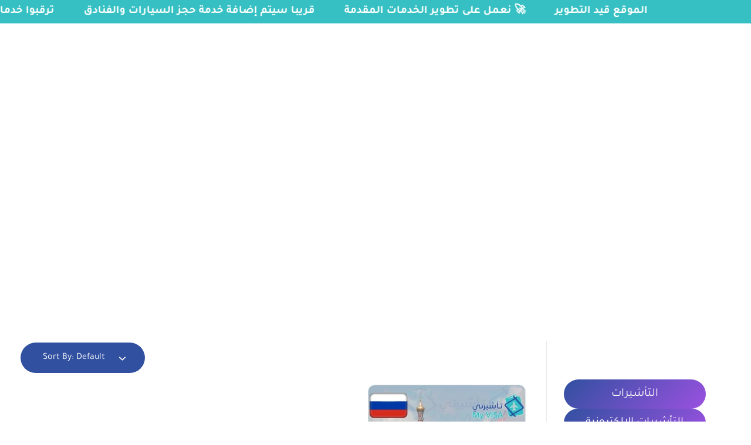

--- FILE ---
content_type: text/html; charset=UTF-8
request_url: https://myvisasa.com/product-tag/%D8%AA%D8%A3%D8%B4%D9%8A%D8%B1%D8%A9-%D8%B1%D9%88%D8%B3%D9%8A%D8%A7-3-%D8%B4%D9%87%D9%88%D8%B1/
body_size: 72228
content:
<!DOCTYPE html>
<!--[if IE 9 ]>   <html class="no-js oldie ie9 ie" dir="rtl" lang="ar" > <![endif]-->
<!--[if (gt IE 9)|!(IE)]><!--> <html class="no-js" dir="rtl" lang="ar" > <!--<![endif]-->
<head><meta charset="UTF-8" ><script>if(navigator.userAgent.match(/MSIE|Internet Explorer/i)||navigator.userAgent.match(/Trident\/7\..*?rv:11/i)){var href=document.location.href;if(!href.match(/[?&]nowprocket/)){if(href.indexOf("?")==-1){if(href.indexOf("#")==-1){document.location.href=href+"?nowprocket=1"}else{document.location.href=href.replace("#","?nowprocket=1#")}}else{if(href.indexOf("#")==-1){document.location.href=href+"&nowprocket=1"}else{document.location.href=href.replace("#","&nowprocket=1#")}}}}</script><script>(()=>{class RocketLazyLoadScripts{constructor(){this.v="2.0.3",this.userEvents=["keydown","keyup","mousedown","mouseup","mousemove","mouseover","mouseenter","mouseout","mouseleave","touchmove","touchstart","touchend","touchcancel","wheel","click","dblclick","input","visibilitychange"],this.attributeEvents=["onblur","onclick","oncontextmenu","ondblclick","onfocus","onmousedown","onmouseenter","onmouseleave","onmousemove","onmouseout","onmouseover","onmouseup","onmousewheel","onscroll","onsubmit"]}async t(){this.i(),this.o(),/iP(ad|hone)/.test(navigator.userAgent)&&this.h(),this.u(),this.l(this),this.m(),this.k(this),this.p(this),this._(),await Promise.all([this.R(),this.L()]),this.lastBreath=Date.now(),this.S(this),this.P(),this.D(),this.O(),this.M(),await this.C(this.delayedScripts.normal),await this.C(this.delayedScripts.defer),await this.C(this.delayedScripts.async),this.F("domReady"),await this.T(),await this.j(),await this.I(),this.F("windowLoad"),await this.A(),window.dispatchEvent(new Event("rocket-allScriptsLoaded")),this.everythingLoaded=!0,this.lastTouchEnd&&await new Promise((t=>setTimeout(t,500-Date.now()+this.lastTouchEnd))),this.H(),this.F("all"),this.U(),this.W()}i(){this.CSPIssue=sessionStorage.getItem("rocketCSPIssue"),document.addEventListener("securitypolicyviolation",(t=>{this.CSPIssue||"script-src-elem"!==t.violatedDirective||"data"!==t.blockedURI||(this.CSPIssue=!0,sessionStorage.setItem("rocketCSPIssue",!0))}),{isRocket:!0})}o(){window.addEventListener("pageshow",(t=>{this.persisted=t.persisted,this.realWindowLoadedFired=!0}),{isRocket:!0}),window.addEventListener("pagehide",(()=>{this.onFirstUserAction=null}),{isRocket:!0})}h(){let t;function e(e){t=e}window.addEventListener("touchstart",e,{isRocket:!0}),window.addEventListener("touchend",(function i(o){Math.abs(o.changedTouches[0].pageX-t.changedTouches[0].pageX)<10&&Math.abs(o.changedTouches[0].pageY-t.changedTouches[0].pageY)<10&&o.timeStamp-t.timeStamp<200&&(o.target.dispatchEvent(new PointerEvent("click",{target:o.target,bubbles:!0,cancelable:!0,detail:1})),event.preventDefault(),window.removeEventListener("touchstart",e,{isRocket:!0}),window.removeEventListener("touchend",i,{isRocket:!0}))}),{isRocket:!0})}q(t){this.userActionTriggered||("mousemove"!==t.type||this.firstMousemoveIgnored?"keyup"===t.type||"mouseover"===t.type||"mouseout"===t.type||(this.userActionTriggered=!0,this.onFirstUserAction&&this.onFirstUserAction()):this.firstMousemoveIgnored=!0),"click"===t.type&&t.preventDefault(),this.savedUserEvents.length>0&&(t.stopPropagation(),t.stopImmediatePropagation()),"touchstart"===this.lastEvent&&"touchend"===t.type&&(this.lastTouchEnd=Date.now()),"click"===t.type&&(this.lastTouchEnd=0),this.lastEvent=t.type,this.savedUserEvents.push(t)}u(){this.savedUserEvents=[],this.userEventHandler=this.q.bind(this),this.userEvents.forEach((t=>window.addEventListener(t,this.userEventHandler,{passive:!1,isRocket:!0})))}U(){this.userEvents.forEach((t=>window.removeEventListener(t,this.userEventHandler,{passive:!1,isRocket:!0}))),this.savedUserEvents.forEach((t=>{t.target.dispatchEvent(new window[t.constructor.name](t.type,t))}))}m(){this.eventsMutationObserver=new MutationObserver((t=>{const e="return false";for(const i of t){if("attributes"===i.type){const t=i.target.getAttribute(i.attributeName);t&&t!==e&&(i.target.setAttribute("data-rocket-"+i.attributeName,t),i.target["rocket"+i.attributeName]=new Function("event",t),i.target.setAttribute(i.attributeName,e))}"childList"===i.type&&i.addedNodes.forEach((t=>{if(t.nodeType===Node.ELEMENT_NODE)for(const i of t.attributes)this.attributeEvents.includes(i.name)&&i.value&&""!==i.value&&(t.setAttribute("data-rocket-"+i.name,i.value),t["rocket"+i.name]=new Function("event",i.value),t.setAttribute(i.name,e))}))}})),this.eventsMutationObserver.observe(document,{subtree:!0,childList:!0,attributeFilter:this.attributeEvents})}H(){this.eventsMutationObserver.disconnect(),this.attributeEvents.forEach((t=>{document.querySelectorAll("[data-rocket-"+t+"]").forEach((e=>{e.setAttribute(t,e.getAttribute("data-rocket-"+t)),e.removeAttribute("data-rocket-"+t)}))}))}k(t){Object.defineProperty(HTMLElement.prototype,"onclick",{get(){return this.rocketonclick||null},set(e){this.rocketonclick=e,this.setAttribute(t.everythingLoaded?"onclick":"data-rocket-onclick","this.rocketonclick(event)")}})}S(t){function e(e,i){let o=e[i];e[i]=null,Object.defineProperty(e,i,{get:()=>o,set(s){t.everythingLoaded?o=s:e["rocket"+i]=o=s}})}e(document,"onreadystatechange"),e(window,"onload"),e(window,"onpageshow");try{Object.defineProperty(document,"readyState",{get:()=>t.rocketReadyState,set(e){t.rocketReadyState=e},configurable:!0}),document.readyState="loading"}catch(t){console.log("WPRocket DJE readyState conflict, bypassing")}}l(t){this.originalAddEventListener=EventTarget.prototype.addEventListener,this.originalRemoveEventListener=EventTarget.prototype.removeEventListener,this.savedEventListeners=[],EventTarget.prototype.addEventListener=function(e,i,o){o&&o.isRocket||!t.B(e,this)&&!t.userEvents.includes(e)||t.B(e,this)&&!t.userActionTriggered||e.startsWith("rocket-")||t.everythingLoaded?t.originalAddEventListener.call(this,e,i,o):t.savedEventListeners.push({target:this,remove:!1,type:e,func:i,options:o})},EventTarget.prototype.removeEventListener=function(e,i,o){o&&o.isRocket||!t.B(e,this)&&!t.userEvents.includes(e)||t.B(e,this)&&!t.userActionTriggered||e.startsWith("rocket-")||t.everythingLoaded?t.originalRemoveEventListener.call(this,e,i,o):t.savedEventListeners.push({target:this,remove:!0,type:e,func:i,options:o})}}F(t){"all"===t&&(EventTarget.prototype.addEventListener=this.originalAddEventListener,EventTarget.prototype.removeEventListener=this.originalRemoveEventListener),this.savedEventListeners=this.savedEventListeners.filter((e=>{let i=e.type,o=e.target||window;return"domReady"===t&&"DOMContentLoaded"!==i&&"readystatechange"!==i||("windowLoad"===t&&"load"!==i&&"readystatechange"!==i&&"pageshow"!==i||(this.B(i,o)&&(i="rocket-"+i),e.remove?o.removeEventListener(i,e.func,e.options):o.addEventListener(i,e.func,e.options),!1))}))}p(t){let e;function i(e){return t.everythingLoaded?e:e.split(" ").map((t=>"load"===t||t.startsWith("load.")?"rocket-jquery-load":t)).join(" ")}function o(o){function s(e){const s=o.fn[e];o.fn[e]=o.fn.init.prototype[e]=function(){return this[0]===window&&t.userActionTriggered&&("string"==typeof arguments[0]||arguments[0]instanceof String?arguments[0]=i(arguments[0]):"object"==typeof arguments[0]&&Object.keys(arguments[0]).forEach((t=>{const e=arguments[0][t];delete arguments[0][t],arguments[0][i(t)]=e}))),s.apply(this,arguments),this}}if(o&&o.fn&&!t.allJQueries.includes(o)){const e={DOMContentLoaded:[],"rocket-DOMContentLoaded":[]};for(const t in e)document.addEventListener(t,(()=>{e[t].forEach((t=>t()))}),{isRocket:!0});o.fn.ready=o.fn.init.prototype.ready=function(i){function s(){parseInt(o.fn.jquery)>2?setTimeout((()=>i.bind(document)(o))):i.bind(document)(o)}return t.realDomReadyFired?!t.userActionTriggered||t.fauxDomReadyFired?s():e["rocket-DOMContentLoaded"].push(s):e.DOMContentLoaded.push(s),o([])},s("on"),s("one"),s("off"),t.allJQueries.push(o)}e=o}t.allJQueries=[],o(window.jQuery),Object.defineProperty(window,"jQuery",{get:()=>e,set(t){o(t)}})}P(){const t=new Map;document.write=document.writeln=function(e){const i=document.currentScript,o=document.createRange(),s=i.parentElement;let n=t.get(i);void 0===n&&(n=i.nextSibling,t.set(i,n));const c=document.createDocumentFragment();o.setStart(c,0),c.appendChild(o.createContextualFragment(e)),s.insertBefore(c,n)}}async R(){return new Promise((t=>{this.userActionTriggered?t():this.onFirstUserAction=t}))}async L(){return new Promise((t=>{document.addEventListener("DOMContentLoaded",(()=>{this.realDomReadyFired=!0,t()}),{isRocket:!0})}))}async I(){return this.realWindowLoadedFired?Promise.resolve():new Promise((t=>{window.addEventListener("load",t,{isRocket:!0})}))}M(){this.pendingScripts=[];this.scriptsMutationObserver=new MutationObserver((t=>{for(const e of t)e.addedNodes.forEach((t=>{"SCRIPT"!==t.tagName||t.noModule||t.isWPRocket||this.pendingScripts.push({script:t,promise:new Promise((e=>{const i=()=>{const i=this.pendingScripts.findIndex((e=>e.script===t));i>=0&&this.pendingScripts.splice(i,1),e()};t.addEventListener("load",i,{isRocket:!0}),t.addEventListener("error",i,{isRocket:!0}),setTimeout(i,1e3)}))})}))})),this.scriptsMutationObserver.observe(document,{childList:!0,subtree:!0})}async j(){await this.J(),this.pendingScripts.length?(await this.pendingScripts[0].promise,await this.j()):this.scriptsMutationObserver.disconnect()}D(){this.delayedScripts={normal:[],async:[],defer:[]},document.querySelectorAll("script[type$=rocketlazyloadscript]").forEach((t=>{t.hasAttribute("data-rocket-src")?t.hasAttribute("async")&&!1!==t.async?this.delayedScripts.async.push(t):t.hasAttribute("defer")&&!1!==t.defer||"module"===t.getAttribute("data-rocket-type")?this.delayedScripts.defer.push(t):this.delayedScripts.normal.push(t):this.delayedScripts.normal.push(t)}))}async _(){await this.L();let t=[];document.querySelectorAll("script[type$=rocketlazyloadscript][data-rocket-src]").forEach((e=>{let i=e.getAttribute("data-rocket-src");if(i&&!i.startsWith("data:")){i.startsWith("//")&&(i=location.protocol+i);try{const o=new URL(i).origin;o!==location.origin&&t.push({src:o,crossOrigin:e.crossOrigin||"module"===e.getAttribute("data-rocket-type")})}catch(t){}}})),t=[...new Map(t.map((t=>[JSON.stringify(t),t]))).values()],this.N(t,"preconnect")}async $(t){if(await this.G(),!0!==t.noModule||!("noModule"in HTMLScriptElement.prototype))return new Promise((e=>{let i;function o(){(i||t).setAttribute("data-rocket-status","executed"),e()}try{if(navigator.userAgent.includes("Firefox/")||""===navigator.vendor||this.CSPIssue)i=document.createElement("script"),[...t.attributes].forEach((t=>{let e=t.nodeName;"type"!==e&&("data-rocket-type"===e&&(e="type"),"data-rocket-src"===e&&(e="src"),i.setAttribute(e,t.nodeValue))})),t.text&&(i.text=t.text),t.nonce&&(i.nonce=t.nonce),i.hasAttribute("src")?(i.addEventListener("load",o,{isRocket:!0}),i.addEventListener("error",(()=>{i.setAttribute("data-rocket-status","failed-network"),e()}),{isRocket:!0}),setTimeout((()=>{i.isConnected||e()}),1)):(i.text=t.text,o()),i.isWPRocket=!0,t.parentNode.replaceChild(i,t);else{const i=t.getAttribute("data-rocket-type"),s=t.getAttribute("data-rocket-src");i?(t.type=i,t.removeAttribute("data-rocket-type")):t.removeAttribute("type"),t.addEventListener("load",o,{isRocket:!0}),t.addEventListener("error",(i=>{this.CSPIssue&&i.target.src.startsWith("data:")?(console.log("WPRocket: CSP fallback activated"),t.removeAttribute("src"),this.$(t).then(e)):(t.setAttribute("data-rocket-status","failed-network"),e())}),{isRocket:!0}),s?(t.fetchPriority="high",t.removeAttribute("data-rocket-src"),t.src=s):t.src="data:text/javascript;base64,"+window.btoa(unescape(encodeURIComponent(t.text)))}}catch(i){t.setAttribute("data-rocket-status","failed-transform"),e()}}));t.setAttribute("data-rocket-status","skipped")}async C(t){const e=t.shift();return e?(e.isConnected&&await this.$(e),this.C(t)):Promise.resolve()}O(){this.N([...this.delayedScripts.normal,...this.delayedScripts.defer,...this.delayedScripts.async],"preload")}N(t,e){this.trash=this.trash||[];let i=!0;var o=document.createDocumentFragment();t.forEach((t=>{const s=t.getAttribute&&t.getAttribute("data-rocket-src")||t.src;if(s&&!s.startsWith("data:")){const n=document.createElement("link");n.href=s,n.rel=e,"preconnect"!==e&&(n.as="script",n.fetchPriority=i?"high":"low"),t.getAttribute&&"module"===t.getAttribute("data-rocket-type")&&(n.crossOrigin=!0),t.crossOrigin&&(n.crossOrigin=t.crossOrigin),t.integrity&&(n.integrity=t.integrity),t.nonce&&(n.nonce=t.nonce),o.appendChild(n),this.trash.push(n),i=!1}})),document.head.appendChild(o)}W(){this.trash.forEach((t=>t.remove()))}async T(){try{document.readyState="interactive"}catch(t){}this.fauxDomReadyFired=!0;try{await this.G(),document.dispatchEvent(new Event("rocket-readystatechange")),await this.G(),document.rocketonreadystatechange&&document.rocketonreadystatechange(),await this.G(),document.dispatchEvent(new Event("rocket-DOMContentLoaded")),await this.G(),window.dispatchEvent(new Event("rocket-DOMContentLoaded"))}catch(t){console.error(t)}}async A(){try{document.readyState="complete"}catch(t){}try{await this.G(),document.dispatchEvent(new Event("rocket-readystatechange")),await this.G(),document.rocketonreadystatechange&&document.rocketonreadystatechange(),await this.G(),window.dispatchEvent(new Event("rocket-load")),await this.G(),window.rocketonload&&window.rocketonload(),await this.G(),this.allJQueries.forEach((t=>t(window).trigger("rocket-jquery-load"))),await this.G();const t=new Event("rocket-pageshow");t.persisted=this.persisted,window.dispatchEvent(t),await this.G(),window.rocketonpageshow&&window.rocketonpageshow({persisted:this.persisted})}catch(t){console.error(t)}}async G(){Date.now()-this.lastBreath>45&&(await this.J(),this.lastBreath=Date.now())}async J(){return document.hidden?new Promise((t=>setTimeout(t))):new Promise((t=>requestAnimationFrame(t)))}B(t,e){return e===document&&"readystatechange"===t||(e===document&&"DOMContentLoaded"===t||(e===window&&"DOMContentLoaded"===t||(e===window&&"load"===t||e===window&&"pageshow"===t)))}static run(){(new RocketLazyLoadScripts).t()}}RocketLazyLoadScripts.run()})();</script>
        
        <meta http-equiv="X-UA-Compatible" content="IE=edge">
        <!-- devices setting -->
        <meta name="viewport"   content="initial-scale=1,user-scalable=no,width=device-width">

<!-- outputs by wp_head -->
<meta name='robots' content='index, follow, max-image-preview:large, max-snippet:-1, max-video-preview:-1' />
	<style>img:is([sizes="auto" i], [sizes^="auto," i]) { contain-intrinsic-size: 3000px 1500px }</style>
	
	<!-- This site is optimized with the Yoast SEO plugin v24.8 - https://yoast.com/wordpress/plugins/seo/ -->
	<title>تأشيرة روسيا 3 شهور الأرشيف - تأشيرتي | My VISA</title><link rel="stylesheet" href="https://myvisasa.com/wp-content/cache/fonts/1/google-fonts/css/e/7/0/fba871bd0a9f6b35957a37fa8fddb.css" data-wpr-hosted-gf-parameters="family=Tajawal%7CTajawal%3A200%2C300%2Cregular%2C500%2C700%2C800%2C900&display=swap"/>
	<link rel="canonical" href="https://myvisasa.com/product-tag/تأشيرة-روسيا-3-شهور/" />
	<meta property="og:locale" content="ar_AR" />
	<meta property="og:type" content="article" />
	<meta property="og:title" content="تأشيرة روسيا 3 شهور الأرشيف - تأشيرتي | My VISA" />
	<meta property="og:url" content="https://myvisasa.com/product-tag/تأشيرة-روسيا-3-شهور/" />
	<meta property="og:site_name" content="تأشيرتي | My VISA" />
	<meta name="twitter:card" content="summary_large_image" />
	<meta name="twitter:site" content="@myvisasa" />
	<script type="application/ld+json" class="yoast-schema-graph">{"@context":"https://schema.org","@graph":[{"@type":"CollectionPage","@id":"https://myvisasa.com/product-tag/%d8%aa%d8%a3%d8%b4%d9%8a%d8%b1%d8%a9-%d8%b1%d9%88%d8%b3%d9%8a%d8%a7-3-%d8%b4%d9%87%d9%88%d8%b1/","url":"https://myvisasa.com/product-tag/%d8%aa%d8%a3%d8%b4%d9%8a%d8%b1%d8%a9-%d8%b1%d9%88%d8%b3%d9%8a%d8%a7-3-%d8%b4%d9%87%d9%88%d8%b1/","name":"تأشيرة روسيا 3 شهور الأرشيف - تأشيرتي | My VISA","isPartOf":{"@id":"https://myvisasa.com/#website"},"primaryImageOfPage":{"@id":"https://myvisasa.com/product-tag/%d8%aa%d8%a3%d8%b4%d9%8a%d8%b1%d8%a9-%d8%b1%d9%88%d8%b3%d9%8a%d8%a7-3-%d8%b4%d9%87%d9%88%d8%b1/#primaryimage"},"image":{"@id":"https://myvisasa.com/product-tag/%d8%aa%d8%a3%d8%b4%d9%8a%d8%b1%d8%a9-%d8%b1%d9%88%d8%b3%d9%8a%d8%a7-3-%d8%b4%d9%87%d9%88%d8%b1/#primaryimage"},"thumbnailUrl":"https://myvisasa.com/wp-content/uploads/2022/12/تأشيرة-روسيا.jpg","breadcrumb":{"@id":"https://myvisasa.com/product-tag/%d8%aa%d8%a3%d8%b4%d9%8a%d8%b1%d8%a9-%d8%b1%d9%88%d8%b3%d9%8a%d8%a7-3-%d8%b4%d9%87%d9%88%d8%b1/#breadcrumb"},"inLanguage":"ar"},{"@type":"ImageObject","inLanguage":"ar","@id":"https://myvisasa.com/product-tag/%d8%aa%d8%a3%d8%b4%d9%8a%d8%b1%d8%a9-%d8%b1%d9%88%d8%b3%d9%8a%d8%a7-3-%d8%b4%d9%87%d9%88%d8%b1/#primaryimage","url":"https://myvisasa.com/wp-content/uploads/2022/12/تأشيرة-روسيا.jpg","contentUrl":"https://myvisasa.com/wp-content/uploads/2022/12/تأشيرة-روسيا.jpg","width":1500,"height":1000},{"@type":"BreadcrumbList","@id":"https://myvisasa.com/product-tag/%d8%aa%d8%a3%d8%b4%d9%8a%d8%b1%d8%a9-%d8%b1%d9%88%d8%b3%d9%8a%d8%a7-3-%d8%b4%d9%87%d9%88%d8%b1/#breadcrumb","itemListElement":[{"@type":"ListItem","position":1,"name":"الرئيسية","item":"https://myvisasa.com/"},{"@type":"ListItem","position":2,"name":"تأشيرة روسيا 3 شهور"}]},{"@type":"WebSite","@id":"https://myvisasa.com/#website","url":"https://myvisasa.com/","name":"تأشيرتي | My VISA","description":"إصدار التأشيرات السياحية والدراسية والعلاجية للسعوديين والمقيمين، ورخصة القيادة الدولية، وتأمين السفر، وترجمة المستندات","publisher":{"@id":"https://myvisasa.com/#organization"},"potentialAction":[{"@type":"SearchAction","target":{"@type":"EntryPoint","urlTemplate":"https://myvisasa.com/?s={search_term_string}"},"query-input":{"@type":"PropertyValueSpecification","valueRequired":true,"valueName":"search_term_string"}}],"inLanguage":"ar"},{"@type":"Organization","@id":"https://myvisasa.com/#organization","name":"تأشيرتي | My VISA","url":"https://myvisasa.com/","logo":{"@type":"ImageObject","inLanguage":"ar","@id":"https://myvisasa.com/#/schema/logo/image/","url":"https://myvisasa.com/wp-content/uploads/2022/12/Logo_s.png","contentUrl":"https://myvisasa.com/wp-content/uploads/2022/12/Logo_s.png","width":1200,"height":587,"caption":"تأشيرتي | My VISA"},"image":{"@id":"https://myvisasa.com/#/schema/logo/image/"},"sameAs":["https://www.facebook.com/myvisasa","https://x.com/myvisasa","https://www.instagram.com/myvisasa","https://www.tiktok.com/@myvisasa","https://www.snapchat.com/add/myvisasa","https://api.whatsapp.com/send/?phone=966578800941&text&type=phone_number&app_absent=0"]}]}</script>
	<!-- / Yoast SEO plugin. -->




<link rel="alternate" type="application/rss+xml" title="تأشيرتي | My VISA &laquo; الخلاصة" href="https://myvisasa.com/feed/" />
<link rel="alternate" type="application/rss+xml" title="تأشيرتي | My VISA &laquo; خلاصة التعليقات" href="https://myvisasa.com/comments/feed/" />
<link rel="alternate" type="application/rss+xml" title="خلاصة تأشيرتي | My VISA &laquo; تأشيرة روسيا 3 شهور وسم" href="https://myvisasa.com/product-tag/%d8%aa%d8%a3%d8%b4%d9%8a%d8%b1%d8%a9-%d8%b1%d9%88%d8%b3%d9%8a%d8%a7-3-%d8%b4%d9%87%d9%88%d8%b1/feed/" />
		<!-- This site uses the Google Analytics by MonsterInsights plugin v9.4.1 - Using Analytics tracking - https://www.monsterinsights.com/ -->
							<script type="rocketlazyloadscript" data-rocket-src="//www.googletagmanager.com/gtag/js?id=G-LGL6VCMGQ8"  data-cfasync="false" data-wpfc-render="false" async></script>
			<script type="rocketlazyloadscript" data-cfasync="false" data-wpfc-render="false">
				var mi_version = '9.4.1';
				var mi_track_user = true;
				var mi_no_track_reason = '';
								var MonsterInsightsDefaultLocations = {"page_location":"https:\/\/myvisasa.com\/product-tag\/%D8%AA%D8%A3%D8%B4%D9%8A%D8%B1%D8%A9-%D8%B1%D9%88%D8%B3%D9%8A%D8%A7-3-%D8%B4%D9%87%D9%88%D8%B1\/"};
				if ( typeof MonsterInsightsPrivacyGuardFilter === 'function' ) {
					var MonsterInsightsLocations = (typeof MonsterInsightsExcludeQuery === 'object') ? MonsterInsightsPrivacyGuardFilter( MonsterInsightsExcludeQuery ) : MonsterInsightsPrivacyGuardFilter( MonsterInsightsDefaultLocations );
				} else {
					var MonsterInsightsLocations = (typeof MonsterInsightsExcludeQuery === 'object') ? MonsterInsightsExcludeQuery : MonsterInsightsDefaultLocations;
				}

								var disableStrs = [
										'ga-disable-G-LGL6VCMGQ8',
									];

				/* Function to detect opted out users */
				function __gtagTrackerIsOptedOut() {
					for (var index = 0; index < disableStrs.length; index++) {
						if (document.cookie.indexOf(disableStrs[index] + '=true') > -1) {
							return true;
						}
					}

					return false;
				}

				/* Disable tracking if the opt-out cookie exists. */
				if (__gtagTrackerIsOptedOut()) {
					for (var index = 0; index < disableStrs.length; index++) {
						window[disableStrs[index]] = true;
					}
				}

				/* Opt-out function */
				function __gtagTrackerOptout() {
					for (var index = 0; index < disableStrs.length; index++) {
						document.cookie = disableStrs[index] + '=true; expires=Thu, 31 Dec 2099 23:59:59 UTC; path=/';
						window[disableStrs[index]] = true;
					}
				}

				if ('undefined' === typeof gaOptout) {
					function gaOptout() {
						__gtagTrackerOptout();
					}
				}
								window.dataLayer = window.dataLayer || [];

				window.MonsterInsightsDualTracker = {
					helpers: {},
					trackers: {},
				};
				if (mi_track_user) {
					function __gtagDataLayer() {
						dataLayer.push(arguments);
					}

					function __gtagTracker(type, name, parameters) {
						if (!parameters) {
							parameters = {};
						}

						if (parameters.send_to) {
							__gtagDataLayer.apply(null, arguments);
							return;
						}

						if (type === 'event') {
														parameters.send_to = monsterinsights_frontend.v4_id;
							var hookName = name;
							if (typeof parameters['event_category'] !== 'undefined') {
								hookName = parameters['event_category'] + ':' + name;
							}

							if (typeof MonsterInsightsDualTracker.trackers[hookName] !== 'undefined') {
								MonsterInsightsDualTracker.trackers[hookName](parameters);
							} else {
								__gtagDataLayer('event', name, parameters);
							}
							
						} else {
							__gtagDataLayer.apply(null, arguments);
						}
					}

					__gtagTracker('js', new Date());
					__gtagTracker('set', {
						'developer_id.dZGIzZG': true,
											});
					if ( MonsterInsightsLocations.page_location ) {
						__gtagTracker('set', MonsterInsightsLocations);
					}
										__gtagTracker('config', 'G-LGL6VCMGQ8', {"forceSSL":"true","link_attribution":"true"} );
															window.gtag = __gtagTracker;										(function () {
						/* https://developers.google.com/analytics/devguides/collection/analyticsjs/ */
						/* ga and __gaTracker compatibility shim. */
						var noopfn = function () {
							return null;
						};
						var newtracker = function () {
							return new Tracker();
						};
						var Tracker = function () {
							return null;
						};
						var p = Tracker.prototype;
						p.get = noopfn;
						p.set = noopfn;
						p.send = function () {
							var args = Array.prototype.slice.call(arguments);
							args.unshift('send');
							__gaTracker.apply(null, args);
						};
						var __gaTracker = function () {
							var len = arguments.length;
							if (len === 0) {
								return;
							}
							var f = arguments[len - 1];
							if (typeof f !== 'object' || f === null || typeof f.hitCallback !== 'function') {
								if ('send' === arguments[0]) {
									var hitConverted, hitObject = false, action;
									if ('event' === arguments[1]) {
										if ('undefined' !== typeof arguments[3]) {
											hitObject = {
												'eventAction': arguments[3],
												'eventCategory': arguments[2],
												'eventLabel': arguments[4],
												'value': arguments[5] ? arguments[5] : 1,
											}
										}
									}
									if ('pageview' === arguments[1]) {
										if ('undefined' !== typeof arguments[2]) {
											hitObject = {
												'eventAction': 'page_view',
												'page_path': arguments[2],
											}
										}
									}
									if (typeof arguments[2] === 'object') {
										hitObject = arguments[2];
									}
									if (typeof arguments[5] === 'object') {
										Object.assign(hitObject, arguments[5]);
									}
									if ('undefined' !== typeof arguments[1].hitType) {
										hitObject = arguments[1];
										if ('pageview' === hitObject.hitType) {
											hitObject.eventAction = 'page_view';
										}
									}
									if (hitObject) {
										action = 'timing' === arguments[1].hitType ? 'timing_complete' : hitObject.eventAction;
										hitConverted = mapArgs(hitObject);
										__gtagTracker('event', action, hitConverted);
									}
								}
								return;
							}

							function mapArgs(args) {
								var arg, hit = {};
								var gaMap = {
									'eventCategory': 'event_category',
									'eventAction': 'event_action',
									'eventLabel': 'event_label',
									'eventValue': 'event_value',
									'nonInteraction': 'non_interaction',
									'timingCategory': 'event_category',
									'timingVar': 'name',
									'timingValue': 'value',
									'timingLabel': 'event_label',
									'page': 'page_path',
									'location': 'page_location',
									'title': 'page_title',
									'referrer' : 'page_referrer',
								};
								for (arg in args) {
																		if (!(!args.hasOwnProperty(arg) || !gaMap.hasOwnProperty(arg))) {
										hit[gaMap[arg]] = args[arg];
									} else {
										hit[arg] = args[arg];
									}
								}
								return hit;
							}

							try {
								f.hitCallback();
							} catch (ex) {
							}
						};
						__gaTracker.create = newtracker;
						__gaTracker.getByName = newtracker;
						__gaTracker.getAll = function () {
							return [];
						};
						__gaTracker.remove = noopfn;
						__gaTracker.loaded = true;
						window['__gaTracker'] = __gaTracker;
					})();
									} else {
										console.log("");
					(function () {
						function __gtagTracker() {
							return null;
						}

						window['__gtagTracker'] = __gtagTracker;
						window['gtag'] = __gtagTracker;
					})();
									}
			</script>
				<!-- / Google Analytics by MonsterInsights -->
		<style id='wp-emoji-styles-inline-css'>

	img.wp-smiley, img.emoji {
		display: inline !important;
		border: none !important;
		box-shadow: none !important;
		height: 1em !important;
		width: 1em !important;
		margin: 0 0.07em !important;
		vertical-align: -0.1em !important;
		background: none !important;
		padding: 0 !important;
	}
</style>
<link rel='stylesheet' id='wp-block-library-rtl-css' href='https://myvisasa.com/wp-includes/css/dist/block-library/style-rtl.min.css?ver=6.7.4' media='all' />
<style id='classic-theme-styles-inline-css'>
/*! This file is auto-generated */
.wp-block-button__link{color:#fff;background-color:#32373c;border-radius:9999px;box-shadow:none;text-decoration:none;padding:calc(.667em + 2px) calc(1.333em + 2px);font-size:1.125em}.wp-block-file__button{background:#32373c;color:#fff;text-decoration:none}
</style>
<style id='global-styles-inline-css'>
:root{--wp--preset--aspect-ratio--square: 1;--wp--preset--aspect-ratio--4-3: 4/3;--wp--preset--aspect-ratio--3-4: 3/4;--wp--preset--aspect-ratio--3-2: 3/2;--wp--preset--aspect-ratio--2-3: 2/3;--wp--preset--aspect-ratio--16-9: 16/9;--wp--preset--aspect-ratio--9-16: 9/16;--wp--preset--color--black: #000000;--wp--preset--color--cyan-bluish-gray: #abb8c3;--wp--preset--color--white: #ffffff;--wp--preset--color--pale-pink: #f78da7;--wp--preset--color--vivid-red: #cf2e2e;--wp--preset--color--luminous-vivid-orange: #ff6900;--wp--preset--color--luminous-vivid-amber: #fcb900;--wp--preset--color--light-green-cyan: #7bdcb5;--wp--preset--color--vivid-green-cyan: #00d084;--wp--preset--color--pale-cyan-blue: #8ed1fc;--wp--preset--color--vivid-cyan-blue: #0693e3;--wp--preset--color--vivid-purple: #9b51e0;--wp--preset--gradient--vivid-cyan-blue-to-vivid-purple: linear-gradient(135deg,rgba(6,147,227,1) 0%,rgb(155,81,224) 100%);--wp--preset--gradient--light-green-cyan-to-vivid-green-cyan: linear-gradient(135deg,rgb(122,220,180) 0%,rgb(0,208,130) 100%);--wp--preset--gradient--luminous-vivid-amber-to-luminous-vivid-orange: linear-gradient(135deg,rgba(252,185,0,1) 0%,rgba(255,105,0,1) 100%);--wp--preset--gradient--luminous-vivid-orange-to-vivid-red: linear-gradient(135deg,rgba(255,105,0,1) 0%,rgb(207,46,46) 100%);--wp--preset--gradient--very-light-gray-to-cyan-bluish-gray: linear-gradient(135deg,rgb(238,238,238) 0%,rgb(169,184,195) 100%);--wp--preset--gradient--cool-to-warm-spectrum: linear-gradient(135deg,rgb(74,234,220) 0%,rgb(151,120,209) 20%,rgb(207,42,186) 40%,rgb(238,44,130) 60%,rgb(251,105,98) 80%,rgb(254,248,76) 100%);--wp--preset--gradient--blush-light-purple: linear-gradient(135deg,rgb(255,206,236) 0%,rgb(152,150,240) 100%);--wp--preset--gradient--blush-bordeaux: linear-gradient(135deg,rgb(254,205,165) 0%,rgb(254,45,45) 50%,rgb(107,0,62) 100%);--wp--preset--gradient--luminous-dusk: linear-gradient(135deg,rgb(255,203,112) 0%,rgb(199,81,192) 50%,rgb(65,88,208) 100%);--wp--preset--gradient--pale-ocean: linear-gradient(135deg,rgb(255,245,203) 0%,rgb(182,227,212) 50%,rgb(51,167,181) 100%);--wp--preset--gradient--electric-grass: linear-gradient(135deg,rgb(202,248,128) 0%,rgb(113,206,126) 100%);--wp--preset--gradient--midnight: linear-gradient(135deg,rgb(2,3,129) 0%,rgb(40,116,252) 100%);--wp--preset--font-size--small: 13px;--wp--preset--font-size--medium: 20px;--wp--preset--font-size--large: 36px;--wp--preset--font-size--x-large: 42px;--wp--preset--font-family--inter: "Inter", sans-serif;--wp--preset--font-family--cardo: Cardo;--wp--preset--spacing--20: 0.44rem;--wp--preset--spacing--30: 0.67rem;--wp--preset--spacing--40: 1rem;--wp--preset--spacing--50: 1.5rem;--wp--preset--spacing--60: 2.25rem;--wp--preset--spacing--70: 3.38rem;--wp--preset--spacing--80: 5.06rem;--wp--preset--shadow--natural: 6px 6px 9px rgba(0, 0, 0, 0.2);--wp--preset--shadow--deep: 12px 12px 50px rgba(0, 0, 0, 0.4);--wp--preset--shadow--sharp: 6px 6px 0px rgba(0, 0, 0, 0.2);--wp--preset--shadow--outlined: 6px 6px 0px -3px rgba(255, 255, 255, 1), 6px 6px rgba(0, 0, 0, 1);--wp--preset--shadow--crisp: 6px 6px 0px rgba(0, 0, 0, 1);}:where(.is-layout-flex){gap: 0.5em;}:where(.is-layout-grid){gap: 0.5em;}body .is-layout-flex{display: flex;}.is-layout-flex{flex-wrap: wrap;align-items: center;}.is-layout-flex > :is(*, div){margin: 0;}body .is-layout-grid{display: grid;}.is-layout-grid > :is(*, div){margin: 0;}:where(.wp-block-columns.is-layout-flex){gap: 2em;}:where(.wp-block-columns.is-layout-grid){gap: 2em;}:where(.wp-block-post-template.is-layout-flex){gap: 1.25em;}:where(.wp-block-post-template.is-layout-grid){gap: 1.25em;}.has-black-color{color: var(--wp--preset--color--black) !important;}.has-cyan-bluish-gray-color{color: var(--wp--preset--color--cyan-bluish-gray) !important;}.has-white-color{color: var(--wp--preset--color--white) !important;}.has-pale-pink-color{color: var(--wp--preset--color--pale-pink) !important;}.has-vivid-red-color{color: var(--wp--preset--color--vivid-red) !important;}.has-luminous-vivid-orange-color{color: var(--wp--preset--color--luminous-vivid-orange) !important;}.has-luminous-vivid-amber-color{color: var(--wp--preset--color--luminous-vivid-amber) !important;}.has-light-green-cyan-color{color: var(--wp--preset--color--light-green-cyan) !important;}.has-vivid-green-cyan-color{color: var(--wp--preset--color--vivid-green-cyan) !important;}.has-pale-cyan-blue-color{color: var(--wp--preset--color--pale-cyan-blue) !important;}.has-vivid-cyan-blue-color{color: var(--wp--preset--color--vivid-cyan-blue) !important;}.has-vivid-purple-color{color: var(--wp--preset--color--vivid-purple) !important;}.has-black-background-color{background-color: var(--wp--preset--color--black) !important;}.has-cyan-bluish-gray-background-color{background-color: var(--wp--preset--color--cyan-bluish-gray) !important;}.has-white-background-color{background-color: var(--wp--preset--color--white) !important;}.has-pale-pink-background-color{background-color: var(--wp--preset--color--pale-pink) !important;}.has-vivid-red-background-color{background-color: var(--wp--preset--color--vivid-red) !important;}.has-luminous-vivid-orange-background-color{background-color: var(--wp--preset--color--luminous-vivid-orange) !important;}.has-luminous-vivid-amber-background-color{background-color: var(--wp--preset--color--luminous-vivid-amber) !important;}.has-light-green-cyan-background-color{background-color: var(--wp--preset--color--light-green-cyan) !important;}.has-vivid-green-cyan-background-color{background-color: var(--wp--preset--color--vivid-green-cyan) !important;}.has-pale-cyan-blue-background-color{background-color: var(--wp--preset--color--pale-cyan-blue) !important;}.has-vivid-cyan-blue-background-color{background-color: var(--wp--preset--color--vivid-cyan-blue) !important;}.has-vivid-purple-background-color{background-color: var(--wp--preset--color--vivid-purple) !important;}.has-black-border-color{border-color: var(--wp--preset--color--black) !important;}.has-cyan-bluish-gray-border-color{border-color: var(--wp--preset--color--cyan-bluish-gray) !important;}.has-white-border-color{border-color: var(--wp--preset--color--white) !important;}.has-pale-pink-border-color{border-color: var(--wp--preset--color--pale-pink) !important;}.has-vivid-red-border-color{border-color: var(--wp--preset--color--vivid-red) !important;}.has-luminous-vivid-orange-border-color{border-color: var(--wp--preset--color--luminous-vivid-orange) !important;}.has-luminous-vivid-amber-border-color{border-color: var(--wp--preset--color--luminous-vivid-amber) !important;}.has-light-green-cyan-border-color{border-color: var(--wp--preset--color--light-green-cyan) !important;}.has-vivid-green-cyan-border-color{border-color: var(--wp--preset--color--vivid-green-cyan) !important;}.has-pale-cyan-blue-border-color{border-color: var(--wp--preset--color--pale-cyan-blue) !important;}.has-vivid-cyan-blue-border-color{border-color: var(--wp--preset--color--vivid-cyan-blue) !important;}.has-vivid-purple-border-color{border-color: var(--wp--preset--color--vivid-purple) !important;}.has-vivid-cyan-blue-to-vivid-purple-gradient-background{background: var(--wp--preset--gradient--vivid-cyan-blue-to-vivid-purple) !important;}.has-light-green-cyan-to-vivid-green-cyan-gradient-background{background: var(--wp--preset--gradient--light-green-cyan-to-vivid-green-cyan) !important;}.has-luminous-vivid-amber-to-luminous-vivid-orange-gradient-background{background: var(--wp--preset--gradient--luminous-vivid-amber-to-luminous-vivid-orange) !important;}.has-luminous-vivid-orange-to-vivid-red-gradient-background{background: var(--wp--preset--gradient--luminous-vivid-orange-to-vivid-red) !important;}.has-very-light-gray-to-cyan-bluish-gray-gradient-background{background: var(--wp--preset--gradient--very-light-gray-to-cyan-bluish-gray) !important;}.has-cool-to-warm-spectrum-gradient-background{background: var(--wp--preset--gradient--cool-to-warm-spectrum) !important;}.has-blush-light-purple-gradient-background{background: var(--wp--preset--gradient--blush-light-purple) !important;}.has-blush-bordeaux-gradient-background{background: var(--wp--preset--gradient--blush-bordeaux) !important;}.has-luminous-dusk-gradient-background{background: var(--wp--preset--gradient--luminous-dusk) !important;}.has-pale-ocean-gradient-background{background: var(--wp--preset--gradient--pale-ocean) !important;}.has-electric-grass-gradient-background{background: var(--wp--preset--gradient--electric-grass) !important;}.has-midnight-gradient-background{background: var(--wp--preset--gradient--midnight) !important;}.has-small-font-size{font-size: var(--wp--preset--font-size--small) !important;}.has-medium-font-size{font-size: var(--wp--preset--font-size--medium) !important;}.has-large-font-size{font-size: var(--wp--preset--font-size--large) !important;}.has-x-large-font-size{font-size: var(--wp--preset--font-size--x-large) !important;}
:where(.wp-block-post-template.is-layout-flex){gap: 1.25em;}:where(.wp-block-post-template.is-layout-grid){gap: 1.25em;}
:where(.wp-block-columns.is-layout-flex){gap: 2em;}:where(.wp-block-columns.is-layout-grid){gap: 2em;}
:root :where(.wp-block-pullquote){font-size: 1.5em;line-height: 1.6;}
</style>
<style id='woocommerce-inline-inline-css'>
.woocommerce form .form-row .required { visibility: visible; }
</style>
<link data-minify="1" rel='stylesheet' id='auxin-base-css' href='https://myvisasa.com/wp-content/cache/min/1/wp-content/themes/phlox-pro/css/base.css?ver=1743533299' media='all' />
<link data-minify="1" rel='stylesheet' id='auxin-main-css' href='https://myvisasa.com/wp-content/cache/background-css/1/myvisasa.com/wp-content/cache/min/1/wp-content/themes/phlox-pro/css/main.css?ver=1743533300&wpr_t=1765616458' media='all' />
<link data-minify="1" rel='stylesheet' id='auxin-shop-css' href='https://myvisasa.com/wp-content/cache/background-css/1/myvisasa.com/wp-content/cache/min/1/wp-content/themes/phlox-pro/css/shop.css?ver=1743533300&wpr_t=1765616458' media='all' />

<link rel='stylesheet' id='chaty-front-css-css' href='https://myvisasa.com/wp-content/cache/background-css/1/myvisasa.com/wp-content/plugins/chaty/css/chaty-front.min.css?ver=3.3.81686817801&wpr_t=1765616458' media='all' />
<link rel='stylesheet' id='wp-ulike-css' href='https://myvisasa.com/wp-content/cache/background-css/1/myvisasa.com/wp-content/plugins/wp-ulike/assets/css/wp-ulike.min.css?ver=4.7.9.1&wpr_t=1765616458' media='all' />
<link data-minify="1" rel='stylesheet' id='brands-styles-css' href='https://myvisasa.com/wp-content/cache/min/1/wp-content/plugins/woocommerce/assets/css/brands.css?ver=1743533300' media='all' />
<link rel='preload' as='font' type='font/woff2' crossorigin='anonymous' id='tinvwl-webfont-font-css' href='https://myvisasa.com/wp-content/plugins/ti-woocommerce-wishlist/assets/fonts/tinvwl-webfont.woff2?ver=xu2uyi' media='all' />
<link data-minify="1" rel='stylesheet' id='tinvwl-webfont-rtl-css' href='https://myvisasa.com/wp-content/cache/min/1/wp-content/plugins/ti-woocommerce-wishlist/assets/css/webfont-rtl.min.css?ver=1743533300' media='all' />
<link rel='stylesheet' id='tinvwl-rtl-css' href='https://myvisasa.com/wp-content/plugins/ti-woocommerce-wishlist/assets/css/public-rtl.min.css?ver=2.9.2' media='all' />
<link data-minify="1" rel='stylesheet' id='auxin-front-icon-css' href='https://myvisasa.com/wp-content/cache/min/1/wp-content/themes/phlox-pro/css/auxin-icon.css?ver=1743533300' media='all' />

<link data-minify="1" rel='stylesheet' id='auxin-custom-css' href='https://myvisasa.com/wp-content/cache/min/1/wp-content/uploads/phlox-pro/custom.css?ver=1743533300' media='all' />
<link data-minify="1" rel='stylesheet' id='auxin-go-pricing-css' href='https://myvisasa.com/wp-content/cache/min/1/wp-content/themes/phlox-pro/css/go-pricing.css?ver=1743533300' media='all' />
<link data-minify="1" rel='stylesheet' id='auxin-portfolio-css' href='https://myvisasa.com/wp-content/cache/min/1/wp-content/themes/phlox-pro/css/portfolio.css?ver=1743533300' media='all' />
<link data-minify="1" rel='stylesheet' id='auxin-elementor-base-css' href='https://myvisasa.com/wp-content/cache/min/1/wp-content/themes/phlox-pro/css/other/elementor.css?ver=1743533300' media='all' />
<link rel='stylesheet' id='elementor-frontend-css' href='https://myvisasa.com/wp-content/plugins/elementor/assets/css/frontend-rtl.min.css?ver=3.28.3' media='all' />
<link rel='stylesheet' id='elementor-post-1228-css' href='https://myvisasa.com/wp-content/cache/background-css/1/myvisasa.com/wp-content/uploads/elementor/css/post-1228.css?ver=1759598420&wpr_t=1765616458' media='all' />
<link rel='stylesheet' id='e-animation-fadeIn-css' href='https://myvisasa.com/wp-content/plugins/elementor/assets/lib/animations/styles/fadeIn.min.css?ver=3.28.3' media='all' />
<link rel='stylesheet' id='widget-social-icons-css' href='https://myvisasa.com/wp-content/plugins/elementor/assets/css/widget-social-icons-rtl.min.css?ver=3.28.3' media='all' />
<link rel='stylesheet' id='e-apple-webkit-css' href='https://myvisasa.com/wp-content/plugins/elementor/assets/css/conditionals/apple-webkit.min.css?ver=3.28.3' media='all' />
<link rel='stylesheet' id='elementor-post-1206-css' href='https://myvisasa.com/wp-content/uploads/elementor/css/post-1206.css?ver=1762504753' media='all' />
<link rel='stylesheet' id='widget-heading-css' href='https://myvisasa.com/wp-content/plugins/elementor/assets/css/widget-heading-rtl.min.css?ver=3.28.3' media='all' />
<link rel='stylesheet' id='e-animation-shrink-css' href='https://myvisasa.com/wp-content/plugins/elementor/assets/lib/animations/styles/e-animation-shrink.min.css?ver=3.28.3' media='all' />
<link rel='stylesheet' id='widget-image-css' href='https://myvisasa.com/wp-content/plugins/elementor/assets/css/widget-image-rtl.min.css?ver=3.28.3' media='all' />
<link rel='stylesheet' id='e-animation-grow-css' href='https://myvisasa.com/wp-content/plugins/elementor/assets/lib/animations/styles/e-animation-grow.min.css?ver=3.28.3' media='all' />
<link data-minify="1" rel='stylesheet' id='elementor-gf-local-cairo-css' href='https://myvisasa.com/wp-content/cache/min/1/wp-content/uploads/elementor/google-fonts/css/cairo.css?ver=1743533300' media='all' />
<script type="rocketlazyloadscript" data-rocket-src="https://myvisasa.com/wp-includes/js/jquery/jquery.min.js?ver=3.7.1" id="jquery-core-js" data-rocket-defer defer></script>
<script type="rocketlazyloadscript" data-rocket-src="https://myvisasa.com/wp-includes/js/jquery/jquery-migrate.min.js?ver=3.4.1" id="jquery-migrate-js" data-rocket-defer defer></script>
<script type="rocketlazyloadscript" data-minify="1" data-rocket-src="https://myvisasa.com/wp-content/cache/min/1/wp-content/plugins/auxin-pro-tools/admin/assets/js/elementor/widgets.js?ver=1743533301" id="auxin-elementor-pro-widgets-js" data-rocket-defer defer></script>
<script type="rocketlazyloadscript" data-rocket-src="https://myvisasa.com/wp-content/plugins/google-analytics-for-wordpress/assets/js/frontend-gtag.min.js?ver=9.4.1" id="monsterinsights-frontend-script-js" async data-wp-strategy="async"></script>
<script data-cfasync="false" data-wpfc-render="false" id='monsterinsights-frontend-script-js-extra'>var monsterinsights_frontend = {"js_events_tracking":"true","download_extensions":"doc,pdf,ppt,zip,xls,docx,pptx,xlsx","inbound_paths":"[{\"path\":\"\\\/go\\\/\",\"label\":\"affiliate\"},{\"path\":\"\\\/recommend\\\/\",\"label\":\"affiliate\"}]","home_url":"https:\/\/myvisasa.com","hash_tracking":"false","v4_id":"G-LGL6VCMGQ8"};</script>
<script type="rocketlazyloadscript" data-rocket-src="https://myvisasa.com/wp-content/plugins/woocommerce/assets/js/jquery-blockui/jquery.blockUI.min.js?ver=2.7.0-wc.9.7.1" id="jquery-blockui-js" data-wp-strategy="defer" data-rocket-defer defer></script>
<script id="wc-add-to-cart-js-extra">
var wc_add_to_cart_params = {"ajax_url":"\/wp-admin\/admin-ajax.php","wc_ajax_url":"\/?wc-ajax=%%endpoint%%","i18n_view_cart":"\u0639\u0631\u0636 \u0627\u0644\u0633\u0644\u0629","cart_url":"https:\/\/myvisasa.com\/cart\/","is_cart":"","cart_redirect_after_add":"no"};
</script>
<script type="rocketlazyloadscript" data-rocket-src="https://myvisasa.com/wp-content/plugins/woocommerce/assets/js/frontend/add-to-cart.min.js?ver=9.7.1" id="wc-add-to-cart-js" defer data-wp-strategy="defer"></script>
<script type="rocketlazyloadscript" data-rocket-src="https://myvisasa.com/wp-content/plugins/woocommerce/assets/js/js-cookie/js.cookie.min.js?ver=2.1.4-wc.9.7.1" id="js-cookie-js" data-wp-strategy="defer" data-rocket-defer defer></script>
<script id="woocommerce-js-extra">
var woocommerce_params = {"ajax_url":"\/wp-admin\/admin-ajax.php","wc_ajax_url":"\/?wc-ajax=%%endpoint%%","i18n_password_show":"\u0639\u0631\u0636 \u0643\u0644\u0645\u0629 \u0627\u0644\u0645\u0631\u0648\u0631","i18n_password_hide":"\u0625\u062e\u0641\u0627\u0621 \u0643\u0644\u0645\u0629 \u0627\u0644\u0645\u0631\u0648\u0631"};
</script>
<script type="rocketlazyloadscript" data-rocket-src="https://myvisasa.com/wp-content/plugins/woocommerce/assets/js/frontend/woocommerce.min.js?ver=9.7.1" id="woocommerce-js" defer data-wp-strategy="defer"></script>
<script id="auxin-modernizr-js-extra">
var auxin = {"ajax_url":"https:\/\/myvisasa.com\/wp-admin\/admin-ajax.php","is_rtl":"1","is_reponsive":"1","is_framed":"","frame_width":"20","wpml_lang":"en","uploadbaseurl":"https:\/\/myvisasa.com\/wp-content\/uploads","nonce":"e42ee999c4"};
</script>
<script type="rocketlazyloadscript" id="auxin-modernizr-js-before">
/* < ![CDATA[ */
function auxinNS(n){for(var e=n.split("."),a=window,i="",r=e.length,t=0;r>t;t++)"window"!=e[t]&&(i=e[t],a[i]=a[i]||{},a=a[i]);return a;}
/* ]]> */
</script>
<script type="rocketlazyloadscript" data-rocket-src="https://myvisasa.com/wp-content/themes/phlox-pro/js/solo/modernizr-custom.min.js?ver=5.17.6" id="auxin-modernizr-js" data-rocket-defer defer></script>
<link rel="https://api.w.org/" href="https://myvisasa.com/wp-json/" /><link rel="alternate" title="JSON" type="application/json" href="https://myvisasa.com/wp-json/wp/v2/product_tag/851" /><link rel="EditURI" type="application/rsd+xml" title="RSD" href="https://myvisasa.com/xmlrpc.php?rsd" />
<link data-minify="1" rel="stylesheet" href="https://myvisasa.com/wp-content/cache/background-css/1/myvisasa.com/wp-content/cache/min/1/wp-content/themes/phlox-pro/rtl.css?ver=1743533301&wpr_t=1765616458" media="screen" /><meta name="generator" content="WordPress 6.7.4" />
<meta name="generator" content="WooCommerce 9.7.1" />
<!-- Chrome, Firefox OS and Opera -->
<meta name="theme-color" content="#1bb0ce" />
<!-- Windows Phone -->
<meta name="msapplication-navbutton-color" content="#1bb0ce" />
<!-- iOS Safari -->
<meta name="apple-mobile-web-app-capable" content="yes">
<meta name="apple-mobile-web-app-status-bar-style" content="black-translucent">

	<noscript><style>.woocommerce-product-gallery{ opacity: 1 !important; }</style></noscript>
	<meta name="generator" content="Elementor 3.28.3; features: additional_custom_breakpoints, e_local_google_fonts; settings: css_print_method-external, google_font-enabled, font_display-swap">
			<style>
				.e-con.e-parent:nth-of-type(n+4):not(.e-lazyloaded):not(.e-no-lazyload),
				.e-con.e-parent:nth-of-type(n+4):not(.e-lazyloaded):not(.e-no-lazyload) * {
					background-image: none !important;
				}
				@media screen and (max-height: 1024px) {
					.e-con.e-parent:nth-of-type(n+3):not(.e-lazyloaded):not(.e-no-lazyload),
					.e-con.e-parent:nth-of-type(n+3):not(.e-lazyloaded):not(.e-no-lazyload) * {
						background-image: none !important;
					}
				}
				@media screen and (max-height: 640px) {
					.e-con.e-parent:nth-of-type(n+2):not(.e-lazyloaded):not(.e-no-lazyload),
					.e-con.e-parent:nth-of-type(n+2):not(.e-lazyloaded):not(.e-no-lazyload) * {
						background-image: none !important;
					}
				}
			</style>
			<style class='wp-fonts-local'>
@font-face{font-family:Inter;font-style:normal;font-weight:300 900;font-display:fallback;src:url('https://myvisasa.com/wp-content/plugins/woocommerce/assets/fonts/Inter-VariableFont_slnt,wght.woff2') format('woff2');font-stretch:normal;}
@font-face{font-family:Cardo;font-style:normal;font-weight:400;font-display:fallback;src:url('https://myvisasa.com/wp-content/plugins/woocommerce/assets/fonts/cardo_normal_400.woff2') format('woff2');}
</style>
<link rel="icon" href="https://myvisasa.com/wp-content/uploads/2020/03/icon-100x100.png" sizes="32x32" />
<link rel="icon" href="https://myvisasa.com/wp-content/uploads/2020/03/icon-300x300.png" sizes="192x192" />
<link rel="apple-touch-icon" href="https://myvisasa.com/wp-content/uploads/2020/03/icon-300x300.png" />
<meta name="msapplication-TileImage" content="https://myvisasa.com/wp-content/uploads/2020/03/icon-300x300.png" />
		<style id="wp-custom-css">
			/* Page-Header */
.page-header .aux-container{
   display: flex;
   flex-direction: column-reverse;
	 padding: 79px 0 51px;
	 align-items:center;
}
 .page-header .aux-page-title-entry{
   margin-bottom: 0!important;
}
.page-header .aux-breadcrumbs{
   margin-top: 0!important;
}
.page-title-section{
    padding-left: 35px;
    padding-right: 35px;
}
.page-title-section .page-header{
    width: 1600px;
    display: block;
    max-width: 100%;
	  border-radius: 25px;
    margin-top: 30px;
}
.page-header .aux-meida-bg-holder:after{
	 content:"";
	 position:absolute;
	 top:0;
   background-color: #14b0b67a;
   bottom:0;
	 right:0;
	 left:0;
}
.aux-shop-table-outline .product-quantity .quantity{
    border: none!important;
}
@media only screen and (max-width: 1600px) {
	.page-header .aux-container{
		margin-left:35px;
		margin-right:35px;
	}
}
.page-header .aux-container .aux-page-title-entry, .page-header .aux-container .aux-breadcrumbs{
    z-index: 1;
}
.page-title-section .page-header{
	 border:none;
}
/* Shop-Page */
.woocommerce-page .auxshp-meta-terms a{
    font-style: normal;
    font-weight: bold;
    font-size: 16px;
    letter-spacing: -0.48px;
    color: #8D8D8D;
}

.aux-shop-archive .products-loop{
		margin-top: 50px;
}

.right-sidebar .aux-primary{
	padding-right: 38px;
}

.woocommerce-page .auxshp-entry-main{
    display: flex;
    flex-direction: column;
}
.woocommerce-page .auxshp-entry-main .loop-meta-wrapper{
    order: 1;
	position: relative;
}
.aux-shop-archive .auxshp-entry-main .auxshp-label{
    order: 2;
	  margin-top: 8px;
}
.aux-shop-archive .auxshp-entry-main .price{
    order: 3;
	  margin-top: 15px;
	
}
.aux-shop-archive .product_meta, .aux-shop-archive .auxshp-title-heading, .aux-shop-archive .price{
   text-align: center;
}
.aux-shop-archive .aux-col .onsale{
    width: 60px;
    border-radius: 5px!important;
    height: 35px;
	  right: auto;
	  left: 18px;
}
/* Button SortBy  */
.aux-shop-archive .content .woocommerce-ordering {
    margin: 0;
    background-color: var( --e-global-color-secondary );
    border-radius: 50px;
	  margin-top: 3px;
	
}
.aux-filters .aux-filter-by:after {
    content: " \e1fe";
    font-family: "auxin-front" !important;
    font-size: 13px;
    position: absolute;
    top: 35%;
    right: 32px;
	  color:var( --e-global-color-accent );
}
.aux-shop-archive .content .aux-filters {
    display: inline-block;
    float: left!important;	
    position: relative;
}
.aux-shop-archive .aux-filter-by{
    font-size: 16px!important;
    font-weight: 400!important;
    text-transform: capitalize!important;
		color:var( --e-global-color-accent )!important;
	  padding:14px 68px 14px 38px;
    display: inline-block;
	  width:100%;
}

.left-sidebar .aux-sidebar-primary{
	float: right;
	margin-right: -300;
}
.aux-shop-archive .aux-filter-name{
    font-size: 16px;
    font-weight: 400;
    text-transform: capitalize;
		color:var( --e-global-color-031755e )!important;
	  letter-spacing: 0px;
}
.aux-shop-archive .woocommerce-ordering ul{
	  top: 33px;
    border-radius: 0px 0px 10px 10px;
    padding: 1.9375em 0 18px;
	  width: 100%;
}
.aux-shop-archive  .aux-filter-item a span{
    color:#152542;
    font-size: 16px;
    font-weight: 400;
    line-height: 20px;
	  text-transform:capitalize;	
}
.aux-shop-archive .aux-filter-item a:after{
    content: '';
    width: 19px;
    height: 19px;
    position: absolute;
    background: transparent;
    border: 1px solid #C8C8C8;
    border-radius: 5px;
    right: -11px;
    top: 6px;
}
.aux-shop-archive .aux-filter-item[selected] a:after{
	  background-color: var( --e-global-color-secondary );
	border-color: var( --e-global-color-secondary );
}
.aux-filters.aux-dropdown-filter li{
    margin:0px 38px 0px 16px;
}
.aux-shop-archive .aux-filter-item a:hover span, .aux-shop-archive .aux-filter-item[selected] span{
    font-weight: bold;
    color: var( --e-global-color-text );
}
.aux-filters.aux-dropdown-filter li:hover {
    background: transparent;
}
.aux-shop-archive .aux-filter-item:hover  a:after{
    background-color: var( --e-global-color-secondary );
}
.aux-shop-archive ul .aux-filter-item a{
   padding: 0px 60px 0px 15px;
}
/* Sidebars */
.widget_price_filter .price_slider_amount .aux-button{
    border-radius: 28px;
    font-size: 16px;
    font-weight: bold;
    text-transform: capitalize;
	  background-color:var( --e-global-color-secondary )!important;
	  color:var( --e-global-color-accent )!important;
	  box-shadow: none;
	  padding: 20px 0px 17px 35px;
}
.aux-shop-archive .price_slider_wrapper {
   display: flex;
   flex-direction: column;
}
.aux-shop-archive .price_slider {
	 order: 1;
}
.aux-shop-archive .price_label {
   order: 2;
}
.aux-shop-archive .price_slider_amount {
   order: 3;
	 margin-top: 13px;
}
.aux-shop-archive .widget_price_filter .ui-slider .ui-slider-handle {
   top: -2.5px;
   width: 10px;
   height: 10px;
   background-color: var( --e-global-color-text );
   border-color:var( --e-global-color-text );
}
.aux-shop-archive .price_slider .ui-corner-all:last-child {
   background-color: var( --e-global-color-secondary );
   border-color: var( --e-global-color-secondary );
}
.widget_price_filter .ui-slider .ui-slider-range{
   background-color: var( --e-global-color-secondary );
}
.widget_price_filter .price_slider_wrapper .ui-widget-content{
   background-color:#D9E5E5;
	 margin-bottom: 18px;
}
.aux-shop-archive .aux-sidebar ul li a {
    font-weight: 400;
    color: var( --e-global-color-text );
  line-height: 1.8em;
  font-size: 16px;
  text-decoration: none;
	letter-spacing: 0px;
}
.aux-shop-archive .aux-sidebar .product-categories .cat-item, .aux-shop-archive .aux-sidebar .wc-layered-nav-term {
    display: flex;
    justify-content: space-between;
    flex-wrap: wrap;
}
.aux-shop-archive .cat-item, .aux-shop-archive  .woocommerce-widget-layered-nav-list__item{
	  position:relative;
	  margin-right: 25px;
	  margin-bottom: 6px;
}
.aux-shop-archive .cat-item a:after,  .aux-shop-archive .woocommerce-widget-layered-nav-list__item a:after{
    content: '';
    position: absolute;
    width: 23px;
    height: 23px;
    right: -37px;
    background-color: transparent;
    border: 1px solid #C2C2C2;
    border-radius: 5px;
}
.aux-sidebar-style-border.left-sidebar .aux-sidebar-primary {
    border-left: none;
}
.aux-shop-archive .aux-open {
    border-top: 1px solid #D9E5E5;
    padding-top: 25px;
}
.aux-shop-archive .widget-title {
    border-bottom: none;
    margin: 0;
}
.product-categories li.current-cat a:after, .aux-shop-archive .sidebar-content .woocommerce-widget-layered-nav-list__item--chosen a:after, .product-categories li:hover a:after, .aux-shop-archive .sidebar-content li:hover a:after{
    background-color: var( --e-global-color-secondary );
    border-color:var( --e-global-color-secondary );
}
.product-categories li.current-cat a, .aux-shop-archive .sidebar-content .woocommerce-widget-layered-nav-list__item--chosen a, .aux-shop-archive .sidebar-content  li:hover a, .aux-shop-archive  .woocommerce-widget-layered-nav-list__item--chosen .count, .aux-shop-archive li.current-cat .count{
	font-weight:bold!important;
	color: var( --e-global-color-text );
}

@media only screen and (min-width: 767px) {
.aux-shop-archive .aux-container{
    display: flex;
    flex-direction: row-reverse;
	  padding-right:0!important;
	  padding-top: 44px;
}
.aux-shop-archive .aux-primary{
    flex-basis: 72%;
}
.aux-sidebar-style-border.left-sidebar .aux-sidebar-primary{
    flex-basis: 28%;
}
}
.aux-shop-archive .products-loop .product{
    border: 1px solid #D9E5E5;
    border-radius: 10px;
    margin-right: 1.4%;
    margin-left: 1.4%;
    width: calc(31% - 1%);
	  padding: 0px;
}

.aux-shop-archive img{
	border-radius: 10px 10px 0px 0px ; 
}

@media only screen and (min-width: 767px){

.left-sidebar .aux-primary{
    padding-right: 19px!important;
    padding-top: 44px!important;
}
}
.aux-shop-archive .product{
    padding: 25px 0px 39px;
	  box-sizing: content-box;
}
.aux-shop-archive .sale .price ins span{
    color:var( --e-global-color-primary )!important;
}
.aux-shop-archive .product{
     transition: all 150ms linear;
}
.aux-shop-archive .product:hover{
    box-shadow: -20px 30px 60px #0000001A;
    z-index: 1;
    border-color: var( --e-global-color-accent );
}
.aux-shop-archive .aux-open:first-child{
    border-top: none;
    padding-top: 15px;
}
.aux-shop-archive .products-loop {
     margin-bottom: 50px;
}
.aux-shop-archive .product-categories, .aux-shop-archive .woocommerce-widget-layered-nav-list {
    padding: 0 8%;
}
.aux-shop-archive .widget-title{
    padding: 0px 0 7px;
}
@media only screen and (max-width: 1025px)and (min-width: 767px){
.aux-shop-archive .products-loop .product{
    width: calc(47% - 1%);
    margin: 1.2%;
}
	
.single-product .cart .auxshp-add-to-cart{
	padding: 17px 64px 18px 42px;
  background-position: 170px center;
}
	
.aux-shop-archive .aux-primary {
    flex-basis: 65%;
}
.aux-sidebar-style-border.left-sidebar .aux-sidebar-primary {
    flex-basis: 35%;
}
.aux-shop-archive .aux-sidebar ul li a {
    font-size: 14px;
}
.aux-shop-archive .product-categories, .aux-shop-archive .woocommerce-widget-layered-nav-list {
    padding: 0;
}
}
@media only screen and (max-width: 767px){

.aux-shop-archive .products-loop .product{
    width: calc(100% - 0%);
    margin: 20px 0;
}
.aux-shop-archive .products-loop .product a img{
    margin: auto;
}
.aux-shop-archive .products-loop{
    margin-left: 0;
    margin-right: 0;!important;
}
.aux-resp .aux-sidebar .sidebar-inner{
   	  padding-top:0!important;}
.aux-shop-archive .widget-title{
    text-align: left;
	}
}
@media only screen and (max-width: 520px) {
.aux-shop-archive .content .aux-filters{
	  float: inherit!important;
    display: block;
    margin-top: -9px;
    padding: 10px 0 10px 10px;
}
.aux-shop-archive .aux-col {
    width: calc(100% - 0%);	
}
.aux-shop-archive	.products-loop{
    margin: 25px 0;
	}
.woocommerce-page .aux-dropdown-filter{
    margin-right: 0;
}
.woocommerce-page .widget-title{
    text-align: right;
	}
.aux-resp .aux-sidebar {
	border-top: none;
}
.aux-shop-archive .woocommerce-ordering ul {
	top: 56px;
	}
}
/* Single-Product */
.aux-rating-box.aux-star-rating .aux-star-rating-avg:before, .aux-rating-box.aux-star-rating:before{
content:"\e18c\e18c\e18c\e18c\e18c";
	  font-family: "auxin-front" !important;
   font-size:20px;
	 color:#FFA700!important;
}
.aux-rating-box.aux-star-rating:before{
	color:#C8C8C8!important;
}
.single-product .auxshp-product-main .onsale{
    display: none;
}
.single-product .woocommerce-product-details__short-description{
    max-width: 430px;
	  margin-bottom: 22px;
} 
.single-product  .quantity, .woocommerce-page .quantity input.aux-number{
    width: 131px;
	  height:60px;
	  border:none;
}
.woocommerce-page .quantity input.aux-number {
    text-align: center;
    font-size: 20px;
	  font-weight:800;
		border:1px solid #D9E5E5;
	  border-radius:30px;
}

.single-product .quantity .ui-spinner-button.ui-spinner-up .ui-icon, .single-product .quantity .ui-spinner-button.ui-spinner-down .ui-icon {
    background-image: none;
}
.single-product .quantity .ui-spinner-button.ui-spinner-down:after {
    content: "-";
    font-size: 30px;
    line-height: 22px;
    font-weight: 400;
    position: absolute;
    color: var( --e-global-color-secondary );
}
.single-product .quantity .ui-spinner-button.ui-spinner-up:after {
    content: "+";
    font-size: 23px;
    font-weight: 400;
    color: var( --e-global-color-secondary );
}
.single-product .quantity .ui-spinner-button.ui-spinner-up {
    top: 0px;
    right: 16px;
}
.aux-shop-archive .aux-shop-quicklook-wrapper{
    z-index: 1;
    top: -141px!important;
}
.single-product .quantity .ui-spinner-button.ui-spinner-down {
    bottom: 9px;
    left: 10px;
}
.single-product .aux-text{
    text-shadow: none;
}
.single-product .cart .quantity{
    margin-right: 10px;
}
.single-product .cart .auxshp-add-to-cart {
background-image: url("data:image/svg+xml,%3Csvg xmlns='http://www.w3.org/2000/svg' width='19.589' height='20.722' viewBox='0 0 19.589 20.722'%3E%3Cg transform='translate(-2.552 -1.528)'%3E%3Cg transform='translate(2.5 1.5)'%3E%3Cpath d='M13.213,14.682H4.865C1.8,14.682-.554,13.574.114,9.117L.892,3.076C1.3.851,2.723,0,3.968,0H14.146c1.263,0,2.6.915,3.076,3.076L18,9.117C18.567,13.071,16.279,14.682,13.213,14.682Z' transform='translate(0.801 5.318)' fill='none' stroke='%23fff' stroke-linecap='round' stroke-linejoin='round' stroke-miterlimit='10' stroke-width='1.5'/%3E%3Cpath d='M8.659,4.32A4.32,4.32,0,0,0,4.339,0h0A4.32,4.32,0,0,0,0,4.32H0' transform='translate(5.492 0.778)' fill='none' stroke='%23fff' stroke-linecap='round' stroke-linejoin='round' stroke-miterlimit='10' stroke-width='1.5'/%3E%3Cpath d='M.481.458H.435' transform='translate(12.316 9.144)' fill='none' stroke='%23fff' stroke-linecap='round' stroke-linejoin='round' stroke-miterlimit='10' stroke-width='1.5'/%3E%3Cpath d='M.481.458H.435' transform='translate(6.485 9.144)' fill='none' stroke='%23fff' stroke-linecap='round' stroke-linejoin='round' stroke-miterlimit='10' stroke-width='1.5'/%3E%3C/g%3E%3C/g%3E%3C/svg%3E");
    background-repeat: no-repeat;
    background-position: 167px center;
    border-radius: 30px;
    background-color: var( --e-global-color-secondary );
	  padding: 17px 82px 18px 42px;
}
.single-product .entry-summary .auxshp-wishlist {
    display: flex!important;
    flex-direction: row-reverse;
    border: 1px solid #C2C2C2;
    padding: 20px 29px 15px;
    border-radius: 28px;
}
.single-product .auxshp-wishlist-text, .single-product .auxshp-share-wrapper span {
    font-size: 16px;
    font-weight: 400;
    letter-spacing: -0.48px;
    color:var( --e-global-color-text );
    text-transform: capitalize;
}
.single-product .aux-share-btn{
    display: flex;
    flex-direction: row-reverse;
    align-items: center;
}
.single-product .auxshp-cats-wrapper{
    display: flex;
    flex-direction: row;
}
.single-product .auxshp-meta-terms{
    margin-left: 21px;
	  margin-top:5px;
}
.single-product .aux-rating-box.aux-star-rating{
   top: 5px;
}
.single-product .woocommerce-review-link{
    margin-left: 9px;
}
 .aux-button.aux-black .aux-overlay::after {
    background-color: transparent;
}
.single-product .auxshp-sw-wrapper .auxshp-wishlist-wrapper {
    margin-right: 16px;
}
.single-product .auxshp-sw-wrapper {
    border-top: none;
    border-bottom: none;
	  padding: 0.125em 0 0em 0;
}
.single-product .auxshp-sw-wrapper {
    border-top: none;
    border-bottom: none;
	  padding: 0;
}
.single-product .entry-summary{
    display: flex;
    flex-direction: column;
	  margin-top: 35px;
}
.single-product .woocommerce-product-rating{
    order: 1;
	  margin-bottom: 39px;
}
.single-product .entry-summary .product_title{
    order: 2;
	  margin-bottom: 46px;
}
.single-product .entry-summary .price{
    order: 3;
	  display: flex;
    flex-direction: row-reverse;
    justify-content: flex-end;
    align-items: center;
}
.single-product .woocommerce-product-details__short-description{
    order: 4;
	  margin-top: 11px;
}
.single-product .cart{
    order: 5;
}
.single-product .auxshp-sw-wrapper{
    order: 6;
	  margin-bottom: 42px;
}
.single-product .product_meta{
    order: 7;
}
.single-product .flex-viewport {
    border: 1px solid #D9E5E5;
    border-radius: 10px;
}
.single-product .flex-control-nav li img {
    width: 117px;
    height: 117px;
    border: 1px solid #D9E5E5;
    border-radius: 10px;	 
}
.single-product .images .flex-control-thumbs li{
    width: 117px;
	  margin:15px 15px 0 0!important;
}
.single-product .widget-inner .tabs {
    background-color:var( --e-global-color-secondary );
    margin-top: 50px;
    border-radius: 20px 20px 0 0;
}
.woocommerce-page .woocommerce-tabs .tabs li.active, .single-product .woocommerce-tabs .tabs li {
    background: transparent;
    border: none;
}
.single-product .woocommerce-tabs .tabs li.active a {
    color: var( --e-global-color-accent );
    position: relative;
}
.woocommerce-page .woocommerce-tabs .tabs li a{
	    padding: 20px 25px;
}
.single-product .woocommerce-tabs .tabs li.active a:after {
    content: "";
    height: 4px;
    background-color:var( --e-global-color-accent );
    position: absolute;
    bottom: 0px;
    right: 0;
    left: 0;
    z-index: 1;
}
.single-product .tabs{
    justify-content: center;
    display: flex;
} 
.single-product .tabs-content{
    background-color: #F3F3F3;
    border-radius: 0 0 20px 20px;
    padding: 4% 8% 2.5%!important;
		border:1px solid #D9E5E5!important;
	  position: relative;
} 
.single-product .woocommerce-tabs .woocommerce-Tabs-panel--description h3 {
    font-size: 30px;
    font-weight: bold;
    color: var( --e-global-color-text );
    letter-spacing: -0.9px;
}
.single-product .woocommerce-Tabs-panel--description p, .single-product .entry-content ul li{
    font-weight: 400;
    color: var( --e-global-color-text );
    font-size: 16px;
    line-height: 1.4em;
    max-width: 908px;
	  line-height: 1.8em;
	  margin: 0 0 20px;
	  letter-spacing: -0.48px;
}
.single-product .entry-content ul{
    padding-left: 0;
    padding-top: 26px;
}
.single-product .content3{
    margin-left: 18px!important;
}
.woocommerce-product-attributes {
    border-radius: 18px;
    overflow: hidden;
    padding: 0;
    box-sizing: inherit;
    box-shadow: 0 0px 1px #C2C2C2;
}
.single-product .woocommerce-product-attributes-item__label, .single-product .woocommerce-product-attributes-item__value {
    border: none;
    background-color: transparent;
	  padding-right: 6%;
}
.single-product .woocommerce-product-attributes-item__value p {
    text-align: right;
    color: var( --e-global-color-text );
    font-weight: 500;
    font-size: 16px;
}
.single-product .woocommerce-product-attributes-item__label {
    color: var( --e-global-color-text );
    padding: 25px 72px;
}
.single-product .woocommerce-product-attributes .woocommerce-product-attributes-item:nth-child(odd){
    background-color:var( --e-global-color-accent );
}
.single-product .woocommerce-product-attributes .woocommerce-product-attributes-item:nth-child(even) {
    background-color: #e0e0e0;
}
.single-product .woocommerce-Tabs-panel--additional_information:before {
    content: "Details Specifications";
    font-family: "Roboto";
    font-weight: bold;
    font-size: 30px;
    color: var( --e-global-color-text );
    line-height: 1.5em;
    position: absolute;
    top: 55px;
    letter-spacing: -0.9px;
}
.single-product .woocommerce-Tabs-panel--additional_information:after {
    content: "NoiseStorm Font Duo";
    font-family: "Noto Sans";
    font-weight: 500;
    font-size: 16px;
    color: var( --e-global-color-text );
    line-height: 1.5em;
    position: absolute;
    top: 108px;
}
.single-product .woocommerce-Tabs-panel--additional_information{
    padding: 172px 8% 2.5%!important;
}
.single-product .price del{
    margin-bottom: -16px;
    margin-right: 10px;
}
.single-product .aux-reviews-number{
   display: none;
}
.aux-modern-form .aux-input-group .aux-modern-form-border{
	display:none;
}
.single-product .comment-form-comment textarea, .single-product .aux-input-group input[type=text], .single-product .aux-input-group input[type=email]{
    background-color: var( --e-global-color-accent );
    border-radius: 20px;
}
.single-product .aux-input-group input[type=text], .single-product .aux-input-group input[type=email]{
	 border-radius: 50px;
}
.aux-inline-inputs {
    flex-basis: calc(50% - 15px)!important;
}
.aux-input-group label {
    padding: 0px 44px;
}
.aux-input-group input[type=text], .aux-input-group input[type=email], .aux-input-group textarea{
    padding: 20px 44px!important;
}
.comment-form-comment label {
   top: 33px!important;
}
.aux-modern-form .aux-focused label{
   opacity:0;
}
.form-submit input[type="submit"]{
    background-color: var( --e-global-color-secondary );
}
.aux-form-inline-two .form-submit{
    margin-left: auto!important;
	  margin-top: 9px!important;
}
.aux-modern-form .comment-form-cookies-consent{
   display: none;
}
.aux-modern-form .comment-form-rating{
    display: flex;
    flex-direction: row;
}
.single-product  .comment-form-rating label{
    font-size: 16px!important;
    font-weight: bold!important;
	  color:var( --e-global-color-text )!important;
	  text-transform:capitalize;
}
.woocommerce-page .stars a:before{
    font-size: 22px;
    color: #F8253A;
    top: -5px;
	  left: 17px;
}
.woocommerce-Reviews .comment-reply-title{
color: var( --e-global-color-text )!important;
    text-transform: capitalize;
    font-size: 30px;
    font-weight: bold;
}
.aux-form-inline-two .comment-notes{
    color: #00000075;
	   margin-bottom: 102px!important;
}
.single-product .comment-respond{
    position: relative;
	  margin: 0 0 27px!important;
}
.aux-form-inline-two .comment-form-rating{
     position: absolute;
    top: 121px;
    left: 0;
}
.aux-form-inline-two .aux-input-group{
    margin-bottom: 26px;
}
.comment_container .comment-text .meta{
    display: flex;
    justify-content: space-between;
    align-items: center;
}
.comment-text .meta .woocommerce-review__dash{
     display: none;
}
.commentlist .comment_container{
    border: 1px solid #D9E5E5!important;
    background-color: var( --e-global-color-accent );
    border-radius: 10px;
	  padding: 40px 5% 23px 7%!important;
}
 .single-product .aux-inline-inputs.aux-focused{
    border: 2px solid #14B0B6!important;
    border-radius:50px;
}
.single-product .aux-modern-form .comment-notes{
margin-bottom: 102px!important;
}
 .single-product .aux-focused textarea{
	  border: 2px solid #14B0B6!important;
    border-radius:20px!important;
}
.single-product .wpulike-default .wp_ulike_put_image:after {
    content: '\e139';
    font-family: "auxin-front" !important;
    background-image: none;
    font-size: 22px;
    color: #EF2840;
}
.single-product .wpulike-default .wp_ulike_btn {
    background-color: transparent;
    min-width: 41px;
    padding: 15px 0px;
    margin-left: -14px;
}
.single-product .wpulike-default .count-box {
    margin: 0;
    background-color: transparent!important;
    box-shadow: none;
    padding: 0;
    color: #858997;
}
.wpulike-default .count-box:before{
	   display:none;
}
.single-product .wpulike{
  padding: 27px 0 0;
}
.single-product .comment-text .description{
    margin-top: 54px;
    margin-left: -89px;
}
.single-product .woocommerce-Reviews .comment-text .aux-star-rating {
    position: absolute;
    right: auto;
    left: 0;
    top: 30px;
}
.single-product .woocommerce-Reviews .avatar{
    width: 75px;
}
.single-product .woocommerce-Reviews .comment-text{
	  margin-left: 97px;
    margin-top: 12px;
}
.single-product .entry-content .children li{
   max-width: 89%;
   margin-left: auto;
}
.single-product .entry-content .children{
    padding-top: 10px;
}
.single-product .woocommerce-Reviews .commentlist .comment {
    margin-bottom: 18px;
}
.single-product .woocommerce-Reviews{
    display: flex;
    flex-direction: column-reverse;
}
.single-product .woocommerce-Reviews .commentlist{
  margin: 30px 0;
}
.single-product .aux-modern-form{
    border-bottom: 1px solid #8D8D8D;
    padding-bottom: 21px;
}

.single-product .sale  .price ins .amount{
   color:#F8253A!important;
}
.single-product .entry-summary .woocommerce-Price-amount{
color:var( --e-global-color-secondary )!important;
}
.single-product .sale  .entry-summary .woocommerce-Price-amount{
    color: #C2C2C2!important;}
.aux-widget-related-products .auxshp-entry-main .auxshp-loop-title{
    margin-bottom: 18px;
}
.woocommerce-page .woocommerce-tabs .auxshp-center-line{
   display: none;
}
.aux-widget-related-products .onsale{
    font-size: 16px;
    font-weight: 400;
    letter-spacing: -0.32px;
	  border-radius: 5px;
    height: 35px;
    left: 16px;
    top: 17px;
	 background-color: var( --e-global-color-a879ec4 );
}
.aux-shop-archive .products-loop .onsale{
    background-color: var( --e-global-color-a879ec4 );
}
.single-product .auxshp-related-items .product{
    border: 1px solid #D9E5E5;
    border-radius: 10px;
    padding: 0px 0px 0px;
	  transition: all 150ms ease-out;
}

.single-product .auxshp-related-items .product > a img{
	border-radius: 10px 10px 0px 0px;
}

.single-product .auxshp-related-items .product:hover{
    box-shadow: 0 30px 60px #0000001A;
    border: 1px solid #fff;
}

.aux-widget-related-products .loop-tools-wrapper .aux-product-tools{
	border-radius: 0px 0px 10px 10px;
	background: #33c0c4;
	position: relative;
}


@media only screen and (max-width: 1247px) and (min-width: 767px){
.single-product .auxshp-default-product-images{
   padding-right: 0;
}
.single-product .entry-summary {
    margin-top: 0;
    padding-left: 5px;
}
.single-product .entry-title{
    padding-right: 0;
	  margin-bottom: 22px!important;
}
.single-product .woocommerce-product-rating{
    margin-bottom: 27px;
}
.single-product .price del {
 	  margin-bottom: -4px;
}
.single-product .woocommerce-product-details__short-description {
    margin-top: 0px;
    margin-bottom: 12px;
}
.single-product .auxshp-wishlist-text, .single-product .auxshp-share-wrapper span {
    font-size: 14px;
}
.single-product .auxshp-wishlist .auxshp-wishlist-icon {
    margin: 0px 20px 0px 0px !important;
}
.single-product .cart {
    margin-bottom: 4px;
}
.single-product .auxshp-sw-wrapper {
    margin-bottom: 24px;
}
.single-product .cart .auxshp-add-to-cart{
   padding: 17px 42px 18px 58px;
    background-position: 143px center;
}
	.woocommerce-page .price > span.woocommerce-Price-amount{
color:var( --e-global-color-secondary )!i;
}
.single-product .quantity, .woocommerce-page .quantity input.aux-number {
    width: 114px;
	height: 58px;
}
}
@media only screen and (max-width: 767px){
.single-product .images{
    padding-left: 0;
    padding-right: 0;
}
.single-product .woocommerce-product-details__short-description {
    max-width: 100%;
	}
.single-product .cart {
    margin-bottom: 11px;
}
.single-product .auxshp-related-items .product a img{
    margin: auto;}
.single-product .auxshp-related-items .product{
		width: 100%;
	}
.single-product.auxshp-template-slider .woocommerce-tabs .tabs {
    flex-direction: column;
}
.woocommerce-page .woocommerce-tabs .tabs li a {
    display: inline-block;
}
.single-product .woocommerce-product-attributes-item__label {
    padding: 23px 0px 23px 21px;
    font-size: 13px;
}
.single-product .woocommerce-product-attributes-item__value p {
    font-size: 13px;
}
.single-product .woocommerce-product-attributes-item__value {
    padding-right: 6%;
}
.single-product .comment-text .description, .single-product .woocommerce-Reviews .comment-text {
    margin-left: 0;
}
.single-product .review .meta, .comment_container .comment-text .meta {
    align-items: flex-start;
    margin-top: 97px!important;
    flex-direction: column!important;
}
.single-product .entry-content .children li {
	  max-width: 100%;
}
.single-product .children{
    margin-left: 0;
}
.single-product .comment-text .description {
	 margin-top: 27px;
}
.single-product .cart .auxshp-add-to-cart{
    padding: 17px 60px 18px 34px;
    background-position: 144px center;
}
}
/* Single-Blog */
.single-post .entry-title {
    text-align: center;
	  max-width: 650px;
    margin: auto;
}
.single-post .hentry .entry-info{
    text-align: center;
}
.single-post .hentry .entry-meta{
    margin-left: 15%;
    margin-right: 15%;
	  padding: 31px 0;
    border-color: #70798b38;
}
.single-post .entry-author:before, .single-post .entry-tax:before{
    width: 1px!important;
    height: 9px!important;
    background-color: #39455E; 
}
.single-post .comment-respond{
    margin-left: 15%!important;
    margin-right: 15%!important;
}
.single-post .comment-reply-title span{
    font-size: 40px;
    letter-spacing: -1.2px;
}
.single-post .aux-inline-inputs input, .single-post .aux-block-inputs textarea{
    background-color: #F3F3F3;
    border: 2px solid #D9E5E5!important;
    border-radius: 50px;
}
.single-post .aux-block-inputs textarea{
	 border-radius: 30px;
}
.single-post .aux-inline-inputs.aux-focused input{
    border: 2px solid #14B0B6!important;
    border-radius:50px;
}
.single-post .aux-block-inputs.aux-focused textarea{
	  border: 2px solid #14B0B6!important;
}
.single-post .aux-block-inputs{
	  border-radius: 30px;
}
.single-post .aux-inline-inputs:nth-child(4){
    flex-basis: 100%!important;
}
.aux-form-inline-two .comment-notes{
    margin-bottom: 55px!important;
}
.aux-modern-form .aux-input-group label{
    line-height: 0.9em!important;
	  color:#70798B!important;
}
.aux-form-inline-two .aux-input-group {
    margin-bottom: 20px;
}
.aux-modern-form .aux-inline-inputs input{
     padding: 20px 44px!important;
}
.aux-modern-form .aux-input-group:last-of-type {
    margin-bottom: 15px;
}
.aux-media-frame.aux-media-image img{
    border-radius: 20px;
}
.single-post .comment-respond .comment-reply-title{
   margin-bottom: -9px;
}
@media only screen and (max-width: 767px){
.single-post .aux-medium-context .entry-header, .single-post .hentry .entry-meta, .single-post .comment-respond, .hentry.aux-medium-context .entry-content {
    margin-left: 0!important;
    margin-right: 0!important;
}
.aux-form-inline-two .aux-inline-inputs {
flex-basis: 100%!important;
}
	
	.single-product .woocommerce-product-attributes-item__label{
		padding: 23px 21px 23px 0px;
	}
	.aux-resp .woocommerce-checkout .select2{
		width: 100%;
	}
	
}
.aux-shop-archive .aux-pagination .active span {
    background-color:var( --e-global-color-secondary )!important;
    color: var( --e-global-color-accent )!important;
    border-color:var( --e-global-color-secondary )!important;
    border-radius: 10px;
}
.aux-shop-archive .aux-pagination .page .page-numbers {
    color: var( --e-global-color-text );
}
.aux-shop-archive .aux-pagination li a {
    border: none;
}
.aux-shop-archive .aux-pagination li.next:hover a,
.aux-shop-archive .aux-pagination li.prev:hover a {
background-color:var( --e-global-color-secondary )!important;
	border-radius: 10px;
}
.aux-shop-archive .last .page-numbers, .aux-shop-archive .pagination .first a {
    border-radius: 17px;
    font-weight: 400;
    color:var( --e-global-color-text );
    font-size: 13px;
    letter-spacing: -0.39px;
    border: 1px solid #1525423b;
    line-height: 2.4em;
}
.aux-shop-archive .last .page-numbers, .aux-shop-archive .last .page-numbers, .aux-shop-archive .pagination .first a  {
    background-color: transparent;
}

.woocommerce-page.archive .page-title-section .page-header {
    border: none;
    background: #14b0b6a6 var(--wpr-bg-2ea4e52e-fc8a-43f3-acbd-60b58f72f0c5) no-repeat center 35%;
    background-size: cover;
    background-blend-mode: soft-light;
}	

.aux-cart-wrapper.aux-elegant-cart .aux-card-final-amount .woocommerce-Price-amount{
	padding-right: 0.65em;
    float: left;
}

.aux-cart-wrapper .aux-card-item .aux-card-item-img{
	margin-right: 0;
	margin-left: 1.25em;
}

.aux-product-tools{
	position: absolute;
	bottom: 0;
}

.aux-shop-archive .products-loop .loop-tools-wrapper .button {
    display: table-cell;
    font-size: 1em;
    font-weight: 700;
    color: #ffffff;
    padding: 20px 0px;
    margin: 0;
    background: #66cccf;
    text-align: center;
	border-radius: 0px 0px 10px 10px ;
	
}


.aux-shop-archive .products-loop .loop-tools-wrapper {
    margin-top: 35px;
    border-top: 0px solid #e0e0e0;
	order: 3;
}

.aux-shop-archive .products-loop .price {
    padding-left: 0;
	margin-bottom: 40px;
}


.single-product .cart .auxshp-add-to-cart{
	padding: 17px 64px 18px 42px;
  background-position: 190px center;
}

.aux-widget-related-products .loop-tools-wrapper .button .aux-ico {
	margin-right: 0;
	margin-left: 10px;
	vertical-align: middle;
	font-size: 1.2em;	
}

.aux-ico{
	  margin-left: 5px;
	  margin-right: 0px;
}

.aux-master-menu.aux-narrow .aux-submenu-indicator, .aux-master-menu.aux-narrow.aux-skin-classic .aux-submenu-indicator{
	left: auto;
	right: 30px;
	}

.aux-fs-popup .aux-panel-close{
	left: auto;
	right: 0;
}

.single-product .woocommerce-Tabs-panel--additional_information:before{
	display: none;
}

.single-product .woocommerce-Tabs-panel--additional_information:after{
	display: none;
}

.single-product .quantity .ui-spinner-button.ui-spinner-up{
	top: -7px;
	right: 14px;
}

.woocommerce-page .quantity .ui-spinner-button{
	top: 28px;
}

.single-product .woocommerce-Tabs-panel--additional_information{
	padding: 70px 8% 2.5%!important;
}

.aux-content-top-margin .aux-primary{
	padding-top: 0;
}

/* .aux-row{
	margin-top: 65px;
	margin-right: 15px;
	margin-left: 15px;
}*/

.woocommerce-checkout-payment .form-row{
	border: 0px;
	padding: 0.0625em 1.875em;
}

@media only screen and (max-width: 767px){
	
.single-product .cart .auxshp-add-to-cart{
	padding: 17px 64px 18px 42px;
  background-position: 160px center;
}
		
.woocommerce-checkout-payment .form-row { padding: 00em 0.5em; } 
}

.woocommerce .form-row .aux-input-text{
	width: 100%;
}

.woocommerce-checkout .select2{
	width: 100%;
}

.aux-cart-wrapper .aux-card-dropdown.aux-modern-dropdown .aux-button-wrapper > a.aux-cart-button{
	margin-right: 0px;
}

/* CONTACT FORM 7 STYLE */

.wpcf7-form{
	direction: rtl;
	text-align: right;
}
.aux-widget-recent-products-pro .aux-shop-btns-wrapper .button {
    display: table-cell;
    font-size: 0.875em;
    font-weight: 700;
    color: #ffffff;
    padding: 0px;
    margin: 0;
}
		</style>
		<noscript><style id="rocket-lazyload-nojs-css">.rll-youtube-player, [data-lazy-src]{display:none !important;}</style></noscript><!-- end wp_head -->
<style id="wpr-lazyload-bg-container"></style><style id="wpr-lazyload-bg-exclusion"></style>
<noscript>
<style id="wpr-lazyload-bg-nostyle">.aux-cart-wrapper .aux-shopping-basket:after{--wpr-bg-cf659659-be79-4d7f-8015-af1651a08edc: url('https://myvisasa.com/wp-content/themes/phlox-pro/css/images/svg/downarrow.svg');}.pswp__button,.pswp__button--arrow--left:before,.pswp__button--arrow--right:before{--wpr-bg-e0211e7f-ca45-4996-9873-1b365391cdc3: url('https://myvisasa.com/wp-content/themes/phlox-pro/css/images/photoswipe/default-skin.png');}.pswp__preloader--active .pswp__preloader__icn{--wpr-bg-e91c4e01-c251-4eef-861b-780b193e0810: url('https://myvisasa.com/wp-content/themes/phlox-pro/css/images/photoswipe/preloader.gif');}.aux-checkbox:checked,.wpcf7-form .wpcf7-checkbox input[type="checkbox"]:checked{--wpr-bg-2ec5f377-8025-4158-ae75-30e6932c0f55: url('https://myvisasa.com/wp-content/themes/phlox-pro/css/images/svg/checkbox.svg');}.mejs-container.aux-player-dark .mejs-overlay-button,.mejs-container.aux-player-light .mejs-overlay-button,.mejs-container.aux-player-light .mejs-overlay-button{--wpr-bg-8ce2dcde-993b-4805-b716-588f761c0ccb: url('https://myvisasa.com/wp-content/themes/phlox-pro/css/other/mejs/dark-video-play.svg');}.mejs-container.aux-player-dark .mejs-controls .mejs-playpause-button button,.mejs-container.aux-player-light .mejs-controls .mejs-playpause-button button{--wpr-bg-5e72edfb-cce6-4573-b63a-e4a98f3f99f4: url('https://myvisasa.com/wp-content/themes/phlox-pro/css/other/mejs/dark-player.controls.svg');}.mejs-container.aux-player-dark .mejs-controls .mejs-volume-button button,.mejs-container.aux-player-light .mejs-controls .mejs-volume-button button{--wpr-bg-4826babc-4ba0-40e9-9923-29b54ef4d7b4: url('https://myvisasa.com/wp-content/themes/phlox-pro/css/other/mejs/dark-player.controls.svg');}.mejs-container.aux-player-dark .mejs-controls .mejs-fullscreen-button button,.mejs-container.aux-player-light .mejs-controls .mejs-fullscreen-button button{--wpr-bg-a3e030df-774a-481b-b7fe-30829e4f7498: url('https://myvisasa.com/wp-content/themes/phlox-pro/css/other/mejs/dark-player.controls.svg');}.mejs-container.aux-player-dark.mejs-audio .mejs-controls .mejs-horizontal-volume-total,.mejs-container.mejs-audio.aux-player-light .mejs-controls .mejs-horizontal-volume-total{--wpr-bg-7681be9c-5e89-44ca-a725-a31cd3d2706f: url('https://myvisasa.com/wp-content/themes/phlox-pro/css/other/mejs/dark-player.controls.svg');}.mejs-container.aux-player-dark.mejs-audio .mejs-controls .mejs-horizontal-volume-current,.mejs-container.mejs-audio.aux-player-light .mejs-controls .mejs-horizontal-volume-current{--wpr-bg-83cd8882-8504-4144-a8c5-80c3b94940a1: url('https://myvisasa.com/wp-content/themes/phlox-pro/css/other/mejs/dark-player.controls.svg');}.not-found .aux-404-icon{--wpr-bg-334e7c18-4fcf-430a-8b0c-5ee9feb4cf59: url('https://myvisasa.com/wp-content/themes/phlox-pro/css/images/svg/404.svg');}.aux-commentlist.skin-arrow-links .children>li:first-child{--wpr-bg-3dbfa451-31e2-472c-a856-e252547fa8bd: url('https://myvisasa.com/wp-content/themes/phlox-pro/css/images/svg/reply.svg');}.aux-svg-arrow,.aux-svg-symbol{--wpr-bg-cbe988cc-0441-481e-87c8-53d9a751eca5: url('https://myvisasa.com/wp-content/themes/phlox-pro/css/images/svg/symbols.svg');}.aux-top-header #lang_sel::after{--wpr-bg-ba537486-8dab-46e4-81ae-c10cbd659686: url('https://myvisasa.com/wp-content/themes/phlox-pro/css/images/svg/symbols.svg');}.aux-preloading.aux-simple-spinner{--wpr-bg-c7db0575-1ac6-4bd4-95db-2e24a41970cc: url('https://myvisasa.com/wp-content/themes/phlox-pro/css/images/svg/spinner-default.svg');}.aux-preloading.aux-simple-spinner-light{--wpr-bg-5186f256-3bbf-49df-a16e-60c93ae3f21c: url('https://myvisasa.com/wp-content/themes/phlox-pro/css/images/svg/spinner-light.svg');}.aux-preloading.aux-simple-spinner-dark{--wpr-bg-c6db363e-895c-4012-9bb1-3b4529fda76d: url('https://myvisasa.com/wp-content/themes/phlox-pro/css/images/svg/spinner-dark.svg');}.pswp--svg .pswp__button,.pswp--svg .pswp__button--arrow--left:before,.pswp--svg .pswp__button--arrow--right:before{--wpr-bg-fca652bd-e1fb-4fd1-b874-9f2267b23c99: url('https://myvisasa.com/wp-content/themes/phlox-pro/css/images/photoswipe/default-skin.svg');}select:not([multiple]){--wpr-bg-0082c15e-0e96-4f38-bd7c-0ab762af0271: url('https://myvisasa.com/wp-content/themes/phlox-pro/css/images/controls/arrows/small-arrow-down.svg');}.aux-pagination li.next a::after{--wpr-bg-8f16f834-5a21-4f31-bc68-bfa381ca80c9: url('https://myvisasa.com/wp-content/themes/phlox-pro/css/images/svg/symbols.svg');}.aux-pagination li.prev a::after{--wpr-bg-65ef3e42-46ef-4713-8e57-a7e10b9a2f7e: url('https://myvisasa.com/wp-content/themes/phlox-pro/css/images/svg/symbols.svg');}.aux-pagination li.next a::before{--wpr-bg-bbb65087-efdc-42f6-ae2f-471f85a486be: url('https://myvisasa.com/wp-content/themes/phlox-pro/css/images/svg/symbols.svg');}.aux-pagination li.prev a::before{--wpr-bg-a6a485c5-981a-4227-913c-35457baca678: url('https://myvisasa.com/wp-content/themes/phlox-pro/css/images/svg/symbols.svg');}.mejs-container.aux-player-light .mejs-overlay-button{--wpr-bg-a2c45542-75a4-40f9-9d1b-a035f5ea2139: url('https://myvisasa.com/wp-content/themes/phlox-pro/css/other/mejs/light-video-play.svg');}.mejs-container.aux-player-light .mejs-controls .mejs-playpause-button button{--wpr-bg-0a00561e-32a9-4fbf-8465-2e67f59127a9: url('https://myvisasa.com/wp-content/themes/phlox-pro/css/other/mejs/light-player.controls.svg');}.mejs-container.aux-player-light .mejs-controls .mejs-volume-button button{--wpr-bg-66bf2e03-e7d6-4bcd-97f4-4581efdbaded: url('https://myvisasa.com/wp-content/themes/phlox-pro/css/other/mejs/light-player.controls.svg');}.mejs-container.aux-player-light .mejs-controls .mejs-fullscreen-button button{--wpr-bg-b271cc15-c4f0-43ca-b785-04fbcfe3c571: url('https://myvisasa.com/wp-content/themes/phlox-pro/css/other/mejs/light-player.controls.svg');}.mejs-container.aux-player-light.mejs-audio .mejs-controls .mejs-horizontal-volume-total{--wpr-bg-8bfc7f94-07af-465b-99fc-b2ea7e6d3062: url('https://myvisasa.com/wp-content/themes/phlox-pro/css/other/mejs/light-player.controls.svg');}.mejs-container.aux-player-light.mejs-audio .mejs-controls .mejs-horizontal-volume-current{--wpr-bg-373c876b-3328-43f9-b34e-0b3b86d73e7a: url('https://myvisasa.com/wp-content/themes/phlox-pro/css/other/mejs/light-player.controls.svg');}.aux-column-post-entry .aux-de-col6 .format-gallery .aux-arrow-nav .aux-medium-right,.aux-widget-recent-posts .aux-de-col6 .format-gallery .aux-arrow-nav .aux-medium-right,.aux-widget-recent-posts-masonry .aux-de-col6 .format-gallery .aux-arrow-nav .aux-medium-right,.aux-column-post-entry .aux-de-col5 .format-gallery .aux-arrow-nav .aux-medium-right,.aux-widget-recent-posts .aux-de-col5 .format-gallery .aux-arrow-nav .aux-medium-right,.aux-widget-recent-posts-masonry .aux-de-col5 .format-gallery .aux-arrow-nav .aux-medium-right,.aux-column-post-entry .aux-de-col4 .format-gallery .aux-arrow-nav .aux-medium-right,.aux-widget-recent-posts .aux-de-col4 .format-gallery .aux-arrow-nav .aux-medium-right,.aux-widget-recent-posts-masonry .aux-de-col4 .format-gallery .aux-arrow-nav .aux-medium-right{--wpr-bg-7afb89eb-6e7c-4e18-8efb-259554b348aa: url('https://myvisasa.com/wp-content/themes/phlox-pro/css/images/svg/symbols.svg');}.aux-column-post-entry .aux-de-col6 .format-gallery .aux-arrow-nav .aux-medium-left,.aux-widget-recent-posts .aux-de-col6 .format-gallery .aux-arrow-nav .aux-medium-left,.aux-widget-recent-posts-masonry .aux-de-col6 .format-gallery .aux-arrow-nav .aux-medium-left,.aux-column-post-entry .aux-de-col5 .format-gallery .aux-arrow-nav .aux-medium-left,.aux-widget-recent-posts .aux-de-col5 .format-gallery .aux-arrow-nav .aux-medium-left,.aux-widget-recent-posts-masonry .aux-de-col5 .format-gallery .aux-arrow-nav .aux-medium-left,.aux-column-post-entry .aux-de-col4 .format-gallery .aux-arrow-nav .aux-medium-left,.aux-widget-recent-posts .aux-de-col4 .format-gallery .aux-arrow-nav .aux-medium-left,.aux-widget-recent-posts-masonry .aux-de-col4 .format-gallery .aux-arrow-nav .aux-medium-left{--wpr-bg-e33befd0-b87d-457b-9ec3-f01c4b33bd1f: url('https://myvisasa.com/wp-content/themes/phlox-pro/css/images/svg/symbols.svg');}.aux-column-post-entry .aux-tb-col6 .format-gallery .aux-arrow-nav .aux-medium-right,.aux-widget-recent-posts .aux-tb-col6 .format-gallery .aux-arrow-nav .aux-medium-right,.aux-widget-recent-posts-masonry .aux-tb-col6 .format-gallery .aux-arrow-nav .aux-medium-right,.aux-column-post-entry .aux-tb-col5 .format-gallery .aux-arrow-nav .aux-medium-right,.aux-widget-recent-posts .aux-tb-col5 .format-gallery .aux-arrow-nav .aux-medium-right,.aux-widget-recent-posts-masonry .aux-tb-col5 .format-gallery .aux-arrow-nav .aux-medium-right,.aux-column-post-entry .aux-tb-col4 .format-gallery .aux-arrow-nav .aux-medium-right,.aux-widget-recent-posts .aux-tb-col4 .format-gallery .aux-arrow-nav .aux-medium-right,.aux-widget-recent-posts-masonry .aux-tb-col4 .format-gallery .aux-arrow-nav .aux-medium-right{--wpr-bg-eb9b06b3-23c6-449e-8502-8c7d872eb18f: url('https://myvisasa.com/wp-content/themes/phlox-pro/css/images/svg/symbols.svg');}.aux-column-post-entry .aux-tb-col6 .format-gallery .aux-arrow-nav .aux-medium-left,.aux-widget-recent-posts .aux-tb-col6 .format-gallery .aux-arrow-nav .aux-medium-left,.aux-widget-recent-posts-masonry .aux-tb-col6 .format-gallery .aux-arrow-nav .aux-medium-left,.aux-column-post-entry .aux-tb-col5 .format-gallery .aux-arrow-nav .aux-medium-left,.aux-widget-recent-posts .aux-tb-col5 .format-gallery .aux-arrow-nav .aux-medium-left,.aux-widget-recent-posts-masonry .aux-tb-col5 .format-gallery .aux-arrow-nav .aux-medium-left,.aux-column-post-entry .aux-tb-col4 .format-gallery .aux-arrow-nav .aux-medium-left,.aux-widget-recent-posts .aux-tb-col4 .format-gallery .aux-arrow-nav .aux-medium-left,.aux-widget-recent-posts-masonry .aux-tb-col4 .format-gallery .aux-arrow-nav .aux-medium-left{--wpr-bg-3412703e-3748-4c4e-a5fe-4c0f3a7b69f8: url('https://myvisasa.com/wp-content/themes/phlox-pro/css/images/svg/symbols.svg');}.site-header-section .aux-master-menu.aux-horizontal.aux-with-indicator>.aux-menu-item>.aux-item-content>.aux-submenu-indicator,.aux-elementor-header-menu .aux-master-menu.aux-horizontal.aux-with-indicator>.aux-menu-item>.aux-item-content>.aux-submenu-indicator{--wpr-bg-fc1b81aa-6b10-4adb-9d9f-1bb230429328: url('https://myvisasa.com/wp-content/themes/phlox-pro/css/images/svg/symbols.svg');}.site-header-section .aux-master-menu.aux-vertical.aux-with-indicator>.aux-menu-item>.aux-item-content>.aux-submenu-indicator,.aux-elementor-header-menu .aux-master-menu.aux-vertical.aux-with-indicator>.aux-menu-item>.aux-item-content>.aux-submenu-indicator{--wpr-bg-672c9d30-f11c-4841-824c-c4e000f6e473: url('https://myvisasa.com/wp-content/themes/phlox-pro/css/images/svg/symbols.svg');}.site-header-section.aux-header-light .aux-master-menu.aux-horizontal.aux-with-indicator>.aux-menu-item>.aux-item-content>.aux-submenu-indicator,.aux-elementor-header-menu.aux-header-light .aux-master-menu.aux-horizontal.aux-with-indicator>.aux-menu-item>.aux-item-content>.aux-submenu-indicator{--wpr-bg-b13381b5-1edc-484f-bc43-856b26df8550: url('https://myvisasa.com/wp-content/themes/phlox-pro/css/images/svg/symbols.svg');}.site-header-section.aux-header-light .aux-master-menu.aux-vertical.aux-with-indicator>.aux-menu-item>.aux-item-content>.aux-submenu-indicator,.aux-elementor-header-menu.aux-header-light .aux-master-menu.aux-vertical.aux-with-indicator>.aux-menu-item>.aux-item-content>.aux-submenu-indicator{--wpr-bg-1d1a49d4-6118-444a-9d33-3f95fa7ebced: url('https://myvisasa.com/wp-content/themes/phlox-pro/css/images/svg/symbols.svg');}.aux-master-menu.aux-vertical.aux-skin-classic .aux-submenu>.aux-menu-item>.aux-item-content>.aux-submenu-indicator,.aux-master-menu.aux-horizontal.aux-skin-classic .aux-submenu>.aux-menu-item>.aux-item-content>.aux-submenu-indicator{--wpr-bg-e0ed6d04-eacb-437c-9282-163dd602a35b: url('https://myvisasa.com/wp-content/themes/phlox-pro/css/images/svg/symbols.svg');}.aux-master-menu.aux-vertical.aux-skin-classic .aux-menu-depth-0>.aux-submenu>.aux-menu-item>.aux-item-content>.aux-submenu-indicator,.aux-master-menu.aux-horizontal.aux-skin-classic .aux-menu-depth-0>.aux-submenu>.aux-menu-item>.aux-item-content>.aux-submenu-indicator{--wpr-bg-1498d36b-a2ac-42c8-b756-355a2860fcd3: url('https://myvisasa.com/wp-content/themes/phlox-pro/css/images/svg/symbols.svg');}.aux-master-menu.aux-vertical.aux-skin-minimal-center .aux-submenu>.aux-menu-item>.aux-item-content>.aux-submenu-indicator,.aux-master-menu.aux-horizontal.aux-skin-minimal-center .aux-submenu>.aux-menu-item>.aux-item-content>.aux-submenu-indicator{--wpr-bg-0db079cd-a454-441e-963a-cb22a4cf4982: url('https://myvisasa.com/wp-content/themes/phlox-pro/css/images/svg/symbols.svg');}.aux-master-menu.aux-vertical.aux-skin-minimal-center .aux-menu-depth-0>.aux-submenu>.aux-menu-item>.aux-item-content>.aux-submenu-indicator,.aux-master-menu.aux-horizontal.aux-skin-minimal-center .aux-menu-depth-0>.aux-submenu>.aux-menu-item>.aux-item-content>.aux-submenu-indicator{--wpr-bg-665763a0-1011-4682-8020-59018b27565e: url('https://myvisasa.com/wp-content/themes/phlox-pro/css/images/svg/symbols.svg');}.aux-master-menu.aux-horizontal.aux-skin-divided .aux-submenu>.aux-menu-item>.aux-item-content>.aux-submenu-indicator,.aux-master-menu.aux-vertical.aux-skin-divided .aux-submenu>.aux-menu-item>.aux-item-content>.aux-submenu-indicator{--wpr-bg-8f0ec9b1-c083-494b-8027-7be88866dfb2: url('https://myvisasa.com/wp-content/themes/phlox-pro/css/images/svg/symbols.svg');}.aux-master-menu.aux-horizontal.aux-skin-divided .aux-submenu>.aux-menu-item>.aux-item-content>.aux-submenu-indicator::after,.aux-master-menu.aux-vertical.aux-skin-divided .aux-submenu>.aux-menu-item>.aux-item-content>.aux-submenu-indicator::after{--wpr-bg-471476ea-1ca5-4e63-956e-41b9bb227261: url('https://myvisasa.com/wp-content/themes/phlox-pro/css/images/svg/symbols.svg');}.aux-master-menu.aux-vertical.aux-skin-classic-center .aux-submenu>.aux-menu-item>.aux-item-content>.aux-submenu-indicator,.aux-master-menu.aux-horizontal.aux-skin-classic-center .aux-submenu>.aux-menu-item>.aux-item-content>.aux-submenu-indicator{--wpr-bg-92e36fe1-2f09-4fd4-a572-d69caf2f4521: url('https://myvisasa.com/wp-content/themes/phlox-pro/css/images/svg/symbols.svg');}.aux-master-menu.aux-vertical.aux-skin-dash-divided .aux-submenu>.aux-menu-item>.aux-item-content>.aux-submenu-indicator,.aux-master-menu.aux-horizontal.aux-skin-dash-divided .aux-submenu>.aux-menu-item>.aux-item-content>.aux-submenu-indicator{--wpr-bg-b5e0f9c0-43df-4830-857b-394d5bd64bff: url('https://myvisasa.com/wp-content/themes/phlox-pro/css/images/svg/symbols.svg');}.aux-master-menu.aux-vertical.aux-skin-dash-divided.aux-light .aux-submenu>.aux-menu-item>.aux-item-content>.aux-submenu-indicator,.aux-master-menu.aux-horizontal.aux-skin-dash-divided.aux-light .aux-submenu>.aux-menu-item>.aux-item-content>.aux-submenu-indicator{--wpr-bg-06bcb586-c1a5-4cfa-99b9-7f5b19135241: url('https://myvisasa.com/wp-content/themes/phlox-pro/css/images/svg/symbols.svg');}.widget-container.aux-toggle-widget .widget-title:after,.widget-container.aux-toggle-widget .wp-block-heading:after{--wpr-bg-c6bf2df3-1097-4e9a-8ba6-2ce5ced12fb5: url('https://myvisasa.com/wp-content/themes/phlox-pro/css/images/svg/symbols.svg');}.widget_calendar tfoot td#prev a:after{--wpr-bg-4bab452b-c905-421d-a9c0-5d7c7d55226d: url('https://myvisasa.com/wp-content/themes/phlox-pro/css/images/svg/symbols.svg');}.widget_calendar tfoot td#next a:after{--wpr-bg-217ed793-4f3f-4087-83c1-efbc27949aa3: url('https://myvisasa.com/wp-content/themes/phlox-pro/css/images/svg/symbols.svg');}.aux-dark .widget_calendar tfoot td#prev a:after{--wpr-bg-8f556ce6-574d-4a3b-9a8c-6a129bab0e88: url('https://myvisasa.com/wp-content/themes/phlox-pro/css/images/svg/symbols.svg');}.aux-dark .widget_calendar tfoot td#next a:after{--wpr-bg-3ce4211b-c32b-4408-9276-09b7198b39ed: url('https://myvisasa.com/wp-content/themes/phlox-pro/css/images/svg/symbols.svg');}.aux-dark .widget_archive select,.aux-dark .widget_categories select{--wpr-bg-c56a1f3c-d3bf-4e37-a359-d0aedf3300f1: url('https://myvisasa.com/wp-content/themes/phlox-pro/css/images/controls/arrows/small-arrow-down-white.svg');}.widget-toggle .toggle-header::after{--wpr-bg-cc27a9c1-73af-4a23-93f9-dcfed879dc27: url('https://myvisasa.com/wp-content/themes/phlox-pro/css/images/svg/symbols.svg');}.aux-widget-faq .aux-accordion-simple .aux-accordion-indicator:after{--wpr-bg-59ae7329-92ea-4653-8c95-1a41359730b1: url('https://myvisasa.com/wp-content/themes/phlox-pro/css/images/svg/symbols.svg');}.aux-modern-search .select2-container .select2-selection--single .select2-selection__arrow:before{--wpr-bg-179da5ea-1119-4ea7-b9c4-8f7203301b4d: url('https://myvisasa.com/wp-content/themes/phlox-pro/css/images/svg/symbols.svg');}.aux-next-prev-posts.nav-skin-modern .np-prev-section .np-nav-text:before{--wpr-bg-1cc2e3fb-4d63-48d0-b7bb-cd2dc6a45bd7: url('https://myvisasa.com/wp-content/themes/phlox-pro/css/images/svg/leftarrow.svg');}.aux-next-prev-posts.nav-skin-modern .np-next-section .np-nav-text:after{--wpr-bg-194fe7b6-7152-4450-aa93-f58878b53360: url('https://myvisasa.com/wp-content/themes/phlox-pro/css/images/svg/rightarrow.svg');}.aux-shop-quicklook-modal.aux-loading{--wpr-bg-e0ed3aa0-d491-46f0-916f-57c4bcb3165d: url('https://myvisasa.com/wp-content/themes/phlox-pro/auxin/images/welcome/loader.svg');}.single-product .variations .aux-dropdown:after{--wpr-bg-0fd91934-5cc9-4214-8f3d-e579a2c418a8: url('https://myvisasa.com/wp-content/themes/phlox-pro/css/images/svg/symbols.svg');}.woocommerce-page .quantity .ui-spinner-button.ui-spinner-up .ui-icon{--wpr-bg-a08716bd-5499-427e-8a86-ca6ff6509383: url('https://myvisasa.com/wp-content/themes/phlox-pro/css/images/controls/arrows/spin-up.png');}.woocommerce-page .quantity .ui-spinner-button.ui-spinner-down .ui-icon{--wpr-bg-5dab5559-5121-4bde-9302-a9d4ed799f96: url('https://myvisasa.com/wp-content/themes/phlox-pro/css/images/controls/arrows/spin-down.png');}.woocommerce-page .auxshp-lightbox-btn:after{--wpr-bg-ebf7fd40-aee8-4d92-be10-1a2f464e10ea: url('https://myvisasa.com/wp-content/themes/phlox-pro/css/images/svg/zoom-dark.svg');}.woocommerce-page .auxshp-lightbox-btn:hover:after{--wpr-bg-2be42efa-05dc-40ae-b58a-7cc41948c657: url('https://myvisasa.com/wp-content/themes/phlox-pro/css/images/svg/zoom-light.svg');}.woocommerce-checkout .select2 .select2-selection__arrow b{--wpr-bg-cdf2a52c-f92a-4e72-8dff-b58fda8745e3: url('https://myvisasa.com/wp-content/themes/phlox-pro/css/images/controls/arrows/small-arrow-down.svg');}.chaty-agent-header:before,.chaty-view-header:before{--wpr-bg-23b3e921-47c9-4f55-87f1-32a85cb96649: url('https://myvisasa.com/wp-content/plugins/chaty/images/header-top.png');}.chaty-agent-header:after,.chaty-view-header:after{--wpr-bg-43007d85-4e38-4861-bae9-e4c2ba6f83d3: url('https://myvisasa.com/wp-content/plugins/chaty/images/header-bottom.png');}.chaty-whatsapp-form:before{--wpr-bg-ef697b8f-7962-404e-b986-0feace3644c2: url('https://myvisasa.com/wp-content/plugins/chaty/images/whatsapp.png');}.chaty-popup-whatsapp-form .chaty-whatsapp-body:before,.chaty-popup-whatsapp-form .chaty-whatsapp-footer:before{--wpr-bg-62270c2a-d651-441d-b3bb-6ce12188c120: url('https://myvisasa.com/wp-content/plugins/chaty/images/whatsapp-welcome-popup.png');}.wpulike-default .wp_ulike_put_image:after{--wpr-bg-692c3db9-aba4-4c8d-a5e2-c9361d07c740: url('https://myvisasa.com/wp-content/plugins/wp-ulike/assets/img/svg/like.svg');}.wpulike-heart .wp_ulike_put_image:after{--wpr-bg-80ff1ea6-afbb-4cd9-973a-d876fa7dfa7e: url('https://myvisasa.com/wp-content/plugins/wp-ulike/assets/img/svg/love.svg');}.wpulike-robeen button.wp_ulike_btn:after{--wpr-bg-8d47ebd5-b5a8-4fc0-b70b-70e1e42d737e: url('https://myvisasa.com/wp-content/plugins/wp-ulike/assets/img/icons/twitter-heart.png');}.wp_ulike_style_love .wp_counter_span{--wpr-bg-7563853f-7580-4d89-abeb-de37f5a9e6f6: url('https://myvisasa.com/wp-content/plugins/wp-ulike/assets/img/icons/heart.png');}.rtl .wp_ulike_style_love .wp_counter_span{--wpr-bg-ed6f8fcc-f6bf-49f2-b4da-009835618c3e: url('https://myvisasa.com/wp-content/plugins/wp-ulike/assets/img/icons/heart.png');}.wpulike .wp_ulike_is_loading .wp_ulike_btn{--wpr-bg-70f4ed8f-ae7e-41ff-bd2d-bde6356d1ef2: url('https://myvisasa.com/wp-content/plugins/wp-ulike/assets/img/svg/loader.svg');}#buddypress #activity-stream .activity-comments .wpulike-default .wp_ulike_is_loading button.wp_ulike_btn,#buddypress #activity-stream .activity-inner .wpulike-default .wp_ulike_is_loading button.wp_ulike_btn,#buddypress #activity-stream .activity-meta .wpulike-default .wp_ulike_is_loading button.wp_ulike_btn{--wpr-bg-ee3d3598-c08d-4a01-aa04-1912ed3b948a: url('https://myvisasa.com/wp-content/plugins/wp-ulike/assets/img/svg/loader.svg');}#buddypress #activity-stream .activity-comments .wpulike-heart .wp_ulike_is_loading .wp_ulike_btn,#buddypress #activity-stream .activity-inner .wpulike-heart .wp_ulike_is_loading .wp_ulike_btn,#buddypress #activity-stream .activity-meta .wpulike-heart .wp_ulike_is_loading .wp_ulike_btn{--wpr-bg-f1dddf14-8320-4dc3-8d30-0868418689d4: url('https://myvisasa.com/wp-content/plugins/wp-ulike/assets/img/svg/loader.svg');}.wpulike-notification .wpulike-message:before{--wpr-bg-94724455-7670-4ae3-955e-819d26351c3e: url('https://myvisasa.com/wp-content/plugins/wp-ulike/assets/img/svg/info.svg');}.wpulike-notification .wpulike-message.wpulike-success:before{--wpr-bg-9cd93157-1ba4-498a-b3ce-7982607cd6c0: url('https://myvisasa.com/wp-content/plugins/wp-ulike/assets/img/svg/success.svg');}.wpulike-notification .wpulike-message.wpulike-error:before{--wpr-bg-42b054d1-2fad-4e96-b8c5-56db54b67735: url('https://myvisasa.com/wp-content/plugins/wp-ulike/assets/img/svg/error.svg');}.wpulike-notification .wpulike-message.wpulike-warning:before{--wpr-bg-9d385797-a7ea-4c6f-9da1-bac9fa7e7386: url('https://myvisasa.com/wp-content/plugins/wp-ulike/assets/img/svg/warning.svg');}.elementor-1228 .elementor-element.elementor-element-a767cbb .aux-modern-button.aux-modern-button-outline .aux-overlay:before, .elementor-1228 .elementor-element.elementor-element-a767cbb .aux-modern-button .aux-overlay:before{--wpr-bg-56b75969-b947-413e-8a5d-564c8ba82192: url('https://myvisasa.com/wp-content/uploads/2020/12/Iconly-Light-Profile-1.svg');}.elementor-1228 .elementor-element.elementor-element-78792b4 > .elementor-widget-container{--wpr-bg-9903ca09-c9a4-4e11-accb-6902399d12e8: url('https://myvisasa.com/wp-content/uploads/2020/12/Iconly-Light-Bag-1.svg');}.elementor-1228 .elementor-element.elementor-element-78792b4 .aux-card-box.aux-empty-cart{--wpr-bg-23650c2f-9842-40b8-98b4-81c5d71410a0: url('https://myvisasa.com/demos/shop-drugstore/wp-content/wp-content/uploads/sites/256/2021/03/Group_10118.jpg');}.not-found .aux-404-icon{--wpr-bg-d898e185-6ca6-45aa-9632-c37bf989c183: url('https://myvisasa.com/wp-content/themes/phlox-pro/images/svg/404.svg');}.aux-commentlist.skin-arrow-links .children>li:first-child{--wpr-bg-dec97449-a1fe-4006-b418-1e95075a1f9a: url('https://myvisasa.com/wp-content/themes/phlox-pro/css/images/svg/reply-rtl.svg');}.aux-svg-arrow{--wpr-bg-22a356d0-4e1b-45ec-8478-4669ce080872: url('https://myvisasa.com/wp-content/themes/phlox-pro/css/images/svg/symbols.svg');}.aux-svg-arrow{--wpr-bg-09f1c5cc-3d7b-49dd-b898-ea1611712bbc: url('https://myvisasa.com/wp-content/themes/phlox-pro/css/images/svg/symbols.svg');}.aux-master-menu.aux-vertical.aux-skin-classic .aux-submenu>.aux-menu-item>.aux-item-content>.aux-submenu-indicator,.aux-master-menu.aux-horizontal.aux-skin-classic .aux-submenu>.aux-menu-item>.aux-item-content>.aux-submenu-indicator{--wpr-bg-f1214af0-5496-4ad4-8b14-b172eb3b9fd7: url('https://myvisasa.com/wp-content/themes/phlox-pro/css/images/svg/symbols.svg');}.aux-master-menu.aux-vertical.aux-skin-classic .aux-menu-depth-0>.aux-submenu>.aux-menu-item>.aux-item-content>.aux-submenu-indicator,.aux-master-menu.aux-horizontal.aux-skin-classic .aux-menu-depth-0>.aux-submenu>.aux-menu-item>.aux-item-content>.aux-submenu-indicator{--wpr-bg-89645e7b-6191-4510-935a-fe8108c212f9: url('https://myvisasa.com/wp-content/themes/phlox-pro/css/images/svg/symbols.svg');}.aux-master-menu.aux-horizontal.aux-skin-minimal-center .aux-submenu>.aux-menu-item>.aux-item-content>.aux-submenu-indicator{--wpr-bg-90a6f1ac-3c27-4adc-a247-ff9bf7485c29: url('https://myvisasa.com/wp-content/themes/phlox-pro/css/images/svg/symbols.svg');}.aux-master-menu.aux-horizontal.aux-skin-minimal-center .aux-menu-depth-0>.aux-submenu>.aux-menu-item>.aux-item-content>.aux-submenu-indicator{--wpr-bg-a1344613-82c3-4c4b-811a-c6d7cfe329a5: url('https://myvisasa.com/wp-content/themes/phlox-pro/css/images/svg/symbols.svg');}.aux-master-menu.aux-horizontal.aux-skin-divided .aux-submenu>.aux-menu-item>.aux-item-content>.aux-submenu-indicator,.aux-master-menu.aux-vertical.aux-skin-divided .aux-submenu>.aux-menu-item>.aux-item-content>.aux-submenu-indicator{--wpr-bg-3702d1e9-3ca7-4141-b67a-fea18268200d: url('https://myvisasa.com/wp-content/themes/phlox-pro/css/images/svg/symbols.svg');}.aux-master-menu.aux-horizontal.aux-skin-divided .aux-submenu>.aux-menu-item>.aux-item-content>.aux-submenu-indicator::after,.aux-master-menu.aux-vertical.aux-skin-divided .aux-submenu>.aux-menu-item>.aux-item-content>.aux-submenu-indicator::after{--wpr-bg-b70c07d6-12d5-4e28-adea-cabb1d94eb68: url('https://myvisasa.com/wp-content/themes/phlox-pro/css/images/svg/symbols.svg');}.aux-master-menu.aux-horizontal.aux-skin-classic-center .aux-submenu>.aux-menu-item>.aux-item-content>.aux-submenu-indicator{--wpr-bg-b14c9c52-4c81-4b5f-a11a-8abe5dfe91c6: url('https://myvisasa.com/wp-content/themes/phlox-pro/css/images/svg/symbols.svg');}.aux-master-menu.aux-horizontal.aux-skin-dash-divided .aux-submenu>.aux-menu-item>.aux-item-content>.aux-submenu-indicator,.aux-master-menu.aux-vertical.aux-skin-dash-divided .aux-submenu>.aux-menu-item>.aux-item-content>.aux-submenu-indicator{--wpr-bg-efc1026c-1502-4a2f-be01-7ee876013b3b: url('https://myvisasa.com/wp-content/themes/phlox-pro/css/images/svg/symbols.svg');}.aux-master-menu.aux-horizontal.aux-skin-dash-divided.aux-light .aux-submenu>.aux-menu-item>.aux-item-content>.aux-submenu-indicator,.aux-master-menu.aux-vertical.aux-skin-dash-divided.aux-light .aux-submenu>.aux-menu-item>.aux-item-content>.aux-submenu-indicator{--wpr-bg-48b6a566-4875-4f59-acdf-dba1ffbae59b: url('https://myvisasa.com/wp-content/themes/phlox-pro/css/images/svg/symbols.svg');}.aux-pagination li.next a::after{--wpr-bg-92e0df1e-577d-4c45-8de7-624a3e6d46ac: url('https://myvisasa.com/wp-content/themes/phlox-pro/css/images/svg/symbols.svg');}.aux-pagination li.prev a::after{--wpr-bg-24e7a3aa-5b97-4cca-8bcd-3a567507de93: url('https://myvisasa.com/wp-content/themes/phlox-pro/css/images/svg/symbols.svg');}.aux-pagination li.next a::before{--wpr-bg-ed38c1e0-7e3f-4b14-b291-9917910007a9: url('https://myvisasa.com/wp-content/themes/phlox-pro/css/images/svg/symbols.svg');}.aux-pagination li.prev a::before{--wpr-bg-65d4b15b-a992-4d4a-b4e6-3edfcd346611: url('https://myvisasa.com/wp-content/themes/phlox-pro/css/images/svg/symbols.svg');}.widget_calendar tfoot td#prev a:after{--wpr-bg-15eab0d0-5175-4711-af76-86866f1b09d2: url('https://myvisasa.com/wp-content/themes/phlox-pro/css/images/svg/symbols.svg');}.widget_calendar tfoot td#next a:after{--wpr-bg-021c1ed5-2290-4de2-bcb1-86346e1a003f: url('https://myvisasa.com/wp-content/themes/phlox-pro/css/images/svg/symbols.svg');}.aux-dark .widget_calendar tfoot td#prev a:after{--wpr-bg-20c992fb-dc3c-402e-b994-5db5a729fe94: url('https://myvisasa.com/wp-content/themes/phlox-pro/css/images/svg/symbols.svg');}.aux-dark .widget_calendar tfoot td#next a:after{--wpr-bg-3564ae5f-50dd-4a36-92a0-2f02acf0c86c: url('https://myvisasa.com/wp-content/themes/phlox-pro/css/images/svg/symbols.svg');}.mejs-overlay-button{--wpr-bg-35a40253-8b57-4385-9f85-7a1d6bc363ab: url('https://myvisasa.com/wp-includes/js/mediaelement/mejs-controls.svg');}.mejs-overlay-loading-bg-img{--wpr-bg-b5e106c7-7664-4746-89ce-6e1731f00cde: url('https://myvisasa.com/wp-includes/js/mediaelement/mejs-controls.svg');}.mejs-button>button{--wpr-bg-70986c15-3f5e-4173-a1e6-228cd45dc289: url('https://myvisasa.com/wp-includes/js/mediaelement/mejs-controls.svg');}.woocommerce-page.archive .page-title-section .page-header{--wpr-bg-2ea4e52e-fc8a-43f3-acbd-60b58f72f0c5: url('https://myvisasa.com/demos/wp-content/uploads/2020/12/Lekaren_026-26613-original-protected-1.jpg');}</style>
</noscript>
<script type="application/javascript">const rocket_pairs = [{"selector":".aux-cart-wrapper .aux-shopping-basket","style":".aux-cart-wrapper .aux-shopping-basket:after{--wpr-bg-cf659659-be79-4d7f-8015-af1651a08edc: url('https:\/\/myvisasa.com\/wp-content\/themes\/phlox-pro\/css\/images\/svg\/downarrow.svg');}","hash":"cf659659-be79-4d7f-8015-af1651a08edc","url":"https:\/\/myvisasa.com\/wp-content\/themes\/phlox-pro\/css\/images\/svg\/downarrow.svg"},{"selector":".pswp__button,.pswp__button--arrow--left,.pswp__button--arrow--right","style":".pswp__button,.pswp__button--arrow--left:before,.pswp__button--arrow--right:before{--wpr-bg-e0211e7f-ca45-4996-9873-1b365391cdc3: url('https:\/\/myvisasa.com\/wp-content\/themes\/phlox-pro\/css\/images\/photoswipe\/default-skin.png');}","hash":"e0211e7f-ca45-4996-9873-1b365391cdc3","url":"https:\/\/myvisasa.com\/wp-content\/themes\/phlox-pro\/css\/images\/photoswipe\/default-skin.png"},{"selector":".pswp__preloader--active .pswp__preloader__icn","style":".pswp__preloader--active .pswp__preloader__icn{--wpr-bg-e91c4e01-c251-4eef-861b-780b193e0810: url('https:\/\/myvisasa.com\/wp-content\/themes\/phlox-pro\/css\/images\/photoswipe\/preloader.gif');}","hash":"e91c4e01-c251-4eef-861b-780b193e0810","url":"https:\/\/myvisasa.com\/wp-content\/themes\/phlox-pro\/css\/images\/photoswipe\/preloader.gif"},{"selector":".aux-checkbox:checked,.wpcf7-form .wpcf7-checkbox input[type=\"checkbox\"]:checked","style":".aux-checkbox:checked,.wpcf7-form .wpcf7-checkbox input[type=\"checkbox\"]:checked{--wpr-bg-2ec5f377-8025-4158-ae75-30e6932c0f55: url('https:\/\/myvisasa.com\/wp-content\/themes\/phlox-pro\/css\/images\/svg\/checkbox.svg');}","hash":"2ec5f377-8025-4158-ae75-30e6932c0f55","url":"https:\/\/myvisasa.com\/wp-content\/themes\/phlox-pro\/css\/images\/svg\/checkbox.svg"},{"selector":".mejs-container.aux-player-dark .mejs-overlay-button,.mejs-container.aux-player-light .mejs-overlay-button","style":".mejs-container.aux-player-dark .mejs-overlay-button,.mejs-container.aux-player-light .mejs-overlay-button,.mejs-container.aux-player-light .mejs-overlay-button{--wpr-bg-8ce2dcde-993b-4805-b716-588f761c0ccb: url('https:\/\/myvisasa.com\/wp-content\/themes\/phlox-pro\/css\/other\/mejs\/dark-video-play.svg');}","hash":"8ce2dcde-993b-4805-b716-588f761c0ccb","url":"https:\/\/myvisasa.com\/wp-content\/themes\/phlox-pro\/css\/other\/mejs\/dark-video-play.svg"},{"selector":".mejs-container.aux-player-dark .mejs-controls .mejs-playpause-button button,.mejs-container.aux-player-light .mejs-controls .mejs-playpause-button button","style":".mejs-container.aux-player-dark .mejs-controls .mejs-playpause-button button,.mejs-container.aux-player-light .mejs-controls .mejs-playpause-button button{--wpr-bg-5e72edfb-cce6-4573-b63a-e4a98f3f99f4: url('https:\/\/myvisasa.com\/wp-content\/themes\/phlox-pro\/css\/other\/mejs\/dark-player.controls.svg');}","hash":"5e72edfb-cce6-4573-b63a-e4a98f3f99f4","url":"https:\/\/myvisasa.com\/wp-content\/themes\/phlox-pro\/css\/other\/mejs\/dark-player.controls.svg"},{"selector":".mejs-container.aux-player-dark .mejs-controls .mejs-volume-button button,.mejs-container.aux-player-light .mejs-controls .mejs-volume-button button","style":".mejs-container.aux-player-dark .mejs-controls .mejs-volume-button button,.mejs-container.aux-player-light .mejs-controls .mejs-volume-button button{--wpr-bg-4826babc-4ba0-40e9-9923-29b54ef4d7b4: url('https:\/\/myvisasa.com\/wp-content\/themes\/phlox-pro\/css\/other\/mejs\/dark-player.controls.svg');}","hash":"4826babc-4ba0-40e9-9923-29b54ef4d7b4","url":"https:\/\/myvisasa.com\/wp-content\/themes\/phlox-pro\/css\/other\/mejs\/dark-player.controls.svg"},{"selector":".mejs-container.aux-player-dark .mejs-controls .mejs-fullscreen-button button,.mejs-container.aux-player-light .mejs-controls .mejs-fullscreen-button button","style":".mejs-container.aux-player-dark .mejs-controls .mejs-fullscreen-button button,.mejs-container.aux-player-light .mejs-controls .mejs-fullscreen-button button{--wpr-bg-a3e030df-774a-481b-b7fe-30829e4f7498: url('https:\/\/myvisasa.com\/wp-content\/themes\/phlox-pro\/css\/other\/mejs\/dark-player.controls.svg');}","hash":"a3e030df-774a-481b-b7fe-30829e4f7498","url":"https:\/\/myvisasa.com\/wp-content\/themes\/phlox-pro\/css\/other\/mejs\/dark-player.controls.svg"},{"selector":".mejs-container.aux-player-dark.mejs-audio .mejs-controls .mejs-horizontal-volume-total,.mejs-container.mejs-audio.aux-player-light .mejs-controls .mejs-horizontal-volume-total","style":".mejs-container.aux-player-dark.mejs-audio .mejs-controls .mejs-horizontal-volume-total,.mejs-container.mejs-audio.aux-player-light .mejs-controls .mejs-horizontal-volume-total{--wpr-bg-7681be9c-5e89-44ca-a725-a31cd3d2706f: url('https:\/\/myvisasa.com\/wp-content\/themes\/phlox-pro\/css\/other\/mejs\/dark-player.controls.svg');}","hash":"7681be9c-5e89-44ca-a725-a31cd3d2706f","url":"https:\/\/myvisasa.com\/wp-content\/themes\/phlox-pro\/css\/other\/mejs\/dark-player.controls.svg"},{"selector":".mejs-container.aux-player-dark.mejs-audio .mejs-controls .mejs-horizontal-volume-current,.mejs-container.mejs-audio.aux-player-light .mejs-controls .mejs-horizontal-volume-current","style":".mejs-container.aux-player-dark.mejs-audio .mejs-controls .mejs-horizontal-volume-current,.mejs-container.mejs-audio.aux-player-light .mejs-controls .mejs-horizontal-volume-current{--wpr-bg-83cd8882-8504-4144-a8c5-80c3b94940a1: url('https:\/\/myvisasa.com\/wp-content\/themes\/phlox-pro\/css\/other\/mejs\/dark-player.controls.svg');}","hash":"83cd8882-8504-4144-a8c5-80c3b94940a1","url":"https:\/\/myvisasa.com\/wp-content\/themes\/phlox-pro\/css\/other\/mejs\/dark-player.controls.svg"},{"selector":".not-found .aux-404-icon","style":".not-found .aux-404-icon{--wpr-bg-334e7c18-4fcf-430a-8b0c-5ee9feb4cf59: url('https:\/\/myvisasa.com\/wp-content\/themes\/phlox-pro\/css\/images\/svg\/404.svg');}","hash":"334e7c18-4fcf-430a-8b0c-5ee9feb4cf59","url":"https:\/\/myvisasa.com\/wp-content\/themes\/phlox-pro\/css\/images\/svg\/404.svg"},{"selector":".aux-commentlist.skin-arrow-links .children>li:first-child","style":".aux-commentlist.skin-arrow-links .children>li:first-child{--wpr-bg-3dbfa451-31e2-472c-a856-e252547fa8bd: url('https:\/\/myvisasa.com\/wp-content\/themes\/phlox-pro\/css\/images\/svg\/reply.svg');}","hash":"3dbfa451-31e2-472c-a856-e252547fa8bd","url":"https:\/\/myvisasa.com\/wp-content\/themes\/phlox-pro\/css\/images\/svg\/reply.svg"},{"selector":".aux-svg-arrow,.aux-svg-symbol","style":".aux-svg-arrow,.aux-svg-symbol{--wpr-bg-cbe988cc-0441-481e-87c8-53d9a751eca5: url('https:\/\/myvisasa.com\/wp-content\/themes\/phlox-pro\/css\/images\/svg\/symbols.svg');}","hash":"cbe988cc-0441-481e-87c8-53d9a751eca5","url":"https:\/\/myvisasa.com\/wp-content\/themes\/phlox-pro\/css\/images\/svg\/symbols.svg"},{"selector":".aux-top-header #lang_sel","style":".aux-top-header #lang_sel::after{--wpr-bg-ba537486-8dab-46e4-81ae-c10cbd659686: url('https:\/\/myvisasa.com\/wp-content\/themes\/phlox-pro\/css\/images\/svg\/symbols.svg');}","hash":"ba537486-8dab-46e4-81ae-c10cbd659686","url":"https:\/\/myvisasa.com\/wp-content\/themes\/phlox-pro\/css\/images\/svg\/symbols.svg"},{"selector":".aux-preloading.aux-simple-spinner","style":".aux-preloading.aux-simple-spinner{--wpr-bg-c7db0575-1ac6-4bd4-95db-2e24a41970cc: url('https:\/\/myvisasa.com\/wp-content\/themes\/phlox-pro\/css\/images\/svg\/spinner-default.svg');}","hash":"c7db0575-1ac6-4bd4-95db-2e24a41970cc","url":"https:\/\/myvisasa.com\/wp-content\/themes\/phlox-pro\/css\/images\/svg\/spinner-default.svg"},{"selector":".aux-preloading.aux-simple-spinner-light","style":".aux-preloading.aux-simple-spinner-light{--wpr-bg-5186f256-3bbf-49df-a16e-60c93ae3f21c: url('https:\/\/myvisasa.com\/wp-content\/themes\/phlox-pro\/css\/images\/svg\/spinner-light.svg');}","hash":"5186f256-3bbf-49df-a16e-60c93ae3f21c","url":"https:\/\/myvisasa.com\/wp-content\/themes\/phlox-pro\/css\/images\/svg\/spinner-light.svg"},{"selector":".aux-preloading.aux-simple-spinner-dark","style":".aux-preloading.aux-simple-spinner-dark{--wpr-bg-c6db363e-895c-4012-9bb1-3b4529fda76d: url('https:\/\/myvisasa.com\/wp-content\/themes\/phlox-pro\/css\/images\/svg\/spinner-dark.svg');}","hash":"c6db363e-895c-4012-9bb1-3b4529fda76d","url":"https:\/\/myvisasa.com\/wp-content\/themes\/phlox-pro\/css\/images\/svg\/spinner-dark.svg"},{"selector":".pswp--svg .pswp__button,.pswp--svg .pswp__button--arrow--left,.pswp--svg .pswp__button--arrow--right","style":".pswp--svg .pswp__button,.pswp--svg .pswp__button--arrow--left:before,.pswp--svg .pswp__button--arrow--right:before{--wpr-bg-fca652bd-e1fb-4fd1-b874-9f2267b23c99: url('https:\/\/myvisasa.com\/wp-content\/themes\/phlox-pro\/css\/images\/photoswipe\/default-skin.svg');}","hash":"fca652bd-e1fb-4fd1-b874-9f2267b23c99","url":"https:\/\/myvisasa.com\/wp-content\/themes\/phlox-pro\/css\/images\/photoswipe\/default-skin.svg"},{"selector":"select:not([multiple])","style":"select:not([multiple]){--wpr-bg-0082c15e-0e96-4f38-bd7c-0ab762af0271: url('https:\/\/myvisasa.com\/wp-content\/themes\/phlox-pro\/css\/images\/controls\/arrows\/small-arrow-down.svg');}","hash":"0082c15e-0e96-4f38-bd7c-0ab762af0271","url":"https:\/\/myvisasa.com\/wp-content\/themes\/phlox-pro\/css\/images\/controls\/arrows\/small-arrow-down.svg"},{"selector":".aux-pagination li.next a","style":".aux-pagination li.next a::after{--wpr-bg-8f16f834-5a21-4f31-bc68-bfa381ca80c9: url('https:\/\/myvisasa.com\/wp-content\/themes\/phlox-pro\/css\/images\/svg\/symbols.svg');}","hash":"8f16f834-5a21-4f31-bc68-bfa381ca80c9","url":"https:\/\/myvisasa.com\/wp-content\/themes\/phlox-pro\/css\/images\/svg\/symbols.svg"},{"selector":".aux-pagination li.prev a","style":".aux-pagination li.prev a::after{--wpr-bg-65ef3e42-46ef-4713-8e57-a7e10b9a2f7e: url('https:\/\/myvisasa.com\/wp-content\/themes\/phlox-pro\/css\/images\/svg\/symbols.svg');}","hash":"65ef3e42-46ef-4713-8e57-a7e10b9a2f7e","url":"https:\/\/myvisasa.com\/wp-content\/themes\/phlox-pro\/css\/images\/svg\/symbols.svg"},{"selector":".aux-pagination li.next a","style":".aux-pagination li.next a::before{--wpr-bg-bbb65087-efdc-42f6-ae2f-471f85a486be: url('https:\/\/myvisasa.com\/wp-content\/themes\/phlox-pro\/css\/images\/svg\/symbols.svg');}","hash":"bbb65087-efdc-42f6-ae2f-471f85a486be","url":"https:\/\/myvisasa.com\/wp-content\/themes\/phlox-pro\/css\/images\/svg\/symbols.svg"},{"selector":".aux-pagination li.prev a","style":".aux-pagination li.prev a::before{--wpr-bg-a6a485c5-981a-4227-913c-35457baca678: url('https:\/\/myvisasa.com\/wp-content\/themes\/phlox-pro\/css\/images\/svg\/symbols.svg');}","hash":"a6a485c5-981a-4227-913c-35457baca678","url":"https:\/\/myvisasa.com\/wp-content\/themes\/phlox-pro\/css\/images\/svg\/symbols.svg"},{"selector":".mejs-container.aux-player-light .mejs-overlay-button","style":".mejs-container.aux-player-light .mejs-overlay-button{--wpr-bg-a2c45542-75a4-40f9-9d1b-a035f5ea2139: url('https:\/\/myvisasa.com\/wp-content\/themes\/phlox-pro\/css\/other\/mejs\/light-video-play.svg');}","hash":"a2c45542-75a4-40f9-9d1b-a035f5ea2139","url":"https:\/\/myvisasa.com\/wp-content\/themes\/phlox-pro\/css\/other\/mejs\/light-video-play.svg"},{"selector":".mejs-container.aux-player-light .mejs-controls .mejs-playpause-button button","style":".mejs-container.aux-player-light .mejs-controls .mejs-playpause-button button{--wpr-bg-0a00561e-32a9-4fbf-8465-2e67f59127a9: url('https:\/\/myvisasa.com\/wp-content\/themes\/phlox-pro\/css\/other\/mejs\/light-player.controls.svg');}","hash":"0a00561e-32a9-4fbf-8465-2e67f59127a9","url":"https:\/\/myvisasa.com\/wp-content\/themes\/phlox-pro\/css\/other\/mejs\/light-player.controls.svg"},{"selector":".mejs-container.aux-player-light .mejs-controls .mejs-volume-button button","style":".mejs-container.aux-player-light .mejs-controls .mejs-volume-button button{--wpr-bg-66bf2e03-e7d6-4bcd-97f4-4581efdbaded: url('https:\/\/myvisasa.com\/wp-content\/themes\/phlox-pro\/css\/other\/mejs\/light-player.controls.svg');}","hash":"66bf2e03-e7d6-4bcd-97f4-4581efdbaded","url":"https:\/\/myvisasa.com\/wp-content\/themes\/phlox-pro\/css\/other\/mejs\/light-player.controls.svg"},{"selector":".mejs-container.aux-player-light .mejs-controls .mejs-fullscreen-button button","style":".mejs-container.aux-player-light .mejs-controls .mejs-fullscreen-button button{--wpr-bg-b271cc15-c4f0-43ca-b785-04fbcfe3c571: url('https:\/\/myvisasa.com\/wp-content\/themes\/phlox-pro\/css\/other\/mejs\/light-player.controls.svg');}","hash":"b271cc15-c4f0-43ca-b785-04fbcfe3c571","url":"https:\/\/myvisasa.com\/wp-content\/themes\/phlox-pro\/css\/other\/mejs\/light-player.controls.svg"},{"selector":".mejs-container.aux-player-light.mejs-audio .mejs-controls .mejs-horizontal-volume-total","style":".mejs-container.aux-player-light.mejs-audio .mejs-controls .mejs-horizontal-volume-total{--wpr-bg-8bfc7f94-07af-465b-99fc-b2ea7e6d3062: url('https:\/\/myvisasa.com\/wp-content\/themes\/phlox-pro\/css\/other\/mejs\/light-player.controls.svg');}","hash":"8bfc7f94-07af-465b-99fc-b2ea7e6d3062","url":"https:\/\/myvisasa.com\/wp-content\/themes\/phlox-pro\/css\/other\/mejs\/light-player.controls.svg"},{"selector":".mejs-container.aux-player-light.mejs-audio .mejs-controls .mejs-horizontal-volume-current","style":".mejs-container.aux-player-light.mejs-audio .mejs-controls .mejs-horizontal-volume-current{--wpr-bg-373c876b-3328-43f9-b34e-0b3b86d73e7a: url('https:\/\/myvisasa.com\/wp-content\/themes\/phlox-pro\/css\/other\/mejs\/light-player.controls.svg');}","hash":"373c876b-3328-43f9-b34e-0b3b86d73e7a","url":"https:\/\/myvisasa.com\/wp-content\/themes\/phlox-pro\/css\/other\/mejs\/light-player.controls.svg"},{"selector":".aux-column-post-entry .aux-de-col6 .format-gallery .aux-arrow-nav .aux-medium-right,.aux-widget-recent-posts .aux-de-col6 .format-gallery .aux-arrow-nav .aux-medium-right,.aux-widget-recent-posts-masonry .aux-de-col6 .format-gallery .aux-arrow-nav .aux-medium-right,.aux-column-post-entry .aux-de-col5 .format-gallery .aux-arrow-nav .aux-medium-right,.aux-widget-recent-posts .aux-de-col5 .format-gallery .aux-arrow-nav .aux-medium-right,.aux-widget-recent-posts-masonry .aux-de-col5 .format-gallery .aux-arrow-nav .aux-medium-right,.aux-column-post-entry .aux-de-col4 .format-gallery .aux-arrow-nav .aux-medium-right,.aux-widget-recent-posts .aux-de-col4 .format-gallery .aux-arrow-nav .aux-medium-right,.aux-widget-recent-posts-masonry .aux-de-col4 .format-gallery .aux-arrow-nav .aux-medium-right","style":".aux-column-post-entry .aux-de-col6 .format-gallery .aux-arrow-nav .aux-medium-right,.aux-widget-recent-posts .aux-de-col6 .format-gallery .aux-arrow-nav .aux-medium-right,.aux-widget-recent-posts-masonry .aux-de-col6 .format-gallery .aux-arrow-nav .aux-medium-right,.aux-column-post-entry .aux-de-col5 .format-gallery .aux-arrow-nav .aux-medium-right,.aux-widget-recent-posts .aux-de-col5 .format-gallery .aux-arrow-nav .aux-medium-right,.aux-widget-recent-posts-masonry .aux-de-col5 .format-gallery .aux-arrow-nav .aux-medium-right,.aux-column-post-entry .aux-de-col4 .format-gallery .aux-arrow-nav .aux-medium-right,.aux-widget-recent-posts .aux-de-col4 .format-gallery .aux-arrow-nav .aux-medium-right,.aux-widget-recent-posts-masonry .aux-de-col4 .format-gallery .aux-arrow-nav .aux-medium-right{--wpr-bg-7afb89eb-6e7c-4e18-8efb-259554b348aa: url('https:\/\/myvisasa.com\/wp-content\/themes\/phlox-pro\/css\/images\/svg\/symbols.svg');}","hash":"7afb89eb-6e7c-4e18-8efb-259554b348aa","url":"https:\/\/myvisasa.com\/wp-content\/themes\/phlox-pro\/css\/images\/svg\/symbols.svg"},{"selector":".aux-column-post-entry .aux-de-col6 .format-gallery .aux-arrow-nav .aux-medium-left,.aux-widget-recent-posts .aux-de-col6 .format-gallery .aux-arrow-nav .aux-medium-left,.aux-widget-recent-posts-masonry .aux-de-col6 .format-gallery .aux-arrow-nav .aux-medium-left,.aux-column-post-entry .aux-de-col5 .format-gallery .aux-arrow-nav .aux-medium-left,.aux-widget-recent-posts .aux-de-col5 .format-gallery .aux-arrow-nav .aux-medium-left,.aux-widget-recent-posts-masonry .aux-de-col5 .format-gallery .aux-arrow-nav .aux-medium-left,.aux-column-post-entry .aux-de-col4 .format-gallery .aux-arrow-nav .aux-medium-left,.aux-widget-recent-posts .aux-de-col4 .format-gallery .aux-arrow-nav .aux-medium-left,.aux-widget-recent-posts-masonry .aux-de-col4 .format-gallery .aux-arrow-nav .aux-medium-left","style":".aux-column-post-entry .aux-de-col6 .format-gallery .aux-arrow-nav .aux-medium-left,.aux-widget-recent-posts .aux-de-col6 .format-gallery .aux-arrow-nav .aux-medium-left,.aux-widget-recent-posts-masonry .aux-de-col6 .format-gallery .aux-arrow-nav .aux-medium-left,.aux-column-post-entry .aux-de-col5 .format-gallery .aux-arrow-nav .aux-medium-left,.aux-widget-recent-posts .aux-de-col5 .format-gallery .aux-arrow-nav .aux-medium-left,.aux-widget-recent-posts-masonry .aux-de-col5 .format-gallery .aux-arrow-nav .aux-medium-left,.aux-column-post-entry .aux-de-col4 .format-gallery .aux-arrow-nav .aux-medium-left,.aux-widget-recent-posts .aux-de-col4 .format-gallery .aux-arrow-nav .aux-medium-left,.aux-widget-recent-posts-masonry .aux-de-col4 .format-gallery .aux-arrow-nav .aux-medium-left{--wpr-bg-e33befd0-b87d-457b-9ec3-f01c4b33bd1f: url('https:\/\/myvisasa.com\/wp-content\/themes\/phlox-pro\/css\/images\/svg\/symbols.svg');}","hash":"e33befd0-b87d-457b-9ec3-f01c4b33bd1f","url":"https:\/\/myvisasa.com\/wp-content\/themes\/phlox-pro\/css\/images\/svg\/symbols.svg"},{"selector":".aux-column-post-entry .aux-tb-col6 .format-gallery .aux-arrow-nav .aux-medium-right,.aux-widget-recent-posts .aux-tb-col6 .format-gallery .aux-arrow-nav .aux-medium-right,.aux-widget-recent-posts-masonry .aux-tb-col6 .format-gallery .aux-arrow-nav .aux-medium-right,.aux-column-post-entry .aux-tb-col5 .format-gallery .aux-arrow-nav .aux-medium-right,.aux-widget-recent-posts .aux-tb-col5 .format-gallery .aux-arrow-nav .aux-medium-right,.aux-widget-recent-posts-masonry .aux-tb-col5 .format-gallery .aux-arrow-nav .aux-medium-right,.aux-column-post-entry .aux-tb-col4 .format-gallery .aux-arrow-nav .aux-medium-right,.aux-widget-recent-posts .aux-tb-col4 .format-gallery .aux-arrow-nav .aux-medium-right,.aux-widget-recent-posts-masonry .aux-tb-col4 .format-gallery .aux-arrow-nav .aux-medium-right","style":".aux-column-post-entry .aux-tb-col6 .format-gallery .aux-arrow-nav .aux-medium-right,.aux-widget-recent-posts .aux-tb-col6 .format-gallery .aux-arrow-nav .aux-medium-right,.aux-widget-recent-posts-masonry .aux-tb-col6 .format-gallery .aux-arrow-nav .aux-medium-right,.aux-column-post-entry .aux-tb-col5 .format-gallery .aux-arrow-nav .aux-medium-right,.aux-widget-recent-posts .aux-tb-col5 .format-gallery .aux-arrow-nav .aux-medium-right,.aux-widget-recent-posts-masonry .aux-tb-col5 .format-gallery .aux-arrow-nav .aux-medium-right,.aux-column-post-entry .aux-tb-col4 .format-gallery .aux-arrow-nav .aux-medium-right,.aux-widget-recent-posts .aux-tb-col4 .format-gallery .aux-arrow-nav .aux-medium-right,.aux-widget-recent-posts-masonry .aux-tb-col4 .format-gallery .aux-arrow-nav .aux-medium-right{--wpr-bg-eb9b06b3-23c6-449e-8502-8c7d872eb18f: url('https:\/\/myvisasa.com\/wp-content\/themes\/phlox-pro\/css\/images\/svg\/symbols.svg');}","hash":"eb9b06b3-23c6-449e-8502-8c7d872eb18f","url":"https:\/\/myvisasa.com\/wp-content\/themes\/phlox-pro\/css\/images\/svg\/symbols.svg"},{"selector":".aux-column-post-entry .aux-tb-col6 .format-gallery .aux-arrow-nav .aux-medium-left,.aux-widget-recent-posts .aux-tb-col6 .format-gallery .aux-arrow-nav .aux-medium-left,.aux-widget-recent-posts-masonry .aux-tb-col6 .format-gallery .aux-arrow-nav .aux-medium-left,.aux-column-post-entry .aux-tb-col5 .format-gallery .aux-arrow-nav .aux-medium-left,.aux-widget-recent-posts .aux-tb-col5 .format-gallery .aux-arrow-nav .aux-medium-left,.aux-widget-recent-posts-masonry .aux-tb-col5 .format-gallery .aux-arrow-nav .aux-medium-left,.aux-column-post-entry .aux-tb-col4 .format-gallery .aux-arrow-nav .aux-medium-left,.aux-widget-recent-posts .aux-tb-col4 .format-gallery .aux-arrow-nav .aux-medium-left,.aux-widget-recent-posts-masonry .aux-tb-col4 .format-gallery .aux-arrow-nav .aux-medium-left","style":".aux-column-post-entry .aux-tb-col6 .format-gallery .aux-arrow-nav .aux-medium-left,.aux-widget-recent-posts .aux-tb-col6 .format-gallery .aux-arrow-nav .aux-medium-left,.aux-widget-recent-posts-masonry .aux-tb-col6 .format-gallery .aux-arrow-nav .aux-medium-left,.aux-column-post-entry .aux-tb-col5 .format-gallery .aux-arrow-nav .aux-medium-left,.aux-widget-recent-posts .aux-tb-col5 .format-gallery .aux-arrow-nav .aux-medium-left,.aux-widget-recent-posts-masonry .aux-tb-col5 .format-gallery .aux-arrow-nav .aux-medium-left,.aux-column-post-entry .aux-tb-col4 .format-gallery .aux-arrow-nav .aux-medium-left,.aux-widget-recent-posts .aux-tb-col4 .format-gallery .aux-arrow-nav .aux-medium-left,.aux-widget-recent-posts-masonry .aux-tb-col4 .format-gallery .aux-arrow-nav .aux-medium-left{--wpr-bg-3412703e-3748-4c4e-a5fe-4c0f3a7b69f8: url('https:\/\/myvisasa.com\/wp-content\/themes\/phlox-pro\/css\/images\/svg\/symbols.svg');}","hash":"3412703e-3748-4c4e-a5fe-4c0f3a7b69f8","url":"https:\/\/myvisasa.com\/wp-content\/themes\/phlox-pro\/css\/images\/svg\/symbols.svg"},{"selector":".site-header-section .aux-master-menu.aux-horizontal.aux-with-indicator>.aux-menu-item>.aux-item-content>.aux-submenu-indicator,.aux-elementor-header-menu .aux-master-menu.aux-horizontal.aux-with-indicator>.aux-menu-item>.aux-item-content>.aux-submenu-indicator","style":".site-header-section .aux-master-menu.aux-horizontal.aux-with-indicator>.aux-menu-item>.aux-item-content>.aux-submenu-indicator,.aux-elementor-header-menu .aux-master-menu.aux-horizontal.aux-with-indicator>.aux-menu-item>.aux-item-content>.aux-submenu-indicator{--wpr-bg-fc1b81aa-6b10-4adb-9d9f-1bb230429328: url('https:\/\/myvisasa.com\/wp-content\/themes\/phlox-pro\/css\/images\/svg\/symbols.svg');}","hash":"fc1b81aa-6b10-4adb-9d9f-1bb230429328","url":"https:\/\/myvisasa.com\/wp-content\/themes\/phlox-pro\/css\/images\/svg\/symbols.svg"},{"selector":".site-header-section .aux-master-menu.aux-vertical.aux-with-indicator>.aux-menu-item>.aux-item-content>.aux-submenu-indicator,.aux-elementor-header-menu .aux-master-menu.aux-vertical.aux-with-indicator>.aux-menu-item>.aux-item-content>.aux-submenu-indicator","style":".site-header-section .aux-master-menu.aux-vertical.aux-with-indicator>.aux-menu-item>.aux-item-content>.aux-submenu-indicator,.aux-elementor-header-menu .aux-master-menu.aux-vertical.aux-with-indicator>.aux-menu-item>.aux-item-content>.aux-submenu-indicator{--wpr-bg-672c9d30-f11c-4841-824c-c4e000f6e473: url('https:\/\/myvisasa.com\/wp-content\/themes\/phlox-pro\/css\/images\/svg\/symbols.svg');}","hash":"672c9d30-f11c-4841-824c-c4e000f6e473","url":"https:\/\/myvisasa.com\/wp-content\/themes\/phlox-pro\/css\/images\/svg\/symbols.svg"},{"selector":".site-header-section.aux-header-light .aux-master-menu.aux-horizontal.aux-with-indicator>.aux-menu-item>.aux-item-content>.aux-submenu-indicator,.aux-elementor-header-menu.aux-header-light .aux-master-menu.aux-horizontal.aux-with-indicator>.aux-menu-item>.aux-item-content>.aux-submenu-indicator","style":".site-header-section.aux-header-light .aux-master-menu.aux-horizontal.aux-with-indicator>.aux-menu-item>.aux-item-content>.aux-submenu-indicator,.aux-elementor-header-menu.aux-header-light .aux-master-menu.aux-horizontal.aux-with-indicator>.aux-menu-item>.aux-item-content>.aux-submenu-indicator{--wpr-bg-b13381b5-1edc-484f-bc43-856b26df8550: url('https:\/\/myvisasa.com\/wp-content\/themes\/phlox-pro\/css\/images\/svg\/symbols.svg');}","hash":"b13381b5-1edc-484f-bc43-856b26df8550","url":"https:\/\/myvisasa.com\/wp-content\/themes\/phlox-pro\/css\/images\/svg\/symbols.svg"},{"selector":".site-header-section.aux-header-light .aux-master-menu.aux-vertical.aux-with-indicator>.aux-menu-item>.aux-item-content>.aux-submenu-indicator,.aux-elementor-header-menu.aux-header-light .aux-master-menu.aux-vertical.aux-with-indicator>.aux-menu-item>.aux-item-content>.aux-submenu-indicator","style":".site-header-section.aux-header-light .aux-master-menu.aux-vertical.aux-with-indicator>.aux-menu-item>.aux-item-content>.aux-submenu-indicator,.aux-elementor-header-menu.aux-header-light .aux-master-menu.aux-vertical.aux-with-indicator>.aux-menu-item>.aux-item-content>.aux-submenu-indicator{--wpr-bg-1d1a49d4-6118-444a-9d33-3f95fa7ebced: url('https:\/\/myvisasa.com\/wp-content\/themes\/phlox-pro\/css\/images\/svg\/symbols.svg');}","hash":"1d1a49d4-6118-444a-9d33-3f95fa7ebced","url":"https:\/\/myvisasa.com\/wp-content\/themes\/phlox-pro\/css\/images\/svg\/symbols.svg"},{"selector":".aux-master-menu.aux-vertical.aux-skin-classic .aux-submenu>.aux-menu-item>.aux-item-content>.aux-submenu-indicator,.aux-master-menu.aux-horizontal.aux-skin-classic .aux-submenu>.aux-menu-item>.aux-item-content>.aux-submenu-indicator","style":".aux-master-menu.aux-vertical.aux-skin-classic .aux-submenu>.aux-menu-item>.aux-item-content>.aux-submenu-indicator,.aux-master-menu.aux-horizontal.aux-skin-classic .aux-submenu>.aux-menu-item>.aux-item-content>.aux-submenu-indicator{--wpr-bg-e0ed6d04-eacb-437c-9282-163dd602a35b: url('https:\/\/myvisasa.com\/wp-content\/themes\/phlox-pro\/css\/images\/svg\/symbols.svg');}","hash":"e0ed6d04-eacb-437c-9282-163dd602a35b","url":"https:\/\/myvisasa.com\/wp-content\/themes\/phlox-pro\/css\/images\/svg\/symbols.svg"},{"selector":".aux-master-menu.aux-vertical.aux-skin-classic .aux-menu-depth-0>.aux-submenu>.aux-menu-item>.aux-item-content>.aux-submenu-indicator,.aux-master-menu.aux-horizontal.aux-skin-classic .aux-menu-depth-0>.aux-submenu>.aux-menu-item>.aux-item-content>.aux-submenu-indicator","style":".aux-master-menu.aux-vertical.aux-skin-classic .aux-menu-depth-0>.aux-submenu>.aux-menu-item>.aux-item-content>.aux-submenu-indicator,.aux-master-menu.aux-horizontal.aux-skin-classic .aux-menu-depth-0>.aux-submenu>.aux-menu-item>.aux-item-content>.aux-submenu-indicator{--wpr-bg-1498d36b-a2ac-42c8-b756-355a2860fcd3: url('https:\/\/myvisasa.com\/wp-content\/themes\/phlox-pro\/css\/images\/svg\/symbols.svg');}","hash":"1498d36b-a2ac-42c8-b756-355a2860fcd3","url":"https:\/\/myvisasa.com\/wp-content\/themes\/phlox-pro\/css\/images\/svg\/symbols.svg"},{"selector":".aux-master-menu.aux-vertical.aux-skin-minimal-center .aux-submenu>.aux-menu-item>.aux-item-content>.aux-submenu-indicator,.aux-master-menu.aux-horizontal.aux-skin-minimal-center .aux-submenu>.aux-menu-item>.aux-item-content>.aux-submenu-indicator","style":".aux-master-menu.aux-vertical.aux-skin-minimal-center .aux-submenu>.aux-menu-item>.aux-item-content>.aux-submenu-indicator,.aux-master-menu.aux-horizontal.aux-skin-minimal-center .aux-submenu>.aux-menu-item>.aux-item-content>.aux-submenu-indicator{--wpr-bg-0db079cd-a454-441e-963a-cb22a4cf4982: url('https:\/\/myvisasa.com\/wp-content\/themes\/phlox-pro\/css\/images\/svg\/symbols.svg');}","hash":"0db079cd-a454-441e-963a-cb22a4cf4982","url":"https:\/\/myvisasa.com\/wp-content\/themes\/phlox-pro\/css\/images\/svg\/symbols.svg"},{"selector":".aux-master-menu.aux-vertical.aux-skin-minimal-center .aux-menu-depth-0>.aux-submenu>.aux-menu-item>.aux-item-content>.aux-submenu-indicator,.aux-master-menu.aux-horizontal.aux-skin-minimal-center .aux-menu-depth-0>.aux-submenu>.aux-menu-item>.aux-item-content>.aux-submenu-indicator","style":".aux-master-menu.aux-vertical.aux-skin-minimal-center .aux-menu-depth-0>.aux-submenu>.aux-menu-item>.aux-item-content>.aux-submenu-indicator,.aux-master-menu.aux-horizontal.aux-skin-minimal-center .aux-menu-depth-0>.aux-submenu>.aux-menu-item>.aux-item-content>.aux-submenu-indicator{--wpr-bg-665763a0-1011-4682-8020-59018b27565e: url('https:\/\/myvisasa.com\/wp-content\/themes\/phlox-pro\/css\/images\/svg\/symbols.svg');}","hash":"665763a0-1011-4682-8020-59018b27565e","url":"https:\/\/myvisasa.com\/wp-content\/themes\/phlox-pro\/css\/images\/svg\/symbols.svg"},{"selector":".aux-master-menu.aux-horizontal.aux-skin-divided .aux-submenu>.aux-menu-item>.aux-item-content>.aux-submenu-indicator,.aux-master-menu.aux-vertical.aux-skin-divided .aux-submenu>.aux-menu-item>.aux-item-content>.aux-submenu-indicator","style":".aux-master-menu.aux-horizontal.aux-skin-divided .aux-submenu>.aux-menu-item>.aux-item-content>.aux-submenu-indicator,.aux-master-menu.aux-vertical.aux-skin-divided .aux-submenu>.aux-menu-item>.aux-item-content>.aux-submenu-indicator{--wpr-bg-8f0ec9b1-c083-494b-8027-7be88866dfb2: url('https:\/\/myvisasa.com\/wp-content\/themes\/phlox-pro\/css\/images\/svg\/symbols.svg');}","hash":"8f0ec9b1-c083-494b-8027-7be88866dfb2","url":"https:\/\/myvisasa.com\/wp-content\/themes\/phlox-pro\/css\/images\/svg\/symbols.svg"},{"selector":".aux-master-menu.aux-horizontal.aux-skin-divided .aux-submenu>.aux-menu-item>.aux-item-content>.aux-submenu-indicator,.aux-master-menu.aux-vertical.aux-skin-divided .aux-submenu>.aux-menu-item>.aux-item-content>.aux-submenu-indicator","style":".aux-master-menu.aux-horizontal.aux-skin-divided .aux-submenu>.aux-menu-item>.aux-item-content>.aux-submenu-indicator::after,.aux-master-menu.aux-vertical.aux-skin-divided .aux-submenu>.aux-menu-item>.aux-item-content>.aux-submenu-indicator::after{--wpr-bg-471476ea-1ca5-4e63-956e-41b9bb227261: url('https:\/\/myvisasa.com\/wp-content\/themes\/phlox-pro\/css\/images\/svg\/symbols.svg');}","hash":"471476ea-1ca5-4e63-956e-41b9bb227261","url":"https:\/\/myvisasa.com\/wp-content\/themes\/phlox-pro\/css\/images\/svg\/symbols.svg"},{"selector":".aux-master-menu.aux-vertical.aux-skin-classic-center .aux-submenu>.aux-menu-item>.aux-item-content>.aux-submenu-indicator,.aux-master-menu.aux-horizontal.aux-skin-classic-center .aux-submenu>.aux-menu-item>.aux-item-content>.aux-submenu-indicator","style":".aux-master-menu.aux-vertical.aux-skin-classic-center .aux-submenu>.aux-menu-item>.aux-item-content>.aux-submenu-indicator,.aux-master-menu.aux-horizontal.aux-skin-classic-center .aux-submenu>.aux-menu-item>.aux-item-content>.aux-submenu-indicator{--wpr-bg-92e36fe1-2f09-4fd4-a572-d69caf2f4521: url('https:\/\/myvisasa.com\/wp-content\/themes\/phlox-pro\/css\/images\/svg\/symbols.svg');}","hash":"92e36fe1-2f09-4fd4-a572-d69caf2f4521","url":"https:\/\/myvisasa.com\/wp-content\/themes\/phlox-pro\/css\/images\/svg\/symbols.svg"},{"selector":".aux-master-menu.aux-vertical.aux-skin-dash-divided .aux-submenu>.aux-menu-item>.aux-item-content>.aux-submenu-indicator,.aux-master-menu.aux-horizontal.aux-skin-dash-divided .aux-submenu>.aux-menu-item>.aux-item-content>.aux-submenu-indicator","style":".aux-master-menu.aux-vertical.aux-skin-dash-divided .aux-submenu>.aux-menu-item>.aux-item-content>.aux-submenu-indicator,.aux-master-menu.aux-horizontal.aux-skin-dash-divided .aux-submenu>.aux-menu-item>.aux-item-content>.aux-submenu-indicator{--wpr-bg-b5e0f9c0-43df-4830-857b-394d5bd64bff: url('https:\/\/myvisasa.com\/wp-content\/themes\/phlox-pro\/css\/images\/svg\/symbols.svg');}","hash":"b5e0f9c0-43df-4830-857b-394d5bd64bff","url":"https:\/\/myvisasa.com\/wp-content\/themes\/phlox-pro\/css\/images\/svg\/symbols.svg"},{"selector":".aux-master-menu.aux-vertical.aux-skin-dash-divided.aux-light .aux-submenu>.aux-menu-item>.aux-item-content>.aux-submenu-indicator,.aux-master-menu.aux-horizontal.aux-skin-dash-divided.aux-light .aux-submenu>.aux-menu-item>.aux-item-content>.aux-submenu-indicator","style":".aux-master-menu.aux-vertical.aux-skin-dash-divided.aux-light .aux-submenu>.aux-menu-item>.aux-item-content>.aux-submenu-indicator,.aux-master-menu.aux-horizontal.aux-skin-dash-divided.aux-light .aux-submenu>.aux-menu-item>.aux-item-content>.aux-submenu-indicator{--wpr-bg-06bcb586-c1a5-4cfa-99b9-7f5b19135241: url('https:\/\/myvisasa.com\/wp-content\/themes\/phlox-pro\/css\/images\/svg\/symbols.svg');}","hash":"06bcb586-c1a5-4cfa-99b9-7f5b19135241","url":"https:\/\/myvisasa.com\/wp-content\/themes\/phlox-pro\/css\/images\/svg\/symbols.svg"},{"selector":".widget-container.aux-toggle-widget .widget-title,.widget-container.aux-toggle-widget .wp-block-heading","style":".widget-container.aux-toggle-widget .widget-title:after,.widget-container.aux-toggle-widget .wp-block-heading:after{--wpr-bg-c6bf2df3-1097-4e9a-8ba6-2ce5ced12fb5: url('https:\/\/myvisasa.com\/wp-content\/themes\/phlox-pro\/css\/images\/svg\/symbols.svg');}","hash":"c6bf2df3-1097-4e9a-8ba6-2ce5ced12fb5","url":"https:\/\/myvisasa.com\/wp-content\/themes\/phlox-pro\/css\/images\/svg\/symbols.svg"},{"selector":".widget_calendar tfoot td#prev a","style":".widget_calendar tfoot td#prev a:after{--wpr-bg-4bab452b-c905-421d-a9c0-5d7c7d55226d: url('https:\/\/myvisasa.com\/wp-content\/themes\/phlox-pro\/css\/images\/svg\/symbols.svg');}","hash":"4bab452b-c905-421d-a9c0-5d7c7d55226d","url":"https:\/\/myvisasa.com\/wp-content\/themes\/phlox-pro\/css\/images\/svg\/symbols.svg"},{"selector":".widget_calendar tfoot td#next a","style":".widget_calendar tfoot td#next a:after{--wpr-bg-217ed793-4f3f-4087-83c1-efbc27949aa3: url('https:\/\/myvisasa.com\/wp-content\/themes\/phlox-pro\/css\/images\/svg\/symbols.svg');}","hash":"217ed793-4f3f-4087-83c1-efbc27949aa3","url":"https:\/\/myvisasa.com\/wp-content\/themes\/phlox-pro\/css\/images\/svg\/symbols.svg"},{"selector":".aux-dark .widget_calendar tfoot td#prev a","style":".aux-dark .widget_calendar tfoot td#prev a:after{--wpr-bg-8f556ce6-574d-4a3b-9a8c-6a129bab0e88: url('https:\/\/myvisasa.com\/wp-content\/themes\/phlox-pro\/css\/images\/svg\/symbols.svg');}","hash":"8f556ce6-574d-4a3b-9a8c-6a129bab0e88","url":"https:\/\/myvisasa.com\/wp-content\/themes\/phlox-pro\/css\/images\/svg\/symbols.svg"},{"selector":".aux-dark .widget_calendar tfoot td#next a","style":".aux-dark .widget_calendar tfoot td#next a:after{--wpr-bg-3ce4211b-c32b-4408-9276-09b7198b39ed: url('https:\/\/myvisasa.com\/wp-content\/themes\/phlox-pro\/css\/images\/svg\/symbols.svg');}","hash":"3ce4211b-c32b-4408-9276-09b7198b39ed","url":"https:\/\/myvisasa.com\/wp-content\/themes\/phlox-pro\/css\/images\/svg\/symbols.svg"},{"selector":".aux-dark .widget_archive select,.aux-dark .widget_categories select","style":".aux-dark .widget_archive select,.aux-dark .widget_categories select{--wpr-bg-c56a1f3c-d3bf-4e37-a359-d0aedf3300f1: url('https:\/\/myvisasa.com\/wp-content\/themes\/phlox-pro\/css\/images\/controls\/arrows\/small-arrow-down-white.svg');}","hash":"c56a1f3c-d3bf-4e37-a359-d0aedf3300f1","url":"https:\/\/myvisasa.com\/wp-content\/themes\/phlox-pro\/css\/images\/controls\/arrows\/small-arrow-down-white.svg"},{"selector":".widget-toggle .toggle-header","style":".widget-toggle .toggle-header::after{--wpr-bg-cc27a9c1-73af-4a23-93f9-dcfed879dc27: url('https:\/\/myvisasa.com\/wp-content\/themes\/phlox-pro\/css\/images\/svg\/symbols.svg');}","hash":"cc27a9c1-73af-4a23-93f9-dcfed879dc27","url":"https:\/\/myvisasa.com\/wp-content\/themes\/phlox-pro\/css\/images\/svg\/symbols.svg"},{"selector":".aux-widget-faq .aux-accordion-simple .aux-accordion-indicator","style":".aux-widget-faq .aux-accordion-simple .aux-accordion-indicator:after{--wpr-bg-59ae7329-92ea-4653-8c95-1a41359730b1: url('https:\/\/myvisasa.com\/wp-content\/themes\/phlox-pro\/css\/images\/svg\/symbols.svg');}","hash":"59ae7329-92ea-4653-8c95-1a41359730b1","url":"https:\/\/myvisasa.com\/wp-content\/themes\/phlox-pro\/css\/images\/svg\/symbols.svg"},{"selector":".aux-modern-search .select2-container .select2-selection--single .select2-selection__arrow","style":".aux-modern-search .select2-container .select2-selection--single .select2-selection__arrow:before{--wpr-bg-179da5ea-1119-4ea7-b9c4-8f7203301b4d: url('https:\/\/myvisasa.com\/wp-content\/themes\/phlox-pro\/css\/images\/svg\/symbols.svg');}","hash":"179da5ea-1119-4ea7-b9c4-8f7203301b4d","url":"https:\/\/myvisasa.com\/wp-content\/themes\/phlox-pro\/css\/images\/svg\/symbols.svg"},{"selector":".aux-next-prev-posts.nav-skin-modern .np-prev-section .np-nav-text","style":".aux-next-prev-posts.nav-skin-modern .np-prev-section .np-nav-text:before{--wpr-bg-1cc2e3fb-4d63-48d0-b7bb-cd2dc6a45bd7: url('https:\/\/myvisasa.com\/wp-content\/themes\/phlox-pro\/css\/images\/svg\/leftarrow.svg');}","hash":"1cc2e3fb-4d63-48d0-b7bb-cd2dc6a45bd7","url":"https:\/\/myvisasa.com\/wp-content\/themes\/phlox-pro\/css\/images\/svg\/leftarrow.svg"},{"selector":".aux-next-prev-posts.nav-skin-modern .np-next-section .np-nav-text","style":".aux-next-prev-posts.nav-skin-modern .np-next-section .np-nav-text:after{--wpr-bg-194fe7b6-7152-4450-aa93-f58878b53360: url('https:\/\/myvisasa.com\/wp-content\/themes\/phlox-pro\/css\/images\/svg\/rightarrow.svg');}","hash":"194fe7b6-7152-4450-aa93-f58878b53360","url":"https:\/\/myvisasa.com\/wp-content\/themes\/phlox-pro\/css\/images\/svg\/rightarrow.svg"},{"selector":".aux-shop-quicklook-modal.aux-loading","style":".aux-shop-quicklook-modal.aux-loading{--wpr-bg-e0ed3aa0-d491-46f0-916f-57c4bcb3165d: url('https:\/\/myvisasa.com\/wp-content\/themes\/phlox-pro\/auxin\/images\/welcome\/loader.svg');}","hash":"e0ed3aa0-d491-46f0-916f-57c4bcb3165d","url":"https:\/\/myvisasa.com\/wp-content\/themes\/phlox-pro\/auxin\/images\/welcome\/loader.svg"},{"selector":".single-product .variations .aux-dropdown","style":".single-product .variations .aux-dropdown:after{--wpr-bg-0fd91934-5cc9-4214-8f3d-e579a2c418a8: url('https:\/\/myvisasa.com\/wp-content\/themes\/phlox-pro\/css\/images\/svg\/symbols.svg');}","hash":"0fd91934-5cc9-4214-8f3d-e579a2c418a8","url":"https:\/\/myvisasa.com\/wp-content\/themes\/phlox-pro\/css\/images\/svg\/symbols.svg"},{"selector":".woocommerce-page .quantity .ui-spinner-button.ui-spinner-up .ui-icon","style":".woocommerce-page .quantity .ui-spinner-button.ui-spinner-up .ui-icon{--wpr-bg-a08716bd-5499-427e-8a86-ca6ff6509383: url('https:\/\/myvisasa.com\/wp-content\/themes\/phlox-pro\/css\/images\/controls\/arrows\/spin-up.png');}","hash":"a08716bd-5499-427e-8a86-ca6ff6509383","url":"https:\/\/myvisasa.com\/wp-content\/themes\/phlox-pro\/css\/images\/controls\/arrows\/spin-up.png"},{"selector":".woocommerce-page .quantity .ui-spinner-button.ui-spinner-down .ui-icon","style":".woocommerce-page .quantity .ui-spinner-button.ui-spinner-down .ui-icon{--wpr-bg-5dab5559-5121-4bde-9302-a9d4ed799f96: url('https:\/\/myvisasa.com\/wp-content\/themes\/phlox-pro\/css\/images\/controls\/arrows\/spin-down.png');}","hash":"5dab5559-5121-4bde-9302-a9d4ed799f96","url":"https:\/\/myvisasa.com\/wp-content\/themes\/phlox-pro\/css\/images\/controls\/arrows\/spin-down.png"},{"selector":".woocommerce-page .auxshp-lightbox-btn","style":".woocommerce-page .auxshp-lightbox-btn:after{--wpr-bg-ebf7fd40-aee8-4d92-be10-1a2f464e10ea: url('https:\/\/myvisasa.com\/wp-content\/themes\/phlox-pro\/css\/images\/svg\/zoom-dark.svg');}","hash":"ebf7fd40-aee8-4d92-be10-1a2f464e10ea","url":"https:\/\/myvisasa.com\/wp-content\/themes\/phlox-pro\/css\/images\/svg\/zoom-dark.svg"},{"selector":".woocommerce-page .auxshp-lightbox-btn","style":".woocommerce-page .auxshp-lightbox-btn:hover:after{--wpr-bg-2be42efa-05dc-40ae-b58a-7cc41948c657: url('https:\/\/myvisasa.com\/wp-content\/themes\/phlox-pro\/css\/images\/svg\/zoom-light.svg');}","hash":"2be42efa-05dc-40ae-b58a-7cc41948c657","url":"https:\/\/myvisasa.com\/wp-content\/themes\/phlox-pro\/css\/images\/svg\/zoom-light.svg"},{"selector":".woocommerce-checkout .select2 .select2-selection__arrow b","style":".woocommerce-checkout .select2 .select2-selection__arrow b{--wpr-bg-cdf2a52c-f92a-4e72-8dff-b58fda8745e3: url('https:\/\/myvisasa.com\/wp-content\/themes\/phlox-pro\/css\/images\/controls\/arrows\/small-arrow-down.svg');}","hash":"cdf2a52c-f92a-4e72-8dff-b58fda8745e3","url":"https:\/\/myvisasa.com\/wp-content\/themes\/phlox-pro\/css\/images\/controls\/arrows\/small-arrow-down.svg"},{"selector":".chaty-agent-header,.chaty-view-header","style":".chaty-agent-header:before,.chaty-view-header:before{--wpr-bg-23b3e921-47c9-4f55-87f1-32a85cb96649: url('https:\/\/myvisasa.com\/wp-content\/plugins\/chaty\/images\/header-top.png');}","hash":"23b3e921-47c9-4f55-87f1-32a85cb96649","url":"https:\/\/myvisasa.com\/wp-content\/plugins\/chaty\/images\/header-top.png"},{"selector":".chaty-agent-header,.chaty-view-header","style":".chaty-agent-header:after,.chaty-view-header:after{--wpr-bg-43007d85-4e38-4861-bae9-e4c2ba6f83d3: url('https:\/\/myvisasa.com\/wp-content\/plugins\/chaty\/images\/header-bottom.png');}","hash":"43007d85-4e38-4861-bae9-e4c2ba6f83d3","url":"https:\/\/myvisasa.com\/wp-content\/plugins\/chaty\/images\/header-bottom.png"},{"selector":".chaty-whatsapp-form","style":".chaty-whatsapp-form:before{--wpr-bg-ef697b8f-7962-404e-b986-0feace3644c2: url('https:\/\/myvisasa.com\/wp-content\/plugins\/chaty\/images\/whatsapp.png');}","hash":"ef697b8f-7962-404e-b986-0feace3644c2","url":"https:\/\/myvisasa.com\/wp-content\/plugins\/chaty\/images\/whatsapp.png"},{"selector":".chaty-popup-whatsapp-form .chaty-whatsapp-body,.chaty-popup-whatsapp-form .chaty-whatsapp-footer","style":".chaty-popup-whatsapp-form .chaty-whatsapp-body:before,.chaty-popup-whatsapp-form .chaty-whatsapp-footer:before{--wpr-bg-62270c2a-d651-441d-b3bb-6ce12188c120: url('https:\/\/myvisasa.com\/wp-content\/plugins\/chaty\/images\/whatsapp-welcome-popup.png');}","hash":"62270c2a-d651-441d-b3bb-6ce12188c120","url":"https:\/\/myvisasa.com\/wp-content\/plugins\/chaty\/images\/whatsapp-welcome-popup.png"},{"selector":".wpulike-default .wp_ulike_put_image","style":".wpulike-default .wp_ulike_put_image:after{--wpr-bg-692c3db9-aba4-4c8d-a5e2-c9361d07c740: url('https:\/\/myvisasa.com\/wp-content\/plugins\/wp-ulike\/assets\/img\/svg\/like.svg');}","hash":"692c3db9-aba4-4c8d-a5e2-c9361d07c740","url":"https:\/\/myvisasa.com\/wp-content\/plugins\/wp-ulike\/assets\/img\/svg\/like.svg"},{"selector":".wpulike-heart .wp_ulike_put_image","style":".wpulike-heart .wp_ulike_put_image:after{--wpr-bg-80ff1ea6-afbb-4cd9-973a-d876fa7dfa7e: url('https:\/\/myvisasa.com\/wp-content\/plugins\/wp-ulike\/assets\/img\/svg\/love.svg');}","hash":"80ff1ea6-afbb-4cd9-973a-d876fa7dfa7e","url":"https:\/\/myvisasa.com\/wp-content\/plugins\/wp-ulike\/assets\/img\/svg\/love.svg"},{"selector":".wpulike-robeen button.wp_ulike_btn","style":".wpulike-robeen button.wp_ulike_btn:after{--wpr-bg-8d47ebd5-b5a8-4fc0-b70b-70e1e42d737e: url('https:\/\/myvisasa.com\/wp-content\/plugins\/wp-ulike\/assets\/img\/icons\/twitter-heart.png');}","hash":"8d47ebd5-b5a8-4fc0-b70b-70e1e42d737e","url":"https:\/\/myvisasa.com\/wp-content\/plugins\/wp-ulike\/assets\/img\/icons\/twitter-heart.png"},{"selector":".wp_ulike_style_love .wp_counter_span","style":".wp_ulike_style_love .wp_counter_span{--wpr-bg-7563853f-7580-4d89-abeb-de37f5a9e6f6: url('https:\/\/myvisasa.com\/wp-content\/plugins\/wp-ulike\/assets\/img\/icons\/heart.png');}","hash":"7563853f-7580-4d89-abeb-de37f5a9e6f6","url":"https:\/\/myvisasa.com\/wp-content\/plugins\/wp-ulike\/assets\/img\/icons\/heart.png"},{"selector":".rtl .wp_ulike_style_love .wp_counter_span","style":".rtl .wp_ulike_style_love .wp_counter_span{--wpr-bg-ed6f8fcc-f6bf-49f2-b4da-009835618c3e: url('https:\/\/myvisasa.com\/wp-content\/plugins\/wp-ulike\/assets\/img\/icons\/heart.png');}","hash":"ed6f8fcc-f6bf-49f2-b4da-009835618c3e","url":"https:\/\/myvisasa.com\/wp-content\/plugins\/wp-ulike\/assets\/img\/icons\/heart.png"},{"selector":".wpulike .wp_ulike_is_loading .wp_ulike_btn","style":".wpulike .wp_ulike_is_loading .wp_ulike_btn{--wpr-bg-70f4ed8f-ae7e-41ff-bd2d-bde6356d1ef2: url('https:\/\/myvisasa.com\/wp-content\/plugins\/wp-ulike\/assets\/img\/svg\/loader.svg');}","hash":"70f4ed8f-ae7e-41ff-bd2d-bde6356d1ef2","url":"https:\/\/myvisasa.com\/wp-content\/plugins\/wp-ulike\/assets\/img\/svg\/loader.svg"},{"selector":"#buddypress #activity-stream .activity-comments .wpulike-default .wp_ulike_is_loading button.wp_ulike_btn,#buddypress #activity-stream .activity-inner .wpulike-default .wp_ulike_is_loading button.wp_ulike_btn,#buddypress #activity-stream .activity-meta .wpulike-default .wp_ulike_is_loading button.wp_ulike_btn","style":"#buddypress #activity-stream .activity-comments .wpulike-default .wp_ulike_is_loading button.wp_ulike_btn,#buddypress #activity-stream .activity-inner .wpulike-default .wp_ulike_is_loading button.wp_ulike_btn,#buddypress #activity-stream .activity-meta .wpulike-default .wp_ulike_is_loading button.wp_ulike_btn{--wpr-bg-ee3d3598-c08d-4a01-aa04-1912ed3b948a: url('https:\/\/myvisasa.com\/wp-content\/plugins\/wp-ulike\/assets\/img\/svg\/loader.svg');}","hash":"ee3d3598-c08d-4a01-aa04-1912ed3b948a","url":"https:\/\/myvisasa.com\/wp-content\/plugins\/wp-ulike\/assets\/img\/svg\/loader.svg"},{"selector":"#buddypress #activity-stream .activity-comments .wpulike-heart .wp_ulike_is_loading .wp_ulike_btn,#buddypress #activity-stream .activity-inner .wpulike-heart .wp_ulike_is_loading .wp_ulike_btn,#buddypress #activity-stream .activity-meta .wpulike-heart .wp_ulike_is_loading .wp_ulike_btn","style":"#buddypress #activity-stream .activity-comments .wpulike-heart .wp_ulike_is_loading .wp_ulike_btn,#buddypress #activity-stream .activity-inner .wpulike-heart .wp_ulike_is_loading .wp_ulike_btn,#buddypress #activity-stream .activity-meta .wpulike-heart .wp_ulike_is_loading .wp_ulike_btn{--wpr-bg-f1dddf14-8320-4dc3-8d30-0868418689d4: url('https:\/\/myvisasa.com\/wp-content\/plugins\/wp-ulike\/assets\/img\/svg\/loader.svg');}","hash":"f1dddf14-8320-4dc3-8d30-0868418689d4","url":"https:\/\/myvisasa.com\/wp-content\/plugins\/wp-ulike\/assets\/img\/svg\/loader.svg"},{"selector":".wpulike-notification .wpulike-message","style":".wpulike-notification .wpulike-message:before{--wpr-bg-94724455-7670-4ae3-955e-819d26351c3e: url('https:\/\/myvisasa.com\/wp-content\/plugins\/wp-ulike\/assets\/img\/svg\/info.svg');}","hash":"94724455-7670-4ae3-955e-819d26351c3e","url":"https:\/\/myvisasa.com\/wp-content\/plugins\/wp-ulike\/assets\/img\/svg\/info.svg"},{"selector":".wpulike-notification .wpulike-message.wpulike-success","style":".wpulike-notification .wpulike-message.wpulike-success:before{--wpr-bg-9cd93157-1ba4-498a-b3ce-7982607cd6c0: url('https:\/\/myvisasa.com\/wp-content\/plugins\/wp-ulike\/assets\/img\/svg\/success.svg');}","hash":"9cd93157-1ba4-498a-b3ce-7982607cd6c0","url":"https:\/\/myvisasa.com\/wp-content\/plugins\/wp-ulike\/assets\/img\/svg\/success.svg"},{"selector":".wpulike-notification .wpulike-message.wpulike-error","style":".wpulike-notification .wpulike-message.wpulike-error:before{--wpr-bg-42b054d1-2fad-4e96-b8c5-56db54b67735: url('https:\/\/myvisasa.com\/wp-content\/plugins\/wp-ulike\/assets\/img\/svg\/error.svg');}","hash":"42b054d1-2fad-4e96-b8c5-56db54b67735","url":"https:\/\/myvisasa.com\/wp-content\/plugins\/wp-ulike\/assets\/img\/svg\/error.svg"},{"selector":".wpulike-notification .wpulike-message.wpulike-warning","style":".wpulike-notification .wpulike-message.wpulike-warning:before{--wpr-bg-9d385797-a7ea-4c6f-9da1-bac9fa7e7386: url('https:\/\/myvisasa.com\/wp-content\/plugins\/wp-ulike\/assets\/img\/svg\/warning.svg');}","hash":"9d385797-a7ea-4c6f-9da1-bac9fa7e7386","url":"https:\/\/myvisasa.com\/wp-content\/plugins\/wp-ulike\/assets\/img\/svg\/warning.svg"},{"selector":".elementor-1228 .elementor-element.elementor-element-a767cbb .aux-modern-button.aux-modern-button-outline .aux-overlay, .elementor-1228 .elementor-element.elementor-element-a767cbb .aux-modern-button .aux-overlay","style":".elementor-1228 .elementor-element.elementor-element-a767cbb .aux-modern-button.aux-modern-button-outline .aux-overlay:before, .elementor-1228 .elementor-element.elementor-element-a767cbb .aux-modern-button .aux-overlay:before{--wpr-bg-56b75969-b947-413e-8a5d-564c8ba82192: url('https:\/\/myvisasa.com\/wp-content\/uploads\/2020\/12\/Iconly-Light-Profile-1.svg');}","hash":"56b75969-b947-413e-8a5d-564c8ba82192","url":"https:\/\/myvisasa.com\/wp-content\/uploads\/2020\/12\/Iconly-Light-Profile-1.svg"},{"selector":".elementor-1228 .elementor-element.elementor-element-78792b4 > .elementor-widget-container","style":".elementor-1228 .elementor-element.elementor-element-78792b4 > .elementor-widget-container{--wpr-bg-9903ca09-c9a4-4e11-accb-6902399d12e8: url('https:\/\/myvisasa.com\/wp-content\/uploads\/2020\/12\/Iconly-Light-Bag-1.svg');}","hash":"9903ca09-c9a4-4e11-accb-6902399d12e8","url":"https:\/\/myvisasa.com\/wp-content\/uploads\/2020\/12\/Iconly-Light-Bag-1.svg"},{"selector":".elementor-1228 .elementor-element.elementor-element-78792b4 .aux-card-box.aux-empty-cart","style":".elementor-1228 .elementor-element.elementor-element-78792b4 .aux-card-box.aux-empty-cart{--wpr-bg-23650c2f-9842-40b8-98b4-81c5d71410a0: url('https:\/\/myvisasa.com\/demos\/shop-drugstore\/wp-content\/wp-content\/uploads\/sites\/256\/2021\/03\/Group_10118.jpg');}","hash":"23650c2f-9842-40b8-98b4-81c5d71410a0","url":"https:\/\/myvisasa.com\/demos\/shop-drugstore\/wp-content\/wp-content\/uploads\/sites\/256\/2021\/03\/Group_10118.jpg"},{"selector":".not-found .aux-404-icon","style":".not-found .aux-404-icon{--wpr-bg-d898e185-6ca6-45aa-9632-c37bf989c183: url('https:\/\/myvisasa.com\/wp-content\/themes\/phlox-pro\/images\/svg\/404.svg');}","hash":"d898e185-6ca6-45aa-9632-c37bf989c183","url":"https:\/\/myvisasa.com\/wp-content\/themes\/phlox-pro\/images\/svg\/404.svg"},{"selector":".aux-commentlist.skin-arrow-links .children>li:first-child","style":".aux-commentlist.skin-arrow-links .children>li:first-child{--wpr-bg-dec97449-a1fe-4006-b418-1e95075a1f9a: url('https:\/\/myvisasa.com\/wp-content\/themes\/phlox-pro\/css\/images\/svg\/reply-rtl.svg');}","hash":"dec97449-a1fe-4006-b418-1e95075a1f9a","url":"https:\/\/myvisasa.com\/wp-content\/themes\/phlox-pro\/css\/images\/svg\/reply-rtl.svg"},{"selector":".aux-svg-arrow","style":".aux-svg-arrow{--wpr-bg-22a356d0-4e1b-45ec-8478-4669ce080872: url('https:\/\/myvisasa.com\/wp-content\/themes\/phlox-pro\/css\/images\/svg\/symbols.svg');}","hash":"22a356d0-4e1b-45ec-8478-4669ce080872","url":"https:\/\/myvisasa.com\/wp-content\/themes\/phlox-pro\/css\/images\/svg\/symbols.svg"},{"selector":".aux-svg-arrow","style":".aux-svg-arrow{--wpr-bg-09f1c5cc-3d7b-49dd-b898-ea1611712bbc: url('https:\/\/myvisasa.com\/wp-content\/themes\/phlox-pro\/css\/images\/svg\/symbols.svg');}","hash":"09f1c5cc-3d7b-49dd-b898-ea1611712bbc","url":"https:\/\/myvisasa.com\/wp-content\/themes\/phlox-pro\/css\/images\/svg\/symbols.svg"},{"selector":".aux-master-menu.aux-vertical.aux-skin-classic .aux-submenu>.aux-menu-item>.aux-item-content>.aux-submenu-indicator,.aux-master-menu.aux-horizontal.aux-skin-classic .aux-submenu>.aux-menu-item>.aux-item-content>.aux-submenu-indicator","style":".aux-master-menu.aux-vertical.aux-skin-classic .aux-submenu>.aux-menu-item>.aux-item-content>.aux-submenu-indicator,.aux-master-menu.aux-horizontal.aux-skin-classic .aux-submenu>.aux-menu-item>.aux-item-content>.aux-submenu-indicator{--wpr-bg-f1214af0-5496-4ad4-8b14-b172eb3b9fd7: url('https:\/\/myvisasa.com\/wp-content\/themes\/phlox-pro\/css\/images\/svg\/symbols.svg');}","hash":"f1214af0-5496-4ad4-8b14-b172eb3b9fd7","url":"https:\/\/myvisasa.com\/wp-content\/themes\/phlox-pro\/css\/images\/svg\/symbols.svg"},{"selector":".aux-master-menu.aux-vertical.aux-skin-classic .aux-menu-depth-0>.aux-submenu>.aux-menu-item>.aux-item-content>.aux-submenu-indicator,.aux-master-menu.aux-horizontal.aux-skin-classic .aux-menu-depth-0>.aux-submenu>.aux-menu-item>.aux-item-content>.aux-submenu-indicator","style":".aux-master-menu.aux-vertical.aux-skin-classic .aux-menu-depth-0>.aux-submenu>.aux-menu-item>.aux-item-content>.aux-submenu-indicator,.aux-master-menu.aux-horizontal.aux-skin-classic .aux-menu-depth-0>.aux-submenu>.aux-menu-item>.aux-item-content>.aux-submenu-indicator{--wpr-bg-89645e7b-6191-4510-935a-fe8108c212f9: url('https:\/\/myvisasa.com\/wp-content\/themes\/phlox-pro\/css\/images\/svg\/symbols.svg');}","hash":"89645e7b-6191-4510-935a-fe8108c212f9","url":"https:\/\/myvisasa.com\/wp-content\/themes\/phlox-pro\/css\/images\/svg\/symbols.svg"},{"selector":".aux-master-menu.aux-horizontal.aux-skin-minimal-center .aux-submenu>.aux-menu-item>.aux-item-content>.aux-submenu-indicator","style":".aux-master-menu.aux-horizontal.aux-skin-minimal-center .aux-submenu>.aux-menu-item>.aux-item-content>.aux-submenu-indicator{--wpr-bg-90a6f1ac-3c27-4adc-a247-ff9bf7485c29: url('https:\/\/myvisasa.com\/wp-content\/themes\/phlox-pro\/css\/images\/svg\/symbols.svg');}","hash":"90a6f1ac-3c27-4adc-a247-ff9bf7485c29","url":"https:\/\/myvisasa.com\/wp-content\/themes\/phlox-pro\/css\/images\/svg\/symbols.svg"},{"selector":".aux-master-menu.aux-horizontal.aux-skin-minimal-center .aux-menu-depth-0>.aux-submenu>.aux-menu-item>.aux-item-content>.aux-submenu-indicator","style":".aux-master-menu.aux-horizontal.aux-skin-minimal-center .aux-menu-depth-0>.aux-submenu>.aux-menu-item>.aux-item-content>.aux-submenu-indicator{--wpr-bg-a1344613-82c3-4c4b-811a-c6d7cfe329a5: url('https:\/\/myvisasa.com\/wp-content\/themes\/phlox-pro\/css\/images\/svg\/symbols.svg');}","hash":"a1344613-82c3-4c4b-811a-c6d7cfe329a5","url":"https:\/\/myvisasa.com\/wp-content\/themes\/phlox-pro\/css\/images\/svg\/symbols.svg"},{"selector":".aux-master-menu.aux-horizontal.aux-skin-divided .aux-submenu>.aux-menu-item>.aux-item-content>.aux-submenu-indicator,.aux-master-menu.aux-vertical.aux-skin-divided .aux-submenu>.aux-menu-item>.aux-item-content>.aux-submenu-indicator","style":".aux-master-menu.aux-horizontal.aux-skin-divided .aux-submenu>.aux-menu-item>.aux-item-content>.aux-submenu-indicator,.aux-master-menu.aux-vertical.aux-skin-divided .aux-submenu>.aux-menu-item>.aux-item-content>.aux-submenu-indicator{--wpr-bg-3702d1e9-3ca7-4141-b67a-fea18268200d: url('https:\/\/myvisasa.com\/wp-content\/themes\/phlox-pro\/css\/images\/svg\/symbols.svg');}","hash":"3702d1e9-3ca7-4141-b67a-fea18268200d","url":"https:\/\/myvisasa.com\/wp-content\/themes\/phlox-pro\/css\/images\/svg\/symbols.svg"},{"selector":".aux-master-menu.aux-horizontal.aux-skin-divided .aux-submenu>.aux-menu-item>.aux-item-content>.aux-submenu-indicator,.aux-master-menu.aux-vertical.aux-skin-divided .aux-submenu>.aux-menu-item>.aux-item-content>.aux-submenu-indicator","style":".aux-master-menu.aux-horizontal.aux-skin-divided .aux-submenu>.aux-menu-item>.aux-item-content>.aux-submenu-indicator::after,.aux-master-menu.aux-vertical.aux-skin-divided .aux-submenu>.aux-menu-item>.aux-item-content>.aux-submenu-indicator::after{--wpr-bg-b70c07d6-12d5-4e28-adea-cabb1d94eb68: url('https:\/\/myvisasa.com\/wp-content\/themes\/phlox-pro\/css\/images\/svg\/symbols.svg');}","hash":"b70c07d6-12d5-4e28-adea-cabb1d94eb68","url":"https:\/\/myvisasa.com\/wp-content\/themes\/phlox-pro\/css\/images\/svg\/symbols.svg"},{"selector":".aux-master-menu.aux-horizontal.aux-skin-classic-center .aux-submenu>.aux-menu-item>.aux-item-content>.aux-submenu-indicator","style":".aux-master-menu.aux-horizontal.aux-skin-classic-center .aux-submenu>.aux-menu-item>.aux-item-content>.aux-submenu-indicator{--wpr-bg-b14c9c52-4c81-4b5f-a11a-8abe5dfe91c6: url('https:\/\/myvisasa.com\/wp-content\/themes\/phlox-pro\/css\/images\/svg\/symbols.svg');}","hash":"b14c9c52-4c81-4b5f-a11a-8abe5dfe91c6","url":"https:\/\/myvisasa.com\/wp-content\/themes\/phlox-pro\/css\/images\/svg\/symbols.svg"},{"selector":".aux-master-menu.aux-horizontal.aux-skin-dash-divided .aux-submenu>.aux-menu-item>.aux-item-content>.aux-submenu-indicator,.aux-master-menu.aux-vertical.aux-skin-dash-divided .aux-submenu>.aux-menu-item>.aux-item-content>.aux-submenu-indicator","style":".aux-master-menu.aux-horizontal.aux-skin-dash-divided .aux-submenu>.aux-menu-item>.aux-item-content>.aux-submenu-indicator,.aux-master-menu.aux-vertical.aux-skin-dash-divided .aux-submenu>.aux-menu-item>.aux-item-content>.aux-submenu-indicator{--wpr-bg-efc1026c-1502-4a2f-be01-7ee876013b3b: url('https:\/\/myvisasa.com\/wp-content\/themes\/phlox-pro\/css\/images\/svg\/symbols.svg');}","hash":"efc1026c-1502-4a2f-be01-7ee876013b3b","url":"https:\/\/myvisasa.com\/wp-content\/themes\/phlox-pro\/css\/images\/svg\/symbols.svg"},{"selector":".aux-master-menu.aux-horizontal.aux-skin-dash-divided.aux-light .aux-submenu>.aux-menu-item>.aux-item-content>.aux-submenu-indicator,.aux-master-menu.aux-vertical.aux-skin-dash-divided.aux-light .aux-submenu>.aux-menu-item>.aux-item-content>.aux-submenu-indicator","style":".aux-master-menu.aux-horizontal.aux-skin-dash-divided.aux-light .aux-submenu>.aux-menu-item>.aux-item-content>.aux-submenu-indicator,.aux-master-menu.aux-vertical.aux-skin-dash-divided.aux-light .aux-submenu>.aux-menu-item>.aux-item-content>.aux-submenu-indicator{--wpr-bg-48b6a566-4875-4f59-acdf-dba1ffbae59b: url('https:\/\/myvisasa.com\/wp-content\/themes\/phlox-pro\/css\/images\/svg\/symbols.svg');}","hash":"48b6a566-4875-4f59-acdf-dba1ffbae59b","url":"https:\/\/myvisasa.com\/wp-content\/themes\/phlox-pro\/css\/images\/svg\/symbols.svg"},{"selector":".aux-pagination li.next a","style":".aux-pagination li.next a::after{--wpr-bg-92e0df1e-577d-4c45-8de7-624a3e6d46ac: url('https:\/\/myvisasa.com\/wp-content\/themes\/phlox-pro\/css\/images\/svg\/symbols.svg');}","hash":"92e0df1e-577d-4c45-8de7-624a3e6d46ac","url":"https:\/\/myvisasa.com\/wp-content\/themes\/phlox-pro\/css\/images\/svg\/symbols.svg"},{"selector":".aux-pagination li.prev a","style":".aux-pagination li.prev a::after{--wpr-bg-24e7a3aa-5b97-4cca-8bcd-3a567507de93: url('https:\/\/myvisasa.com\/wp-content\/themes\/phlox-pro\/css\/images\/svg\/symbols.svg');}","hash":"24e7a3aa-5b97-4cca-8bcd-3a567507de93","url":"https:\/\/myvisasa.com\/wp-content\/themes\/phlox-pro\/css\/images\/svg\/symbols.svg"},{"selector":".aux-pagination li.next a","style":".aux-pagination li.next a::before{--wpr-bg-ed38c1e0-7e3f-4b14-b291-9917910007a9: url('https:\/\/myvisasa.com\/wp-content\/themes\/phlox-pro\/css\/images\/svg\/symbols.svg');}","hash":"ed38c1e0-7e3f-4b14-b291-9917910007a9","url":"https:\/\/myvisasa.com\/wp-content\/themes\/phlox-pro\/css\/images\/svg\/symbols.svg"},{"selector":".aux-pagination li.prev a","style":".aux-pagination li.prev a::before{--wpr-bg-65d4b15b-a992-4d4a-b4e6-3edfcd346611: url('https:\/\/myvisasa.com\/wp-content\/themes\/phlox-pro\/css\/images\/svg\/symbols.svg');}","hash":"65d4b15b-a992-4d4a-b4e6-3edfcd346611","url":"https:\/\/myvisasa.com\/wp-content\/themes\/phlox-pro\/css\/images\/svg\/symbols.svg"},{"selector":".widget_calendar tfoot td#prev a","style":".widget_calendar tfoot td#prev a:after{--wpr-bg-15eab0d0-5175-4711-af76-86866f1b09d2: url('https:\/\/myvisasa.com\/wp-content\/themes\/phlox-pro\/css\/images\/svg\/symbols.svg');}","hash":"15eab0d0-5175-4711-af76-86866f1b09d2","url":"https:\/\/myvisasa.com\/wp-content\/themes\/phlox-pro\/css\/images\/svg\/symbols.svg"},{"selector":".widget_calendar tfoot td#next a","style":".widget_calendar tfoot td#next a:after{--wpr-bg-021c1ed5-2290-4de2-bcb1-86346e1a003f: url('https:\/\/myvisasa.com\/wp-content\/themes\/phlox-pro\/css\/images\/svg\/symbols.svg');}","hash":"021c1ed5-2290-4de2-bcb1-86346e1a003f","url":"https:\/\/myvisasa.com\/wp-content\/themes\/phlox-pro\/css\/images\/svg\/symbols.svg"},{"selector":".aux-dark .widget_calendar tfoot td#prev a","style":".aux-dark .widget_calendar tfoot td#prev a:after{--wpr-bg-20c992fb-dc3c-402e-b994-5db5a729fe94: url('https:\/\/myvisasa.com\/wp-content\/themes\/phlox-pro\/css\/images\/svg\/symbols.svg');}","hash":"20c992fb-dc3c-402e-b994-5db5a729fe94","url":"https:\/\/myvisasa.com\/wp-content\/themes\/phlox-pro\/css\/images\/svg\/symbols.svg"},{"selector":".aux-dark .widget_calendar tfoot td#next a","style":".aux-dark .widget_calendar tfoot td#next a:after{--wpr-bg-3564ae5f-50dd-4a36-92a0-2f02acf0c86c: url('https:\/\/myvisasa.com\/wp-content\/themes\/phlox-pro\/css\/images\/svg\/symbols.svg');}","hash":"3564ae5f-50dd-4a36-92a0-2f02acf0c86c","url":"https:\/\/myvisasa.com\/wp-content\/themes\/phlox-pro\/css\/images\/svg\/symbols.svg"},{"selector":".mejs-overlay-button","style":".mejs-overlay-button{--wpr-bg-35a40253-8b57-4385-9f85-7a1d6bc363ab: url('https:\/\/myvisasa.com\/wp-includes\/js\/mediaelement\/mejs-controls.svg');}","hash":"35a40253-8b57-4385-9f85-7a1d6bc363ab","url":"https:\/\/myvisasa.com\/wp-includes\/js\/mediaelement\/mejs-controls.svg"},{"selector":".mejs-overlay-loading-bg-img","style":".mejs-overlay-loading-bg-img{--wpr-bg-b5e106c7-7664-4746-89ce-6e1731f00cde: url('https:\/\/myvisasa.com\/wp-includes\/js\/mediaelement\/mejs-controls.svg');}","hash":"b5e106c7-7664-4746-89ce-6e1731f00cde","url":"https:\/\/myvisasa.com\/wp-includes\/js\/mediaelement\/mejs-controls.svg"},{"selector":".mejs-button>button","style":".mejs-button>button{--wpr-bg-70986c15-3f5e-4173-a1e6-228cd45dc289: url('https:\/\/myvisasa.com\/wp-includes\/js\/mediaelement\/mejs-controls.svg');}","hash":"70986c15-3f5e-4173-a1e6-228cd45dc289","url":"https:\/\/myvisasa.com\/wp-includes\/js\/mediaelement\/mejs-controls.svg"},{"selector":".woocommerce-page.archive .page-title-section .page-header","style":".woocommerce-page.archive .page-title-section .page-header{--wpr-bg-2ea4e52e-fc8a-43f3-acbd-60b58f72f0c5: url('https:\/\/myvisasa.com\/demos\/wp-content\/uploads\/2020\/12\/Lekaren_026-26613-original-protected-1.jpg');}","hash":"2ea4e52e-fc8a-43f3-acbd-60b58f72f0c5","url":"https:\/\/myvisasa.com\/demos\/wp-content\/uploads\/2020\/12\/Lekaren_026-26613-original-protected-1.jpg"}]; const rocket_excluded_pairs = [];</script><meta name="generator" content="WP Rocket 3.18.3" data-wpr-features="wpr_lazyload_css_bg_img wpr_delay_js wpr_defer_js wpr_minify_js wpr_lazyload_images wpr_lazyload_iframes wpr_image_dimensions wpr_minify_css wpr_preload_links wpr_host_fonts_locally wpr_desktop" /></head>


<body class="rtl archive tax-product_tag term---3- term-851 wp-custom-logo theme-phlox-pro auxin-pro woocommerce woocommerce-page woocommerce-no-js tinvwl-theme-style elementor-default elementor-kit-1234 phlox-pro aux-dom-unready aux-full-width aux-resp aux-s-fhd  aux-page-animation-off _auxels"  data-framed="">


<div data-rocket-location-hash="45a3313c8f0c5262aab1f10821328fcf" id="inner-body">

    <header class="aux-elementor-header" id="site-elementor-header" itemscope="itemscope" itemtype="https://schema.org/WPHeader" data-sticky-height="80"  >
        <div data-rocket-location-hash="ed984f7f8a15a382d76fa6d6d6cbdd6c" class="aux-wrapper">
            <div class="aux-header aux-header-elements-wrapper">
            		<div data-elementor-type="header" data-elementor-id="1228" class="elementor elementor-1228" data-elementor-post-type="elementor_library">
					<section class="elementor-section elementor-top-section elementor-element elementor-element-c52cee3 elementor-section-boxed elementor-section-height-default elementor-section-height-default" data-id="c52cee3" data-element_type="section">
						<div class="elementor-container elementor-column-gap-default">
					<div class="aux-parallax-section elementor-column elementor-col-100 elementor-top-column elementor-element elementor-element-a354ec7" data-id="a354ec7" data-element_type="column">
			<div class="elementor-widget-wrap elementor-element-populated">
						<div class="elementor-element elementor-element-eb56e17 elementor-widget elementor-widget-html" data-id="eb56e17" data-element_type="widget" data-widget_type="html.default">
				<div class="elementor-widget-container">
					<div class="news-ticker">
    <div class="ticker-wrapper">
        <span class="ticker-item"> الموقع قيد التطوير  </span>
        <span class="ticker-item">🚀 نعمل على تطوير الخدمات المقدمة</span>
        <span class="ticker-item"> قريبا سيتم إضافة خدمة حجز السيارات والفنادق </span>
        <span class="ticker-item"> ترقبوا خدماتنا الجديدة </span>
    </div>
</div>
<style>

/* تصميم شريط الأخبار */
.news-ticker {
    background: #36C0C3;
    color: white;
    font-size: 19px;
    font-weight: bold;
    height: 40px;
    line-height: 40px;
    overflow: hidden;
    width: 100vw;
    position: fixed;
    top: 0;
    left: 0;
    z-index: 1000;
    white-space: nowrap;
    display: flex;
}

/* تغليف الأخبار */
.ticker-wrapper {
    display: flex;
    width: max-content;
    gap: 50px;
    animation: scrollNews 40s linear infinite;
}

/* مكررة لضمان استمرار الحركة بدون فراغ */
.clone {
    animation: none;
}

/* كل خبر يتحرك على حدة */
.ticker-item {
    display: inline-block;
    padding-right: 50px;
}

/* تحريك الأخبار */
@keyframes scrollNews {
    from { transform: translateX(0); } 
    to { transform: translateX(-100%); } 
}

/* تحسين الشريط على الموبايل */
@media (max-width: 768px) {
    .news-ticker {
        font-size: 12px; /* تصغير الخط للموبايل */
        height: 25px;
        line-height: 25px;
    }
}



</style>				</div>
				</div>
					</div>
		</div>
					</div>
		</section>
				<section class="elementor-section elementor-top-section elementor-element elementor-element-1a36a85 elementor-section-full_width elementor-section-height-default elementor-section-height-default" data-id="1a36a85" data-element_type="section">
						<div class="elementor-container elementor-column-gap-no">
					<div class="aux-parallax-section elementor-column elementor-col-50 elementor-top-column elementor-element elementor-element-3791f70" data-id="3791f70" data-element_type="column">
			<div class="elementor-widget-wrap elementor-element-populated">
						<div class="elementor-element elementor-element-5710b89 elementor-widget__width-auto aux-appear-watch-animation aux-fade-in elementor-widget elementor-widget-aux_modern_button" data-id="5710b89" data-element_type="widget" data-widget_type="aux_modern_button.default">
				<div class="elementor-widget-container">
					    <div class="aux-modern-button-wrapper aux-modern-button-align-left" >
                    <a class="aux-modern-button aux-black aux-modern-button-md aux-modern-button-normal aux-modern-button-default aux-icon-" href="https://myvisasa.com/terms-conditions/" target="_blank">
                <div class="aux-overlay"></div>
                                    <div class="aux-icon ">
                                            </div>
                                <div class="aux-text">
<span class="aux-text-before">الشروط والأحكام</span>                </div>
            </a>
            
    </div>

    				</div>
				</div>
				<div class="elementor-element elementor-element-f23adf2 elementor-widget__width-auto elementor-hidden-phone aux-appear-watch-animation aux-fade-in elementor-widget elementor-widget-text-editor" data-id="f23adf2" data-element_type="widget" data-widget_type="text-editor.default">
				<div class="elementor-widget-container">
									<p>مرحبا بك في المنصة الإلكترونية للتأشيرات</p>								</div>
				</div>
					</div>
		</div>
				<div class="aux-parallax-section elementor-column elementor-col-50 elementor-top-column elementor-element elementor-element-897ad9d" data-id="897ad9d" data-element_type="column">
			<div class="elementor-widget-wrap elementor-element-populated">
						<div class="elementor-element elementor-element-0e5f6e2 elementor-widget__width-auto aux-appear-watch-animation aux-fade-in elementor-hidden-mobile elementor-widget elementor-widget-aux_text" data-id="0e5f6e2" data-element_type="widget" data-widget_type="aux_text.default">
				<div class="elementor-widget-container">
					<section class="widget-container aux-widget-text aux-parent-au57d4cbf9">        <div class="aux-widget-advanced-text aux-wrap-style-simple aux-ico-pos-left aux-text-center aux-text-resp- aux-text-color-dark aux-text-widget-bg-center aux-text-no-content " >
        
                            <div class="aux-text-widget-header "  >
                        <div class="aux-ico-box aux-ico-large aux-ico-clear ">
                                                                <svg xmlns="http://www.w3.org/2000/svg" width="19.876" height="19.699" viewBox="0 0 19.876 19.699"><g transform="translate(-1.746 -1.748)"><g transform="translate(2.5 2.5)"><path d="M.469,2.273C.772,1.77,2.442-.054,3.631,0A1.572,1.572,0,0,1,4.558.5h0a16.165,16.165,0,0,1,2.362,3.2c.233,1.119-1.1,1.764-.693,2.892a9.452,9.452,0,0,0,5.38,5.377c1.127.409,1.772-.924,2.891-.692a16.147,16.147,0,0,1,3.2,2.363h0a1.569,1.569,0,0,1,.495.926c.044,1.254-1.893,2.946-2.271,3.162-.891.638-2.053.626-3.47-.032C8.5,16.044,2.177,9.844.5,5.741-.14,4.332-.183,3.162.469,2.273Z" transform="translate(0 0)" fill="none" stroke="var( --e-global-color-secondary )" stroke-width="1.5" /><path d="M0,0A7.631,7.631,0,0,1,6.741,6.733" transform="translate(11.552 0.239)" fill="none" stroke="var( --e-global-color-secondary )" stroke-width="1.5" /><path d="M0,0A4.237,4.237,0,0,1,3.349,3.349" transform="translate(11.552 3.632)" fill="none" stroke="var( --e-global-color-secondary )" stroke-width="1.5" /></g></g></svg>                                                    </div>
                </div>
            
            <div class="aux-text-inner aux-text-widget-content">
                                <h4 class="col-title"><a href="tel:00966578800941">00966578800941</a></h4>
                            </div>
        </div>
                    <div class="aux-text-widget-footer">
                <div class="aux-border-shape-none ">
                                </div>
            </div>
        
</section><!-- widget-container -->				</div>
				</div>
				<div class="elementor-element elementor-element-30438f6 elementor-widget__width-auto aux-appear-watch-animation aux-fade-in elementor-hidden-mobile elementor-widget elementor-widget-aux_text" data-id="30438f6" data-element_type="widget" data-widget_type="aux_text.default">
				<div class="elementor-widget-container">
					<section class="widget-container aux-widget-text aux-parent-au19728e0c">        <div class="aux-widget-advanced-text aux-wrap-style-simple aux-ico-pos-left aux-text-center aux-text-resp- aux-text-color-dark aux-text-widget-bg-center aux-text-no-content " >
        
                            <div class="aux-text-widget-header "  >
                        <div class="aux-ico-box aux-ico-large aux-ico-clear ">
                                                                <svg xmlns="http://www.w3.org/2000/svg" width="16.791" height="15.109" viewBox="0 0 16.791 15.109"><g transform="translate(0.75 0.75)"><path d="M9,0,5.6,2.731a1.768,1.768,0,0,1-2.183,0L0,0" transform="translate(3.144 4.422)" fill="none" stroke="var( --e-global-color-secondary )" stroke-width="1.5" /><path d="M3.886,0h7.5a3.941,3.941,0,0,1,2.847,1.264,3.989,3.989,0,0,1,1.054,2.945V9.4a3.989,3.989,0,0,1-1.054,2.945,3.941,3.941,0,0,1-2.847,1.264h-7.5A3.95,3.95,0,0,1,0,9.4V4.209A3.95,3.95,0,0,1,3.886,0Z" transform="translate(0 0)" fill="none" stroke="var( --e-global-color-secondary )" stroke-width="1.5" /></g></svg>                                                    </div>
                </div>
            
            <div class="aux-text-inner aux-text-widget-content">
                                <h4 class="col-title"><a href="mailto:info@myvisasa.com">info@myvisasa.com</a></h4>
                            </div>
        </div>
                    <div class="aux-text-widget-footer">
                <div class="aux-border-shape-none ">
                                </div>
            </div>
        
</section><!-- widget-container -->				</div>
				</div>
				<div class="elementor-element elementor-element-8a2c692 e-grid-align-left elementor-hidden-desktop elementor-hidden-tablet elementor-shape-rounded elementor-grid-0 elementor-widget elementor-widget-social-icons" data-id="8a2c692" data-element_type="widget" data-settings="{&quot;_animation_mobile&quot;:&quot;fadeIn&quot;}" data-widget_type="social-icons.default">
				<div class="elementor-widget-container">
							<div class="elementor-social-icons-wrapper elementor-grid">
							<span class="elementor-grid-item">
					<a class="elementor-icon elementor-social-icon elementor-social-icon-auxicon-email-plane elementor-repeater-item-634d5c6" href="mailto:info@myvisasa.com" target="_blank">
						<span class="elementor-screen-only">Auxicon-email-plane</span>
						<i class="auxicon auxicon-email-plane"></i>					</a>
				</span>
							<span class="elementor-grid-item">
					<a class="elementor-icon elementor-social-icon elementor-social-icon-auxicon-ios-telephone elementor-repeater-item-1195bdf" href="tel:00966578800941" target="_blank">
						<span class="elementor-screen-only">Auxicon-ios-telephone</span>
						<i class="auxicon auxicon-ios-telephone"></i>					</a>
				</span>
					</div>
						</div>
				</div>
					</div>
		</div>
					</div>
		</section>
				<section class="elementor-section elementor-top-section elementor-element elementor-element-b1ec931 elementor-section-full_width elementor-section-height-default elementor-section-height-default" data-id="b1ec931" data-element_type="section">
						<div class="elementor-container elementor-column-gap-no">
					<div class="aux-parallax-section elementor-column elementor-col-100 elementor-top-column elementor-element elementor-element-ea253ba" data-id="ea253ba" data-element_type="column">
			<div class="elementor-widget-wrap elementor-element-populated">
						<div class="elementor-element elementor-element-634eaa6 aux-appear-watch-animation aux-mask-from-left elementor-widget elementor-widget-aux_divider" data-id="634eaa6" data-element_type="widget" data-widget_type="aux_divider.default">
				<div class="elementor-widget-container">
					<hr class="aux-divider-center" >				</div>
				</div>
					</div>
		</div>
					</div>
		</section>
				<section class="elementor-section elementor-top-section elementor-element elementor-element-a6339e7 elementor-section-content-middle elementor-section-full_width elementor-section-height-default elementor-section-height-default" data-id="a6339e7" data-element_type="section">
						<div class="elementor-container elementor-column-gap-no">
					<div class="aux-parallax-section elementor-column elementor-col-33 elementor-top-column elementor-element elementor-element-b369573" data-id="b369573" data-element_type="column">
			<div class="elementor-widget-wrap elementor-element-populated">
						<div class="elementor-element elementor-element-d056678 elementor-widget__width-initial aux-appear-watch-animation aux-fade-in elementor-widget elementor-widget-aux_logo" data-id="d056678" data-element_type="widget" data-widget_type="aux_logo.default">
				<div class="elementor-widget-container">
					<div class="aux-widget-logo"><a class="aux-logo-anchor aux-has-logo" title="تأشيرتي | My VISA" href="https://myvisasa.com/"><picture fetchpriority="high" class="aux-attachment aux-featured-image attachment-1200x587 aux-attachment-id-20" data-ratio="2.04" data-original-w="1200">
<source type="image/webp" data-lazy-srcset="https://myvisasa.com/wp-content/uploads/2022/12/Logo_s.png.webp"/>
<img fetchpriority="high" width="1200" height="587" src="data:image/svg+xml,%3Csvg%20xmlns='http://www.w3.org/2000/svg'%20viewBox='0%200%201200%20587'%3E%3C/svg%3E" alt="Logo" data-ratio="2.04" data-original-w="1200" data-lazy-src="https://myvisasa.com/wp-content/uploads/2022/12/Logo_s.png"/><noscript><img fetchpriority="high" width="1200" height="587" src="https://myvisasa.com/wp-content/uploads/2022/12/Logo_s.png" alt="Logo" data-ratio="2.04" data-original-w="1200"/></noscript>
</picture>
</a><section class="aux-logo-text"><h3 class="site-title"><a href="https://myvisasa.com/" title="تأشيرتي | My VISA">تأشيرتي | My VISA</a></h3><p class="site-description">إصدار التأشيرات السياحية والدراسية والعلاجية للسعوديين والمقيمين، ورخصة القيادة الدولية، وتأمين السفر، وترجمة المستندات</p></section></div>				</div>
				</div>
					</div>
		</div>
				<div class="aux-parallax-section elementor-column elementor-col-33 elementor-top-column elementor-element elementor-element-0aba21f" data-id="0aba21f" data-element_type="column">
			<div class="elementor-widget-wrap elementor-element-populated">
						<div class="elementor-element elementor-element-f2e7f42 elementor-widget__width-auto aux-appear-watch-animation aux-fade-in elementor-widget elementor-widget-aux_menu_box" data-id="f2e7f42" data-element_type="widget" data-widget_type="aux_menu_box.default">
				<div class="elementor-widget-container">
					<div class="aux-elementor-header-menu aux-nav-menu-element aux-nav-menu-element-f2e7f42"><div class="aux-burger-box" data-target-panel="overlay" data-target-content=".elementor-element-f2e7f42 .aux-master-menu"><div class="aux-burger aux-regular-small"><span class="mid-line"></span></div></div><!-- start master menu -->
<nav id="master-menu-elementor-f2e7f42" class="menu-header-menu-container">

	<ul id="menu-header-menu" class="aux-master-menu aux-no-js aux-skin-classic aux-with-indicator aux-horizontal" data-type="horizontal"  data-switch-type="toggle" data-switch-parent=".elementor-element-f2e7f42 .aux-fs-popup .aux-fs-menu" data-switch-width="776"  >
		<!-- start single menu -->
		<li id="menu-item-1235" class="a1i0s0 menu-item menu-item-type-post_type menu-item-object-page menu-item-home menu-item-1235 aux-menu-depth-0 aux-menu-root-1 aux-menu-item">
			<a href="https://myvisasa.com/" class="aux-item-content">
				<span class="aux-menu-label">الرئيسية</span>
			</a>
		</li>
		<!-- end single menu -->

		<!-- start submenu -->
		<li id="menu-item-1377" class="menu-item menu-item-type-taxonomy menu-item-object-product_cat menu-item-has-children menu-item-1377 aux-menu-depth-0 aux-menu-root-2 aux-menu-item">
			<a href="https://myvisasa.com/product-category/visa/" class="aux-item-content">
				<span class="aux-menu-label">التأشيرات</span>
			</a>

		<ul class="sub-menu aux-submenu aux-temp-left">
			<li id="menu-item-1378" class="menu-item menu-item-type-taxonomy menu-item-object-product_cat menu-item-1378 aux-menu-depth-1 aux-menu-item">
				<a href="https://myvisasa.com/product-category/visa/tourist-visa-for-saudi/" class="aux-item-content">
					<span class="aux-menu-label">تأشيرات سياحة للسعوديين</span>
				</a>
			</li>
			<li id="menu-item-1397" class="menu-item menu-item-type-taxonomy menu-item-object-product_cat menu-item-1397 aux-menu-depth-1 aux-menu-item">
				<a href="https://myvisasa.com/product-category/visa/tourist-visa-for-resident/" class="aux-item-content">
					<span class="aux-menu-label">تأشيرات سياحة للمقيمين</span>
				</a>
			</li>
			<li id="menu-item-1382" class="menu-item menu-item-type-taxonomy menu-item-object-product_cat menu-item-1382 aux-menu-depth-1 aux-menu-item">
				<a href="https://myvisasa.com/product-category/visa/study-visa/" class="aux-item-content">
					<span class="aux-menu-label">تأشيرات الدراسة</span>
				</a>
			</li>
			<li id="menu-item-1380" class="menu-item menu-item-type-taxonomy menu-item-object-product_cat menu-item-1380 aux-menu-depth-1 aux-menu-item">
				<a href="https://myvisasa.com/product-category/visa/visa-for-all-nationalities/" class="aux-item-content">
					<span class="aux-menu-label">تأشيرات لجميع الجنسيات</span>
				</a>
			</li>
			<li id="menu-item-2533" class="menu-item menu-item-type-taxonomy menu-item-object-product_cat menu-item-2533 aux-menu-depth-1 aux-menu-item">
				<a href="https://myvisasa.com/product-category/visa/e-visa/" class="aux-item-content">
					<span class="aux-menu-label">التأشيرات الإلكترونية</span>
				</a>
			</li>
		</ul>
		</li>
		<!-- end submenu -->

		<!-- start submenu -->
		<li id="menu-item-1384" class="menu-item menu-item-type-taxonomy menu-item-object-product_cat menu-item-has-children menu-item-1384 aux-menu-depth-0 aux-menu-root-3 aux-menu-item">
			<a href="https://myvisasa.com/product-category/travel-insurance/" class="aux-item-content">
				<span class="aux-menu-label">تأمين السفر</span>
			</a>

		<ul class="sub-menu aux-submenu aux-temp-left">
			<li id="menu-item-1390" class="menu-item menu-item-type-taxonomy menu-item-object-product_cat menu-item-1390 aux-menu-depth-1 aux-menu-item">
				<a href="https://myvisasa.com/product-category/travel-insurance/schengen-turkey-travel-insurance/" class="aux-item-content">
					<span class="aux-menu-label">تأمين شنغن وتركيا</span>
				</a>
			</li>
			<li id="menu-item-1399" class="menu-item menu-item-type-taxonomy menu-item-object-product_cat menu-item-1399 aux-menu-depth-1 aux-menu-item">
				<a href="https://myvisasa.com/product-category/travel-insurance/georgia-insurance/" class="aux-item-content">
					<span class="aux-menu-label">تأمين جورجيا</span>
				</a>
			</li>
			<li id="menu-item-1388" class="menu-item menu-item-type-taxonomy menu-item-object-product_cat menu-item-1388 aux-menu-depth-1 aux-menu-item">
				<a href="https://myvisasa.com/product-category/travel-insurance/usa-and-canada-travel-insurance/" class="aux-item-content">
					<span class="aux-menu-label">تأمين أمريكا وكندا</span>
				</a>
			</li>
			<li id="menu-item-1398" class="menu-item menu-item-type-taxonomy menu-item-object-product_cat menu-item-1398 aux-menu-depth-1 aux-menu-item">
				<a href="https://myvisasa.com/product-category/travel-insurance/all-world-countries-travel-insurance/" class="aux-item-content">
					<span class="aux-menu-label">تأمين جميع دول العالم عدا أمريكا وكندا</span>
				</a>
			</li>
			<li id="menu-item-1386" class="menu-item menu-item-type-taxonomy menu-item-object-product_cat menu-item-1386 aux-menu-depth-1 aux-menu-item">
				<a href="https://myvisasa.com/product-category/travel-insurance/universal-travel-insurance/" class="aux-item-content">
					<span class="aux-menu-label">تأمين السفر العالمي الشامل</span>
				</a>
			</li>
		</ul>
		</li>
		<!-- end submenu -->
		<!-- start single menu -->
		<li id="menu-item-1393" class="menu-item menu-item-type-taxonomy menu-item-object-product_cat menu-item-1393 aux-menu-depth-0 aux-menu-root-4 aux-menu-item">
			<a href="https://myvisasa.com/product-category/international-driving-license-idl/" class="aux-item-content">
				<span class="aux-menu-label">الرخصة الدولية</span>
			</a>
		</li>
		<!-- end single menu -->
		<!-- start single menu -->
		<li id="menu-item-1391" class="menu-item menu-item-type-taxonomy menu-item-object-product_cat menu-item-1391 aux-menu-depth-0 aux-menu-root-5 aux-menu-item">
			<a href="https://myvisasa.com/product-category/translation/" class="aux-item-content">
				<span class="aux-menu-label">الترجمة</span>
			</a>
		</li>
		<!-- end single menu -->
		<!-- start single menu -->
		<li id="menu-item-1660" class="menu-item menu-item-type-post_type menu-item-object-page menu-item-1660 aux-menu-depth-0 aux-menu-root-6 aux-menu-item">
			<a href="https://myvisasa.com/blog/" class="aux-item-content">
				<span class="aux-menu-label">المدونة</span>
			</a>
		</li>
		<!-- end single menu -->
	</ul>

</nav>
<!-- end master menu -->
<section class="aux-fs-popup aux-fs-menu-layout-center aux-indicator"><div data-rocket-location-hash="9dfc70e2e6eddccd48944265b2b2f7c5" class="aux-panel-close"><div class="aux-close aux-cross-symbol aux-thick-medium"></div></div><div class="aux-fs-menu" data-menu-title=""></div></section></div><style>@media only screen and (min-width: 777px) { .elementor-element-f2e7f42 .aux-burger-box { display: none } }</style>				</div>
				</div>
					</div>
		</div>
				<div class="aux-parallax-section elementor-column elementor-col-33 elementor-top-column elementor-element elementor-element-a3273da" data-id="a3273da" data-element_type="column">
			<div class="elementor-widget-wrap elementor-element-populated">
						<div class="elementor-element elementor-element-7fa4fdb elementor-widget__width-auto elementor-hidden-mobile aux-appear-watch-animation aux-fade-in elementor-widget-tablet__width-initial elementor-widget elementor-widget-aux_search_box" data-id="7fa4fdb" data-element_type="widget" data-widget_type="aux_search_box.default">
				<div class="elementor-widget-container">
					    <div  class="aux-search-section aux-search-elementor-element">
                <div  class="aux-search-form aux-iconic-search">
            <form action="https://myvisasa.com/" method="get" >
            <div class="aux-search-input-form">
                            <input type="text" class="aux-search-field"  placeholder="Search..." name="s" autocomplete="off" />
                                    </div>
                            <div class="aux-submit-icon-container Array ">
                    <input type="submit" class="aux-iconic-search-submit" value="Search" >
                </div>
                        </form>
        </div><!-- end searchform -->
                </div>

				</div>
				</div>
				<div class="elementor-element elementor-element-a767cbb elementor-widget__width-auto aux-appear-watch-animation aux-fade-in elementor-hidden-mobile elementor-widget elementor-widget-aux_modern_button" data-id="a767cbb" data-element_type="widget" data-widget_type="aux_modern_button.default">
				<div class="elementor-widget-container">
					    <div class="aux-modern-button-wrapper aux-modern-button-align-left" >
                    <a class="aux-modern-button aux-black aux-modern-button-md aux-modern-button-normal aux-modern-button-default aux-icon-" href="https://myvisasa.com/my-account/">
                <div class="aux-overlay"></div>
                                    <div class="aux-icon ">
                                            </div>
                                <div class="aux-text">
                </div>
            </a>
            
    </div>

    				</div>
				</div>
				<div class="elementor-element elementor-element-78792b4 elementor-widget__width-auto aux-appear-watch-animation aux-fade-in elementor-widget elementor-widget-aux_shopping_cart" data-id="78792b4" data-element_type="widget" data-widget_type="aux_shopping_cart.default">
				<div class="elementor-widget-container">
					<div class="aux-cart-element-container">
        <div class="aux-cart-wrapper aux-elegant-cart aux-cart-element aux-cart-type-dropdown aux-basket-animation">
            <div class="aux-shopping-basket aux-phone-off aux-action-on-hover">
                    <a class="aux-cart-contents auxicon-shopping-bag-4" href="#" title="View your shopping cart">
            <span>0</span>        </a>

                    </div>
            <div id="shopping-basket-burger" class="aux-shopping-basket aux-basket-burger aux-phone-on">
                <a class="aux-cart-contents auxicon-shopping-bag-4"
                href="#"
                title="View your shopping cart">
                            </a>
            </div>
                                                <div class="aux-card-dropdown aux-phone-off  aux-modern-dropdown">
                        <div class="aux-card-box aux-empty-cart">
                            <img width="52" height="44" src="data:image/svg+xml,%3Csvg%20xmlns='http://www.w3.org/2000/svg'%20viewBox='0%200%2052%2044'%3E%3C/svg%3E" data-lazy-src="https://myvisasa.com/wp-content/themes/phlox-pro/auxin/images/other/empty-cart.svg"><noscript><img width="52" height="44" src="https://myvisasa.com/wp-content/themes/phlox-pro/auxin/images/other/empty-cart.svg"></noscript>
                            Cart is empty                        </div>
                    </div>
                                    </div>
        </div>				</div>
				</div>
					</div>
		</div>
					</div>
		</section>
				</div>
		            </div><!-- end of header-elements -->
        </div><!-- end of wrapper -->
    </header><!-- end header -->
        <header data-rocket-location-hash="6395da7e8efc37a89c5509a5be26fa66" id="site-title" class="page-title-section">

            <div class="page-header aux-wrapper aux-boxed-container aux-top aux-dark" style="display:block; "   >

                
                <div class="aux-container" >

                    <p class="aux-breadcrumbs"><span><span><a href="https://myvisasa.com/">الرئيسية</a></span> » <span class="breadcrumb_last" aria-current="page">تأشيرة روسيا 3 شهور</span></span></p>
                                        <div class="aux-page-title-entry">
                                            <div class="aux-page-title-box">
                                                <section class="page-title-group" >
                                                                <h1 class="page-title">الخدمات</h1>
                                                            </section>

                                                    </div>
                    </div><!-- end title entry -->
                                    </div>

                
            </div><!-- end page header -->
        </header> <!-- end page header -->
            <main id="main" class="aux-main aux-territory aux-template-type-default aux-archive aux-tax aux-shop-archive list-product aux-content-top-margin right-sidebar aux-has-sidebar aux-sidebar-style-border aux-user-entry" >
        <div data-rocket-location-hash="9e7a1bebeca861e630b4c3b18f2fdcd2" class="aux-wrapper">
            <div class="aux-container aux-fold">
                <div id="primary" class="aux-primary" >
                    <div class="content" role="main"  >
    <header class="woocommerce-products-header">
	
	</header>
<div class="woocommerce-notices-wrapper"></div>	<p class="woocommerce-result-count" ></p>

<div class="woocommerce-ordering aux-filters aux-dropdown-filter aux-right">
	<span class="aux-filter-by">Sort By:		<span class="aux-filter-name">
			<span class="aux-filter-name-current">Default</span>
			<i class="aux-indicator auxicon-chevron-down-1"></i>
		</span>
	</span>
    <ul>
					<li class="aux-filter-item"  >
				<a href="/product-tag/%D8%AA%D8%A3%D8%B4%D9%8A%D8%B1%D8%A9-%D8%B1%D9%88%D8%B3%D9%8A%D8%A7-3-%D8%B4%D9%87%D9%88%D8%B1/?orderby=menu_order">
					<span>Default</span>
				</a>
			</li>
					<li class="aux-filter-item"  >
				<a href="/product-tag/%D8%AA%D8%A3%D8%B4%D9%8A%D8%B1%D8%A9-%D8%B1%D9%88%D8%B3%D9%8A%D8%A7-3-%D8%B4%D9%87%D9%88%D8%B1/?orderby=popularity">
					<span>Popularity</span>
				</a>
			</li>
					<li class="aux-filter-item"  >
				<a href="/product-tag/%D8%AA%D8%A3%D8%B4%D9%8A%D8%B1%D8%A9-%D8%B1%D9%88%D8%B3%D9%8A%D8%A7-3-%D8%B4%D9%87%D9%88%D8%B1/?orderby=date">
					<span>Newness</span>
				</a>
			</li>
					<li class="aux-filter-item"  >
				<a href="/product-tag/%D8%AA%D8%A3%D8%B4%D9%8A%D8%B1%D8%A9-%D8%B1%D9%88%D8%B3%D9%8A%D8%A7-3-%D8%B4%D9%87%D9%88%D8%B1/?orderby=price">
					<span>Low Price</span>
				</a>
			</li>
					<li class="aux-filter-item"  >
				<a href="/product-tag/%D8%AA%D8%A3%D8%B4%D9%8A%D8%B1%D8%A9-%D8%B1%D9%88%D8%B3%D9%8A%D8%A7-3-%D8%B4%D9%87%D9%88%D8%B1/?orderby=price-desc">
					<span>High Price</span>
				</a>
			</li>
		    </ul>
</div>
<div class="products-loop aux-match-height aux-row aux-de-col3 aux-tb-col2 aux-mb-col1">

<div class="aux-col product type-product post-1767 status-publish first instock product_cat-visa product_cat-tourist-visa-for-saudi product_tag-124 product_tag-189 product_tag-123 product_tag-820 product_tag---3- product_tag---6- product_tag-857 product_tag-835 product_tag-859 product_tag-830 product_tag-849 product_tag-825 product_tag-850 product_tag-192 product_tag-840 product_tag-845 product_tag-188 product_tag-190 product_tag-191 product_tag-821 product_tag-858 product_tag-836 product_tag-860 product_tag-831 product_tag-853 product_tag-826 product_tag-854 product_tag-193 product_tag-841 product_tag-846 product_tag-818 product_tag-130 product_tag-196 product_tag-128 product_tag-125 product_tag-195 product_tag-139 product_tag-822 product_tag-837 product_tag-832 product_tag-827 product_tag-842 product_tag-847 product_tag-140 product_tag-823 product_tag-838 product_tag-833 product_tag-828 product_tag-843 product_tag-848 product_tag-194 product_tag-824 product_tag-839 product_tag-834 product_tag-829 product_tag-844 product_tag-819 has-post-thumbnail shipping-taxable purchasable product-type-variable has-default-attributes aux-remove-view-cart">
	<a href="https://myvisasa.com/product/%d8%aa%d8%a3%d8%b4%d9%8a%d8%b1%d8%a9-%d8%b1%d9%88%d8%b3%d9%8a%d8%a7-%d8%a7%d9%84%d8%b3%d9%8a%d8%a7%d8%ad%d9%8a%d8%a9/" class="woocommerce-LoopProduct-link woocommerce-loop-product__link"><img width="403" height="302" src="data:image/svg+xml,%3Csvg%20xmlns='http://www.w3.org/2000/svg'%20viewBox='0%200%20403%20302'%3E%3C/svg%3E" class="auxshp-product-image auxshp-attachment " alt="تأشيرة روسيا السياحية" data-original-width="600" data-original-height="600" data-original-src="https://myvisasa.com/wp-content/uploads/2022/12/تأشيرة-روسيا.jpg" data-lazy-srcset="https://myvisasa.com/wp-content/uploads/2022/12/تأشيرة-روسيا-150x113.jpg 150w,https://myvisasa.com/wp-content/uploads/2022/12/تأشيرة-روسيا-300x225.jpg 300w,https://myvisasa.com/wp-content/uploads/2022/12/تأشيرة-روسيا-768x576.jpg 768w,https://myvisasa.com/wp-content/uploads/2022/12/تأشيرة-روسيا-1024x768.jpg 1024w,https://myvisasa.com/wp-content/uploads/2022/12/تأشيرة-روسيا-403x303.jpg 403w" data-ratio="1.33" data-original-w="1500" data-lazy-sizes="(max-width:479px) 480px,(max-width:767px) 768px,(max-width:1023px) 1024px,403px" data-lazy-src="https://myvisasa.com/wp-content/uploads/2022/12/تأشيرة-روسيا-403x303.jpg" /><noscript><img width="403" height="302" src="https://myvisasa.com/wp-content/uploads/2022/12/تأشيرة-روسيا-403x303.jpg" class="auxshp-product-image auxshp-attachment " alt="تأشيرة روسيا السياحية" data-original-width="600" data-original-height="600" data-original-src="https://myvisasa.com/wp-content/uploads/2022/12/تأشيرة-روسيا.jpg" srcset="https://myvisasa.com/wp-content/uploads/2022/12/تأشيرة-روسيا-150x113.jpg 150w,https://myvisasa.com/wp-content/uploads/2022/12/تأشيرة-روسيا-300x225.jpg 300w,https://myvisasa.com/wp-content/uploads/2022/12/تأشيرة-روسيا-768x576.jpg 768w,https://myvisasa.com/wp-content/uploads/2022/12/تأشيرة-روسيا-1024x768.jpg 1024w,https://myvisasa.com/wp-content/uploads/2022/12/تأشيرة-روسيا-403x303.jpg 403w" data-ratio="1.33" data-original-w="1500" sizes="(max-width:479px) 480px,(max-width:767px) 768px,(max-width:1023px) 1024px,403px" /></noscript></span></a></a><div class="auxshp-entry-main"><a href="https://myvisasa.com/product/%d8%aa%d8%a3%d8%b4%d9%8a%d8%b1%d8%a9-%d8%b1%d9%88%d8%b3%d9%8a%d8%a7-%d8%a7%d9%84%d8%b3%d9%8a%d8%a7%d8%ad%d9%8a%d8%a9/" class="auxshp-label auxshp-loop-title"><h3 class="auxshp-title-heading">تأشيرة روسيا السياحية</h3></a>
	<span class="price">(السعر المبدئي) <span class="woocommerce-Price-amount amount"><bdi>800.00&nbsp;<span class="woocommerce-Price-currencySymbol">&#x631;.&#x633;</span></bdi></span></span>
<div class="loop-meta-wrapper">
    <div class="product_meta">
        <em class="auxshp-meta-terms"><a href="https://myvisasa.com/product-category/visa/" rel="tag">التأشيرات</a>, <a href="https://myvisasa.com/product-category/visa/tourist-visa-for-saudi/" rel="tag">تأشيرات سياحة للسعوديين</a></em>    </div>
</div>

</a>
    <div class="loop-tools-wrapper">
        <div class="aux-product-tools">
        <a rel="nofollow" href="https://myvisasa.com/product/%d8%aa%d8%a3%d8%b4%d9%8a%d8%b1%d8%a9-%d8%b1%d9%88%d8%b3%d9%8a%d8%a7-%d8%a7%d9%84%d8%b3%d9%8a%d8%a7%d8%ad%d9%8a%d8%a9/" data-quantity="1" data-product_id="1767" data-product_sku="" data-verify_nonce="671369dc1c" class="button aux-ajax-add-to-cart add_to_cart_button" data-product-type="variable"><i class="aux-ico auxicon-handbag"></i><span>الشراء الآن</span></a>        </div>
    </div>

</div></div>
</div>
                    </div>
                </div>
                
            <aside class="aux-sidebar aux-sidebar-primary">
                <div class="sidebar-inner">
                    <div class="sidebar-content">
<div class="aux-widget-area"><section id="block-20" class=" aux-open widget-container widget_block"><div class="wp-block-buttons is-layout-flex wp-block-buttons-is-layout-flex"><div class="wp-block-button has-custom-width wp-block-button__width-100 has-custom-font-size is-style-fill has-medium-font-size"><a class="wp-block-button__link has-white-color has-text-color has-background wp-element-button" href="product-category/visa/" style="background:linear-gradient(135deg,rgb(49,80,160) 0%,rgb(155,81,224) 100%)">التأشيرات</a></div>

<div class="wp-block-button has-custom-width wp-block-button__width-100 has-custom-font-size is-style-fill has-medium-font-size"><a class="wp-block-button__link has-white-color has-text-color has-background wp-element-button" href="product-category/visa/electronic-visa/" style="background:linear-gradient(135deg,rgb(49,80,160) 0%,rgb(155,81,224) 100%)">التأشيرات الإلكترونية</a></div>

<div class="wp-block-button has-custom-width wp-block-button__width-100 has-custom-font-size is-style-fill has-medium-font-size"><a class="wp-block-button__link has-white-color has-text-color has-background wp-element-button" href="https://myvisasa.com/product-category/visa/study-visa/" style="background:linear-gradient(135deg,rgb(49,80,160) 0%,rgb(155,81,224) 100%)">التأشيرات الدراسية</a></div>

<div class="wp-block-button has-custom-width wp-block-button__width-100 has-custom-font-size is-style-fill has-medium-font-size"><a class="wp-block-button__link has-white-color has-text-color has-background wp-element-button" href="https://myvisasa.com/product-category/visa/medical-visa/" style="background:linear-gradient(135deg,rgb(49,80,160) 0%,rgb(155,81,224) 100%)">التأشيرات العلاجية</a></div>

<div class="wp-block-button has-custom-width wp-block-button__width-100 has-custom-font-size is-style-fill has-medium-font-size"><a class="wp-block-button__link has-white-color has-text-color has-background wp-element-button" href="product-category/international-driving-license-idl/" style="background:linear-gradient(135deg,rgb(49,80,160) 0%,rgb(155,81,224) 100%)">الرخصة الدولية</a></div>

<div class="wp-block-button has-custom-width wp-block-button__width-100 has-custom-font-size is-style-fill has-medium-font-size"><a class="wp-block-button__link has-white-color has-text-color has-background wp-element-button" href="product-category/travel-insurance/" style="background:linear-gradient(135deg,rgb(49,80,160) 0%,rgb(155,81,224) 100%)">تأمين السفر</a></div>

<div class="wp-block-button has-custom-width wp-block-button__width-100 has-custom-font-size is-style-fill has-medium-font-size"><a class="wp-block-button__link has-white-color has-text-color has-background wp-element-button" href="product-category/translation/" style="background:linear-gradient(135deg,rgb(49,80,160) 0%,rgb(155,81,224) 100%)">ترجمة المستندات</a></div></div></section></div>                    </div><!-- end sidebar-content -->
                </div><!-- end sidebar-inner -->
            </aside><!-- end primary siderbar -->
            </div>
        </div>
    </main>
        <footer class="aux-elementor-footer" itemscope="itemscope" itemtype="https://schema.org/WPFooter" role="contentinfo"  >
        <div data-rocket-location-hash="4843edb510fe93d21711c27a796500ba" class="aux-wrapper">
        		<div data-elementor-type="footer" data-elementor-id="1206" class="elementor elementor-1206" data-elementor-post-type="elementor_library">
					<section class="elementor-section elementor-top-section elementor-element elementor-element-38a2bdf elementor-section-boxed elementor-section-height-default elementor-section-height-default" data-id="38a2bdf" data-element_type="section" data-settings="{&quot;background_background&quot;:&quot;gradient&quot;}">
						<div class="elementor-container elementor-column-gap-no">
					<div class="aux-parallax-section elementor-column elementor-col-20 elementor-top-column elementor-element elementor-element-d262ad4 elementor-hidden-tablet elementor-hidden-mobile" data-id="d262ad4" data-element_type="column">
			<div class="elementor-widget-wrap elementor-element-populated">
						<div class="elementor-element elementor-element-8f4dc82 aux-appear-watch-animation aux-fade-in elementor-widget elementor-widget-aux_logo" data-id="8f4dc82" data-element_type="widget" data-widget_type="aux_logo.default">
				<div class="elementor-widget-container">
					<div class="aux-widget-logo"><a class="aux-logo-anchor aux-has-logo" title="تأشيرتي | My VISA" href="https://myvisasa.com/"><picture fetchpriority="high" class="aux-attachment aux-featured-image attachment-1200x587 aux-attachment-id-20" data-ratio="2.04" data-original-w="1200">
<source type="image/webp" data-lazy-srcset="https://myvisasa.com/wp-content/uploads/2022/12/Logo_s.png.webp"/>
<img fetchpriority="high" width="1200" height="587" src="data:image/svg+xml,%3Csvg%20xmlns='http://www.w3.org/2000/svg'%20viewBox='0%200%201200%20587'%3E%3C/svg%3E" alt="Logo" data-ratio="2.04" data-original-w="1200" data-lazy-src="https://myvisasa.com/wp-content/uploads/2022/12/Logo_s.png"/><noscript><img fetchpriority="high" width="1200" height="587" src="https://myvisasa.com/wp-content/uploads/2022/12/Logo_s.png" alt="Logo" data-ratio="2.04" data-original-w="1200"/></noscript>
</picture>
</a><section class="aux-logo-text"><h3 class="site-title"><a href="https://myvisasa.com/" title="تأشيرتي | My VISA">تأشيرتي | My VISA</a></h3><p class="site-description">إصدار التأشيرات السياحية والدراسية والعلاجية للسعوديين والمقيمين، ورخصة القيادة الدولية، وتأمين السفر، وترجمة المستندات</p></section></div>				</div>
				</div>
				<div class="elementor-element elementor-element-def86c4 elementor-widget__width-initial elementor-widget-mobile__width-initial elementor-widget elementor-widget-text-editor" data-id="def86c4" data-element_type="widget" data-widget_type="text-editor.default">
				<div class="elementor-widget-container">
									<p>متخصصون في إصدار التأشيرات السياحية والدراسية والعلاجية للسعوديين والمقيمين، وإصدار رخصة القيادة الدولية وتأمين السفر الدولي، وتقديم جميع الخدمات ذات العلاقة بالتأشيرات. </p>								</div>
				</div>
					</div>
		</div>
				<div class="aux-parallax-section elementor-column elementor-col-20 elementor-top-column elementor-element elementor-element-3e11dda aux-appear-watch-animation aux-fade-in" data-id="3e11dda" data-element_type="column">
			<div class="elementor-widget-wrap elementor-element-populated">
						<div class="elementor-element elementor-element-1acfdc1 elementor-widget elementor-widget-heading" data-id="1acfdc1" data-element_type="widget" data-widget_type="heading.default">
				<div class="elementor-widget-container">
					<h4 class="elementor-heading-title elementor-size-default">معلومات تهمك</h4>				</div>
				</div>
				<div class="elementor-element elementor-element-acf59c7 elementor-widget elementor-widget-aux_icon_list" data-id="acf59c7" data-element_type="widget" data-widget_type="aux_icon_list.default">
				<div class="elementor-widget-container">
					<section class="widget-container aux-widget-icon-list aux-parent-au38b5badc"><div class="widget-inner"><div class="aux-widget-icon-list-inner"><ul class="aux-icon-list-items aux-direction-default"><li class="aux-icon-list-item aux-list-item-has-icon aux-icon-list-item-07b6596 elementor-repeater-item-07b6596"><a class="aux-icon-list-link" href="https://myvisasa.com/terms-conditions/"><span class="aux-icon-list-text">الشروط والأحكام</span></a></li><li class="aux-icon-list-item aux-list-item-has-icon aux-icon-list-item-007c375 elementor-repeater-item-007c375"><a class="aux-icon-list-link" href="https://myvisasa.com/privacy-policy/"><span class="aux-icon-list-text">سياسة الخصوصية</span></a></li><li class="aux-icon-list-item aux-list-item-has-icon aux-icon-list-item-782f5bf elementor-repeater-item-782f5bf"><a class="aux-icon-list-link" href="https://myvisasa.com/blog/"><span class="aux-icon-list-text">المدونة</span></a></li></ul></div></div></section><!-- widget-container -->				</div>
				</div>
					</div>
		</div>
				<div class="aux-parallax-section elementor-column elementor-col-20 elementor-top-column elementor-element elementor-element-263dcd9 aux-appear-watch-animation aux-fade-in" data-id="263dcd9" data-element_type="column">
			<div class="elementor-widget-wrap elementor-element-populated">
						<div class="elementor-element elementor-element-21b677a elementor-widget elementor-widget-heading" data-id="21b677a" data-element_type="widget" data-widget_type="heading.default">
				<div class="elementor-widget-container">
					<h4 class="elementor-heading-title elementor-size-default">روابط مهمة</h4>				</div>
				</div>
				<div class="elementor-element elementor-element-aa01897 elementor-widget elementor-widget-aux_menu_box" data-id="aa01897" data-element_type="widget" data-widget_type="aux_menu_box.default">
				<div class="elementor-widget-container">
					<div class="aux-elementor-header-menu aux-nav-menu-element aux-nav-menu-element-aa01897"><div class="aux-burger-box" data-target-panel="toggle-bar" data-target-content=".elementor-element-aa01897 .aux-master-menu"><div class="aux-burger aux-lite-small"><span class="mid-line"></span></div></div><!-- start master menu -->
<nav id="master-menu-elementor-aa01897" class="menu-header-menu2-container">

	<ul id="menu-header-menu2" class="aux-master-menu aux-no-js aux-skin-classic aux-with-indicator aux-vertical" data-type="vertical"  data-switch-type="toggle" data-switch-parent=".elementor-element-aa01897 .aux-toggle-menu-bar" data-switch-width="1"  >
		<!-- start single menu -->
		<li id="menu-item-1239" class="a1i0s0 menu-item menu-item-type-post_type menu-item-object-page menu-item-home menu-item-1239 aux-menu-depth-0 aux-menu-root-1 aux-menu-item">
			<a href="https://myvisasa.com/" class="aux-item-content">
				<span class="aux-menu-label">الرئيسية</span>
			</a>
		</li>
		<!-- end single menu -->
		<!-- start single menu -->
		<li id="menu-item-1240" class="a1i0s0 menu-item menu-item-type-post_type menu-item-object-page menu-item-1240 aux-menu-depth-0 aux-menu-root-2 aux-menu-item">
			<a href="https://myvisasa.com/about-us/" class="aux-item-content">
				<span class="aux-menu-label">من نحن</span>
			</a>
		</li>
		<!-- end single menu -->
		<!-- start single menu -->
		<li id="menu-item-1624" class="menu-item menu-item-type-post_type menu-item-object-page menu-item-1624 aux-menu-depth-0 aux-menu-root-3 aux-menu-item">
			<a href="https://myvisasa.com/contact-us/" class="aux-item-content">
				<span class="aux-menu-label">اتصل بنا</span>
			</a>
		</li>
		<!-- end single menu -->
	</ul>

</nav>
<!-- end master menu -->
<div class="aux-toggle-menu-bar"></div></div><style>@media only screen and (min-width: 2px) { .elementor-element-aa01897 .aux-burger-box { display: none } }</style>				</div>
				</div>
					</div>
		</div>
				<div class="aux-parallax-section elementor-column elementor-col-20 elementor-top-column elementor-element elementor-element-043cde3 aux-appear-watch-animation aux-fade-in" data-id="043cde3" data-element_type="column">
			<div class="elementor-widget-wrap elementor-element-populated">
						<div class="elementor-element elementor-element-7867081 elementor-widget elementor-widget-heading" data-id="7867081" data-element_type="widget" data-widget_type="heading.default">
				<div class="elementor-widget-container">
					<h4 class="elementor-heading-title elementor-size-default">تواصل معنا</h4>				</div>
				</div>
				<div class="elementor-element elementor-element-4179d30 elementor-widget elementor-widget-text-editor" data-id="4179d30" data-element_type="widget" data-widget_type="text-editor.default">
				<div class="elementor-widget-container">
									<p>00966578800941</p><p>info@myvisasa.com</p>								</div>
				</div>
					</div>
		</div>
				<div class="aux-parallax-section elementor-column elementor-col-20 elementor-top-column elementor-element elementor-element-9d95bb7 aux-appear-watch-animation aux-fade-in" data-id="9d95bb7" data-element_type="column">
			<div class="elementor-widget-wrap elementor-element-populated">
						<div class="elementor-element elementor-element-191a28d elementor-widget elementor-widget-heading" data-id="191a28d" data-element_type="widget" data-widget_type="heading.default">
				<div class="elementor-widget-container">
					<h4 class="elementor-heading-title elementor-size-default">عنواننا</h4>				</div>
				</div>
				<div class="elementor-element elementor-element-8cba095 elementor-widget elementor-widget-text-editor" data-id="8cba095" data-element_type="widget" data-widget_type="text-editor.default">
				<div class="elementor-widget-container">
									<p>المدينة المنورة، المملكة العربية السعودية</p>								</div>
				</div>
					</div>
		</div>
					</div>
		</section>
				<section class="elementor-section elementor-top-section elementor-element elementor-element-d02be00 elementor-section-content-middle elementor-section-boxed elementor-section-height-default elementor-section-height-default" data-id="d02be00" data-element_type="section">
						<div class="elementor-container elementor-column-gap-no">
					<div class="aux-parallax-section elementor-column elementor-col-33 elementor-top-column elementor-element elementor-element-fc7f628" data-id="fc7f628" data-element_type="column">
			<div class="elementor-widget-wrap elementor-element-populated">
						<div class="elementor-element elementor-element-148fd21 elementor-widget__width-auto elementor-widget elementor-widget-image" data-id="148fd21" data-element_type="widget" data-widget_type="image.default">
				<div class="elementor-widget-container">
																<a href="https://instagram.com/myvisasa" target="_blank">
							<picture class="elementor-animation-shrink attachment-large size-large wp-image-1942">
<source type="image/webp" data-lazy-srcset="https://myvisasa.com/wp-content/uploads/2020/12/instagram.png.webp"/>
<img width="64" height="64" src="data:image/svg+xml,%3Csvg%20xmlns='http://www.w3.org/2000/svg'%20viewBox='0%200%2064%2064'%3E%3C/svg%3E" alt="" data-lazy-src="https://myvisasa.com/wp-content/uploads/2020/12/instagram.png"/><noscript><img width="64" height="64" src="https://myvisasa.com/wp-content/uploads/2020/12/instagram.png" alt=""/></noscript>
</picture>
								</a>
															</div>
				</div>
				<div class="elementor-element elementor-element-1a322a8 elementor-widget__width-auto elementor-widget elementor-widget-image" data-id="1a322a8" data-element_type="widget" data-widget_type="image.default">
				<div class="elementor-widget-container">
																<a href="https://twitter.com/myvisasa" target="_blank">
							<picture loading="lazy" class="elementor-animation-grow attachment-large size-large wp-image-1946">
<source type="image/webp" data-lazy-srcset="https://myvisasa.com/wp-content/uploads/2020/12/twitter.png.webp"/>
<img width="64" height="64" src="data:image/svg+xml,%3Csvg%20xmlns='http://www.w3.org/2000/svg'%20viewBox='0%200%2064%2064'%3E%3C/svg%3E" alt="" data-lazy-src="https://myvisasa.com/wp-content/uploads/2020/12/twitter.png"/><noscript><img loading="lazy" width="64" height="64" src="https://myvisasa.com/wp-content/uploads/2020/12/twitter.png" alt=""/></noscript>
</picture>
								</a>
															</div>
				</div>
				<div class="elementor-element elementor-element-09c3348 elementor-widget__width-auto elementor-widget elementor-widget-image" data-id="09c3348" data-element_type="widget" data-widget_type="image.default">
				<div class="elementor-widget-container">
																<a href="https://facebook.com/myvisasa" target="_blank">
							<picture loading="lazy" class="elementor-animation-grow attachment-large size-large wp-image-1941">
<source type="image/webp" data-lazy-srcset="https://myvisasa.com/wp-content/uploads/2020/12/facebook.png.webp"/>
<img width="64" height="64" src="data:image/svg+xml,%3Csvg%20xmlns='http://www.w3.org/2000/svg'%20viewBox='0%200%2064%2064'%3E%3C/svg%3E" alt="" data-lazy-src="https://myvisasa.com/wp-content/uploads/2020/12/facebook.png"/><noscript><img loading="lazy" width="64" height="64" src="https://myvisasa.com/wp-content/uploads/2020/12/facebook.png" alt=""/></noscript>
</picture>
								</a>
															</div>
				</div>
				<div class="elementor-element elementor-element-7ff8eb5 elementor-widget__width-auto elementor-widget elementor-widget-image" data-id="7ff8eb5" data-element_type="widget" data-widget_type="image.default">
				<div class="elementor-widget-container">
																<a href="https://www.snapchat.com/add/myvisasa?share_id=4xyL2rS6xgg&#038;locale=ar-EG" target="_blank">
							<picture loading="lazy" class="elementor-animation-grow attachment-large size-large wp-image-1943">
<source type="image/webp" data-lazy-srcset="https://myvisasa.com/wp-content/uploads/2020/12/snapchat.png.webp"/>
<img width="64" height="64" src="data:image/svg+xml,%3Csvg%20xmlns='http://www.w3.org/2000/svg'%20viewBox='0%200%2064%2064'%3E%3C/svg%3E" alt="" data-lazy-src="https://myvisasa.com/wp-content/uploads/2020/12/snapchat.png"/><noscript><img loading="lazy" width="64" height="64" src="https://myvisasa.com/wp-content/uploads/2020/12/snapchat.png" alt=""/></noscript>
</picture>
								</a>
															</div>
				</div>
				<div class="elementor-element elementor-element-917d1a5 elementor-widget__width-auto elementor-widget elementor-widget-image" data-id="917d1a5" data-element_type="widget" data-widget_type="image.default">
				<div class="elementor-widget-container">
																<a href="https://telegram.com/myvisasa" target="_blank">
							<picture loading="lazy" class="elementor-animation-grow attachment-large size-large wp-image-1944">
<source type="image/webp" data-lazy-srcset="https://myvisasa.com/wp-content/uploads/2020/12/telegram.png.webp"/>
<img width="64" height="64" src="data:image/svg+xml,%3Csvg%20xmlns='http://www.w3.org/2000/svg'%20viewBox='0%200%2064%2064'%3E%3C/svg%3E" alt="" data-lazy-src="https://myvisasa.com/wp-content/uploads/2020/12/telegram.png"/><noscript><img loading="lazy" width="64" height="64" src="https://myvisasa.com/wp-content/uploads/2020/12/telegram.png" alt=""/></noscript>
</picture>
								</a>
															</div>
				</div>
				<div class="elementor-element elementor-element-ca71a96 elementor-widget__width-auto elementor-widget elementor-widget-image" data-id="ca71a96" data-element_type="widget" data-widget_type="image.default">
				<div class="elementor-widget-container">
																<a href="https://wa.me/966578800941" target="_blank">
							<picture loading="lazy" class="elementor-animation-grow attachment-large size-large wp-image-1947">
<source type="image/webp" data-lazy-srcset="https://myvisasa.com/wp-content/uploads/2020/12/whatsapp.png.webp"/>
<img width="64" height="64" src="data:image/svg+xml,%3Csvg%20xmlns='http://www.w3.org/2000/svg'%20viewBox='0%200%2064%2064'%3E%3C/svg%3E" alt="" data-lazy-src="https://myvisasa.com/wp-content/uploads/2020/12/whatsapp.png"/><noscript><img loading="lazy" width="64" height="64" src="https://myvisasa.com/wp-content/uploads/2020/12/whatsapp.png" alt=""/></noscript>
</picture>
								</a>
															</div>
				</div>
				<div class="elementor-element elementor-element-5c5f7f5 elementor-widget__width-auto elementor-widget elementor-widget-image" data-id="5c5f7f5" data-element_type="widget" data-widget_type="image.default">
				<div class="elementor-widget-container">
																<a href="https://www.tiktok.com/@myvisasa" target="_blank">
							<picture loading="lazy" class="elementor-animation-grow attachment-large size-large wp-image-1945">
<source type="image/webp" data-lazy-srcset="https://myvisasa.com/wp-content/uploads/2020/12/ticktok.png.webp"/>
<img width="64" height="64" src="data:image/svg+xml,%3Csvg%20xmlns='http://www.w3.org/2000/svg'%20viewBox='0%200%2064%2064'%3E%3C/svg%3E" alt="" data-lazy-src="https://myvisasa.com/wp-content/uploads/2020/12/ticktok.png"/><noscript><img loading="lazy" width="64" height="64" src="https://myvisasa.com/wp-content/uploads/2020/12/ticktok.png" alt=""/></noscript>
</picture>
								</a>
															</div>
				</div>
					</div>
		</div>
				<div class="aux-parallax-section elementor-column elementor-col-33 elementor-top-column elementor-element elementor-element-4c04b13" data-id="4c04b13" data-element_type="column">
			<div class="elementor-widget-wrap elementor-element-populated">
						<div class="elementor-element elementor-element-0319929 elementor-widget elementor-widget-image" data-id="0319929" data-element_type="widget" data-widget_type="image.default">
				<div class="elementor-widget-container">
																<a href="https://eauthenticate.saudibusiness.gov.sa/inquiry" target="_blank">
							<picture loading="lazy" class="attachment-thumbnail size-thumbnail wp-image-3219">
<source type="image/webp" data-lazy-srcset="https://myvisasa.com/wp-content/uploads/2020/12/شعار-الأعمال-مع-التوثيق-1.png.webp"/>
<img width="148" height="105" src="data:image/svg+xml,%3Csvg%20xmlns='http://www.w3.org/2000/svg'%20viewBox='0%200%20148%20105'%3E%3C/svg%3E" alt="توثيق المركز السعودي للأعمال" data-lazy-src="https://myvisasa.com/wp-content/uploads/2020/12/شعار-الأعمال-مع-التوثيق-1.png"/><noscript><img loading="lazy" width="148" height="105" src="https://myvisasa.com/wp-content/uploads/2020/12/شعار-الأعمال-مع-التوثيق-1.png" alt="توثيق المركز السعودي للأعمال"/></noscript>
</picture>
								</a>
															</div>
				</div>
					</div>
		</div>
				<div class="aux-parallax-section elementor-column elementor-col-33 elementor-top-column elementor-element elementor-element-8999a64" data-id="8999a64" data-element_type="column">
			<div class="elementor-widget-wrap elementor-element-populated">
						<div class="elementor-element elementor-element-203d135 elementor-widget__width-auto elementor-invisible elementor-widget elementor-widget-aux_copyright" data-id="203d135" data-element_type="widget" data-settings="{&quot;_animation&quot;:&quot;fadeIn&quot;}" data-widget_type="aux_copyright.default">
				<div class="elementor-widget-container">
					<small>جميع الحقوق محفوظة لموقع تأشيرتي &copy; 2017-2025</small>				</div>
				</div>
					</div>
		</div>
					</div>
		</section>
				</div>
		        </div><!-- end of wrapper -->
    </footer><!-- end footer -->

</div><!--! end of #inner-body -->

    <div data-rocket-location-hash="4f672658b8e51c1addf5ad940da1b766" class="aux-hidden-blocks">

        <section id="offmenu" class="aux-offcanvas-menu aux-pin-left" >
            <div data-rocket-location-hash="08a0aecbc471e92c02eb2362596789a6" class="aux-panel-close">
                <div class="aux-close aux-cross-symbol aux-thick-medium"></div>
            </div>
            <div data-rocket-location-hash="976fb9f23e3c93ab03ee506faf336d24" class="offcanvas-header">
            </div>
            <div data-rocket-location-hash="838adb68a8bbaa949780229d56d1d196" class="offcanvas-content">
            </div>
            <div data-rocket-location-hash="3f1e35e96a8033f2a93791e56d78dc3a" class="offcanvas-footer">
            </div>
        </section>
        <!-- offcanvas section -->

        <section id="offcart" class="aux-offcanvas-menu aux-offcanvas-cart aux-pin-left" >
            <div data-rocket-location-hash="f9823bc7c5ded74041d13ac14ea573e6" class="aux-panel-close">
                <div class="aux-close aux-cross-symbol aux-thick-medium"></div>
            </div>
            <div data-rocket-location-hash="8c6b140cde987e3b44a1d65832ab9498" class="offcanvas-header">
                Shopping Basket            </div>
            <div data-rocket-location-hash="0fe220e4e4aa35c89a0ef5555986520c" class="aux-cart-wrapper aux-elegant-cart aux-offcart-content">
            </div>
        </section>
        <!-- cartcanvas section -->

                <section data-rocket-location-hash="7d41ebe46d3df676cbff016871cbd8f2" id="fs-menu-search" class="aux-fs-popup  aux-fs-menu-layout-center aux-indicator">
            <div data-rocket-location-hash="cb1ac0cc77dcf0c3c0f8d4750d5b1621" class="aux-panel-close">
                <div class="aux-close aux-cross-symbol aux-thick-medium"></div>
            </div>
            <div data-rocket-location-hash="ba22aace4e0100940042e28e634bfa1f" class="aux-fs-menu">
                        </div>
            <div data-rocket-location-hash="e8c3317fdf909bc91ae6d795cbba3874" class="aux-fs-search">
                <div  class="aux-search-section ">
                <div  class="aux-search-form ">
            <form action="https://myvisasa.com/" method="get" >
            <div class="aux-search-input-form">
                            <input type="text" class="aux-search-field"  placeholder="Type here.." name="s" autocomplete="off" />
                                    </div>
                            <input type="submit" class="aux-black aux-search-submit aux-uppercase" value="Search" >
                        </form>
        </div><!-- end searchform -->
                </div>

            </div>
        </section>
        <!-- fullscreen search and menu -->
                <section data-rocket-location-hash="13030819fad3af4080f05cd1f3d74ec3" id="fs-search" class="aux-fs-popup aux-search-overlay  has-ajax-form">
            <div class="aux-panel-close">
                <div class="aux-close aux-cross-symbol aux-thick-medium"></div>
            </div>
            <div data-rocket-location-hash="47648a63a0193c09465d1db041958f5c" class="aux-search-field">

            <div  class="aux-search-section aux-404-search">
                <div  class="aux-search-form aux-iconic-search">
            <form action="https://myvisasa.com/" method="get" >
            <div class="aux-search-input-form">
                            <input type="text" class="aux-search-field"  placeholder="Search..." name="s" autocomplete="off" />
                                    </div>
                            <div class="aux-submit-icon-container auxicon-search-4 ">
                    <input type="submit" class="aux-iconic-search-submit" value="Search" >
                </div>
                        </form>
        </div><!-- end searchform -->
                </div>

            </div>
        </section>
        <!-- fullscreen search-->

        <div data-rocket-location-hash="5253c0bb1177fd9635e82e349fb8316d" class="aux-scroll-top"></div>
    </div>

    <div data-rocket-location-hash="a6d330f989732da69f76218c463dc549" class="aux-goto-top-btn aux-align-btn-left"><div data-rocket-location-hash="a58b5aaf03aef79fe4c2d98ebe314427" class="aux-hover-slide aux-arrow-nav aux-round aux-outline">    <span class="aux-overlay"></span>    <span class="aux-svg-arrow aux-h-small-up"></span>    <span class="aux-hover-arrow aux-svg-arrow aux-h-small-up aux-white"></span></div></div>
<!-- outputs by wp_footer -->
			<script type="rocketlazyloadscript">
				const lazyloadRunObserver = () => {
					const lazyloadBackgrounds = document.querySelectorAll( `.e-con.e-parent:not(.e-lazyloaded)` );
					const lazyloadBackgroundObserver = new IntersectionObserver( ( entries ) => {
						entries.forEach( ( entry ) => {
							if ( entry.isIntersecting ) {
								let lazyloadBackground = entry.target;
								if( lazyloadBackground ) {
									lazyloadBackground.classList.add( 'e-lazyloaded' );
								}
								lazyloadBackgroundObserver.unobserve( entry.target );
							}
						});
					}, { rootMargin: '200px 0px 200px 0px' } );
					lazyloadBackgrounds.forEach( ( lazyloadBackground ) => {
						lazyloadBackgroundObserver.observe( lazyloadBackground );
					} );
				};
				const events = [
					'DOMContentLoaded',
					'elementor/lazyload/observe',
				];
				events.forEach( ( event ) => {
					document.addEventListener( event, lazyloadRunObserver );
				} );
			</script>
				<script type="rocketlazyloadscript">
		(function () {
			var c = document.body.className;
			c = c.replace(/woocommerce-no-js/, 'woocommerce-js');
			document.body.className = c;
		})();
	</script>
	<script type="text/template" id="tmpl-variation-template">
	<div class="woocommerce-variation-description">{{{ data.variation.variation_description }}}</div>
	<div class="woocommerce-variation-price">{{{ data.variation.price_html }}}</div>
	<div class="woocommerce-variation-availability">{{{ data.variation.availability_html }}}</div>
</script>
<script type="text/template" id="tmpl-unavailable-variation-template">
	<p role="alert">عفوًا، هذا المنتج غير متوفر. يرجى اختيار مجموعة أخرى.</p>
</script>
<link data-minify="1" rel='stylesheet' id='wc-blocks-style-rtl-css' href='https://myvisasa.com/wp-content/cache/min/1/wp-content/plugins/woocommerce/assets/client/blocks/wc-blocks-rtl.css?ver=1743533301' media='all' />
<link data-minify="1" rel='stylesheet' id='elementor-icons-css' href='https://myvisasa.com/wp-content/cache/min/1/wp-content/plugins/elementor/assets/lib/eicons/css/elementor-icons.min.css?ver=1743533300' media='all' />
<link rel='stylesheet' id='elementor-post-1234-css' href='https://myvisasa.com/wp-content/uploads/elementor/css/post-1234.css?ver=1743533148' media='all' />
<link data-minify="1" rel='stylesheet' id='auxin-elementor-widgets-css' href='https://myvisasa.com/wp-content/cache/min/1/wp-content/plugins/auxin-elements/admin/assets/css/elementor-widgets.css?ver=1743533300' media='all' />
<link rel='stylesheet' id='mediaelement-css' href='https://myvisasa.com/wp-content/cache/background-css/1/myvisasa.com/wp-includes/js/mediaelement/mediaelementplayer-legacy.min.css?ver=4.2.17&wpr_t=1765616458' media='all' />
<link rel='stylesheet' id='wp-mediaelement-css' href='https://myvisasa.com/wp-includes/js/mediaelement/wp-mediaelement.min.css?ver=6.7.4' media='all' />
<link data-minify="1" rel='stylesheet' id='elementor-gf-local-tajawal-css' href='https://myvisasa.com/wp-content/cache/min/1/wp-content/uploads/elementor/google-fonts/css/tajawal.css?ver=1743533301' media='all' />
<script type="rocketlazyloadscript" data-rocket-src="https://myvisasa.com/wp-includes/js/imagesloaded.min.js?ver=5.0.0" id="imagesloaded-js" data-rocket-defer defer></script>
<script type="rocketlazyloadscript" data-rocket-src="https://myvisasa.com/wp-includes/js/masonry.min.js?ver=4.2.2" id="masonry-js" data-rocket-defer defer></script>
<script type="rocketlazyloadscript" data-rocket-src="https://myvisasa.com/wp-content/themes/phlox-pro/js/plugins.min.js?ver=5.17.6" id="auxin-plugins-js" data-rocket-defer defer></script>
<script type="rocketlazyloadscript" data-rocket-src="https://myvisasa.com/wp-content/themes/phlox-pro/js/scripts.min.js?ver=5.17.6" id="auxin-scripts-js" data-rocket-defer defer></script>
<script type="rocketlazyloadscript" data-minify="1" data-rocket-src="https://myvisasa.com/wp-content/cache/min/1/wp-content/plugins/auxin-elements/admin/assets/js/elementor/widgets.js?ver=1743533301" id="auxin-elementor-widgets-js" data-rocket-defer defer></script>
<script type="rocketlazyloadscript" id="mediaelement-core-js-before">
var mejsL10n = {"language":"ar","strings":{"mejs.download-file":"\u062a\u062d\u0645\u064a\u0644 \u0627\u0644\u0645\u0644\u0641","mejs.install-flash":"\u0623\u0646\u062a \u062a\u0633\u062a\u062e\u062f\u0645 \u0645\u062a\u0635\u0641\u062d \u0644\u0627 \u064a\u062d\u062a\u0648\u064a \u0639\u0644\u0649 \u0645\u0634\u063a\u0644 \u0641\u0644\u0627\u0634 \u0645\u0641\u0639\u0651\u0644 \u0623\u0648 \u0645\u0646\u0635\u0651\u0628 \u0645\u0633\u0628\u0642\u0627\u064b. \u0627\u0644\u0631\u062c\u0627\u0621 \u0642\u0645 \u0628\u062a\u0641\u0639\u064a\u0644 \u0625\u0636\u0627\u0641\u0629 \u0645\u0634\u063a\u0644 \u0627\u0644\u0641\u0644\u0627\u0634 (Flash player plugin) \u0639\u0644\u0649 \u0645\u062a\u0635\u0641\u062d\u0643 \u0623\u0648 \u0642\u0645 \u0628\u062a\u0646\u0632\u064a\u0644 \u0622\u062e\u0631 \u0625\u0635\u062f\u0627\u0631 \u0645\u0646 https:\/\/get.adobe.com\/flashplayer\/","mejs.fullscreen":"\u0634\u0627\u0634\u0629 \u0643\u0627\u0645\u0644\u0629","mejs.play":"\u062a\u0634\u063a\u064a\u0644","mejs.pause":"\u0625\u064a\u0642\u0627\u0641 \u0645\u0624\u0642\u062a","mejs.time-slider":"\u0634\u0631\u064a\u0637 \u062a\u0645\u0631\u064a\u0631 \u0627\u0644\u0648\u0642\u062a","mejs.time-help-text":"\u0627\u0633\u062a\u062e\u062f\u0645 \u0645\u0641\u0627\u062a\u064a\u062d \u0627\u0644\u0623\u0633\u0647\u0645 \u064a\u0633\u0627\u0631\/\u064a\u0645\u064a\u0646 \u0644\u0644\u062a\u0642\u062f\u0645 \u062b\u0627\u0646\u064a\u0629 \u0648\u0627\u062d\u062f\u0629\u060c \u0623\u0633\u0647\u0645 \u0623\u0639\u0644\u0649\/\u0623\u0633\u0641\u0644 \u0644\u0644\u062a\u0642\u062f\u0645 \u0639\u0634\u0631 \u062b\u0648\u0627\u0646\u064a.","mejs.live-broadcast":"\u0628\u062b \u0645\u0628\u0627\u0634\u0631","mejs.volume-help-text":"\u0627\u0633\u062a\u062e\u062f\u0645 \u0645\u0641\u0627\u062a\u064a\u062d \u0627\u0644\u0623\u0633\u0647\u0645 \u0623\u0639\u0644\u0649\/\u0623\u0633\u0641\u0644 \u0644\u0632\u064a\u0627\u062f\u0629 \u0623\u0648 \u062e\u0641\u0636 \u0645\u0633\u062a\u0648\u0649 \u0627\u0644\u0635\u0648\u062a.","mejs.unmute":"\u0625\u0644\u063a\u0627\u0621 \u0643\u062a\u0645 \u0627\u0644\u0635\u0648\u062a","mejs.mute":"\u0635\u0627\u0645\u062a","mejs.volume-slider":"\u0634\u0631\u064a\u0637 \u062a\u0645\u0631\u064a\u0631 \u0645\u0633\u062a\u0648\u0649 \u0627\u0644\u0635\u0648\u062a","mejs.video-player":"\u0645\u0634\u063a\u0644 \u0627\u0644\u0641\u064a\u062f\u064a\u0648","mejs.audio-player":"\u0645\u0634\u063a\u0644 \u0627\u0644\u0635\u0648\u062a","mejs.captions-subtitles":"\u0643\u0644\u0645\u0627\u062a \u062a\u0648\u0636\u064a\u062d\u064a\u0629\/\u062a\u0631\u062c\u0645\u0627\u062a","mejs.captions-chapters":"\u0641\u0635\u0648\u0644","mejs.none":"\u0628\u062f\u0648\u0646","mejs.afrikaans":"\u0627\u0644\u0625\u0641\u0631\u064a\u0642\u0627\u0646\u064a\u0629","mejs.albanian":"\u0627\u0644\u0623\u0644\u0628\u0627\u0646\u064a\u0629","mejs.arabic":"\u0627\u0644\u0639\u0631\u0628\u064a\u0629","mejs.belarusian":"\u0628\u064a\u0644\u0627\u0631\u0648\u0633\u064a\u0629","mejs.bulgarian":"\u0628\u0644\u063a\u0627\u0631\u064a\u0629","mejs.catalan":"\u0643\u0627\u062a\u0627\u0644\u0648\u0646\u064a\u0629","mejs.chinese":"\u0635\u064a\u0646\u064a\u0629","mejs.chinese-simplified":"\u0635\u064a\u0646\u064a\u0629 (\u0627\u0644\u0645\u0628\u0633\u0637\u0629)","mejs.chinese-traditional":"\u0635\u064a\u0646\u064a\u0629 (\u0627\u0644\u062a\u0642\u0644\u064a\u062f\u064a\u0629)","mejs.croatian":"\u0627\u0644\u0643\u0631\u0648\u0627\u062a\u064a\u0629","mejs.czech":"\u062a\u0634\u064a\u0643\u064a\u0629","mejs.danish":"\u062f\u0646\u0645\u0627\u0631\u0643\u064a\u0629","mejs.dutch":"\u0647\u0648\u0644\u0646\u062f\u064a\u0629","mejs.english":"\u0625\u0646\u062c\u0644\u064a\u0632\u064a\u0629","mejs.estonian":"\u0627\u0644\u0625\u0633\u062a\u0648\u0646\u064a\u0629","mejs.filipino":"\u0627\u0644\u0641\u0644\u0628\u064a\u0646\u064a\u0629","mejs.finnish":"\u0627\u0644\u0641\u0646\u0644\u0646\u062f\u064a\u0629","mejs.french":"\u0627\u0644\u0641\u0631\u0646\u0633\u064a\u0629","mejs.galician":"\u0627\u0644\u062c\u0627\u0644\u064a\u0643\u064a\u0629","mejs.german":"\u0627\u0644\u0623\u0644\u0645\u0627\u0646\u064a\u0629","mejs.greek":"\u0627\u0644\u064a\u0648\u0646\u0627\u0646\u064a\u0629","mejs.haitian-creole":"\u0627\u0644\u0643\u0631\u064a\u0648\u0644\u064a\u0629 \u0627\u0644\u0647\u0627\u064a\u062a\u064a\u0629","mejs.hebrew":"\u0627\u0644\u0639\u0628\u0631\u064a\u0629","mejs.hindi":"\u0627\u0644\u0647\u0646\u062f\u064a\u0629","mejs.hungarian":"\u0627\u0644\u0647\u0646\u063a\u0627\u0631\u064a\u0629","mejs.icelandic":"\u0623\u064a\u0633\u0644\u0646\u062f\u064a\u0629","mejs.indonesian":"\u0623\u0646\u062f\u0648\u0646\u064a\u0633\u064a\u0629","mejs.irish":"\u0625\u064a\u0631\u0644\u0646\u062f\u064a\u0629","mejs.italian":"\u0625\u064a\u0637\u0627\u0644\u064a\u0629","mejs.japanese":"\u064a\u0627\u0628\u0627\u0646\u064a\u0629","mejs.korean":"\u0627\u0644\u0643\u0648\u0631\u064a\u0629","mejs.latvian":"\u0627\u0644\u0644\u0627\u062a\u0641\u064a\u0629","mejs.lithuanian":"\u0627\u0644\u0644\u064a\u062a\u0648\u0627\u0646\u064a\u0629","mejs.macedonian":"\u0645\u0643\u062f\u0648\u0646\u064a\u0629","mejs.malay":"\u0627\u0644\u0645\u0627\u0644\u064a\u0629","mejs.maltese":"\u0627\u0644\u0645\u0627\u0644\u0637\u064a\u0629","mejs.norwegian":"\u0646\u0631\u0648\u064a\u062c\u064a","mejs.persian":"\u0627\u0644\u0641\u0627\u0631\u0633\u064a\u0629","mejs.polish":"\u0628\u0648\u0644\u0646\u062f\u064a\u0629","mejs.portuguese":"\u0628\u0631\u062a\u063a\u0627\u0644\u064a","mejs.romanian":"\u0631\u0648\u0645\u0627\u0646\u064a","mejs.russian":"\u0631\u0648\u0633\u064a","mejs.serbian":"\u0635\u0631\u0628\u064a","mejs.slovak":"\u0633\u0644\u0648\u0641\u0627\u0643\u064a\u0629","mejs.slovenian":"\u0633\u0644\u0648\u0641\u064a\u0646\u064a\u0629","mejs.spanish":"\u0627\u0633\u0628\u0627\u0646\u064a\u0629","mejs.swahili":"\u0633\u0648\u0627\u062d\u0644\u064a\u0629","mejs.swedish":"\u0633\u0648\u064a\u062f\u064a","mejs.tagalog":"\u062a\u063a\u0627\u0644\u0648\u063a\u064a\u0629","mejs.thai":"\u062a\u0627\u064a\u0644\u0627\u0646\u062f\u064a","mejs.turkish":"\u062a\u0631\u0643\u064a","mejs.ukrainian":"\u0627\u0648\u0643\u0631\u0627\u0646\u064a","mejs.vietnamese":"\u0641\u064a\u062a\u0627\u0646\u0627\u0645\u064a\u0629","mejs.welsh":"\u0648\u064a\u0644\u0632\u064a\u0629","mejs.yiddish":"\u064a\u062f\u064a\u0634\u064a\u0629"}};
</script>
<script type="rocketlazyloadscript" data-rocket-src="https://myvisasa.com/wp-includes/js/mediaelement/mediaelement-and-player.min.js?ver=4.2.17" id="mediaelement-core-js" data-rocket-defer defer></script>
<script type="rocketlazyloadscript" data-rocket-src="https://myvisasa.com/wp-includes/js/mediaelement/mediaelement-migrate.min.js?ver=6.7.4" id="mediaelement-migrate-js" data-rocket-defer defer></script>
<script id="mediaelement-js-extra">
var _wpmejsSettings = {"pluginPath":"\/wp-includes\/js\/mediaelement\/","classPrefix":"mejs-","stretching":"auto","audioShortcodeLibrary":"mediaelement","videoShortcodeLibrary":"mediaelement"};
</script>
<script type="rocketlazyloadscript" data-rocket-src="https://myvisasa.com/wp-includes/js/mediaelement/wp-mediaelement.min.js?ver=6.7.4" id="wp-mediaelement-js" data-rocket-defer defer></script>
<script type="rocketlazyloadscript" data-rocket-src="https://myvisasa.com/wp-content/plugins/auxin-elements/public/assets/js/plugins.min.js?ver=2.17.12" id="auxin-elements-plugins-js" data-rocket-defer defer></script>
<script id="auxin-elements-scripts-js-extra">
var auxin_cart_options = {"title":"","css_class":"aux-cart-element aux-cart-type-dropdown aux-basket-animation","dropdown_class":" aux-modern-dropdown","color_class":"aux-black","action_on":"hover","cart_url":"#","dropdown_skin":"light","icon":"auxicon-shopping-bag-4","size":"full","simple_mode":"1","basket_animation":"1","cart_header_text":null,"total_price_text_in_dropdown":"\u0627\u0644\u0645\u062c\u0645\u0648\u0639","checkout_text":"","width":"","height":""};
</script>
<script type="rocketlazyloadscript" data-minify="1" data-rocket-src="https://myvisasa.com/wp-content/cache/min/1/wp-content/plugins/auxin-elements/public/assets/js/scripts.js?ver=1743533301" id="auxin-elements-scripts-js" data-rocket-defer defer></script>
<script type="rocketlazyloadscript" data-rocket-src="https://myvisasa.com/wp-content/plugins/elementor/assets/lib/jquery-numerator/jquery-numerator.min.js?ver=0.2.1" id="jquery-numerator-js" data-rocket-defer defer></script>
<script type="rocketlazyloadscript" data-minify="1" data-rocket-src="https://myvisasa.com/wp-content/cache/min/1/wp-content/plugins/auxin-pro-tools/public/assets/js/pro-tools.js?ver=1743533301" id="auxin-pro-tools-pro-js" data-rocket-defer defer></script>
<script type="rocketlazyloadscript" data-rocket-src="https://myvisasa.com/wp-includes/js/jquery/ui/core.min.js?ver=1.13.3" id="jquery-ui-core-js" data-rocket-defer defer></script>
<script type="rocketlazyloadscript" data-rocket-src="https://myvisasa.com/wp-includes/js/jquery/ui/controlgroup.min.js?ver=1.13.3" id="jquery-ui-controlgroup-js" data-rocket-defer defer></script>
<script type="rocketlazyloadscript" data-rocket-src="https://myvisasa.com/wp-includes/js/jquery/ui/checkboxradio.min.js?ver=1.13.3" id="jquery-ui-checkboxradio-js" data-rocket-defer defer></script>
<script type="rocketlazyloadscript" data-rocket-src="https://myvisasa.com/wp-includes/js/jquery/ui/button.min.js?ver=1.13.3" id="jquery-ui-button-js" data-rocket-defer defer></script>
<script type="rocketlazyloadscript" data-rocket-src="https://myvisasa.com/wp-includes/js/jquery/ui/spinner.min.js?ver=1.13.3" id="jquery-ui-spinner-js" data-rocket-defer defer></script>
<script id="auxin-shop-shop-js-extra">
var auxshp = {"ajax_url":"https:\/\/myvisasa.com\/wp-admin\/admin-ajax.php","invalid_required":"This is a required field","invalid_postcode":"Zipcode must be digits","invalid_phonenum":"Enter a valid phone number","invalid_emailadd":"Enter a valid email address","add_to_wishlist":"Add To Wishlist","remove_from_wishlist":"Remove From Wishlist"};
</script>
<script type="rocketlazyloadscript" data-rocket-src="https://myvisasa.com/wp-content/plugins/auxin-shop/public/assets/js/shop.min.js?ver=2.1.5" id="auxin-shop-shop-js" data-rocket-defer defer></script>
<script id="auxin-portfolio-portfolio-js-extra">
var auxpfo = {"ajax_url":"https:\/\/myvisasa.com\/wp-admin\/admin-ajax.php","invalid_required":"This is a required field","invalid_postcode":"Zipcode must be digits","invalid_phonenum":"Enter a valid phone number","invalid_emailadd":"Enter a valid email address"};
</script>
<script type="rocketlazyloadscript" data-minify="1" data-rocket-src="https://myvisasa.com/wp-content/cache/min/1/wp-content/plugins/auxin-portfolio/public/assets/js/portfolio.js?ver=1743533301" id="auxin-portfolio-portfolio-js" data-rocket-defer defer></script>
<script id="chaty-front-end-js-extra">
var chaty_settings = {"ajax_url":"https:\/\/myvisasa.com\/wp-admin\/admin-ajax.php","analytics":"0","capture_analytics":"0","token":"f90e0720fd","chaty_widgets":[{"id":0,"identifier":0,"settings":{"cta_type":"simple-view","cta_body":"","cta_head":"","cta_head_bg_color":"","cta_head_text_color":"","show_close_button":1,"position":"right","custom_position":1,"bottom_spacing":"25","side_spacing":"25","icon_view":"vertical","default_state":"click","cta_text":"\u062a\u0648\u0627\u0635\u0644 \u0645\u0639\u0646\u0627","cta_text_color":"#333333","cta_bg_color":"#ffffff","show_cta":"first_click","is_pending_mesg_enabled":"on","pending_mesg_count":"1","pending_mesg_count_color":"#ffffff","pending_mesg_count_bgcolor":"#dd0000","widget_icon":"chat-db","widget_icon_url":"","font_family":"Tajawal","widget_size":"54","custom_widget_size":"54","is_google_analytics_enabled":0,"close_text":"\u0625\u062e\u0641\u0627\u0621","widget_color":"#4F6ACA","widget_icon_color":"#ffffff","widget_rgb_color":"79,106,202","has_custom_css":0,"custom_css":"","widget_token":"dce3f8f341","widget_index":"","attention_effect":"fade"},"triggers":{"has_time_delay":1,"time_delay":"0","exit_intent":0,"has_display_after_page_scroll":0,"display_after_page_scroll":"0","auto_hide_widget":0,"hide_after":0,"show_on_pages_rules":[],"time_diff":0,"has_date_scheduling_rules":0,"date_scheduling_rules":{"start_date_time":"","end_date_time":""},"date_scheduling_rules_timezone":0,"day_hours_scheduling_rules_timezone":0,"has_day_hours_scheduling_rules":[],"day_hours_scheduling_rules":[],"day_time_diff":0,"show_on_direct_visit":0,"show_on_referrer_social_network":0,"show_on_referrer_search_engines":0,"show_on_referrer_google_ads":0,"show_on_referrer_urls":[],"has_show_on_specific_referrer_urls":0,"has_traffic_source":0,"has_countries":0,"countries":[],"has_target_rules":0},"channels":[{"channel":"Phone","value":"+966578800941","hover_text":"\u0627\u062a\u0635\u0644 \u0628\u0646\u0627","chatway_position":"","svg_icon":"<svg width=\"39\" height=\"39\" viewBox=\"0 0 39 39\" fill=\"none\" xmlns=\"http:\/\/www.w3.org\/2000\/svg\"><circle class=\"color-element\" cx=\"19.4395\" cy=\"19.4395\" r=\"19.4395\" fill=\"#03E78B\"\/><path d=\"M19.3929 14.9176C17.752 14.7684 16.2602 14.3209 14.7684 13.7242C14.0226 13.4259 13.1275 13.7242 12.8292 14.4701L11.7849 16.2602C8.65222 14.6193 6.11623 11.9341 4.47529 8.95057L6.41458 7.90634C7.16046 7.60799 7.45881 6.71293 7.16046 5.96705C6.56375 4.47529 6.11623 2.83435 5.96705 1.34259C5.96705 0.596704 5.22117 0 4.47529 0H0.745882C0.298353 0 5.69062e-07 0.298352 5.69062e-07 0.745881C5.69062e-07 3.72941 0.596704 6.71293 1.93929 9.3981C3.87858 13.575 7.30964 16.8569 11.3374 18.7962C14.0226 20.1388 17.0061 20.7355 19.9896 20.7355C20.4371 20.7355 20.7355 20.4371 20.7355 19.9896V16.4094C20.7355 15.5143 20.1388 14.9176 19.3929 14.9176Z\" transform=\"translate(9.07179 9.07178)\" fill=\"white\"\/><\/svg>","is_desktop":1,"is_mobile":1,"icon_color":"#03E78B","icon_rgb_color":"3,231,139","channel_type":"Phone","custom_image_url":"","order":"","pre_set_message":"","is_use_web_version":"1","is_open_new_tab":"1","is_default_open":"0","has_welcome_message":"0","emoji_picker":"1","input_placeholder":"Write your message...","chat_welcome_message":"","wp_popup_headline":"","wp_popup_nickname":"","wp_popup_profile":"","wp_popup_head_bg_color":"#4AA485","qr_code_image_url":"","mail_subject":"","channel_account_type":"personal","contact_form_settings":[],"contact_fields":[],"url":"tel:+966578800941","mobile_target":"","desktop_target":"","target":"","is_agent":0,"agent_data":[],"header_text":"","header_sub_text":"","header_bg_color":"","header_text_color":"","widget_token":"dce3f8f341","widget_index":"","click_event":"","viber_url":""},{"channel":"Whatsapp","value":"966578800941","hover_text":"\u0648\u0627\u062a\u0633\u0627\u0628","chatway_position":"","svg_icon":"<svg width=\"39\" height=\"39\" viewBox=\"0 0 39 39\" fill=\"none\" xmlns=\"http:\/\/www.w3.org\/2000\/svg\"><circle class=\"color-element\" cx=\"19.4395\" cy=\"19.4395\" r=\"19.4395\" fill=\"#49E670\"\/><path d=\"M12.9821 10.1115C12.7029 10.7767 11.5862 11.442 10.7486 11.575C10.1902 11.7081 9.35269 11.8411 6.84003 10.7767C3.48981 9.44628 1.39593 6.25317 1.25634 6.12012C1.11674 5.85403 2.13001e-06 4.39053 2.13001e-06 2.92702C2.13001e-06 1.46351 0.83755 0.665231 1.11673 0.399139C1.39592 0.133046 1.8147 1.01506e-06 2.23348 1.01506e-06C2.37307 1.01506e-06 2.51267 1.01506e-06 2.65226 1.01506e-06C2.93144 1.01506e-06 3.21063 -2.02219e-06 3.35022 0.532183C3.62941 1.19741 4.32736 2.66092 4.32736 2.79397C4.46696 2.92702 4.46696 3.19311 4.32736 3.32616C4.18777 3.59225 4.18777 3.59224 3.90858 3.85834C3.76899 3.99138 3.6294 4.12443 3.48981 4.39052C3.35022 4.52357 3.21063 4.78966 3.35022 5.05576C3.48981 5.32185 4.18777 6.38622 5.16491 7.18449C6.42125 8.24886 7.39839 8.51496 7.81717 8.78105C8.09636 8.91409 8.37554 8.9141 8.65472 8.648C8.93391 8.38191 9.21309 7.98277 9.49228 7.58363C9.77146 7.31754 10.0507 7.1845 10.3298 7.31754C10.609 7.45059 12.2841 8.11582 12.5633 8.38191C12.8425 8.51496 13.1217 8.648 13.1217 8.78105C13.1217 8.78105 13.1217 9.44628 12.9821 10.1115Z\" transform=\"translate(12.9597 12.9597)\" fill=\"#FAFAFA\"\/><path d=\"M0.196998 23.295L0.131434 23.4862L0.323216 23.4223L5.52771 21.6875C7.4273 22.8471 9.47325 23.4274 11.6637 23.4274C18.134 23.4274 23.4274 18.134 23.4274 11.6637C23.4274 5.19344 18.134 -0.1 11.6637 -0.1C5.19344 -0.1 -0.1 5.19344 -0.1 11.6637C-0.1 13.9996 0.624492 16.3352 1.93021 18.2398L0.196998 23.295ZM5.87658 19.8847L5.84025 19.8665L5.80154 19.8788L2.78138 20.8398L3.73978 17.9646L3.75932 17.906L3.71562 17.8623L3.43104 17.5777C2.27704 15.8437 1.55796 13.8245 1.55796 11.6637C1.55796 6.03288 6.03288 1.55796 11.6637 1.55796C17.2945 1.55796 21.7695 6.03288 21.7695 11.6637C21.7695 17.2945 17.2945 21.7695 11.6637 21.7695C9.64222 21.7695 7.76778 21.1921 6.18227 20.039L6.17557 20.0342L6.16817 20.0305L5.87658 19.8847Z\" transform=\"translate(7.7758 7.77582)\" fill=\"white\" stroke=\"white\" stroke-width=\"0.2\"\/><\/svg>","is_desktop":1,"is_mobile":1,"icon_color":"#49E670","icon_rgb_color":"73,230,112","channel_type":"Whatsapp","custom_image_url":"","order":"","pre_set_message":"","is_use_web_version":"1","is_open_new_tab":"1","is_default_open":"0","has_welcome_message":"1","emoji_picker":"1","input_placeholder":"Write your message...","chat_welcome_message":"<p>\u0645\u0631\u062d\u0628\u0627\u061b \u0643\u064a\u0641 \u064a\u0645\u0643\u0646\u0646\u064a \u0645\u0633\u0627\u0639\u062f\u062a\u0643\u061f<\/p>","wp_popup_headline":"","wp_popup_nickname":"","wp_popup_profile":"","wp_popup_head_bg_color":"#4AA485","qr_code_image_url":"","mail_subject":"","channel_account_type":"personal","contact_form_settings":[],"contact_fields":[],"url":"https:\/\/web.whatsapp.com\/send?phone=966578800941","mobile_target":"","desktop_target":"_blank","target":"_blank","is_agent":0,"agent_data":[],"header_text":"","header_sub_text":"","header_bg_color":"","header_text_color":"","widget_token":"dce3f8f341","widget_index":"","click_event":"","viber_url":""}]}],"data_analytics_settings":"off","lang":{"whatsapp_label":"WhatsApp Message","hide_whatsapp_form":"Hide WhatsApp Form","emoji_picker":"Show Emojis"},"has_chatway":""};
</script>
<script type="rocketlazyloadscript" data-rocket-src="https://myvisasa.com/wp-content/plugins/chaty/js/cht-front-script.min.js?ver=3.3.81686817801" id="chaty-front-end-js" defer data-wp-strategy="defer"></script>
<script type="rocketlazyloadscript" data-rocket-src="https://myvisasa.com/wp-content/plugins/chaty/admin/assets/js/picmo-umd.min.js?ver=3.3.8" id="chaty-picmo-js-js" data-rocket-defer defer></script>
<script type="rocketlazyloadscript" data-rocket-src="https://myvisasa.com/wp-content/plugins/chaty/admin/assets/js/picmo-latest-umd.min.js?ver=3.3.8" id="chaty-picmo-latest-js-js" data-rocket-defer defer></script>
<script id="wp_ulike-js-extra">
var wp_ulike_params = {"ajax_url":"https:\/\/myvisasa.com\/wp-admin\/admin-ajax.php","notifications":"1"};
</script>
<script type="rocketlazyloadscript" data-rocket-src="https://myvisasa.com/wp-content/plugins/wp-ulike/assets/js/wp-ulike.min.js?ver=4.7.9.1" id="wp_ulike-js" data-rocket-defer defer></script>
<script type="rocketlazyloadscript" id="rocket-browser-checker-js-after">
"use strict";var _createClass=function(){function defineProperties(target,props){for(var i=0;i<props.length;i++){var descriptor=props[i];descriptor.enumerable=descriptor.enumerable||!1,descriptor.configurable=!0,"value"in descriptor&&(descriptor.writable=!0),Object.defineProperty(target,descriptor.key,descriptor)}}return function(Constructor,protoProps,staticProps){return protoProps&&defineProperties(Constructor.prototype,protoProps),staticProps&&defineProperties(Constructor,staticProps),Constructor}}();function _classCallCheck(instance,Constructor){if(!(instance instanceof Constructor))throw new TypeError("Cannot call a class as a function")}var RocketBrowserCompatibilityChecker=function(){function RocketBrowserCompatibilityChecker(options){_classCallCheck(this,RocketBrowserCompatibilityChecker),this.passiveSupported=!1,this._checkPassiveOption(this),this.options=!!this.passiveSupported&&options}return _createClass(RocketBrowserCompatibilityChecker,[{key:"_checkPassiveOption",value:function(self){try{var options={get passive(){return!(self.passiveSupported=!0)}};window.addEventListener("test",null,options),window.removeEventListener("test",null,options)}catch(err){self.passiveSupported=!1}}},{key:"initRequestIdleCallback",value:function(){!1 in window&&(window.requestIdleCallback=function(cb){var start=Date.now();return setTimeout(function(){cb({didTimeout:!1,timeRemaining:function(){return Math.max(0,50-(Date.now()-start))}})},1)}),!1 in window&&(window.cancelIdleCallback=function(id){return clearTimeout(id)})}},{key:"isDataSaverModeOn",value:function(){return"connection"in navigator&&!0===navigator.connection.saveData}},{key:"supportsLinkPrefetch",value:function(){var elem=document.createElement("link");return elem.relList&&elem.relList.supports&&elem.relList.supports("prefetch")&&window.IntersectionObserver&&"isIntersecting"in IntersectionObserverEntry.prototype}},{key:"isSlowConnection",value:function(){return"connection"in navigator&&"effectiveType"in navigator.connection&&("2g"===navigator.connection.effectiveType||"slow-2g"===navigator.connection.effectiveType)}}]),RocketBrowserCompatibilityChecker}();
</script>
<script id="rocket-preload-links-js-extra">
var RocketPreloadLinksConfig = {"excludeUris":"\/(?:.+\/)?feed(?:\/(?:.+\/?)?)?$|\/(?:.+\/)?embed\/|\/checkout\/??(.*)|\/cart\/?|\/my-account\/??(.*)|\/(index.php\/)?(.*)wp-json(\/.*|$)|\/refer\/|\/go\/|\/recommend\/|\/recommends\/","usesTrailingSlash":"1","imageExt":"jpg|jpeg|gif|png|tiff|bmp|webp|avif|pdf|doc|docx|xls|xlsx|php","fileExt":"jpg|jpeg|gif|png|tiff|bmp|webp|avif|pdf|doc|docx|xls|xlsx|php|html|htm","siteUrl":"https:\/\/myvisasa.com","onHoverDelay":"100","rateThrottle":"3"};
</script>
<script type="rocketlazyloadscript" id="rocket-preload-links-js-after">
(function() {
"use strict";var r="function"==typeof Symbol&&"symbol"==typeof Symbol.iterator?function(e){return typeof e}:function(e){return e&&"function"==typeof Symbol&&e.constructor===Symbol&&e!==Symbol.prototype?"symbol":typeof e},e=function(){function i(e,t){for(var n=0;n<t.length;n++){var i=t[n];i.enumerable=i.enumerable||!1,i.configurable=!0,"value"in i&&(i.writable=!0),Object.defineProperty(e,i.key,i)}}return function(e,t,n){return t&&i(e.prototype,t),n&&i(e,n),e}}();function i(e,t){if(!(e instanceof t))throw new TypeError("Cannot call a class as a function")}var t=function(){function n(e,t){i(this,n),this.browser=e,this.config=t,this.options=this.browser.options,this.prefetched=new Set,this.eventTime=null,this.threshold=1111,this.numOnHover=0}return e(n,[{key:"init",value:function(){!this.browser.supportsLinkPrefetch()||this.browser.isDataSaverModeOn()||this.browser.isSlowConnection()||(this.regex={excludeUris:RegExp(this.config.excludeUris,"i"),images:RegExp(".("+this.config.imageExt+")$","i"),fileExt:RegExp(".("+this.config.fileExt+")$","i")},this._initListeners(this))}},{key:"_initListeners",value:function(e){-1<this.config.onHoverDelay&&document.addEventListener("mouseover",e.listener.bind(e),e.listenerOptions),document.addEventListener("mousedown",e.listener.bind(e),e.listenerOptions),document.addEventListener("touchstart",e.listener.bind(e),e.listenerOptions)}},{key:"listener",value:function(e){var t=e.target.closest("a"),n=this._prepareUrl(t);if(null!==n)switch(e.type){case"mousedown":case"touchstart":this._addPrefetchLink(n);break;case"mouseover":this._earlyPrefetch(t,n,"mouseout")}}},{key:"_earlyPrefetch",value:function(t,e,n){var i=this,r=setTimeout(function(){if(r=null,0===i.numOnHover)setTimeout(function(){return i.numOnHover=0},1e3);else if(i.numOnHover>i.config.rateThrottle)return;i.numOnHover++,i._addPrefetchLink(e)},this.config.onHoverDelay);t.addEventListener(n,function e(){t.removeEventListener(n,e,{passive:!0}),null!==r&&(clearTimeout(r),r=null)},{passive:!0})}},{key:"_addPrefetchLink",value:function(i){return this.prefetched.add(i.href),new Promise(function(e,t){var n=document.createElement("link");n.rel="prefetch",n.href=i.href,n.onload=e,n.onerror=t,document.head.appendChild(n)}).catch(function(){})}},{key:"_prepareUrl",value:function(e){if(null===e||"object"!==(void 0===e?"undefined":r(e))||!1 in e||-1===["http:","https:"].indexOf(e.protocol))return null;var t=e.href.substring(0,this.config.siteUrl.length),n=this._getPathname(e.href,t),i={original:e.href,protocol:e.protocol,origin:t,pathname:n,href:t+n};return this._isLinkOk(i)?i:null}},{key:"_getPathname",value:function(e,t){var n=t?e.substring(this.config.siteUrl.length):e;return n.startsWith("/")||(n="/"+n),this._shouldAddTrailingSlash(n)?n+"/":n}},{key:"_shouldAddTrailingSlash",value:function(e){return this.config.usesTrailingSlash&&!e.endsWith("/")&&!this.regex.fileExt.test(e)}},{key:"_isLinkOk",value:function(e){return null!==e&&"object"===(void 0===e?"undefined":r(e))&&(!this.prefetched.has(e.href)&&e.origin===this.config.siteUrl&&-1===e.href.indexOf("?")&&-1===e.href.indexOf("#")&&!this.regex.excludeUris.test(e.href)&&!this.regex.images.test(e.href))}}],[{key:"run",value:function(){"undefined"!=typeof RocketPreloadLinksConfig&&new n(new RocketBrowserCompatibilityChecker({capture:!0,passive:!0}),RocketPreloadLinksConfig).init()}}]),n}();t.run();
}());
</script>
<script id="rocket_lazyload_css-js-extra">
var rocket_lazyload_css_data = {"threshold":"300"};
</script>
<script id="rocket_lazyload_css-js-after">
!function o(n,c,a){function u(t,e){if(!c[t]){if(!n[t]){var r="function"==typeof require&&require;if(!e&&r)return r(t,!0);if(s)return s(t,!0);throw(e=new Error("Cannot find module '"+t+"'")).code="MODULE_NOT_FOUND",e}r=c[t]={exports:{}},n[t][0].call(r.exports,function(e){return u(n[t][1][e]||e)},r,r.exports,o,n,c,a)}return c[t].exports}for(var s="function"==typeof require&&require,e=0;e<a.length;e++)u(a[e]);return u}({1:[function(e,t,r){"use strict";{const c="undefined"==typeof rocket_pairs?[]:rocket_pairs,a=(("undefined"==typeof rocket_excluded_pairs?[]:rocket_excluded_pairs).map(t=>{var e=t.selector;document.querySelectorAll(e).forEach(e=>{e.setAttribute("data-rocket-lazy-bg-"+t.hash,"excluded")})}),document.querySelector("#wpr-lazyload-bg-container"));var o=rocket_lazyload_css_data.threshold||300;const u=new IntersectionObserver(e=>{e.forEach(t=>{t.isIntersecting&&c.filter(e=>t.target.matches(e.selector)).map(t=>{var e;t&&((e=document.createElement("style")).textContent=t.style,a.insertAdjacentElement("afterend",e),t.elements.forEach(e=>{u.unobserve(e),e.setAttribute("data-rocket-lazy-bg-"+t.hash,"loaded")}))})})},{rootMargin:o+"px"});function n(){0<(0<arguments.length&&void 0!==arguments[0]?arguments[0]:[]).length&&c.forEach(t=>{try{document.querySelectorAll(t.selector).forEach(e=>{"loaded"!==e.getAttribute("data-rocket-lazy-bg-"+t.hash)&&"excluded"!==e.getAttribute("data-rocket-lazy-bg-"+t.hash)&&(u.observe(e),(t.elements||=[]).push(e))})}catch(e){console.error(e)}})}n(),function(){const r=window.MutationObserver;return function(e,t){if(e&&1===e.nodeType)return(t=new r(t)).observe(e,{attributes:!0,childList:!0,subtree:!0}),t}}()(document.querySelector("body"),n)}},{}]},{},[1]);
</script>
<script id="wc-cart-fragments-js-extra">
var wc_cart_fragments_params = {"ajax_url":"\/wp-admin\/admin-ajax.php","wc_ajax_url":"\/?wc-ajax=%%endpoint%%","cart_hash_key":"wc_cart_hash_56e366ed7e8abb9ae853f7309123befe","fragment_name":"wc_fragments_56e366ed7e8abb9ae853f7309123befe","request_timeout":"5000"};
</script>
<script type="rocketlazyloadscript" data-rocket-src="https://myvisasa.com/wp-content/plugins/woocommerce/assets/js/frontend/cart-fragments.min.js?ver=9.7.1" id="wc-cart-fragments-js" data-wp-strategy="defer" data-rocket-defer defer></script>
<script id="tinvwl-js-extra">
var tinvwl_add_to_wishlist = {"text_create":"Create New","text_already_in":"{product_name} already in Wishlist","simple_flow":"","hide_zero_counter":"","i18n_make_a_selection_text":"Please select some product options before adding this product to your wishlist.","tinvwl_break_submit":"No items or actions are selected.","tinvwl_clipboard":"Copied!","allow_parent_variable":"","block_ajax_wishlists_data":"","update_wishlists_data":"","hash_key":"ti_wishlist_data_56e366ed7e8abb9ae853f7309123befe","nonce":"3a17a55a7e","rest_root":"https:\/\/myvisasa.com\/wp-json\/","plugin_url":"https:\/\/myvisasa.com\/wp-content\/plugins\/ti-woocommerce-wishlist\/","wc_ajax_url":"\/?wc-ajax=tinvwl","stats":"","popup_timer":"6000"};
</script>
<script type="rocketlazyloadscript" data-rocket-src="https://myvisasa.com/wp-content/plugins/ti-woocommerce-wishlist/assets/js/public.min.js?ver=2.9.2" id="tinvwl-js" data-rocket-defer defer></script>
<script type="rocketlazyloadscript" data-rocket-src="https://myvisasa.com/wp-content/plugins/woocommerce/assets/js/sourcebuster/sourcebuster.min.js?ver=9.7.1" id="sourcebuster-js-js" data-rocket-defer defer></script>
<script id="wc-order-attribution-js-extra">
var wc_order_attribution = {"params":{"lifetime":1.0e-5,"session":30,"base64":false,"ajaxurl":"https:\/\/myvisasa.com\/wp-admin\/admin-ajax.php","prefix":"wc_order_attribution_","allowTracking":true},"fields":{"source_type":"current.typ","referrer":"current_add.rf","utm_campaign":"current.cmp","utm_source":"current.src","utm_medium":"current.mdm","utm_content":"current.cnt","utm_id":"current.id","utm_term":"current.trm","utm_source_platform":"current.plt","utm_creative_format":"current.fmt","utm_marketing_tactic":"current.tct","session_entry":"current_add.ep","session_start_time":"current_add.fd","session_pages":"session.pgs","session_count":"udata.vst","user_agent":"udata.uag"}};
</script>
<script type="rocketlazyloadscript" data-rocket-src="https://myvisasa.com/wp-content/plugins/woocommerce/assets/js/frontend/order-attribution.min.js?ver=9.7.1" id="wc-order-attribution-js" data-rocket-defer defer></script>
<script type="rocketlazyloadscript" data-rocket-src="https://myvisasa.com/wp-content/uploads/phlox-pro/custom.js?ver=3.8" id="auxin-custom-js-js" data-rocket-defer defer></script>
<script type="rocketlazyloadscript" data-rocket-src="https://www.google.com/recaptcha/api.js?render=6LcpRc0jAAAAAKPF1sfJrw5hwHFr_G1Hd_IQbRn9&amp;ver=3.0" id="google-recaptcha-js"></script>
<script type="rocketlazyloadscript" data-rocket-src="https://myvisasa.com/wp-includes/js/dist/vendor/wp-polyfill.min.js?ver=3.15.0" id="wp-polyfill-js"></script>
<script type="rocketlazyloadscript" id="wpcf7-recaptcha-js-before">
var wpcf7_recaptcha = {
    "sitekey": "6LcpRc0jAAAAAKPF1sfJrw5hwHFr_G1Hd_IQbRn9",
    "actions": {
        "homepage": "homepage",
        "contactform": "contactform"
    }
};
</script>
<script type="rocketlazyloadscript" data-minify="1" data-rocket-src="https://myvisasa.com/wp-content/cache/min/1/wp-content/plugins/contact-form-7/modules/recaptcha/index.js?ver=1743533301" id="wpcf7-recaptcha-js" data-rocket-defer defer></script>
<script type="rocketlazyloadscript" data-rocket-src="https://myvisasa.com/wp-includes/js/underscore.min.js?ver=1.13.7" id="underscore-js" data-rocket-defer defer></script>
<script id="wp-util-js-extra">
var _wpUtilSettings = {"ajax":{"url":"\/wp-admin\/admin-ajax.php"}};
</script>
<script type="rocketlazyloadscript" data-rocket-src="https://myvisasa.com/wp-includes/js/wp-util.min.js?ver=6.7.4" id="wp-util-js" data-rocket-defer defer></script>
<script id="wc-add-to-cart-variation-js-extra">
var wc_add_to_cart_variation_params = {"wc_ajax_url":"\/?wc-ajax=%%endpoint%%","i18n_no_matching_variations_text":"\u0644\u0644\u0623\u0633\u0641 \u0644\u0627 \u062a\u0648\u062c\u062f \u0645\u0646\u062a\u062c\u0627\u062a \u062a\u0637\u0627\u0628\u0642 \u0627\u062e\u062a\u064a\u0627\u0631\u0627\u062a\u0643. \u0627\u0644\u0631\u062c\u0627\u0621 \u0627\u062e\u062a\u064a\u0627\u0631 \u0645\u062c\u0645\u0648\u0639\u0629 \u0645\u062e\u062a\u0644\u0641\u0629.","i18n_make_a_selection_text":"\u0627\u0644\u0631\u062c\u0627\u0621 \u062a\u062d\u062f\u064a\u062f \u0628\u0639\u0636 \u062e\u064a\u0627\u0631\u0627\u062a \u0627\u0644\u0645\u0646\u062a\u062c \u0642\u0628\u0644 \u0625\u0636\u0627\u0641\u0629 \u0647\u0630\u0627 \u0627\u0644\u0645\u0646\u062a\u062c \u0625\u0644\u0649 \u0633\u0644\u0629 \u0645\u0634\u062a\u0631\u064a\u0627\u062a\u0643.","i18n_unavailable_text":"\u0639\u0641\u0648\u064b\u0627\u060c \u0647\u0630\u0627 \u0627\u0644\u0645\u0646\u062a\u062c \u063a\u064a\u0631 \u0645\u062a\u0648\u0641\u0631. \u064a\u0631\u062c\u0649 \u0627\u062e\u062a\u064a\u0627\u0631 \u0645\u062c\u0645\u0648\u0639\u0629 \u0623\u062e\u0631\u0649.","i18n_reset_alert_text":"\u062a\u0645\u062a \u0625\u0639\u0627\u062f\u0629 \u062a\u0639\u064a\u064a\u0646 \u0627\u0644\u062a\u062d\u062f\u064a\u062f \u0627\u0644\u062e\u0627\u0635 \u0628\u0643. \u064a\u0631\u062c\u0649 \u062a\u062d\u062f\u064a\u062f \u0628\u0639\u0636 \u062e\u064a\u0627\u0631\u0627\u062a \u0627\u0644\u0645\u0646\u062a\u062c \u0642\u0628\u0644 \u0625\u0636\u0627\u0641\u0629 \u0647\u0630\u0627 \u0627\u0644\u0645\u0646\u062a\u062c \u0625\u0644\u0649 \u0639\u0631\u0628\u0629 \u0627\u0644\u062a\u0633\u0648\u0642 \u0644\u062f\u064a\u0643."};
</script>
<script type="rocketlazyloadscript" data-rocket-src="https://myvisasa.com/wp-content/plugins/woocommerce/assets/js/frontend/add-to-cart-variation.min.js?ver=9.7.1" id="wc-add-to-cart-variation-js" defer data-wp-strategy="defer"></script>
<script type="rocketlazyloadscript" data-rocket-src="https://myvisasa.com/wp-content/plugins/elementor-pro/assets/js/webpack-pro.runtime.min.js?ver=3.28.2" id="elementor-pro-webpack-runtime-js" data-rocket-defer defer></script>
<script type="rocketlazyloadscript" data-rocket-src="https://myvisasa.com/wp-content/plugins/elementor/assets/js/webpack.runtime.min.js?ver=3.28.3" id="elementor-webpack-runtime-js" data-rocket-defer defer></script>
<script type="rocketlazyloadscript" data-rocket-src="https://myvisasa.com/wp-content/plugins/elementor/assets/js/frontend-modules.min.js?ver=3.28.3" id="elementor-frontend-modules-js" data-rocket-defer defer></script>
<script type="rocketlazyloadscript" data-rocket-src="https://myvisasa.com/wp-includes/js/dist/hooks.min.js?ver=4d63a3d491d11ffd8ac6" id="wp-hooks-js"></script>
<script type="rocketlazyloadscript" data-rocket-src="https://myvisasa.com/wp-includes/js/dist/i18n.min.js?ver=5e580eb46a90c2b997e6" id="wp-i18n-js"></script>
<script type="rocketlazyloadscript" id="wp-i18n-js-after">
wp.i18n.setLocaleData( { 'text direction\u0004ltr': [ 'rtl' ] } );
</script>
<script type="rocketlazyloadscript" id="elementor-pro-frontend-js-before">
var ElementorProFrontendConfig = {"ajaxurl":"https:\/\/myvisasa.com\/wp-admin\/admin-ajax.php","nonce":"efbd5d816d","urls":{"assets":"https:\/\/myvisasa.com\/wp-content\/plugins\/elementor-pro\/assets\/","rest":"https:\/\/myvisasa.com\/wp-json\/"},"settings":{"lazy_load_background_images":true},"popup":{"hasPopUps":false},"shareButtonsNetworks":{"facebook":{"title":"Facebook","has_counter":true},"twitter":{"title":"Twitter"},"linkedin":{"title":"LinkedIn","has_counter":true},"pinterest":{"title":"Pinterest","has_counter":true},"reddit":{"title":"Reddit","has_counter":true},"vk":{"title":"VK","has_counter":true},"odnoklassniki":{"title":"OK","has_counter":true},"tumblr":{"title":"Tumblr"},"digg":{"title":"Digg"},"skype":{"title":"Skype"},"stumbleupon":{"title":"StumbleUpon","has_counter":true},"mix":{"title":"Mix"},"telegram":{"title":"Telegram"},"pocket":{"title":"Pocket","has_counter":true},"xing":{"title":"XING","has_counter":true},"whatsapp":{"title":"WhatsApp"},"email":{"title":"Email"},"print":{"title":"Print"},"x-twitter":{"title":"X"},"threads":{"title":"Threads"}},"woocommerce":{"menu_cart":{"cart_page_url":"https:\/\/myvisasa.com\/cart\/","checkout_page_url":"https:\/\/myvisasa.com\/checkout\/","fragments_nonce":"b88b9d60c6"}},"facebook_sdk":{"lang":"ar","app_id":""},"lottie":{"defaultAnimationUrl":"https:\/\/myvisasa.com\/wp-content\/plugins\/elementor-pro\/modules\/lottie\/assets\/animations\/default.json"}};
</script>
<script type="rocketlazyloadscript" data-rocket-src="https://myvisasa.com/wp-content/plugins/elementor-pro/assets/js/frontend.min.js?ver=3.28.2" id="elementor-pro-frontend-js" data-rocket-defer defer></script>
<script type="rocketlazyloadscript" id="elementor-frontend-js-before">
var elementorFrontendConfig = {"environmentMode":{"edit":false,"wpPreview":false,"isScriptDebug":false},"i18n":{"shareOnFacebook":"\u0634\u0627\u0631\u0643 \u0639\u0644\u0649 \u0641\u064a\u0633\u0628\u0648\u0643","shareOnTwitter":"\u0634\u0627\u0631\u0643 \u0639\u0644\u0649 \u062a\u0648\u064a\u062a\u0631","pinIt":"\u062b\u0628\u062a\u0647\u0627 ","download":"\u062a\u062d\u0645\u064a\u0644","downloadImage":"\u062a\u0646\u0632\u064a\u0644 \u0627\u0644\u0635\u0648\u0631\u0629","fullscreen":"\u0639\u0631\u0636 \u0634\u0627\u0634\u0629 \u0643\u0627\u0645\u0644\u0629","zoom":"\u062a\u0643\u0628\u064a\u0631","share":"\u0645\u0634\u0627\u0631\u0643\u0629","playVideo":"\u062a\u0634\u063a\u064a\u0644 \u0627\u0644\u0641\u064a\u062f\u064a\u0648","previous":"\u0627\u0644\u0633\u0627\u0628\u0642","next":"\u0627\u0644\u062a\u0627\u0644\u064a","close":"\u0625\u063a\u0644\u0627\u0642","a11yCarouselPrevSlideMessage":"Previous slide","a11yCarouselNextSlideMessage":"Next slide","a11yCarouselFirstSlideMessage":"This is the first slide","a11yCarouselLastSlideMessage":"This is the last slide","a11yCarouselPaginationBulletMessage":"Go to slide"},"is_rtl":true,"breakpoints":{"xs":0,"sm":480,"md":768,"lg":1025,"xl":1440,"xxl":1600},"responsive":{"breakpoints":{"mobile":{"label":"Mobile Portrait","value":767,"default_value":767,"direction":"max","is_enabled":true},"mobile_extra":{"label":"Mobile Landscape","value":880,"default_value":880,"direction":"max","is_enabled":false},"tablet":{"label":"Tablet Portrait","value":1024,"default_value":1024,"direction":"max","is_enabled":true},"tablet_extra":{"label":"Tablet Landscape","value":1200,"default_value":1200,"direction":"max","is_enabled":false},"laptop":{"label":"\u062d\u0627\u0633\u0648\u0628 \u0645\u062d\u0645\u0648\u0644","value":1366,"default_value":1366,"direction":"max","is_enabled":false},"widescreen":{"label":"\u0627\u0644\u0634\u0627\u0634\u0629 \u0627\u0644\u0639\u0631\u064a\u0636\u0629","value":2400,"default_value":2400,"direction":"min","is_enabled":false}},"hasCustomBreakpoints":false},"version":"3.28.3","is_static":false,"experimentalFeatures":{"additional_custom_breakpoints":true,"e_local_google_fonts":true,"theme_builder_v2":true,"landing-pages":true,"editor_v2":true,"home_screen":true},"urls":{"assets":"https:\/\/myvisasa.com\/wp-content\/plugins\/elementor\/assets\/","ajaxurl":"https:\/\/myvisasa.com\/wp-admin\/admin-ajax.php","uploadUrl":"https:\/\/myvisasa.com\/wp-content\/uploads"},"nonces":{"floatingButtonsClickTracking":"299e4caddf"},"swiperClass":"swiper","settings":{"editorPreferences":[]},"kit":{"active_breakpoints":["viewport_mobile","viewport_tablet"],"global_image_lightbox":"yes","lightbox_enable_counter":"yes","lightbox_enable_fullscreen":"yes","lightbox_enable_zoom":"yes","lightbox_enable_share":"yes","lightbox_title_src":"title","lightbox_description_src":"description","woocommerce_notices_elements":[]},"post":{"id":0,"title":"\u062a\u0623\u0634\u064a\u0631\u0629 \u0631\u0648\u0633\u064a\u0627 3 \u0634\u0647\u0648\u0631 \u0627\u0644\u0623\u0631\u0634\u064a\u0641 - \u062a\u0623\u0634\u064a\u0631\u062a\u064a | My VISA","excerpt":""}};
</script>
<script type="rocketlazyloadscript" data-rocket-src="https://myvisasa.com/wp-content/plugins/elementor/assets/js/frontend.min.js?ver=3.28.3" id="elementor-frontend-js" data-rocket-defer defer></script>
<script type="rocketlazyloadscript" data-rocket-src="https://myvisasa.com/wp-content/plugins/elementor-pro/assets/js/elements-handlers.min.js?ver=3.28.2" id="pro-elements-handlers-js" data-rocket-defer defer></script>
<script>window.lazyLoadOptions=[{elements_selector:"img[data-lazy-src],.rocket-lazyload,iframe[data-lazy-src]",data_src:"lazy-src",data_srcset:"lazy-srcset",data_sizes:"lazy-sizes",class_loading:"lazyloading",class_loaded:"lazyloaded",threshold:300,callback_loaded:function(element){if(element.tagName==="IFRAME"&&element.dataset.rocketLazyload=="fitvidscompatible"){if(element.classList.contains("lazyloaded")){if(typeof window.jQuery!="undefined"){if(jQuery.fn.fitVids){jQuery(element).parent().fitVids()}}}}}},{elements_selector:".rocket-lazyload",data_src:"lazy-src",data_srcset:"lazy-srcset",data_sizes:"lazy-sizes",class_loading:"lazyloading",class_loaded:"lazyloaded",threshold:300,}];window.addEventListener('LazyLoad::Initialized',function(e){var lazyLoadInstance=e.detail.instance;if(window.MutationObserver){var observer=new MutationObserver(function(mutations){var image_count=0;var iframe_count=0;var rocketlazy_count=0;mutations.forEach(function(mutation){for(var i=0;i<mutation.addedNodes.length;i++){if(typeof mutation.addedNodes[i].getElementsByTagName!=='function'){continue}
if(typeof mutation.addedNodes[i].getElementsByClassName!=='function'){continue}
images=mutation.addedNodes[i].getElementsByTagName('img');is_image=mutation.addedNodes[i].tagName=="IMG";iframes=mutation.addedNodes[i].getElementsByTagName('iframe');is_iframe=mutation.addedNodes[i].tagName=="IFRAME";rocket_lazy=mutation.addedNodes[i].getElementsByClassName('rocket-lazyload');image_count+=images.length;iframe_count+=iframes.length;rocketlazy_count+=rocket_lazy.length;if(is_image){image_count+=1}
if(is_iframe){iframe_count+=1}}});if(image_count>0||iframe_count>0||rocketlazy_count>0){lazyLoadInstance.update()}});var b=document.getElementsByTagName("body")[0];var config={childList:!0,subtree:!0};observer.observe(b,config)}},!1)</script><script data-no-minify="1" async src="https://myvisasa.com/wp-content/plugins/wp-rocket/assets/js/lazyload/17.8.3/lazyload.min.js"></script><!-- end wp_footer -->
<script>var rocket_beacon_data = {"ajax_url":"https:\/\/myvisasa.com\/wp-admin\/admin-ajax.php","nonce":"dc0a704e10","url":"https:\/\/myvisasa.com\/product-tag\/%D8%AA%D8%A3%D8%B4%D9%8A%D8%B1%D8%A9-%D8%B1%D9%88%D8%B3%D9%8A%D8%A7-3-%D8%B4%D9%87%D9%88%D8%B1","is_mobile":false,"width_threshold":1600,"height_threshold":700,"delay":500,"debug":null,"status":{"atf":true,"lrc":true},"elements":"img, video, picture, p, main, div, li, svg, section, header, span","lrc_threshold":1800}</script><script data-name="wpr-wpr-beacon" src='https://myvisasa.com/wp-content/plugins/wp-rocket/assets/js/wpr-beacon.min.js' async></script><script>(()=>{class RocketElementorPreload{constructor(){this.deviceMode=document.createElement("span"),this.deviceMode.id="elementor-device-mode-wpr",this.deviceMode.setAttribute("class","elementor-screen-only"),document.body.appendChild(this.deviceMode)}t(){let t=getComputedStyle(this.deviceMode,":after").content.replace(/"/g,"");this.animationSettingKeys=this.i(t),document.querySelectorAll(".elementor-invisible[data-settings]").forEach((t=>{const e=t.getBoundingClientRect();if(e.bottom>=0&&e.top<=window.innerHeight)try{this.o(t)}catch(t){}}))}o(t){const e=JSON.parse(t.dataset.settings),i=e.m||e.animation_delay||0,n=e[this.animationSettingKeys.find((t=>e[t]))];if("none"===n)return void t.classList.remove("elementor-invisible");t.classList.remove(n),this.currentAnimation&&t.classList.remove(this.currentAnimation),this.currentAnimation=n;let o=setTimeout((()=>{t.classList.remove("elementor-invisible"),t.classList.add("animated",n),this.l(t,e)}),i);window.addEventListener("rocket-startLoading",(function(){clearTimeout(o)}))}i(t="mobile"){const e=[""];switch(t){case"mobile":e.unshift("_mobile");case"tablet":e.unshift("_tablet");case"desktop":e.unshift("_desktop")}const i=[];return["animation","_animation"].forEach((t=>{e.forEach((e=>{i.push(t+e)}))})),i}l(t,e){this.i().forEach((t=>delete e[t])),t.dataset.settings=JSON.stringify(e)}static run(){const t=new RocketElementorPreload;requestAnimationFrame(t.t.bind(t))}}document.addEventListener("DOMContentLoaded",RocketElementorPreload.run)})();</script></body>
</html>

<!-- This website is like a Rocket, isn't it? Performance optimized by WP Rocket. Learn more: https://wp-rocket.me -->

--- FILE ---
content_type: text/css; charset=UTF-8
request_url: https://myvisasa.com/wp-content/cache/min/1/wp-content/uploads/phlox-pro/custom.css?ver=1743533300
body_size: 1662
content:
body{font-family:'Tajawal'}.aux-logo-header .aux-logo-anchor{max-width:80px}.aux-logo-header .aux-logo-anchor>img{max-height:85px}@media screen and (min-width:700px){.aux-framed .aux-side-frames,body.aux-framed:after,.aux-framed .aux-side-frames:before,.aux-framed .aux-side-frames:after{background-color:#111}}.aux-elementor-header.aux-sticky .elementor-section-wrap>.elementor-section,.aux-elementor-header.aux-sticky [data-elementor-type="header"]>.elementor-section{background-color:#FFFFFF!important}.aux-top-sticky .site-header-section.aux-sticky .aux-fill .aux-menu-depth-0>.aux-item-content,.aux-top-sticky .site-header-section.aux-sticky .aux-header-elements,.aux-elementor-header.aux-sticky [data-elementor-type="header"]>.elementor-section>.elementor-container,.aux-elementor-header.aux-sticky .elementor-section-wrap>.elementor-section>.elementor-container{min-height:80px}.site-header-section .aux-header-elements:not(.aux-vertical-menu-elements),.site-header-section .aux-fill .aux-menu-depth-0>.aux-item-content{height:85px}.site-header-section{background-color:#FFF}.aux-vertical-menu-side{background-color:#FFF}.site-header-section .aux-middle .aux-menu-depth-0>.aux-item-content{height:60px}.site-header-section .aux-header .aux-burger:before,.site-header-section .aux-header .aux-burger:after,.site-header-section .aux-header .aux-burger .mid-line{border-color:#3d3d3d}#fs-menu-search:before{background-color:rgba(255,255,255,.95)}#top-header{background-color:#FFF}.single-post .wp_ulike_general_class .wp_ulike_btn:before{font-size:25px}.single-post .aux-single-post-share span::before{font-size:18px}.single-post .aux-overlay-bg-hash::before{opacity:.15}.page .aux-overlay-bg-hash::before{opacity:.5}.single-product .auxshp-wishlist .auxshp-wishlist-icon::before{font-size:18px}.single-product .aux-share-btn span::before{font-size:18px}.aux-subfooter-bar{background-color:#fafafa}.aux-subfooter-bar{border-top:1px solid #EAEAEA}.aux-subfooter{background-position:center center}.aux-subfooter{background-size:cover}.aux-subfooter{background-repeat:no-repeat}.aux-subfooter{border-top:1px solid #EAEAEA}.aux-site-footer{background-color:#1A1A1A}.aux-site-footer{border-top:1px solid #EAEAEA}.aux-site-footer{border-top-width:1px}.aux-logo-footer .aux-logo-anchor img{max-height:50px}.single-product .aux-overlay-bg-hash::before{opacity:.5}body h1,body .aux-h1{font-family:'Tajawal'}body h2,body .aux-h2{font-family:'Tajawal'}body h3,body .aux-h3{font-family:'Tajawal'}body h4,body .aux-h4{font-family:'Tajawal'}body h5,body .aux-h5{font-family:'Tajawal'}.page-title{color:rgb(255,255,255);font-size:50px;font-weight:700;line-height:1.3em}.page-title-section .page-subtitle{color:rgb(255,255,255);font-size:16px}.aux-breadcrumbs{color:rgb(255,255,255);font-size:16px;font-weight:400;line-height:1.3em}.page-title-section .aux-breadcrumbs a{color:rgb(255,255,255);font-size:16px;font-weight:400;line-height:1.3em}.woocommerce-page .page-title{color:var(--e-global-color-accent);font-size:50px;font-weight:700;text-transform:uppercase;line-height:1.4em}@media(max-width:1024px){.woocommerce-page .page-title{font-size:40px}}.woocommerce-page .aux-breadcrumbs>span,.woocommerce-page .aux-breadcrumbs>span a{color:var(--e-global-color-accent);font-size:16px;font-weight:400;text-transform:lowercase}@media(max-width:1024px){.woocommerce-page .aux-breadcrumbs>span,.woocommerce-page .aux-breadcrumbs>span a{font-size:14px}}.woocommerce-page .woocommerce-result-count{color:var(--e-global-color-text);font-size:30px;font-weight:700;line-height:1.4em;letter-spacing:-.9px}@media(max-width:1024px){.woocommerce-page .woocommerce-result-count{font-size:25px}}.aux-shop-archive .products-loop .onsale{color:var(--e-global-color-accent);font-size:16px;font-weight:400;line-height:2.3em;letter-spacing:-.32px}@media(max-width:1024px){.aux-shop-archive .products-loop .onsale{font-size:14px}}.aux-shop-archive .products-loop .auxshp-loop-title{color:var(--e-global-color-text);font-size:20px;font-weight:700;text-transform:capitalize;line-height:1.4em}@media(max-width:1024px){.aux-shop-archive .products-loop .auxshp-loop-title{font-size:17px}}.aux-shop-archive .products-loop .price .amount,.aux-shop-archive .products-loop .price ins .amount{color:var(--e-global-color-secondary);font-size:25px;font-weight:700;line-height:1.4em;letter-spacing:-.75px}@media(max-width:1024px){.aux-shop-archive .products-loop .price .amount,.aux-shop-archive .products-loop .price ins .amount{font-size:20px}}.aux-shop-archive .products-loop .price del,.aux-shop-archive .products-loop .price del .amount{color:rgb(141,141,141);font-size:16px;font-weight:700;line-height:1.4em;letter-spacing:-.48px}@media(max-width:1024px){.aux-shop-archive .products-loop .price del,.aux-shop-archive .products-loop .price del .amount{font-size:14px}}.aux-sidebar .widget-title{color:var(--e-global-color-text);font-size:20px;font-weight:700;text-transform:capitalize;letter-spacing:-.6px}@media(max-width:768px){.aux-sidebar .widget-title{line-height:1.4em}}.aux-sidebar{color:var(--e-global-color-text);font-size:15px;font-weight:400;text-transform:capitalize;text-decoration:none;line-height:1.3em}.single-product .entry-title{font-family:'Tajawal';color:rgb(0,0,0);font-weight:700;line-height:40px}@media(max-width:1024px){.single-product .entry-title{font-size:30px}}.single-product .price .amount,.single-product .price ins .amount{color:rgb(248,37,58);font-size:36px;font-weight:700;letter-spacing:-1.3px}@media(max-width:1024px){.single-product .price .amount,.single-product .price ins .amount{font-size:25px}}.single-product .price del .amount,.single-product .price del{color:rgb(194,194,194);font-size:16px;font-weight:400;line-height:1.4em;letter-spacing:-.48px}@media(max-width:1024px){.single-product .price del .amount,.single-product .price del{font-size:14px}}.single-product .woocommerce-product-details__short-description{color:rgb(51,51,51);font-size:16px;font-weight:400;line-height:1.4em;letter-spacing:-.48px}@media(max-width:1024px){.single-product .woocommerce-product-details__short-description{font-size:14px}}.single-product .cart .auxshp-add-to-cart{font-family:'Tajawal';color:rgb(255,255,255);font-size:20px;font-weight:500;text-transform:capitalize}@media(max-width:1024px){.single-product .cart .auxshp-add-to-cart{font-size:16px}}.single-product .auxshp-cats-wrapper .auxshp-label{color:rgb(0,0,0);font-size:20px;font-weight:700;line-height:1.3em}@media(max-width:1024px){.single-product .auxshp-cats-wrapper .auxshp-label{font-size:17px}}.single-product .auxshp-cats-wrapper .auxshp-meta-terms,.single-product .auxshp-cats-wrapper .auxshp-meta-terms a{color:rgb(141,141,141);font-size:16px;font-weight:400;line-height:1.3em}@media(max-width:1024px){.single-product .auxshp-cats-wrapper .auxshp-meta-terms,.single-product .auxshp-cats-wrapper .auxshp-meta-terms a{font-size:15px}}.woocommerce-page .woocommerce-tabs .tabs li a{color:rgba(255,255,255,.7);font-size:16px;font-weight:400;line-height:1.4em}@media(max-width:1024px){.woocommerce-page .woocommerce-tabs .tabs li a{font-size:14px}}.single-product .woocommerce-review-link{color:rgb(141,141,141);font-size:16px;font-weight:400;line-height:1.3em}@media(max-width:1024px){.single-product .woocommerce-review-link{font-size:14px}}.single-product .auxshp-wishlist .auxshp-wishlist-icon::before{color:#14b0b6}.single-product .auxshp-wishlist .auxshp-wishlist-icon{margin:0 30px 0 0px!important}.single-product .aux-share-btn .aux-icon{margin:5px 10px 0 0}#commentform label{color:rgb(153,153,153);font-size:16px;font-weight:400;line-height:.7em}#commentform .form-submit input[type="submit"]{font-size:16px;font-weight:400;text-transform:capitalize;letter-spacing:-.24px;line-height:1.4em}.single-product .woocommerce-Reviews-title{color:rgb(0,0,0);font-size:30px;font-weight:700;text-transform:capitalize;line-height:1.4em;letter-spacing:-.9px}.single-product .woocommerce-review__author{color:rgb(0,0,0);font-size:20px;font-weight:700;line-height:1.3em}.single-product .woocommerce-review__published-date{color:rgb(51,51,51);font-size:15px;font-weight:400;line-height:1.4em}.single-product .woocommerce-Reviews .comment-text{color:rgb(51,51,51);font-size:16px;font-weight:400;line-height:1.6em}.aux-widget-related-products .auxshp-entry-main .auxshp-loop-title{color:var(--e-global-color-text);font-size:16px;font-weight:700;line-height:1.4em}.single-product .auxshp-related-products .widget-title{color:rgb(0,0,0);font-size:2em;font-weight:700;line-height:1.4em}@media(max-width:768px){.single-product .auxshp-related-products .widget-title{font-size:25px}}.aux-widget-related-products .auxshp-entry-main .price .amount,.aux-widget-related-products .auxshp-entry-main .price ins .amount{color:var(--e-global-color-secondary);font-size:15px;font-weight:700;line-height:1.4em;letter-spacing:-.75px}.aux-widget-related-products .auxshp-entry-main .price ins del,.aux-widget-related-products .auxshp-entry-main .price del .amount{color:rgb(141,141,141);font-size:16px;font-weight:700;line-height:1.4em;letter-spacing:-.48px}.single-post .aux-primary .hentry .entry-title{color:rgb(26,31,47);font-size:50px;font-weight:700;line-height:1.4em}@media(max-width:1024px){.single-post .aux-primary .hentry .entry-title{font-size:35px}}@media(max-width:768px){.single-post .aux-primary .hentry .entry-title{font-size:25px}}.single-post .hentry .entry-info{color:rgb(8,20,32);font-size:16px;font-weight:400;text-transform:uppercase;line-height:1.3em}@media(max-width:1024px){.single-post .hentry .entry-info{font-size:14px}}.single-post .hentry .entry-info a{color:rgb(8,20,32);font-size:16px;font-weight:400;line-height:1.4em}@media(max-width:1024px){.single-post .hentry .entry-info a{font-size:14px}}.single-post .hentry .entry-content{color:rgb(8,20,32);font-size:16px;font-weight:400;line-height:1.5em}@media(max-width:1024px){.single-post .hentry .entry-content{font-size:14px}}@media(max-width:768px){.single-post .hentry .entry-content{font-size:14px}}.single-post .hentry footer.entry-meta .entry-tax a,.single-post .hentry footer.entry-meta .entry-tax i{font-size:20px;text-transform:capitalize;font-weight:400;font-style:normal;text-decoration:none;line-height:1.4em;letter-spacing:-.6px;color:rgb(8,20,32)}@media(max-width:1024px){.single-post .hentry footer.entry-meta .entry-tax a,.single-post .hentry footer.entry-meta .entry-tax i{font-size:14px}}.single-post .hentry footer.entry-meta .entry-tax{font-size:20px;color:rgb(0,0,0);font-weight:400;text-transform:capitalize;font-style:normal;letter-spacing:-.6px;line-height:1.3em}@media(max-width:1024px){.single-post .hentry footer.entry-meta .entry-tax{font-size:15px}}.single-post .wp_ulike_general_class button{margin:0 5px 8px 0}#reply-title>span{color:var(--e-global-color-text);font-size:40px}.aux-customize-preview.elementor-kit-1234{--e-global-color-primary:#36C0C3}.aux-customize-preview.elementor-kit-1234{--e-global-color-secondary:#3150A0}.aux-customize-preview.elementor-kit-1234{--e-global-color-text:#000000}.aux-customize-preview.elementor-kit-1234{--e-global-color-accent:#FFFFFF}.single-portfolio .aux-single-portfolio-share span::before{font-size:10px}.single-portfolio .wp_ulike_general_class button::before{font-size:10px}.single-portfolio .aux-overlay-bg-hash::before{opacity:.5}.post-type-archive-portfolio .aux-entry-boxed .entry-main{background-color:#FFF}.post-type-archive-portfolio .aux-entry-boxed .entry-main{border-color:#EAEAEA!important}.post-type-archive-portfolio .aux-item-land .aux-land-side{background-color:#FFF}.post-type-archive-portfolio .aux-item-land .aux-land-side{border-color:#EAEAEA!important}

--- FILE ---
content_type: text/css; charset=UTF-8
request_url: https://myvisasa.com/wp-content/cache/background-css/1/myvisasa.com/wp-content/uploads/elementor/css/post-1228.css?ver=1759598420&wpr_t=1765616458
body_size: 3030
content:
.elementor-1228 .elementor-element.elementor-element-1a36a85{padding:7px 35px 17px 35px;}.elementor-bc-flex-widget .elementor-1228 .elementor-element.elementor-element-3791f70.elementor-column .elementor-widget-wrap{align-items:center;}.elementor-1228 .elementor-element.elementor-element-3791f70.elementor-column.elementor-element[data-element_type="column"] > .elementor-widget-wrap.elementor-element-populated{align-content:center;align-items:center;}.elementor-1228 .elementor-element.elementor-element-5710b89 .aux-modern-button.aux-modern-button-outline .aux-overlay:before, .elementor-1228 .elementor-element.elementor-element-5710b89 .aux-modern-button .aux-overlay:before{background-color:#36C0C3;}.elementor-1228 .elementor-element.elementor-element-5710b89{width:auto;max-width:auto;animation-timing-function:cubic-bezier(0.25,0.46,0.45,0.94);}.elementor-1228 .elementor-element.elementor-element-5710b89 .aux-modern-button-wrapper{text-align:left;}.elementor-1228 .elementor-element.elementor-element-5710b89 .aux-modern-button{padding:6px 27px 7px 27px;}.elementor-1228 .elementor-element.elementor-element-5710b89 .aux-overlay:before, .elementor-1228 .elementor-element.elementor-element-5710b89 .aux-overlay:after{border-radius:5px 5px 5px 5px;}.elementor-1228 .elementor-element.elementor-element-5710b89 .aux-text{font-size:16px;font-weight:400;line-height:1.4em;letter-spacing:-0.32px;}.elementor-1228 .elementor-element.elementor-element-f23adf2{width:auto;max-width:auto;animation-delay:250ms;animation-timing-function:cubic-bezier(0.25,0.46,0.45,0.94);font-size:15px;font-weight:400;letter-spacing:-0.3px;color:var( --e-global-color-text );}.elementor-1228 .elementor-element.elementor-element-f23adf2 > .elementor-widget-container{margin:0px 30px -25px 0px;}.elementor-bc-flex-widget .elementor-1228 .elementor-element.elementor-element-897ad9d.elementor-column .elementor-widget-wrap{align-items:center;}.elementor-1228 .elementor-element.elementor-element-897ad9d.elementor-column.elementor-element[data-element_type="column"] > .elementor-widget-wrap.elementor-element-populated{align-content:center;align-items:center;}.elementor-1228 .elementor-element.elementor-element-897ad9d.elementor-column > .elementor-widget-wrap{justify-content:flex-end;}.elementor-1228 .elementor-element.elementor-element-0e5f6e2{width:auto;max-width:auto;animation-duration:700ms;animation-timing-function:cubic-bezier(0.25,0.46,0.45,0.94);}.elementor-1228 .elementor-element.elementor-element-0e5f6e2 > .elementor-widget-container{margin:6px 0px 0px 0px;padding:0px 31px 0px 0px;border-style:solid;border-width:0px 0px 0px 0px;border-color:#707070;}.elementor-1228 .elementor-element.elementor-element-0e5f6e2 .aux-widget-text .aux-text-widget-header{padding:0px 0px 0px 0px;}.elementor-1228 .elementor-element.elementor-element-0e5f6e2 .aux-ico-box{padding:0px 0px 0px 20px;color:#ffffff;fill:#ffffff;}.elementor-1228 .elementor-element.elementor-element-0e5f6e2 .col-title, .elementor-1228 .elementor-element.elementor-element-0e5f6e2 .col-title a{font-size:15px;font-weight:400;line-height:1.3em;letter-spacing:-0.45px;}.elementor-1228 .elementor-element.elementor-element-0e5f6e2 .aux-widget-text .aux-text-widget-content{padding:0px 0px 0px 0px;}.elementor-1228 .elementor-element.elementor-element-0e5f6e2 .aux-widget-advanced-text{text-align:center !important;}.elementor-1228 .elementor-element.elementor-element-30438f6{width:auto;max-width:auto;animation-delay:750ms;animation-timing-function:cubic-bezier(0.25,0.46,0.45,0.94);}.elementor-1228 .elementor-element.elementor-element-30438f6 > .elementor-widget-container{margin:6px 0px 0px 0px;padding:0px 31px 0px 0px;}.elementor-1228 .elementor-element.elementor-element-30438f6 .aux-widget-text .aux-text-widget-header{padding:0px 0px 0px 0px;}.elementor-1228 .elementor-element.elementor-element-30438f6 .aux-ico-box{padding:0px 0px 0px 12px;color:#ffffff;fill:#ffffff;}.elementor-1228 .elementor-element.elementor-element-30438f6 .col-title, .elementor-1228 .elementor-element.elementor-element-30438f6 .col-title a{font-size:15px;font-weight:400;line-height:1.3em;letter-spacing:-0.45px;}.elementor-1228 .elementor-element.elementor-element-30438f6 .aux-widget-text .aux-text-widget-content{padding:0px 0px 0px 0px;}.elementor-1228 .elementor-element.elementor-element-30438f6 .aux-widget-advanced-text{text-align:center !important;}.elementor-1228 .elementor-element.elementor-element-8a2c692 .elementor-repeater-item-634d5c6.elementor-social-icon{background-color:var( --e-global-color-accent );}.elementor-1228 .elementor-element.elementor-element-8a2c692 .elementor-repeater-item-634d5c6.elementor-social-icon i{color:var( --e-global-color-secondary );}.elementor-1228 .elementor-element.elementor-element-8a2c692 .elementor-repeater-item-634d5c6.elementor-social-icon svg{fill:var( --e-global-color-secondary );}.elementor-1228 .elementor-element.elementor-element-8a2c692 .elementor-repeater-item-1195bdf.elementor-social-icon{background-color:var( --e-global-color-accent );}.elementor-1228 .elementor-element.elementor-element-8a2c692 .elementor-repeater-item-1195bdf.elementor-social-icon i{color:var( --e-global-color-secondary );}.elementor-1228 .elementor-element.elementor-element-8a2c692 .elementor-repeater-item-1195bdf.elementor-social-icon svg{fill:var( --e-global-color-secondary );}.elementor-1228 .elementor-element.elementor-element-8a2c692{--grid-template-columns:repeat(0, auto);--grid-column-gap:5px;--grid-row-gap:0px;}.elementor-1228 .elementor-element.elementor-element-8a2c692 .elementor-widget-container{text-align:left;}.elementor-1228 .elementor-element.elementor-element-b1ec931{padding:3px 34px 19px 35px;}.elementor-1228 .elementor-element.elementor-element-634eaa6{animation-duration:1500ms;animation-timing-function:cubic-bezier(0.455,0.03,0.515,0.955);}.elementor-1228 .elementor-element.elementor-element-634eaa6 hr[class*="aux-divider"]{border-color:#D9E5E5;}.elementor-1228 .elementor-element.elementor-element-a6339e7 > .elementor-container > .elementor-column > .elementor-widget-wrap{align-content:center;align-items:center;}.elementor-1228 .elementor-element.elementor-element-a6339e7{margin-top:0px;margin-bottom:75px;padding:0px 35px 0px 35px;}.elementor-bc-flex-widget .elementor-1228 .elementor-element.elementor-element-b369573.elementor-column .elementor-widget-wrap{align-items:center;}.elementor-1228 .elementor-element.elementor-element-b369573.elementor-column.elementor-element[data-element_type="column"] > .elementor-widget-wrap.elementor-element-populated{align-content:center;align-items:center;}.elementor-1228 .elementor-element.elementor-element-b369573{min-width:160px;}.elementor-1228 .elementor-element.elementor-element-d056678{width:var( --container-widget-width, 175px );max-width:175px;--container-widget-width:175px;--container-widget-flex-grow:0;animation-delay:1000ms;animation-timing-function:cubic-bezier(0.25,0.46,0.45,0.94);text-align:right;}.elementor-1228 .elementor-element.elementor-element-d056678 > .elementor-widget-container{padding:0px 0px 0px 32px;}.elementor-bc-flex-widget .elementor-1228 .elementor-element.elementor-element-0aba21f.elementor-column .elementor-widget-wrap{align-items:center;}.elementor-1228 .elementor-element.elementor-element-0aba21f.elementor-column.elementor-element[data-element_type="column"] > .elementor-widget-wrap.elementor-element-populated{align-content:center;align-items:center;}.elementor-1228 .elementor-element.elementor-element-f2e7f42{width:auto;max-width:auto;animation-delay:1250ms;animation-timing-function:cubic-bezier(0.25,0.46,0.45,0.94);display:block;text-align:right;}.elementor-1228 .elementor-element.elementor-element-f2e7f42 > .elementor-widget-container{border-style:solid;border-width:0px 0px 0px 1px;border-color:#D9E5E5;}.elementor-1228 .elementor-element.elementor-element-f2e7f42 .aux-vertical .aux-menu-depth-0 .aux-item-content{display:block;text-align:right;}.elementor-1228 .elementor-element.elementor-element-f2e7f42 .aux-menu-depth-0 > .aux-item-content{color:var( --e-global-color-text );font-size:18px;font-weight:400;text-transform:capitalize;line-height:1.4em;letter-spacing:-0.32px;padding:0px 0px 0px 13px;}.elementor-1228 .elementor-element.elementor-element-f2e7f42 .aux-menu-depth-0.aux-hover > .aux-item-content {color:var( --e-global-color-secondary );}.elementor-1228 .elementor-element.elementor-element-f2e7f42 .aux-menu-depth-0.aux-hover > .aux-item-content{font-weight:500;}.elementor-1228 .elementor-element.elementor-element-f2e7f42 .aux-menu-depth-0.current-menu-item > a{font-weight:bold;}.elementor-1228 .elementor-element.elementor-element-f2e7f42 .aux-fs-menu .aux-master-menu{text-align:left;}.elementor-bc-flex-widget .elementor-1228 .elementor-element.elementor-element-a3273da.elementor-column .elementor-widget-wrap{align-items:center;}.elementor-1228 .elementor-element.elementor-element-a3273da.elementor-column.elementor-element[data-element_type="column"] > .elementor-widget-wrap.elementor-element-populated{align-content:center;align-items:center;}.elementor-1228 .elementor-element.elementor-element-a3273da.elementor-column > .elementor-widget-wrap{justify-content:flex-end;}.elementor-1228 .elementor-element.elementor-element-7fa4fdb{width:auto;max-width:auto;animation-delay:1700ms;animation-timing-function:cubic-bezier(0.25,0.46,0.45,0.94);}.elementor-1228 .elementor-element.elementor-element-7fa4fdb .aux-search-form .aux-submit-icon-container,.elementor-1228 .elementor-element.elementor-element-7fa4fdb .aux-search-section button.aux-search-icon, .elementor-1228 .elementor-element.elementor-element-7fa4fdb .aux-search-section svg.aux-search-icon{background-color:transparent;}.elementor-1228 .elementor-element.elementor-element-7fa4fdb .aux-search-icon:before, .elementor-1228 .elementor-element.elementor-element-7fa4fdb .aux-submit-icon-container:before{color:#30303000;}.elementor-1228 .elementor-element.elementor-element-7fa4fdb svg{fill:#30303000;}.elementor-1228 .elementor-element.elementor-element-7fa4fdb .aux-search-form .aux-search-field{font-family:"Cairo", Sans-serif;font-size:16px;font-weight:400;text-transform:capitalize;line-height:1.4em;letter-spacing:0px;max-width:330px;padding:0px 34px 0px 0px;border-style:solid;border-width:0px 0px 0px 0px;border-radius:28px 28px 28px 28px;overflow:hidden;}.elementor-1228 .elementor-element.elementor-element-7fa4fdb .aux-search-form .aux-search-field, .elementor-1228 .elementor-element.elementor-element-7fa4fdb .aux-search-form select{background-color:#F3F3F3;}.elementor-1228 .elementor-element.elementor-element-7fa4fdb .aux-search-form .aux-search-submit{background-color:#303030;}.elementor-1228 .elementor-element.elementor-element-a767cbb .aux-modern-button.aux-modern-button-outline .aux-overlay:before, .elementor-1228 .elementor-element.elementor-element-a767cbb .aux-modern-button .aux-overlay:before{background-color:#02010100;background-image:var(--wpr-bg-56b75969-b947-413e-8a5d-564c8ba82192);background-position:center right;background-repeat:no-repeat;}.elementor-1228 .elementor-element.elementor-element-a767cbb .aux-modern-button.aux-modern-button-outline .aux-overlay:after, .elementor-1228 .elementor-element.elementor-element-a767cbb .aux-modern-button .aux-overlay:after{background-color:#02010100;}.elementor-1228 .elementor-element.elementor-element-a767cbb{width:auto;max-width:auto;animation-delay:1950ms;animation-timing-function:cubic-bezier(0.25,0.46,0.45,0.94);}.elementor-1228 .elementor-element.elementor-element-a767cbb > .elementor-widget-container{margin:-2px 20px 0px 20px;}.elementor-1228 .elementor-element.elementor-element-a767cbb .aux-modern-button-wrapper{text-align:left;}.elementor-1228 .elementor-element.elementor-element-a767cbb .aux-modern-button{padding:13px 9px 8px 9px;}.elementor-1228 .elementor-element.elementor-element-78792b4{width:auto;max-width:auto;animation-delay:2200ms;animation-timing-function:cubic-bezier(0.25,0.46,0.45,0.94);}.elementor-1228 .elementor-element.elementor-element-78792b4 > .elementor-widget-container{background-image:var(--wpr-bg-9903ca09-c9a4-4e11-accb-6902399d12e8);background-position:center center;background-repeat:no-repeat;background-size:contain;}.elementor-1228 .elementor-element.elementor-element-78792b4 .aux-cart-contents > span{background-color:var( --e-global-color-secondary );}.elementor-1228 .elementor-element.elementor-element-78792b4 svg{font-size:16px;height:16px;width:auto;}.elementor-1228 .elementor-element.elementor-element-78792b4 .aux-card-dropdown{border-style:solid;border-width:0px 0px 0px 0px;box-shadow:10px 10px 50px 0px rgba(32, 36.000000000000014, 46, 0.1607843137254902);}.elementor-1228 .elementor-element.elementor-element-78792b4 .aux-cart-wrapper .aux-card-item h3{color:var( --e-global-color-text );font-size:16px;font-weight:bold;line-height:1.3em;letter-spacing:-0.24px;}.elementor-1228 .elementor-element.elementor-element-78792b4 .aux-cart-wrapper .aux-card-item span{color:#999999;font-size:16px;font-weight:400;line-height:1.4em;letter-spacing:-0.24px;}.elementor-theme-builder-content-area{height:400px;}.elementor-location-header:before, .elementor-location-footer:before{content:"";display:table;clear:both;}@media(min-width:768px){.elementor-1228 .elementor-element.elementor-element-b369573{width:11%;}.elementor-1228 .elementor-element.elementor-element-0aba21f{width:53%;}.elementor-1228 .elementor-element.elementor-element-a3273da{width:35.539%;}}@media(max-width:1024px){.elementor-1228 .elementor-element.elementor-element-1a36a85{padding:10px 10px 10px 10px;}.elementor-1228 .elementor-element.elementor-element-5710b89 > .elementor-widget-container{margin:-8px 0px 0px 10px;}.elementor-1228 .elementor-element.elementor-element-5710b89 .aux-modern-button{padding:9px 15px 9px 15px;}.elementor-1228 .elementor-element.elementor-element-5710b89 .aux-text{font-size:13px;}.elementor-1228 .elementor-element.elementor-element-f23adf2 > .elementor-widget-container{margin:0px 0px -20px 20px;}.elementor-1228 .elementor-element.elementor-element-f23adf2{text-align:right;font-size:13px;}.elementor-1228 .elementor-element.elementor-element-0e5f6e2 > .elementor-widget-container{margin:0px 0px 0px 0px;padding:0px 10px 0px 0px;border-width:0px 0px 0px 0px;}.elementor-1228 .elementor-element.elementor-element-0e5f6e2 .aux-ico-box{padding:0px 0px 0px 10px;}.elementor-1228 .elementor-element.elementor-element-0e5f6e2 .col-title, .elementor-1228 .elementor-element.elementor-element-0e5f6e2 .col-title a{font-size:13px;}.elementor-1228 .elementor-element.elementor-element-30438f6 > .elementor-widget-container{margin:0px 0px 0px 0px;padding:0px 0px 0px 10px;}.elementor-1228 .elementor-element.elementor-element-30438f6 .aux-ico-box{padding:0px 10px 0px 10px;}.elementor-1228 .elementor-element.elementor-element-30438f6 .col-title, .elementor-1228 .elementor-element.elementor-element-30438f6 .col-title a{font-size:13px;}.elementor-1228 .elementor-element.elementor-element-a6339e7{margin-top:-0px;margin-bottom:75px;}.elementor-1228 .elementor-element.elementor-element-b369573{min-width:0%;}.elementor-1228 .elementor-element.elementor-element-d056678 > .elementor-widget-container{padding:0px 20px 0px 0px;}.elementor-1228 .elementor-element.elementor-element-f2e7f42 > .elementor-widget-container{margin:0px 30px 0px 0px;}.elementor-1228 .elementor-element.elementor-element-f2e7f42 .aux-menu-depth-0 > .aux-item-content{font-size:15px;padding:0px 20px 0px 20px;}.elementor-1228 .elementor-element.elementor-element-a3273da.elementor-column > .elementor-widget-wrap{justify-content:flex-end;}.elementor-1228 .elementor-element.elementor-element-7fa4fdb{width:var( --container-widget-width, 256px );max-width:256px;--container-widget-width:256px;--container-widget-flex-grow:0;}.elementor-1228 .elementor-element.elementor-element-7fa4fdb .aux-search-form .aux-search-field{max-width:230px;padding:0px 35px 0px 0px;}}@media(max-width:767px){.elementor-1228 .elementor-element.elementor-element-1a36a85{padding:10px 30px 10px 30px;}.elementor-1228 .elementor-element.elementor-element-3791f70{width:50%;}.elementor-1228 .elementor-element.elementor-element-897ad9d{width:50%;}.elementor-bc-flex-widget .elementor-1228 .elementor-element.elementor-element-897ad9d.elementor-column .elementor-widget-wrap{align-items:flex-end;}.elementor-1228 .elementor-element.elementor-element-897ad9d.elementor-column.elementor-element[data-element_type="column"] > .elementor-widget-wrap.elementor-element-populated{align-content:flex-end;align-items:flex-end;}.elementor-1228 .elementor-element.elementor-element-0e5f6e2 > .elementor-widget-container{padding:0px 0px 0px 0px;}.elementor-1228 .elementor-element.elementor-element-0e5f6e2 .col-title, .elementor-1228 .elementor-element.elementor-element-0e5f6e2 .col-title a{font-size:0px;}.elementor-1228 .elementor-element.elementor-element-30438f6 > .elementor-widget-container{padding:0px 0px 0px 0px;}.elementor-1228 .elementor-element.elementor-element-30438f6 .col-title, .elementor-1228 .elementor-element.elementor-element-30438f6 .col-title a{font-size:0px;}.elementor-1228 .elementor-element.elementor-element-8a2c692 > .elementor-widget-container{margin:5px 0px 0px 0px;}.elementor-1228 .elementor-element.elementor-element-8a2c692{--icon-size:20px;--grid-column-gap:0px;--grid-row-gap:0px;}.elementor-1228 .elementor-element.elementor-element-8a2c692 .elementor-social-icon{--icon-padding:0.5em;}.elementor-1228 .elementor-element.elementor-element-a6339e7{margin-top:0px;margin-bottom:25px;}.elementor-1228 .elementor-element.elementor-element-b369573{width:40%;}.elementor-1228 .elementor-element.elementor-element-d056678 > .elementor-widget-container{padding:0px 0px 0px 20px;}.elementor-1228 .elementor-element.elementor-element-d056678{max-width:130px;}.elementor-1228 .elementor-element.elementor-element-0aba21f{width:10%;}.elementor-1228 .elementor-element.elementor-element-f2e7f42 > .elementor-widget-container{margin:0px 0px 0px 0px;padding:0px 0px 0px 0px;border-width:0px 0px 0px 0px;}.elementor-1228 .elementor-element.elementor-element-f2e7f42 .aux-menu-depth-0 > .aux-item-content{font-size:30px;line-height:1.8em;padding:0px 0px 0px 20px;}.elementor-1228 .elementor-element.elementor-element-a3273da{width:50%;}.elementor-1228 .elementor-element.elementor-element-a3273da > .elementor-element-populated{margin:0px 0px 0px 20px;--e-column-margin-right:0px;--e-column-margin-left:20px;}.elementor-1228 .elementor-element.elementor-element-78792b4 > .elementor-widget-container{margin:0px 10px 0px 0px;}}@media(max-width:1024px) and (min-width:768px){.elementor-1228 .elementor-element.elementor-element-3791f70{width:56%;}.elementor-1228 .elementor-element.elementor-element-897ad9d{width:44%;}.elementor-1228 .elementor-element.elementor-element-b369573{width:20%;}.elementor-1228 .elementor-element.elementor-element-0aba21f{width:30%;}.elementor-1228 .elementor-element.elementor-element-a3273da{width:50%;}}/* Start custom CSS for aux_text, class: .elementor-element-0e5f6e2 */.elementor-1228 .elementor-element.elementor-element-0e5f6e2 .elementor-widget-container{
    border-width: 0px 0px 0px 0px;
}/* End custom CSS */
/* Start custom CSS for aux_menu_box, class: .elementor-element-f2e7f42 */.elementor-1228 .elementor-element.elementor-element-f2e7f42 .elementor-widget-container{
    border-width: 0px 0px 0px 0px;
}/* End custom CSS */
/* Start custom CSS for column, class: .elementor-element-0aba21f */@media only screen and (max-width:767px) {
.elementor-1228 .elementor-element.elementor-element-0aba21f {
    order: 1;
}
}/* End custom CSS */
/* Start custom CSS for aux_search_box, class: .elementor-element-7fa4fdb */.elementor-1228 .elementor-element.elementor-element-7fa4fdb .aux-search-section.aux-search-elementor-element form{
    width: 330px;
    position: relative;
}
@media only screen and (max-width: 1025px) {
.elementor-1228 .elementor-element.elementor-element-7fa4fdb .aux-search-section.aux-search-elementor-element form{
    width: 220px;
}
}
.elementor-1228 .elementor-element.elementor-element-7fa4fdb .auxicon-search-4{
    position: absolute;
    left: 0;
}
.elementor-1228 .elementor-element.elementor-element-7fa4fdb .aux-search-form .aux-search-field{
    height: 50px;
}
.elementor-1228 .elementor-element.elementor-element-7fa4fdb  .aux-submit-icon-container{
 
background-image: url("data:image/svg+xml,%3Csvg xmlns='http://www.w3.org/2000/svg' width='15.921' height='16.265' viewBox='0 0 15.921 16.265'%3E%3Cg transform='translate(-0.028 -0.028)'%3E%3Ccircle cx='6.759' cy='6.759' r='6.759' transform='translate(0.778 0.778)' fill='none' stroke='%2314b0b6' stroke-linecap='round' stroke-linejoin='round' stroke-miterlimit='10' stroke-width='1.5'/%3E%3Cpath d='M0,0,2.65,2.643' transform='translate(12.238 12.589)' fill='%2314b0b6' stroke='%2314b0b6' stroke-linecap='round' stroke-linejoin='round' stroke-miterlimit='10' stroke-width='1.5'/%3E%3C/g%3E%3C/svg%3E");
 background-position: 32% 54%;
    background-repeat: no-repeat;
    background-size: auto;
}/* End custom CSS */
/* Start custom CSS for aux_shopping_cart, class: .elementor-element-78792b4 */.elementor-1228 .elementor-element.elementor-element-78792b4 .auxicon-shopping-bag-4:before{
    color: transparent;
}
.elementor-1228 .elementor-element.elementor-element-78792b4 .aux-cart-contents span{
    left: -6px;
    top: 13px;
    border-radius: 50px;
}
.elementor-1228 .elementor-element.elementor-element-78792b4 .aux-cart-wrapper.aux-cart-element .aux-card-dropdown {
    left: 0;
    right: auto;
    bottom: -34px;
}
.elementor-1228 .elementor-element.elementor-element-78792b4 .aux-card-item-img img{
    width: 102px;
    height: 102px;
    border-radius: 10px;
    border: 1px solid #D9E5E5;
}
.elementor-1228 .elementor-element.elementor-element-78792b4 .aux-button{
    background-color: var( --e-global-color-secondary );
}
.elementor-1228 .elementor-element.elementor-element-78792b4 .aux-text{
    text-shadow: none;
    font-size: 15px!important;
    font-weight: 500;
    text-transform: capitalize;
}
.elementor-1228 .elementor-element.elementor-element-78792b4 .aux-button-wrapper{
   display: block;
}

.elementor-1228 .elementor-element.elementor-element-78792b4 .aux-button{
    border-radius: 23px!important;
    margin-bottom: 15px!important;
}
.elementor-1228 .elementor-element.elementor-element-78792b4 .aux-cart-wrapper .aux-card-item-details span ins{
    background-color: transparent;
}
.elementor-1228 .elementor-element.elementor-element-78792b4 ins .woocommerce-Price-amount bdi, .elementor-1228 .elementor-element.elementor-element-78792b4 ins .woocommerce-Price-currencySymbol{
    color: var( --e-global-color-secondary )!important;
}
.elementor-1228 .elementor-element.elementor-element-78792b4 .aux-cart-wrapper .aux-card-item:hover {
    background-color: transparent;
}
.elementor-1228 .elementor-element.elementor-element-78792b4 .aux-card-item-details{
    display: flex;
    flex-direction: column;
    justify-content: center;
}
.elementor-1228 .elementor-element.elementor-element-78792b4 .aux-card-item{
    border-bottom: 1px solid #D9E5E5;
    padding: 15px 0;
    margin: 0 17px;
}
.elementor-1228 .elementor-element.elementor-element-78792b4 .aux-cart-wrapper .aux-card-box{
    border-bottom: none;
}
.elementor-1228 .elementor-element.elementor-element-78792b4 .aux-cart-total-items{
   display: none;
}
.elementor-1228 .elementor-element.elementor-element-78792b4 .aux-cart-wrapper .aux-inline-card-checkout {
    padding: 12px 28px;
}
.elementor-1228 .elementor-element.elementor-element-78792b4 .aux-card-final-amount {
    font-size: 16px;
    font-family: "Noto Sans";
    font-weight: 400;
    margin-bottom: 15px;
}
.elementor-1228 .elementor-element.elementor-element-78792b4 .aux-card-dropdown{
   border-radius: 10px;
}
.elementor-1228 .elementor-element.elementor-element-78792b4 .aux-card-box.aux-empty-cart{
width: 300px;
    text-align: center;
    color: #7b7b7b;
    height: 300px;
    background-image: var(--wpr-bg-23650c2f-9842-40b8-98b4-81c5d71410a0);
    background-repeat: no-repeat;
    background-position: 50% 30%;
    background-size: 118px;
    display: flex;
    align-items: center;
    justify-content: center;
    padding-top: 131px;
}
.elementor-1228 .elementor-element.elementor-element-78792b4 .aux-card-box, .elementor-1228 .elementor-element.elementor-element-78792b4 .aux-inline-card-checkout{
    width: 370px;
}
.elementor-1228 .elementor-element.elementor-element-78792b4 .aux-cart-wrapper .aux-card-dropdown{
    width: auto;
}
.elementor-1228 .elementor-element.elementor-element-78792b4 .aux-cart-wrapper .aux-card-item .aux-remove-cart-content{
    left: -11px;
    top: 15px;
}/* End custom CSS */

--- FILE ---
content_type: text/css; charset=UTF-8
request_url: https://myvisasa.com/wp-content/uploads/elementor/css/post-1206.css?ver=1762504753
body_size: 1476
content:
.elementor-1206 .elementor-element.elementor-element-38a2bdf:not(.elementor-motion-effects-element-type-background), .elementor-1206 .elementor-element.elementor-element-38a2bdf > .elementor-motion-effects-container > .elementor-motion-effects-layer{background-color:transparent;background-image:linear-gradient(180deg, #E1E1E1 0%, #FFFFFF 100%);}.elementor-1206 .elementor-element.elementor-element-38a2bdf{border-style:solid;border-width:1px 0px 0px 0px;border-color:#B0B0B0;transition:background 0.3s, border 0.3s, border-radius 0.3s, box-shadow 0.3s;padding:67px 35px 50px 35px;}.elementor-1206 .elementor-element.elementor-element-38a2bdf, .elementor-1206 .elementor-element.elementor-element-38a2bdf > .elementor-background-overlay{border-radius:1px 0px 0px 0px;}.elementor-1206 .elementor-element.elementor-element-38a2bdf > .elementor-background-overlay{transition:background 0.3s, border-radius 0.3s, opacity 0.3s;}.elementor-1206 .elementor-element.elementor-element-8f4dc82 > .elementor-widget-container{margin:0px 0px -20px 0px;}.elementor-1206 .elementor-element.elementor-element-8f4dc82{animation-timing-function:cubic-bezier(0.25,0.46,0.45,0.94);}.elementor-1206 .elementor-element.elementor-element-8f4dc82 .aux-has-logo img{width:27%;}.elementor-1206 .elementor-element.elementor-element-def86c4{width:var( --container-widget-width, 102.204% );max-width:102.204%;--container-widget-width:102.204%;--container-widget-flex-grow:0;text-align:right;font-size:15px;font-weight:400;line-height:1.5em;color:var( --e-global-color-text );}.elementor-1206 .elementor-element.elementor-element-def86c4 > .elementor-widget-container{margin:0px 0px 0px 50px;}.elementor-1206 .elementor-element.elementor-element-3e11dda{animation-delay:250ms;animation-timing-function:cubic-bezier(0.25,0.46,0.45,0.94);}.elementor-1206 .elementor-element.elementor-element-1acfdc1 .elementor-heading-title{font-size:20px;font-weight:bold;line-height:1.3em;color:var( --e-global-color-text );}.elementor-1206 .elementor-element.elementor-element-acf59c7 > .elementor-widget-container{margin:-13px 0px 0px 0px;}.elementor-1206 .elementor-element.elementor-element-acf59c7 .aux-icon-list-item, .elementor-1206 .elementor-element.elementor-element-acf59c7 .aux-icon-list-items{justify-content:flex-start;text-align:left;}.elementor-1206 .elementor-element.elementor-element-acf59c7 .aux-icon-list-text{color:var( --e-global-color-text );font-size:16px;font-weight:400;line-height:1.5em;margin:0px 0px 10px 0px;}.elementor-1206 .elementor-element.elementor-element-acf59c7 .aux-icon-list-item:hover .aux-icon-list-text{color:var( --e-global-color-secondary );}.elementor-1206 .elementor-element.elementor-element-acf59c7 .aux-icon-list-icon{color:#24af29;fill:#24af29;}.elementor-1206 .elementor-element.elementor-element-263dcd9{animation-delay:500ms;animation-timing-function:cubic-bezier(0.25,0.46,0.45,0.94);}.elementor-1206 .elementor-element.elementor-element-21b677a .elementor-heading-title{font-size:20px;font-weight:bold;line-height:1.3em;color:var( --e-global-color-text );}.elementor-1206 .elementor-element.elementor-element-aa01897 > .elementor-widget-container{margin:14px 0px 0px 0px;}.elementor-1206 .elementor-element.elementor-element-aa01897{text-align:left;}.elementor-1206 .elementor-element.elementor-element-aa01897 .aux-vertical .aux-menu-depth-0 .aux-item-content{text-align:left;}.elementor-1206 .elementor-element.elementor-element-aa01897 .aux-menu-depth-0 > .aux-item-content{color:var( --e-global-color-text );font-size:16px;font-weight:400;text-transform:capitalize;line-height:1.4em;padding:0px 0px 10px 0px;}.elementor-1206 .elementor-element.elementor-element-aa01897 .aux-menu-depth-0.aux-hover > .aux-item-content {color:var( --e-global-color-secondary );}.elementor-1206 .elementor-element.elementor-element-043cde3{animation-delay:750ms;animation-timing-function:cubic-bezier(0.25,0.46,0.45,0.94);}.elementor-1206 .elementor-element.elementor-element-7867081 .elementor-heading-title{font-size:20px;font-weight:bold;line-height:1.3em;color:var( --e-global-color-text );}.elementor-1206 .elementor-element.elementor-element-4179d30 > .elementor-widget-container{margin:14px 0px 0px 0px;}.elementor-1206 .elementor-element.elementor-element-4179d30{font-size:16px;font-weight:400;line-height:1.5em;color:var( --e-global-color-text );}.elementor-1206 .elementor-element.elementor-element-9d95bb7{animation-delay:1000ms;animation-timing-function:cubic-bezier(0.25,0.46,0.45,0.94);}.elementor-1206 .elementor-element.elementor-element-191a28d .elementor-heading-title{font-size:20px;font-weight:bold;line-height:1.3em;color:var( --e-global-color-text );}.elementor-1206 .elementor-element.elementor-element-8cba095 > .elementor-widget-container{margin:14px 0px 0px 0px;}.elementor-1206 .elementor-element.elementor-element-8cba095{font-size:16px;font-weight:400;line-height:1.5em;color:var( --e-global-color-text );}.elementor-1206 .elementor-element.elementor-element-d02be00 > .elementor-container > .elementor-column > .elementor-widget-wrap{align-content:center;align-items:center;}.elementor-1206 .elementor-element.elementor-element-d02be00{padding:0px 35px 0px 35px;}.elementor-1206 .elementor-element.elementor-element-fc7f628.elementor-column > .elementor-widget-wrap{justify-content:flex-start;}.elementor-1206 .elementor-element.elementor-element-fc7f628 > .elementor-element-populated{border-style:solid;border-width:1px 0px 0px 0px;border-color:#D9E5E5;padding:22px 0px 30px 0px;}.elementor-1206 .elementor-element.elementor-element-148fd21{width:auto;max-width:auto;text-align:right;}.elementor-1206 .elementor-element.elementor-element-148fd21 > .elementor-widget-container{margin:0px 0px 0px 5px;}.elementor-1206 .elementor-element.elementor-element-148fd21 img{width:36px;}.elementor-1206 .elementor-element.elementor-element-1a322a8{width:auto;max-width:auto;}.elementor-1206 .elementor-element.elementor-element-1a322a8 > .elementor-widget-container{margin:0px 0px 0px 6px;}.elementor-1206 .elementor-element.elementor-element-1a322a8 img{width:36px;}.elementor-1206 .elementor-element.elementor-element-09c3348{width:auto;max-width:auto;}.elementor-1206 .elementor-element.elementor-element-09c3348 > .elementor-widget-container{margin:0px 0px 0px 6px;}.elementor-1206 .elementor-element.elementor-element-09c3348 img{width:36px;}.elementor-1206 .elementor-element.elementor-element-7ff8eb5{width:auto;max-width:auto;}.elementor-1206 .elementor-element.elementor-element-7ff8eb5 > .elementor-widget-container{margin:0px 0px 0px 6px;}.elementor-1206 .elementor-element.elementor-element-7ff8eb5 img{width:36px;}.elementor-1206 .elementor-element.elementor-element-917d1a5{width:auto;max-width:auto;}.elementor-1206 .elementor-element.elementor-element-917d1a5 > .elementor-widget-container{margin:0px 0px 0px 6px;}.elementor-1206 .elementor-element.elementor-element-917d1a5 img{width:36px;}.elementor-1206 .elementor-element.elementor-element-ca71a96{width:auto;max-width:auto;}.elementor-1206 .elementor-element.elementor-element-ca71a96 > .elementor-widget-container{margin:0px 0px 0px 6px;}.elementor-1206 .elementor-element.elementor-element-ca71a96 img{width:36px;}.elementor-1206 .elementor-element.elementor-element-5c5f7f5{width:auto;max-width:auto;}.elementor-1206 .elementor-element.elementor-element-5c5f7f5 > .elementor-widget-container{margin:0px 0px 0px 6px;}.elementor-1206 .elementor-element.elementor-element-5c5f7f5 img{width:36px;}.elementor-1206 .elementor-element.elementor-element-4c04b13.elementor-column > .elementor-widget-wrap{justify-content:center;}.elementor-1206 .elementor-element.elementor-element-4c04b13 > .elementor-element-populated{border-style:solid;border-width:1px 0px 0px 0px;border-color:#D9E5E5;padding:22px 0px 30px 0px;}.elementor-1206 .elementor-element.elementor-element-8999a64.elementor-column > .elementor-widget-wrap{justify-content:flex-end;}.elementor-1206 .elementor-element.elementor-element-8999a64 > .elementor-element-populated{border-style:solid;border-width:1px 0px 0px 0px;border-color:#D9E5E5;padding:22px 0px 30px 0px;}.elementor-1206 .elementor-element.elementor-element-203d135{width:auto;max-width:auto;text-align:center;}.elementor-1206 .elementor-element.elementor-element-203d135 small{color:var( --e-global-color-text );font-size:16px;font-weight:400;line-height:1.4em;letter-spacing:-0.32px;}.elementor-theme-builder-content-area{height:400px;}.elementor-location-header:before, .elementor-location-footer:before{content:"";display:table;clear:both;}@media(max-width:1024px){.elementor-1206 .elementor-element.elementor-element-d262ad4.elementor-column > .elementor-widget-wrap{justify-content:center;}.elementor-1206 .elementor-element.elementor-element-8f4dc82{text-align:center;}.elementor-1206 .elementor-element.elementor-element-8f4dc82 .aux-has-logo img{width:21%;}.elementor-1206 .elementor-element.elementor-element-def86c4{font-size:14px;}.elementor-1206 .elementor-element.elementor-element-1acfdc1 .elementor-heading-title{font-size:17px;}.elementor-1206 .elementor-element.elementor-element-acf59c7 > .elementor-widget-container{margin:0px 0px 0px 0px;}.elementor-1206 .elementor-element.elementor-element-acf59c7 .aux-icon-list-text{font-size:14px;}.elementor-1206 .elementor-element.elementor-element-21b677a .elementor-heading-title{font-size:17px;}.elementor-1206 .elementor-element.elementor-element-aa01897 .aux-menu-depth-0 > .aux-item-content{font-size:14px;}.elementor-1206 .elementor-element.elementor-element-7867081 .elementor-heading-title{font-size:17px;}.elementor-1206 .elementor-element.elementor-element-4179d30{font-size:14px;}.elementor-1206 .elementor-element.elementor-element-191a28d .elementor-heading-title{font-size:17px;}.elementor-1206 .elementor-element.elementor-element-8cba095{font-size:14px;}.elementor-bc-flex-widget .elementor-1206 .elementor-element.elementor-element-fc7f628.elementor-column .elementor-widget-wrap{align-items:center;}.elementor-1206 .elementor-element.elementor-element-fc7f628.elementor-column.elementor-element[data-element_type="column"] > .elementor-widget-wrap.elementor-element-populated{align-content:center;align-items:center;}.elementor-1206 .elementor-element.elementor-element-fc7f628.elementor-column > .elementor-widget-wrap{justify-content:center;}.elementor-bc-flex-widget .elementor-1206 .elementor-element.elementor-element-4c04b13.elementor-column .elementor-widget-wrap{align-items:center;}.elementor-1206 .elementor-element.elementor-element-4c04b13.elementor-column.elementor-element[data-element_type="column"] > .elementor-widget-wrap.elementor-element-populated{align-content:center;align-items:center;}.elementor-1206 .elementor-element.elementor-element-4c04b13.elementor-column > .elementor-widget-wrap{justify-content:center;}.elementor-bc-flex-widget .elementor-1206 .elementor-element.elementor-element-8999a64.elementor-column .elementor-widget-wrap{align-items:center;}.elementor-1206 .elementor-element.elementor-element-8999a64.elementor-column.elementor-element[data-element_type="column"] > .elementor-widget-wrap.elementor-element-populated{align-content:center;align-items:center;}.elementor-1206 .elementor-element.elementor-element-8999a64.elementor-column > .elementor-widget-wrap{justify-content:center;}.elementor-1206 .elementor-element.elementor-element-203d135 small{font-size:13px;}}@media(min-width:768px){.elementor-1206 .elementor-element.elementor-element-d262ad4{width:26%;}.elementor-1206 .elementor-element.elementor-element-3e11dda{width:23.635%;}.elementor-1206 .elementor-element.elementor-element-263dcd9{width:15.996%;}.elementor-1206 .elementor-element.elementor-element-043cde3{width:18.921%;}.elementor-1206 .elementor-element.elementor-element-9d95bb7{width:15.581%;}}@media(max-width:1024px) and (min-width:768px){.elementor-1206 .elementor-element.elementor-element-d262ad4{width:100%;}.elementor-1206 .elementor-element.elementor-element-3e11dda{width:25%;}.elementor-1206 .elementor-element.elementor-element-263dcd9{width:25%;}.elementor-1206 .elementor-element.elementor-element-043cde3{width:25%;}.elementor-1206 .elementor-element.elementor-element-9d95bb7{width:25%;}.elementor-1206 .elementor-element.elementor-element-fc7f628{width:50%;}.elementor-1206 .elementor-element.elementor-element-4c04b13{width:50%;}.elementor-1206 .elementor-element.elementor-element-8999a64{width:100%;}}@media(max-width:767px){.elementor-1206 .elementor-element.elementor-element-d262ad4{width:50%;}.elementor-bc-flex-widget .elementor-1206 .elementor-element.elementor-element-d262ad4.elementor-column .elementor-widget-wrap{align-items:center;}.elementor-1206 .elementor-element.elementor-element-d262ad4.elementor-column.elementor-element[data-element_type="column"] > .elementor-widget-wrap.elementor-element-populated{align-content:center;align-items:center;}.elementor-1206 .elementor-element.elementor-element-def86c4{width:var( --container-widget-width, 300.5px );max-width:300.5px;--container-widget-width:300.5px;--container-widget-flex-grow:0;text-align:center;}.elementor-1206 .elementor-element.elementor-element-def86c4 > .elementor-widget-container{margin:0px 0px 0px 0px;}.elementor-1206 .elementor-element.elementor-element-3e11dda{width:100%;}.elementor-1206 .elementor-element.elementor-element-3e11dda > .elementor-element-populated{margin:10px 0px 0px 10px;--e-column-margin-right:0px;--e-column-margin-left:10px;}.elementor-1206 .elementor-element.elementor-element-1acfdc1{text-align:center;}.elementor-1206 .elementor-element.elementor-element-acf59c7 > .elementor-widget-container{margin:-19px 0px 0px 0px;}.elementor-1206 .elementor-element.elementor-element-acf59c7 .aux-icon-list-item, .elementor-1206 .elementor-element.elementor-element-acf59c7 .aux-icon-list-items{justify-content:center;text-align:center;}.elementor-1206 .elementor-element.elementor-element-263dcd9{width:100%;}.elementor-1206 .elementor-element.elementor-element-263dcd9 > .elementor-element-populated{margin:20px 0px 0px 0px;--e-column-margin-right:0px;--e-column-margin-left:0px;}.elementor-1206 .elementor-element.elementor-element-21b677a{text-align:center;}.elementor-1206 .elementor-element.elementor-element-aa01897 > .elementor-widget-container{margin:0px 0px 0px 0px;}.elementor-1206 .elementor-element.elementor-element-aa01897{display:block;text-align:center;}.elementor-1206 .elementor-element.elementor-element-aa01897 .aux-vertical .aux-menu-depth-0 .aux-item-content{display:block;text-align:center;}.elementor-1206 .elementor-element.elementor-element-043cde3{width:100%;}.elementor-1206 .elementor-element.elementor-element-043cde3 > .elementor-element-populated{margin:20px 0px 0px 0px;--e-column-margin-right:0px;--e-column-margin-left:0px;}.elementor-1206 .elementor-element.elementor-element-7867081{text-align:center;}.elementor-1206 .elementor-element.elementor-element-4179d30 > .elementor-widget-container{margin:0px 0px 0px 0px;}.elementor-1206 .elementor-element.elementor-element-4179d30{text-align:center;}.elementor-1206 .elementor-element.elementor-element-9d95bb7{width:100%;}.elementor-1206 .elementor-element.elementor-element-9d95bb7 > .elementor-element-populated{margin:30px 0px 0px 0px;--e-column-margin-right:0px;--e-column-margin-left:0px;}.elementor-1206 .elementor-element.elementor-element-191a28d{text-align:center;}.elementor-1206 .elementor-element.elementor-element-8cba095 > .elementor-widget-container{margin:0px 0px 0px 0px;}.elementor-1206 .elementor-element.elementor-element-8cba095{text-align:center;}.elementor-1206 .elementor-element.elementor-element-fc7f628.elementor-column > .elementor-widget-wrap{justify-content:center;}.elementor-1206 .elementor-element.elementor-element-fc7f628 > .elementor-element-populated{padding:30px 0px 30px 0px;}.elementor-1206 .elementor-element.elementor-element-148fd21 > .elementor-widget-container{margin:10px 0px 0px 8px;}.elementor-1206 .elementor-element.elementor-element-148fd21 img{width:30px;}.elementor-1206 .elementor-element.elementor-element-1a322a8 > .elementor-widget-container{margin:10px 0px 0px 8px;}.elementor-1206 .elementor-element.elementor-element-1a322a8 img{width:30px;}.elementor-1206 .elementor-element.elementor-element-09c3348 > .elementor-widget-container{margin:10px 0px 0px 8px;}.elementor-1206 .elementor-element.elementor-element-09c3348 img{width:30px;}.elementor-1206 .elementor-element.elementor-element-7ff8eb5 > .elementor-widget-container{margin:10px 0px 0px 8px;}.elementor-1206 .elementor-element.elementor-element-7ff8eb5 img{width:30px;}.elementor-1206 .elementor-element.elementor-element-917d1a5 > .elementor-widget-container{margin:10px 0px 0px 8px;}.elementor-1206 .elementor-element.elementor-element-917d1a5 img{width:30px;}.elementor-1206 .elementor-element.elementor-element-ca71a96 > .elementor-widget-container{margin:10px 0px 0px 8px;}.elementor-1206 .elementor-element.elementor-element-ca71a96 img{width:30px;}.elementor-1206 .elementor-element.elementor-element-5c5f7f5 > .elementor-widget-container{margin:10px 0px 0px 0px;}.elementor-1206 .elementor-element.elementor-element-5c5f7f5 img{width:30px;}.elementor-1206 .elementor-element.elementor-element-4c04b13.elementor-column > .elementor-widget-wrap{justify-content:center;}.elementor-1206 .elementor-element.elementor-element-4c04b13 > .elementor-element-populated{border-width:0px 0px 0px 0px;padding:0px 0px 30px 0px;}.elementor-1206 .elementor-element.elementor-element-8999a64.elementor-column > .elementor-widget-wrap{justify-content:center;}.elementor-1206 .elementor-element.elementor-element-203d135{text-align:center;}.elementor-1206 .elementor-element.elementor-element-203d135 small{font-size:14px;}}

--- FILE ---
content_type: text/css; charset=UTF-8
request_url: https://myvisasa.com/wp-content/cache/background-css/1/myvisasa.com/wp-content/cache/min/1/wp-content/themes/phlox-pro/rtl.css?ver=1743533301&wpr_t=1765616458
body_size: 8316
content:
.aux-col{float:right}pre{direction:ltr}.aux-master-menu.aux-horizontal>.aux-menu-item>.aux-submenu{left:auto}.aux-svg-arrow{background-image:var(--wpr-bg-22a356d0-4e1b-45ec-8478-4669ce080872);background-repeat:no-repeat;display:block}.aux-svg-arrow.aux-thick-up{background-position:0 0;width:52px;height:30px}.aux-svg-arrow.aux-thick-down{background-position:0 -60px;width:52px;height:30px}.aux-svg-arrow.aux-thick-right{background-position:0 -120px;width:30px;height:52px}.aux-svg-arrow.aux-thick-left{background-position:0 -201px;width:30px;height:52px}.aux-svg-arrow.aux-large-up{background-position:0 -282px;width:28px;height:14px}.aux-svg-arrow.aux-large-down{background-position:0 -326px;width:28px;height:14px}.aux-svg-arrow.aux-large-right{background-position:0 -370px;width:14px;height:26px}.aux-svg-arrow.aux-large-left{background-position:0 -427px;width:14px;height:28px}.aux-svg-arrow.aux-medium-up{background-position:0 -484px;width:16px;height:8px}.aux-svg-arrow.aux-medium-down{background-position:0 -522px;width:16px;height:8px}.aux-svg-arrow.aux-medium-right{background-position:0 -560px;width:8px;height:16px}.aux-svg-arrow.aux-medium-left{background-position:0 -607px;width:8px;height:16px}.aux-svg-arrow.aux-small-up{background-position:0 -652px;width:10px;height:6px}.aux-svg-arrow.aux-small-down{background-position:0 -687px;width:10px;height:6px}.aux-svg-arrow.aux-small-right{background-position:0 -722px;width:6px;height:10px}.aux-svg-arrow.aux-small-left{background-position:0 -761px;width:6px;height:10px}.aux-svg-arrow.aux-h-large-up{background-position:-80px 0;width:28px;height:28px}.aux-svg-arrow.aux-h-large-down{background-position:-80px -58px;width:28px;height:28px}.aux-svg-arrow.aux-h-large-right{background-position:-80px -116px;width:28px;height:28px}.aux-svg-arrow.aux-h-large-left{background-position:-80px -173px;width:28px;height:28px}.aux-svg-arrow.aux-h-medium-up{background-position:-80px -231px;width:20px;height:22px}.aux-svg-arrow.aux-h-medium-down{background-position:-80px -283px;width:20px;height:24px}.aux-svg-arrow.aux-h-medium-right{background-position:-80px -335px;width:22px;height:20px}.aux-svg-arrow.aux-h-medium-left{background-position:-80px -384px;width:22px;height:20px}.aux-svg-arrow.aux-h-small-up{background-position:-80px -433px;width:10px;height:12px}.aux-svg-arrow.aux-h-small-down{background-position:-80px -474px;width:10px;height:12px}.aux-svg-arrow.aux-h-small-right{background-position:-80px -515px;width:10px;height:10px}.aux-svg-arrow.aux-h-small-left{background-position:-80px -554px;width:10px;height:10px}.aux-svg-arrow.aux-thick-up.aux-white{background-position:-178px 0}.aux-svg-arrow.aux-thick-down.aux-white{background-position:-178px -60px}.aux-svg-arrow.aux-thick-right.aux-white{background-position:-178px -120px}.aux-svg-arrow.aux-thick-left.aux-white{background-position:-178px -201px}.aux-svg-arrow.aux-large-up.aux-white{background-position:-178px -282px}.aux-svg-arrow.aux-large-down.aux-white{background-position:-178px -326px}.aux-svg-arrow.aux-large-right.aux-white{background-position:-178px -370px}.aux-svg-arrow.aux-large-left.aux-white{background-position:-178px -427px}.aux-svg-arrow.aux-medium-up.aux-white{background-position:-178px -484px}.aux-svg-arrow.aux-medium-down.aux-white{background-position:-178px -522px}.aux-svg-arrow.aux-medium-right.aux-white{background-position:-178px -560px}.aux-svg-arrow.aux-medium-left.aux-white{background-position:-178px -607px}.aux-svg-arrow.aux-small-up.aux-white{background-position:-178px -652px}.aux-svg-arrow.aux-small-down.aux-white{background-position:-178px -687px}.aux-svg-arrow.aux-small-right.aux-white{background-position:-178px -722px}.aux-svg-arrow.aux-small-left.aux-white{background-position:-178px -761px}.aux-svg-arrow.aux-h-large-up.aux-white{background-position:-258px 0}.aux-svg-arrow.aux-h-large-down.aux-white{background-position:-258px -58px}.aux-svg-arrow.aux-h-large-right.aux-white{background-position:-258px -116px}.aux-svg-arrow.aux-h-large-left.aux-white{background-position:-258px -173px}.aux-svg-arrow.aux-h-medium-up.aux-white{background-position:-258px -231px}.aux-svg-arrow.aux-h-medium-down.aux-white{background-position:-258px -283px}.aux-svg-arrow.aux-h-medium-right.aux-white{background-position:-258px -335px}.aux-svg-arrow.aux-h-medium-left.aux-white{background-position:-258px -384px}.aux-svg-arrow.aux-h-small-up.aux-white{background-position:-258px -433px}.aux-svg-arrow.aux-h-small-down.aux-white{background-position:-258px -474px}.aux-svg-arrow.aux-h-small-right.aux-white{background-position:-258px -515px}.aux-svg-arrow.aux-h-small-left.aux-white{background-position:-258px -554px}/*!>>>>>>>>>>>>>>>>>>>>>>> #Document <<<<<<<<<<<<<<<<<<<<<<<<<<< */body{direction:rtl;unicode-bidi:embed}.aux-fold,.aux-fold-padding,.aux-boxed-container>.aux-container{padding-left:35px;padding-right:35px}.aux-semi-full-container>.aux-wrapper>.aux-container,.aux-semi-full-container>.aux-container{padding-left:35px;padding-right:35px}.aux-vc-row-full{padding-left:35px;padding-right:35px}@media screen and (min-width:700px){body.aux-framed .aux-side-frames,body.aux-framed:after{left:auto;right:0}.aux-framed .aux-side-frames:before{left:auto;right:0}.aux-framed .aux-side-frames:after{right:auto;left:0}}.dropcap{margin-left:.07em;margin-right:0;float:right}.dropcap.square,.dropcap.circle{margin-right:.2em;margin-left:0}.screen-reader-text:focus{left:auto;right:5px}table tr th,table tr td{text-align:right}.aux-top-header .aux-end{margin-right:.8em;margin-left:0}.aux-top-header .aux-start{margin-left:.8em;margin-right:0}.aux-top-header .aux-start .aux-menu-depth-0>.aux-item-content,.aux-top-header .aux-center .aux-menu-depth-0>.aux-item-content,.aux-top-header .aux-center-middle .aux-menu-depth-0>.aux-item-content{margin-left:1.5em;margin-right:0}.aux-top-header .aux-end .aux-menu-depth-0>.aux-item-content{margin-right:1.5em;margin-left:0}.aux-top-header #lang_sel::after{margin-right:5px;margin-left:0}.aux-top-header #lang_sel:hover::after{transform:rotate(180deg)}.aux-top-header .aux-search-section .aux-end{margin-right:.4em;margin-left:0}.aux-top-header .aux-search-section .aux-start{margin-left:.4em;margin-right:0}.site-header-section .aux-burger-box{margin-left:auto;margin-right:20px}.site-header-section .aux-search-section .aux-end{margin-right:.4em;margin-left:0}.site-header-section .aux-search-section .aux-start{margin-left:.4em;margin-right:0}.aux-top-sticky .site-header-section .aux-logo.aux-scale{transform-origin:right}.aux-top-sticky .site-header-section .aux-end .aux-logo.aux-scale{transform-origin:left}.page-title-section>.aux-full-height.aux-semi-full-container{padding-left:35px;padding-right:35px}.page-title-section>.aux-middle.aux-full-height .aux-title-scroll-down{left:auto;right:0}.rtl .page-title-section .aux-left{text-align:right}.rtl .page-title-section .aux-right{text-align:left}.aux-sidebar-style-overlap.left-sidebar .aux-sidebar-primary:before,.aux-sidebar-style-overlap.left-right-sidebar .aux-sidebar-primary:before,.aux-sidebar-style-overlap.left2-sidebar .aux-sidebar-primary:before{right:auto;left:0}.aux-sidebar-style-overlap.right-sidebar .aux-sidebar-primary:before,.aux-sidebar-style-overlap.right-left-sidebar .aux-sidebar-primary:before,.aux-sidebar-style-overlap.right2-sidebar .aux-sidebar-primary:before{left:auto;right:0}.aux-sidebar-style-overlap.left-right-sidebar .aux-sidebar-secondary:before{left:auto;right:0}.aux-sidebar-style-overlap.right-left-sidebar .aux-sidebar-secondary:before{right:auto;left:0}@media screen and (max-width:767px){.aux-resp .right-left-sidebar>.aux-wrapper>.aux-fold,.aux-resp .left-right-sidebar>.aux-wrapper>.aux-fold{padding-left:35px;padding-right:35px}.aux-resp .right-sidebar>.aux-wrapper>.aux-fold{padding-left:35px;padding-right:35px}.aux-resp .right-sidebar .aux-primary{padding-right:auto;padding-left:0}.aux-resp .left-sidebar>.aux-wrapper>.aux-fold{padding-left:35px;padding-right:35px}.aux-resp .left-sidebar .aux-primary{padding-left:auto;padding-right:0}.aux-resp.aux-full-width .aux-sidebar-style-overlap .aux-sidebar-primary:before,.aux-resp.aux-full-width .aux-sidebar-style-overlap .aux-sidebar-secondary:before{left:auto!important;right:-10vw!important}.aux-resp.aux-boxed .aux-sidebar-style-overlap .aux-sidebar-primary:before,.aux-resp.aux-boxed .aux-sidebar-style-overlap .aux-sidebar-secondary:before{right:-35px!important;left:auto!important}}.aux-site-footer .aux-start{margin-left:20px;margin-right:0}.aux-site-footer .aux-end{margin-right:20px;margin-left:0}.aux-site-footer .footer-menu li{float:right;margin-right:0;margin-left:.8em}.aux-goto-top-btn{right:auto;left:30px}.aux-fs-popup .aux-panel-close{right:auto;left:0}.aux-search-overlay .aux-search-form form .aux-search-field{padding:15px 0 15px 50px;text-align:right}.aux-search-overlay .aux-search-form form .aux-submit-icon-container{left:-9px;right:0}.csstransitions .aux-page-animation-circle .aux-page-loading{transform-origin:right top}.csstransitions .aux-page-show-circle .aux-page-loading{transform:perspective(1000px) translateY(-50%) translateX(50%) translateZ(400px)}.csstransitions .aux-page-before-hide-circle .aux-page-loading{transform:perspective(1000px) translateY(-50%) translateX(50%) translateZ(-2000px)}.csstransitions .aux-page-hide-circle .aux-page-loading{transform:perspective(1000px) translateY(-50%) translateX(50%)}.aux-offcanvas-menu .aux-close:hover{transform:rotate(-90deg)}/*!>>>>>>>>>>>>>>>>>>>> #Custom Entry Styles <<<<<<<<<<<<<<<<<<<<<< */.aux-column-post-entry .post .entry-meta .author{float:right}.aux-column-post-entry .post .entry-meta .author .avatar{margin-left:.5em;margin-right:0}.aux-column-post-entry .post .readmore{float:right}.aux-column-post-entry .post .comments-iconic{float:left}.aux-column-post-entry .post .comments-number{margin-right:2px;margin-left:0}.aux-column-post-entry .aux-entry-boxed .post.post.post_format-post-format-quote .entry-meta .author.vcard{margin-left:0;margin-right:30px}.aux-column-post-entry .aux-entry-boxed .post.post.post_format-post-format-quote .entry-meta .comments-iconic{margin-right:0;margin-left:30px}.aux-blog-land-style .entry-media{float:right;margin-left:50px;margin-right:0}.aux-blog-land-style .entry-main{float:right}.aux-blog-land-style .entry-meta .author{float:right}.aux-blog-land-style .entry-meta .author .avatar{margin-right:0;margin-left:.5em}.aux-blog-land-style .readmore{float:right}.aux-blog-land-style .comments-iconic{float:left}.aux-blog-land-style .comments-number{margin-right:2px;margin-left:0}@media screen and (max-width:1024px) and (min-width:768px){.aux-blog-land-style .entry-media{margin-right:0;margin-left:25px}}.aux-blog-land-style .post_format-post-format-quote .comments-iconic{margin-right:0;margin-left:30px}.aux-tiles-layout .post.aux-post-tile{float:right}.hentry .aux-portfolio-columns .entry-header,.aux-widget-recent-portfolios .aux-portfolio-columns .entry-header{float:right}.hentry .aux-portfolio-columns .wpulike,.aux-widget-recent-portfolios .aux-portfolio-columns .wpulike{float:left}.hentry .aux-portfolio-columns .entry-tax,.aux-widget-recent-portfolios .aux-portfolio-columns .entry-tax{margin-right:0}.hentry .aux-portfolio-columns .aux-lightbox-btn,.aux-widget-recent-portfolios .aux-portfolio-columns .aux-lightbox-btn{margin-left:5px;margin-right:0}.hentry .aux-portfolio-columns.aux-no-gutter .wpulike,.aux-widget-recent-portfolios .aux-portfolio-columns.aux-no-gutter .wpulike{left:5px;right:auto}.list-portfolio.aux-template-type-default .entry-tax{margin-right:0}/*!>>>>>>>>>>>>>>>>>>>>>>>>> #Pages <<<<<<<<<<<<<<<<<<<<<<<<<<<< */.entry-content ul{padding-left:0;padding-right:1.1em}.entry-content ul ul,.entry-content ul ol,.entry-content ol ul,.entry-content ol ol{margin:.5em 3em .5em 0em}.aux-primary .aux-wpulike{margin-right:12px;margin-left:0}.aux-primary .aux-wpulike .count-box{margin-left:0;margin-right:2px}.aux-next-prev-posts .np-prev-section{float:right;text-align:right;padding-left:1em;padding-right:0}.aux-next-prev-posts .np-prev-section .np-arrow{margin-left:25px;margin-right:0;float:right}.aux-next-prev-posts .np-prev-section .aux-arrow-nav{float:right}.aux-next-prev-posts .np-prev-section>a:hover .np-nav-text,.aux-next-prev-posts .np-prev-section>a:hover .np-title{transform:translateX(7px)}.aux-next-prev-posts .np-next-section{float:left;text-align:left;padding-right:1em;padding-left:0}.aux-next-prev-posts .np-next-section .np-arrow{margin-right:25px;margin-left:0;float:left}.aux-next-prev-posts .np-next-section .aux-arrow-nav{float:left}.aux-next-prev-posts .np-next-section>a:hover .np-nav-text,.aux-next-prev-posts .np-next-section>a:hover .np-title{transform:translateX(-7px)}.aux-next-prev-posts.nav-skin-classic-title .np-prev-section,.aux-next-prev-posts.nav-skin-classic .np-prev-section{float:right}.aux-next-prev-posts.nav-skin-classic-title .np-prev-section>a:hover,.aux-next-prev-posts.nav-skin-classic .np-prev-section>a:hover{transform:translateX(7px)}.aux-next-prev-posts.nav-skin-classic-title .np-prev-section>a .np-nav-text:before,.aux-next-prev-posts.nav-skin-classic .np-prev-section>a .np-nav-text:before{left:auto;right:-20px}.aux-next-prev-posts.nav-skin-classic-title .np-next-section,.aux-next-prev-posts.nav-skin-classic .np-next-section{float:left}.aux-next-prev-posts.nav-skin-classic-title .np-next-section>a:hover,.aux-next-prev-posts.nav-skin-classic .np-next-section>a:hover{transform:translateX(-7px)}.aux-next-prev-posts.nav-skin-classic-title .np-next-section>a .np-nav-text:after,.aux-next-prev-posts.nav-skin-classic .np-next-section>a .np-nav-text:after{right:auto;left:-20px}.aux-next-prev-posts.nav-skin-classic-title .np-nav-text,.aux-next-prev-posts.nav-skin-classic .np-nav-text{font-weight:600;color:#505050}.aux-next-prev-posts.nav-skin-classic-title .np-next-section .np-nav-text:after,.aux-next-prev-posts.nav-skin-classic .np-next-section .np-nav-text:after{content:'\2190';margin-right:.3em;margin-left:0}.aux-next-prev-posts.nav-skin-classic-title .np-prev-section .np-nav-text:before,.aux-next-prev-posts.nav-skin-classic .np-prev-section .np-nav-text:before{content:'\2192';margin-left:.3em;margin-right:0}.aux-next-prev-posts.nav-skin-classic-title.aux-next-prev-posts .np-next-section>a .np-nav-text:after{right:auto;left:-32px}.aux-next-prev-posts.nav-skin-classic-title.aux-next-prev-posts .np-prev-section>a .np-nav-text:before{left:auto;right:-32px}.aux-next-prev-posts.nav-skin-thumb-arrow.no-arrow .np-arrow{border:none}.aux-next-prev-posts.nav-skin-thumb-arrow.no-arrow .aux-arrow-nav{display:none}.aux-next-prev-posts.nav-skin-thumb-arrow.no-arrow .np-nav-text{font-weight:600;color:#505050}.aux-next-prev-posts.nav-skin-thumb-arrow.no-arrow .np-next-section .np-nav-text:after{content:'\2190';margin-right:.3em;margin-left:0}.aux-next-prev-posts.nav-skin-thumb-arrow.no-arrow .np-prev-section .np-nav-text:before{content:'\2192';margin-left:.3em;margin-right:0}.aux-next-prev-posts.aux-sticky-nav .np-prev-section{right:0;left:auto}.aux-next-prev-posts.aux-sticky-nav .np-next-section{left:0;right:auto}.aux-next-prev-posts.aux-sticky-nav.nav-skin-thumb-arrow .np-prev-section{padding-right:0;padding-left:1.5em;transform:translateX(501px)}.aux-next-prev-posts.aux-sticky-nav.nav-skin-thumb-arrow .np-prev-section .np-arrow{margin-right:0;margin-left:27px}.aux-next-prev-posts.aux-sticky-nav.nav-skin-thumb-arrow .np-prev-section .aux-arrow-nav{border-right-width:0;border-left-width:1px;transform:translateX(-500px)}.aux-next-prev-posts.aux-sticky-nav.nav-skin-thumb-arrow .np-prev-section:hover .aux-arrow-nav{transform:translateX(-10px)}.aux-next-prev-posts.aux-sticky-nav.nav-skin-thumb-arrow .np-prev-section.has-nav-thumb .np-arrow{margin-right:0;margin-left:57px}.aux-next-prev-posts.aux-sticky-nav.nav-skin-thumb-arrow .np-prev-section.has-nav-thumb:hover{transform:translateX(30px)}.aux-next-prev-posts.aux-sticky-nav.nav-skin-thumb-arrow .np-prev-section.has-nav-thumb:hover .aux-arrow-nav{transform:translateX(-170px)}.aux-next-prev-posts.aux-sticky-nav.nav-skin-thumb-arrow .np-next-section{padding-left:0;padding-right:1.5em;transform:translateX(-501px)}.aux-next-prev-posts.aux-sticky-nav.nav-skin-thumb-arrow .np-next-section .np-arrow{margin-left:0;margin-right:27px}.aux-next-prev-posts.aux-sticky-nav.nav-skin-thumb-arrow .np-next-section .aux-arrow-nav{border-left-width:0;border-right-width:1px;transform:translateX(500px)}.aux-next-prev-posts.aux-sticky-nav.nav-skin-thumb-arrow .np-next-section:hover .aux-arrow-nav{transform:translateX(10px)}.aux-next-prev-posts.aux-sticky-nav.nav-skin-thumb-arrow .np-next-section.has-nav-thumb .np-arrow{margin-left:0;margin-right:57px}.aux-next-prev-posts.aux-sticky-nav.nav-skin-thumb-arrow .np-next-section.has-nav-thumb:hover{transform:translateX(-30px)}.aux-next-prev-posts.aux-sticky-nav.nav-skin-thumb-arrow .np-next-section.has-nav-thumb:hover .aux-arrow-nav{transform:translateX(170px)}.single .rp4wp-related-posts ul>li{float:right}.single .rp4wp-related-posts ul>li:nth-child(4n+5){clear:right}@media screen and (max-width:900px){.single .rp4wp-related-posts ul>li{width:50%}.single .rp4wp-related-posts ul>li:nth-child(2n+3){clear:right}}.hentry .aux-post-share{right:auto;left:0}.type-post.format-quote .entry-header:before{left:auto;right:0}.entry-author-info .author-description{margin-left:0;margin-right:8.875em}@media screen and (max-width:479px){.entry-author-info .author-description{margin-right:0}}.aux-archive.aux-template-type-side-media .aux-primary .entry-media{float:right}.aux-archive.aux-template-type-side-media .aux-primary .entry-main{float:right}.aux-archive.aux-template-type-side-media .aux-primary .entry-media+.entry-main{padding-right:1.875em;padding-left:0}.list-portfolio .aux-primary .aux-portfolio-land.aux-single-portfolio-wrapper .entry-media{float:right}.list-portfolio .aux-primary .aux-portfolio-land.aux-single-portfolio-wrapper .aux-land-side{left:0;right:auto;border-right-width:0;border-left-width:1px}.list-portfolio .aux-primary .aux-portfolio-land.aux-single-portfolio-wrapper footer.entry-meta{right:0;left:auto}.list-portfolio .aux-primary .aux-portfolio-land.aux-single-portfolio-wrapper footer.entry-meta .portfolio-tax{float:right}.list-portfolio .aux-primary .aux-portfolio-land.aux-single-portfolio-wrapper footer.entry-meta .comments-iconic{float:left}@media screen and (max-width:1023px){.list-portfolio .aux-primary .aux-portfolio-land.aux-single-portfolio-wrapper .aux-land-side{border-right-width:1px}}.post-type-archive-news .auxin-news-element .entry-main .entry-info .entry-tax{margin-left:0;margin-right:0}.post-type-archive-news .auxin-news-element .entry-main .entry-info .entry-tax a{margin-right:0;margin-left:.5em}.post-type-archive-news .auxin-news-element .aux-news-side .auxnew-main-post{padding-right:0;padding-left:1.5em}.post-type-archive-news .auxin-news-element .aux-news-side .auxnew-side-posts{padding-left:0;padding-right:1.5em}.single-product .entry-title{padding-right:0;padding-left:3em}@media screen and (max-width:767px){.aux-resp.single-product .entry-title{padding-left:0}}.single-product .auxshp-default-product-images{float:right}.single-product .images{float:right}.single-product .images .flex-control-thumbs li{float:right}.single-product .thumbnails figure{margin:0 0 15px 15px}.single-product .summary{float:left}.single-product .variations .aux-dropdown:after{right:auto;left:1.4em}.single-product .variations .reset_variations{margin-right:1em;margin-left:0}.single-product .cart .quantity{float:right;margin-left:1.25em;margin-right:0}.single-product .auxshp-sw-wrapper .auxshp-wishlist-wrapper .auxshp-sw-icon,.single-product .auxshp-sw-wrapper .auxshp-share-wrapper .auxshp-sw-icon{margin-left:3px;margin-right:0}.single-product .auxshp-sw-wrapper .auxshp-wishlist-wrapper{margin-left:1.75em;margin-right:0}.single-product.auxshp-template-grid .summary{padding-right:25px;padding-left:0}.single-product.auxshp-template-grid .images{padding-left:25px;padding-right:0}.single-product.auxshp-template-grid .auxshp-product-grid .aux-items-loading .aux-loading-loop{right:50%;left:auto}.single-product.auxshp-template-wide .summary{float:right}.single-product.auxshp-template-wide .summary .onsale{left:30px;right:auto}.single-product.auxshp-template-wide .widget-toggle{float:left}.single-product.auxshp-template-wide-center .entry-title{padding-left:0}.single-product.auxshp-template-wide-center .summary .onsale{left:30px;right:auto}.single-product.auxshp-template-wide-center .price{padding-left:0}.single-product.auxshp-template-wide-center .cart .auxshp-variations .auxshp-label{text-align:right}.single-product.auxshp-template-wide-center .cart .auxshp-variations .value{margin-bottom:20px}.single-product.auxshp-template-wide-center .product_meta .auxshp-meta-section .auxshp-label{margin-left:.125em;margin-right:.3125em}.single-product.auxshp-template-sticky .no-sidebar .images{margin-right:-35px;margin-left:0;padding-left:0}@media screen and (max-width:767px){.aux-resp.single-product.auxshp-template-sticky .images{margin-right:0}}.type-portfolio .entry-meta-data dd{margin-right:0}.type-portfolio .aux-share-btn,.type-portfolio .aux-like-btn{margin-left:.5em;margin-right:0}.type-portfolio .entry-actions .aux-single-portfolio-share .auxicon-share{float:right;margin-left:10px}.type-portfolio .entry-actions .aux-wpulike{margin-left:30px;margin-right:0}.type-portfolio .entry-actions .aux-wpulike .wp_ulike_general_class{margin-right:4px;margin-left:0}.type-portfolio.aux-side-right{padding-left:410px;padding-right:0}.type-portfolio.aux-side-right>.entry-main{float:right}.type-portfolio.aux-side-right>.entry-side{float:left;margin-left:-410px;margin-right:0}.type-portfolio.aux-side-right>.layout-bg{left:340px;right:auto}.aux-full-container .type-portfolio.aux-side-right>.entry-side{padding-left:105px;padding-right:0;margin-right:-480px;margin-left:0}.aux-full-container .type-portfolio.aux-side-right>.entry-main{margin-left:480px;margin-right:0}@media screen and (max-width:1023px){.aux-resp .type-portfolio.aux-side-right>.entry-side{margin-left:0}.aux-resp .type-portfolio.aux-side-right>.layout-bg{left:0;right:auto}}.type-portfolio.aux-side-left{padding-right:410px;padding-left:0}.type-portfolio.aux-side-left>.entry-main{float:left}.type-portfolio.aux-side-left>.entry-side{float:right;margin-right:-410px;margin-left:0}.type-portfolio.aux-side-left>.layout-bg{right:340px;left:auto}.aux-full-container .type-portfolio.aux-side-left>.entry-side{padding-right:105px;padding-left:0;margin-left:-480px;margin-right:0}.aux-full-container .type-portfolio.aux-side-left>.entry-main{margin-right:480px;margin-left:0}@media screen and (max-width:1023px){.aux-resp .type-portfolio.aux-side-left>.entry-side{margin-right:0}.aux-resp .type-portfolio.aux-side-left>.layout-bg{right:0;left:auto}}@media screen and (max-width:1023px){.aux-resp .type-portfolio.aux-side-left>.entry-side,.aux-resp .type-portfolio.aux-side-left>.entry-main,.aux-resp .type-portfolio.aux-side-right>.entry-side,.aux-resp .type-portfolio.aux-side-right>.entry-main{right:0;left:auto}}.type-portfolio.aux-side-bottom.aux-side-meta-normal .aux-has-meta-data .entry-meta-data-container,.type-portfolio.aux-side-top.aux-side-meta-normal .aux-has-meta-data .entry-meta-data-container{float:right;margin-left:-245px;margin-right:0}.type-portfolio.aux-side-bottom.aux-side-meta-normal .aux-has-meta-data .entry-overview-container,.type-portfolio.aux-side-top.aux-side-meta-normal .aux-has-meta-data .entry-overview-container{float:left;margin-right:245px;margin-left:0;padding-right:35px;padding-left:0}.type-portfolio.aux-side-bottom.aux-side-meta-reverse .aux-has-meta-data .entry-meta-data-container,.type-portfolio.aux-side-top.aux-side-meta-reverse .aux-has-meta-data .entry-meta-data-container{float:left;margin-right:-245px;margin-left:0}.type-portfolio.aux-side-bottom.aux-side-meta-reverse .aux-has-meta-data .entry-overview-container,.type-portfolio.aux-side-top.aux-side-meta-reverse .aux-has-meta-data .entry-overview-container{float:right;margin-left:245px;margin-right:0;padding-left:35px;padding-right:0}.single-news .aux-post-share{right:auto;left:0}.aux-archive .products-loop .onsale{left:35px;right:auto}.aux-archive .products-loop .price ins{margin-left:10px;margin-right:0}.aux-archive .products-loop .loop-tools-wrapper .button .aux-ico{margin-left:5px;margin-right:0}.aux-archive .products-loop .loop-tools-wrapper .auxshp-share-wrapper,.aux-archive .products-loop .loop-tools-wrapper .auxshp-wishlist-wrapper{float:left}.woocommerce .woocommerce-MyAccount-navigation li{padding:0 3.125em 1.375em 0}.woocommerce .woocommerce-MyAccount-navigation li.woocommerce-MyAccount-navigation-link--dashboard:before{right:0;left:auto}.woocommerce .woocommerce-MyAccount-navigation li.woocommerce-MyAccount-navigation-link--orders:before{right:0;left:auto}.woocommerce .woocommerce-MyAccount-navigation li.woocommerce-MyAccount-navigation-link--orders:before{right:0;left:auto}.woocommerce .woocommerce-MyAccount-navigation li.woocommerce-MyAccount-navigation-link--downloads:before{right:0;left:auto}.woocommerce .woocommerce-MyAccount-navigation li.woocommerce-MyAccount-navigation-link--edit-address:before{right:0;left:auto}.woocommerce .woocommerce-MyAccount-navigation li.woocommerce-MyAccount-navigation-link--edit-account:before{right:0;left:auto}.woocommerce .woocommerce-MyAccount-navigation li.woocommerce-MyAccount-navigation-link--customer-logout:before{right:0;left:auto}.woocommerce .woocommerce-MyAccount-content{float:left}.woocommerce .woocomerce-form.woocommerce-form-login .woocommerce-LostPassword{float:left}.woocommerce .woocommerce-Address-title .edit{left:0;right:auto}.not-found .aux-404-icon{margin-left:20px;margin-right:0;float:right;background:var(--wpr-bg-d898e185-6ca6-45aa-9632-c37bf989c183) no-repeat top right}.aux-commentlist .children{margin:0 95px 0 0}.aux-commentlist .comment .comment-author,.aux-commentlist .comment .comment-body,.aux-commentlist .comment .comment-reply-nav{margin-right:95px;margin-left:0}.aux-commentlist .comment .comment-edit-link{left:0;right:auto}.aux-commentlist .avatar{float:right;margin-left:0}.aux-commentlist.skin-arrow-links .children>li{padding-right:60px;padding-left:0}.aux-commentlist.skin-arrow-links .children>li:first-child{background:var(--wpr-bg-dec97449-a1fe-4006-b418-1e95075a1f9a) no-repeat right 0}.author-indicator{margin-right:9px;margin-left:0}.aux-comments-navi .comments-pre-page{float:right}.aux-comments-navi .comment-next-page{float:left}#cancel-comment-reply-link{left:0;right:auto}@media screen and (max-width:1920px){.aux-resp .aux-has-sidebar .aux-commentlist .children .children .children{margin-right:0}}@media screen and (max-width:1439px){.aux-resp .aux-commentlist .children .children{margin-right:0}}@media screen and (max-width:1023px){.aux-resp .aux-commentlist .children{margin-right:0}.aux-resp .aux-commentlist .children>li{padding-right:0}}@media screen and (max-width:479px){.aux-commentlist .comment .comment-edit-link{position:relative;top:0;left:auto}}/*!>>>>>>>>>>>>>>>>>>>>>>> #Responsive <<<<<<<<<<<<<<<<<<<<<<<<< */@media only screen and (min-width:769px){#copyright~#footer_nav li:first-child a{padding-left:10px;margin-right:12px;margin-left:0;border-left:none;border-right:1px solid #292929}}/*!>>>>>>>>>>>>>>>>>>>>>>>> #Master Menu <<<<<<<<<<<<<<<<<<<<<<<<<< */.site-header-section .aux-menu-depth-0:first-child>.aux-item-content{padding-left:1.3125em;padding-right:0}.site-header-section .aux-menu-depth-0:last-child>.aux-item-content{padding-right:1.3125em;padding-left:0}.site-header-section .secondary-bar .aux-start .aux-menu-depth-0:first-child>.aux-item-content{padding-left:1.3125em;padding-right:0}.site-header-section .aux-master-menu.aux-horizontal.aux-with-splitter>.aux-menu-item>.aux-item-content::after{content:"";left:auto;right:1.1875em}.site-header-section .aux-master-menu.aux-horizontal.aux-with-indicator>.aux-menu-item>.aux-item-content>.aux-submenu-indicator{margin-left:0;margin-right:.375em}.aux-master-menu.aux-vertical.aux-skin-classic .aux-submenu>.aux-menu-item>.aux-item-content>.aux-submenu-indicator,.aux-master-menu.aux-horizontal.aux-skin-classic .aux-submenu>.aux-menu-item>.aux-item-content>.aux-submenu-indicator{background-image:var(--wpr-bg-f1214af0-5496-4ad4-8b14-b172eb3b9fd7);background-repeat:no-repeat;display:block;width:10px;height:10px;background-position:-258px -515px;right:auto;left:10px}.aux-master-menu.aux-vertical.aux-skin-classic .aux-menu-depth-0>.aux-submenu>.aux-menu-item>.aux-item-content>.aux-submenu-indicator,.aux-master-menu.aux-horizontal.aux-skin-classic .aux-menu-depth-0>.aux-submenu>.aux-menu-item>.aux-item-content>.aux-submenu-indicator{background-image:var(--wpr-bg-89645e7b-6191-4510-935a-fe8108c212f9);background-repeat:no-repeat;display:block;width:10px;height:10px;background-position:-80px -515px}.aux-master-menu.aux-horizontal.aux-skin-minimal-center .aux-submenu{border-left:0;border-right:solid 1px transparent}.aux-master-menu.aux-horizontal.aux-skin-minimal-center .aux-submenu>.aux-menu-item>.aux-item-content>.aux-submenu-indicator{background-image:var(--wpr-bg-90a6f1ac-3c27-4adc-a247-ff9bf7485c29);background-repeat:no-repeat;display:block;width:10px;height:10px;background-position:-258px -515px;margin-left:0;margin-right:2px}.aux-master-menu.aux-horizontal.aux-skin-minimal-center .aux-menu-depth-0>.aux-submenu::before,.aux-master-menu.aux-horizontal.aux-skin-minimal-center .aux-menu-depth-0>.aux-submenu::after{left:0;right:50%;margin-left:0;margin-right:-8px;content:""}.aux-master-menu.aux-horizontal.aux-skin-minimal-center .aux-menu-depth-0>.aux-submenu::after{margin-left:0;margin-right:-9px}.aux-master-menu.aux-horizontal.aux-skin-minimal-center .aux-menu-depth-0>.aux-submenu>.aux-menu-item>.aux-item-content>.aux-submenu-indicator{background-image:var(--wpr-bg-a1344613-82c3-4c4b-811a-c6d7cfe329a5);background-repeat:no-repeat;display:block;width:10px;height:10px;background-position:-80px -515px}.aux-master-menu.aux-horizontal.aux-skin-minimal-center .aux-submenu.aux-megamenu{left:auto;right:0}.aux-master-menu.aux-horizontal.aux-skin-minimal-center.aux-slide-up-nav .aux-menu-depth-0>.aux-submenu{transform:translateY(4px) translateX(50%)}.aux-master-menu.aux-horizontal.aux-skin-minimal-center.aux-slide-up-nav .aux-menu-depth-0.aux-open>.aux-submenu{transform:translateX(50%)}.aux-master-menu.aux-horizontal.aux-skin-modern .aux-submenu>.aux-menu-item>.aux-item-content>.aux-submenu-indicator,.aux-master-menu.aux-vertical.aux-skin-modern .aux-submenu>.aux-menu-item>.aux-item-content>.aux-submenu-indicator{float:left}.aux-master-menu.aux-horizontal.aux-skin-modern .aux-submenu.aux-megamenu,.aux-master-menu.aux-vertical.aux-skin-modern .aux-submenu.aux-megamenu{left:auto;right:0}.aux-master-menu.aux-horizontal.aux-skin-divided .aux-submenu>.aux-menu-item,.aux-master-menu.aux-vertical.aux-skin-divided .aux-submenu>.aux-menu-item{padding-right:0;padding-left:1px}.aux-master-menu.aux-horizontal.aux-skin-divided .aux-submenu>.aux-menu-item>.aux-item-content>.aux-submenu-indicator,.aux-master-menu.aux-vertical.aux-skin-divided .aux-submenu>.aux-menu-item>.aux-item-content>.aux-submenu-indicator{background-image:var(--wpr-bg-3702d1e9-3ca7-4141-b67a-fea18268200d);background-repeat:no-repeat;display:block;width:6px;height:10px;background-position:0 -722px;right:auto;left:0}.aux-master-menu.aux-horizontal.aux-skin-divided .aux-submenu>.aux-menu-item>.aux-item-content>.aux-submenu-indicator::after,.aux-master-menu.aux-vertical.aux-skin-divided .aux-submenu>.aux-menu-item>.aux-item-content>.aux-submenu-indicator::after{left:auto;right:0;content:"";background-image:var(--wpr-bg-b70c07d6-12d5-4e28-adea-cabb1d94eb68);background-repeat:no-repeat;display:block;width:6px;height:10px;background-position:-178px -722px}.aux-master-menu.aux-horizontal.aux-skin-classic-center .aux-submenu>.aux-menu-item>.aux-item-content>.aux-submenu-indicator{background-image:var(--wpr-bg-b14c9c52-4c81-4b5f-a11a-8abe5dfe91c6);background-repeat:no-repeat;display:block;width:6px;height:10px;background-position:0 -722px;right:auto;left:14px}.aux-master-menu.aux-horizontal.aux-skin-classic-center .aux-menu-depth-0>.aux-submenu::before{left:auto;right:50%;margin-left:0;margin-right:-8px;content:""}.aux-master-menu.aux-horizontal.aux-skin-classic-center .aux-submenu.aux-megamenu{left:auto;right:0}.aux-master-menu.aux-horizontal.aux-skin-classic-center.aux-slide-up-nav .aux-menu-depth-0>.aux-submenu{transform:translateY(4px) translateX(50%)}.aux-master-menu.aux-horizontal.aux-skin-classic-center.aux-slide-up-nav .aux-menu-depth-0.aux-open>.aux-submenu{transform:translateX(50%)}.aux-master-menu.aux-horizontal.aux-skin-dash-divided .aux-submenu>.aux-menu-item,.aux-master-menu.aux-vertical.aux-skin-dash-divided .aux-submenu>.aux-menu-item{padding-right:0;padding-left:1px}.aux-master-menu.aux-horizontal.aux-skin-dash-divided .aux-submenu>.aux-menu-item>.aux-item-content>.aux-submenu-indicator,.aux-master-menu.aux-vertical.aux-skin-dash-divided .aux-submenu>.aux-menu-item>.aux-item-content>.aux-submenu-indicator{background-image:var(--wpr-bg-efc1026c-1502-4a2f-be01-7ee876013b3b);background-repeat:no-repeat;display:block;width:6px;height:10px;background-position:-178px -722px;right:auto;left:18px}.aux-master-menu.aux-horizontal.aux-skin-dash-divided.aux-light .aux-submenu>.aux-menu-item,.aux-master-menu.aux-vertical.aux-skin-dash-divided.aux-light .aux-submenu>.aux-menu-item{padding-right:0;padding-left:1px}.aux-master-menu.aux-horizontal.aux-skin-dash-divided.aux-light .aux-submenu>.aux-menu-item>.aux-item-content>.aux-submenu-indicator,.aux-master-menu.aux-vertical.aux-skin-dash-divided.aux-light .aux-submenu>.aux-menu-item>.aux-item-content>.aux-submenu-indicator{background-image:var(--wpr-bg-48b6a566-4875-4f59-acdf-dba1ffbae59b);background-repeat:no-repeat;display:block;width:6px;height:10px;background-position:0 -722px}.aux-fs-popup.aux-fs-menu-layout-left .aux-panel-close{right:0;left:calc(10% - 15px)}.aux-fs-popup.aux-fs-menu-layout-left .aux-fs-menu .aux-master-menu .aux-menu-item{text-align:right}.aux-fs-popup.aux-fs-menu-layout-left .aux-fs-menu .aux-master-menu .aux-menu-item .aux-item-content .aux-submenu-indicator{left:auto;right:13px}.aux-fs-popup.aux-fs-menu-layout-left .aux-fs-menu .aux-master-menu .aux-submenu{padding-left:0;padding-right:22px}.aux-fs-popup.aux-fs-menu-layout-left .aux-fs-menu .aux-master-menu .aux-submenu:after{content:'';left:auto;right:0}.aux-master-menu.aux-narrow .aux-submenu-indicator,.aux-master-menu.aux-narrow.aux-skin-classic .aux-submenu-indicator{right:auto;left:5px}.aux-toggle-menu-bar .aux-master-menu.aux-narrow .aux-submenu-indicator,.aux-toggle-menu-bar .aux-master-menu.aux-narrow.aux-skin-classic .aux-submenu-indicator{right:auto;left:0}.aux-master-menu.aux-narrow .aux-submenu,.aux-master-menu.aux-narrow.aux-skin-classic .aux-submenu{padding-left:0;padding-right:.75em}.aux-master-menu.aux-narrow.aux-fullscreen-menu .aux-submenu-indicator{left:auto;left:right;margin-left:0;margin-right:-44px;transform:translateX(-100%)}/*!>>>>>>>>>>>>>>>>>>>>>>>> #Elements <<<<<<<<<<<<<<<<<<<<<<<<<< */.aux-arrow-nav{overflow:hidden}.aux-arrow-nav.aux-round-left{border-radius:0 50% 50% 0}.aux-arrow-nav.aux-round-right{border-radius:50% 0 0 50%}.aux-arrow-nav .aux-overlay{position:absolute;width:150%;top:50%;left:50%;transform:translate(-50%,-50%) scale(0,0);transition:all 500ms cubic-bezier(.77,0,.175,1)}.aux-arrow-nav .aux-overlay::after{position:relative;content:'';border-radius:50%;display:block;padding-top:100%;background-color:#636363}.aux-arrow-nav:hover .aux-overlay{transform:translate(-50%,-50%) scale(1,1)}.aux-arrow-nav.aux-hover-slide .aux-hover-arrow[class*="right"]{transform:translate(50%,-50%)}.aux-arrow-nav.aux-hover-slide .aux-hover-arrow[class*="left"]{transform:translate(-150%,-50%)}.aux-arrow-nav.aux-hover-slide:hover .aux-svg-arrow[class*="right"]{transform:translate(-150%,-50%)}.aux-arrow-nav.aux-hover-slide:hover .aux-svg-arrow[class*="left"]{transform:translate(50%,-50%)}.aux-widget-post-slider .aux-next.aux-mc-arrows,.aux-widget-post-slider .aux-prev.aux-mc-arrows{left:auto;right:15px}.aux-widget-post-slider .aux-next.aux-mc-arrows{right:auto;left:15px}.aux-bullets li,.aux-bullets ul li{float:right}.aux-bullets.aux-mask .aux-bullet::before{left:auto;right:0}.aux-bullets.aux-mask.aux-from-left .aux-bullet::after{left:0;right:-100%}.aux-bullets.aux-mask.aux-from-left .aux-bullet.aux-selected::after{transform:translateX(-100%)}.aux-bullets.aux-mask.aux-from-right .aux-bullet::after{right:auto;left:-100%}.aux-bullets.aux-mask.aux-from-right .aux-bullet.aux-selected::after{transform:translateX(100%)}.aux-filters ul>li{float:right}.aux-filters.aux-underline,.aux-filters.aux-slideup{margin-left:0;margin-right:-.75em}.aux-filters.aux-bordered li{border-right-width:0;border-left-width:0}.aux-filters.aux-bordered li:last-child{border-right-width:0;border-left-width:1px}.aux-filters.aux-cube li>a span::after{content:attr(data-select) "";left:auto;right:0}.aux-load-more .aux-label-text,.aux-load-more .aux-loading-label{left:auto;right:0}.aux-load-more .aux-label-text .aux-svg-arrow,.aux-load-more .aux-loading-label .aux-svg-arrow{margin-right:0;margin-left:.2em}.aux-read-more::after,.aux-post-nav::after{content:'\2190';margin-left:0;margin-right:.4em}.aux-read-more.aux-arrow-left::before,.aux-post-nav.aux-arrow-left::before{content:'\2190';margin-right:0;margin-left:.4em}.aux-dropdown-container:after,.aux-select:after,.aux-dropdown:after{left:auto;right:-1.5625em}.aux-dropdown-container.aux-large select,.aux-select.aux-large select,.aux-dropdown.aux-large select{padding-right:0;padding-left:3.125em}.aux-search-form .aux-search-field{float:right;margin-right:0;margin-left:2px}.aux-search-form.aux-iconic-search .aux-search-field{padding-right:0;padding-left:40px}.aux-search-form .aux-submit-icon-container{right:0;left:5px}.aux-search-form .aux-search-submit{float:right}.aux-svg-arrow{background-image:var(--wpr-bg-22a356d0-4e1b-45ec-8478-4669ce080872);background-repeat:no-repeat;display:block}.aux-svg-arrow.aux-thick-up{background-position:0 0;width:52px;height:30px}.aux-svg-arrow.aux-thick-down{background-position:0 -60px;width:52px;height:30px}.aux-svg-arrow.aux-thick-right{background-position:0 -120px;width:30px;height:52px}.aux-svg-arrow.aux-thick-left{background-position:0 -201px;width:30px;height:52px}.aux-svg-arrow.aux-large-up{background-position:0 -282px;width:28px;height:14px}.aux-svg-arrow.aux-large-down{background-position:0 -326px;width:28px;height:14px}.aux-svg-arrow.aux-large-right{background-position:0 -370px;width:14px;height:26px}.aux-svg-arrow.aux-large-left{background-position:0 -427px;width:14px;height:28px}.aux-svg-arrow.aux-medium-up{background-position:0 -484px;width:16px;height:8px}.aux-svg-arrow.aux-medium-down{background-position:0 -522px;width:16px;height:8px}.aux-svg-arrow.aux-medium-right{background-position:0 -560px;width:8px;height:16px}.aux-svg-arrow.aux-medium-left{background-position:0 -607px;width:8px;height:16px}.aux-svg-arrow.aux-small-up{background-position:0 -652px;width:10px;height:6px}.aux-svg-arrow.aux-small-down{background-position:0 -687px;width:10px;height:6px}.aux-svg-arrow.aux-small-right{background-position:0 -722px;width:6px;height:10px}.aux-svg-arrow.aux-small-left{background-position:0 -761px;width:6px;height:10px}.aux-svg-arrow.aux-h-large-up{background-position:-80px 0;width:28px;height:28px}.aux-svg-arrow.aux-h-large-down{background-position:-80px -58px;width:28px;height:28px}.aux-svg-arrow.aux-h-large-right{background-position:-80px -116px;width:28px;height:28px}.aux-svg-arrow.aux-h-large-left{background-position:-80px -173px;width:28px;height:28px}.aux-svg-arrow.aux-h-medium-up{background-position:-80px -231px;width:20px;height:22px}.aux-svg-arrow.aux-h-medium-down{background-position:-80px -283px;width:20px;height:24px}.aux-svg-arrow.aux-h-medium-right{background-position:-80px -335px;width:22px;height:20px}.aux-svg-arrow.aux-h-medium-left{background-position:-80px -384px;width:22px;height:20px}.aux-svg-arrow.aux-h-small-up{background-position:-80px -433px;width:10px;height:12px}.aux-svg-arrow.aux-h-small-down{background-position:-80px -474px;width:10px;height:12px}.aux-svg-arrow.aux-h-small-right{background-position:-80px -515px;width:10px;height:10px}.aux-svg-arrow.aux-h-small-left{background-position:-80px -554px;width:10px;height:10px}.aux-svg-arrow.aux-thick-up.aux-white{background-position:-178px 0}.aux-svg-arrow.aux-thick-down.aux-white{background-position:-178px -60px}.aux-svg-arrow.aux-thick-right.aux-white{background-position:-178px -120px}.aux-svg-arrow.aux-thick-left.aux-white{background-position:-178px -201px}.aux-svg-arrow.aux-large-up.aux-white{background-position:-178px -282px}.aux-svg-arrow.aux-large-down.aux-white{background-position:-178px -326px}.aux-svg-arrow.aux-large-right.aux-white{background-position:-178px -370px}.aux-svg-arrow.aux-large-left.aux-white{background-position:-178px -427px}.aux-svg-arrow.aux-medium-up.aux-white{background-position:-178px -484px}.aux-svg-arrow.aux-medium-down.aux-white{background-position:-178px -522px}.aux-svg-arrow.aux-medium-right.aux-white{background-position:-178px -560px}.aux-svg-arrow.aux-medium-left.aux-white{background-position:-178px -607px}.aux-svg-arrow.aux-small-up.aux-white{background-position:-178px -652px}.aux-svg-arrow.aux-small-down.aux-white{background-position:-178px -687px}.aux-svg-arrow.aux-small-right.aux-white{background-position:-178px -722px}.aux-svg-arrow.aux-small-left.aux-white{background-position:-178px -761px}.aux-svg-arrow.aux-h-large-up.aux-white{background-position:-258px 0}.aux-svg-arrow.aux-h-large-down.aux-white{background-position:-258px -58px}.aux-svg-arrow.aux-h-large-right.aux-white{background-position:-258px -116px}.aux-svg-arrow.aux-h-large-left.aux-white{background-position:-258px -173px}.aux-svg-arrow.aux-h-medium-up.aux-white{background-position:-258px -231px}.aux-svg-arrow.aux-h-medium-down.aux-white{background-position:-258px -283px}.aux-svg-arrow.aux-h-medium-right.aux-white{background-position:-258px -335px}.aux-svg-arrow.aux-h-medium-left.aux-white{background-position:-258px -384px}.aux-svg-arrow.aux-h-small-up.aux-white{background-position:-258px -433px}.aux-svg-arrow.aux-h-small-down.aux-white{background-position:-258px -474px}.aux-svg-arrow.aux-h-small-right.aux-white{background-position:-258px -515px}.aux-svg-arrow.aux-h-small-left.aux-white{background-position:-258px -554px}.aux-quote-symbol::before{content:open-quote;right:0;left:23px}.aux-elem-quote.aux-float-right{margin-left:0;margin-right:1em}.aux-pullquote-colorized,.aux-pullquote-normal{border-width:0 3px 0 0}.aux-tooltip-socials .auxicon-share{margin-right:0;margin-left:3px}.aux-tooltip-socials-container .aux-tooltip-socials-wrapper{left:0;right:20px;padding:12px 13px 10px 17px}.aux-tooltip-socials-container .aux-tooltip-social-no-text+.aux-tooltip-socials-wrapper{right:auto}.aux-tooltip-socials-container .aux-tooltip-light+.aux-tooltip-socials-wrapper:after{border-width:0 0 1px 1px}@media screen and (max-width:479px){.aux-resp .aux-tooltip-socials-wrapper{padding:10px 17px 13px 2px}.aux-resp .jssocials-share{float:right}}.aux-mc-controls .aux-next{left:-1px}.aux-mc-controls .aux-bullets .aux-bullet{margin-right:0;margin-left:.5em}.master-carousel.aux-mc-before-init>.aux-mc-item{padding-right:0;padding-left:30px}.master-carousel.aux-mc-before-init[data-columns='1']>.aux-mc-item{padding-right:0;padding-left:0}.master-carousel.aux-mc-before-init[data-columns='2']>.aux-mc-item:nth-child(2n+2){padding-right:0;padding-left:0}.master-carousel.aux-mc-before-init[data-columns='3']>.aux-mc-item:nth-child(3n+3){padding-right:0;padding-left:0}.master-carousel.aux-mc-before-init[data-columns='4']>.aux-mc-item:nth-child(4n+4){padding-right:0;padding-left:0}.master-carousel.aux-mc-before-init[data-columns='5']>.aux-mc-item:nth-child(5n+5){padding-right:0;padding-left:0}.master-carousel.aux-mc-before-init[data-columns='6']>.aux-mc-item:nth-child(6n+6){padding-right:0;padding-left:0}.aux-pagination li{float:right}.aux-pagination li.next a::after{background-image:var(--wpr-bg-92e0df1e-577d-4c45-8de7-624a3e6d46ac);background-repeat:no-repeat;display:block;width:6px;height:10px;background-position:0 -722px}.aux-pagination li.prev a::after{background-image:var(--wpr-bg-24e7a3aa-5b97-4cca-8bcd-3a567507de93);background-repeat:no-repeat;display:block;width:6px;height:10px;background-position:0 -761px}.aux-pagination li.next a::before{background-image:var(--wpr-bg-ed38c1e0-7e3f-4b14-b291-9917910007a9);background-repeat:no-repeat;display:block;width:6px;height:10px;background-position:-178px -722px}.aux-pagination li.prev a::before{background-image:var(--wpr-bg-65d4b15b-a992-4d4a-b4e6-3edfcd346611);background-repeat:no-repeat;display:block;width:6px;height:10px;background-position:-178px -761px}.aux-pagination li:last-child>a{border-right-width:0}.aux-timeline .post_format-post-format-quote.post .entry-main .comments-iconic{margin-right:0;margin-left:30px}.woocommerce-page .onsale{left:35px;right:auto}.woocommerce-page .price{padding-left:5em;padding-right:0}@media screen and (max-width:767px){.aux-resp.woocommerce-page .price{padding-left:0}}.woocommerce-page .woocommerce-tabs .tabs li{float:right}.woocommerce-page .star-rating:before{float:right;right:0;left:auto}.woocommerce-page .star-rating span{float:right;right:0;left:auto}.woocommerce-page .star-rating span:before{right:0;left:auto}.woocommerce-page .stars a:before{right:0;left:auto}.woocommerce-product-rating .star-rating{margin:5px 0 0 5px;float:right}.woocommerce-page .quantity input.aux-number{padding:0 19px 2px 25px}.woocommerce-page .quantity .ui-spinner-button{left:4px;right:auto}.woocommerce-page .quantity .ui-spinner .ui-icon{right:0;left:auto}.woocommerce-page .auxshp-lightbox .auxshp-lightbox-btn{left:0;right:auto}.woocommerce .aux-input-group .aux-input-text{padding-left:40%;padding-right:5%}.woocommerce .aux-input-group .aux-button{left:.15625em;right:auto}@media screen and (max-width:767px){.aux-resp .woocommerce .aux-input-group .aux-button{left:0;right:auto}}.woocommerce .aux-shop-table{padding:1.43em 0 1.43em 1.4em}.woocommerce .aux-shop-table thead th,.woocommerce .aux-shop-table thead td{padding:1.43em 0 1.43em 1.4em}.woocommerce .aux-shop-table tbody td{padding:1.35em 0 1.35em 1.2em}.woocommerce .aux-shop-table tbody td:first-child{padding-right:1.9em}.woocommerce .aux-shop-table tbody td:last-child{padding-left:1.9em;padding-right:0}.woocommerce .aux-shop-table.shop_cart_totals th,.woocommerce .aux-shop-table.shop_checkout_totals th{padding-right:1.9em;padding-left:0}.woocommerce .aux-shop-table.shop_cart_totals .product-name,.woocommerce .aux-shop-table.shop_checkout_totals .product-name{padding-right:0}.woocommerce .aux-shop-table.shop_cart_totals .shipping-calculator-form,.woocommerce .aux-shop-table.shop_checkout_totals .shipping-calculator-form{padding:.4em .09em .85em 0}.woocommerce .aux-shop-table.shop_cart_totals .product-total,.woocommerce .aux-shop-table.shop_checkout_totals .product-total{padding-left:3.1em;padding-right:0}.woocommerce .woocommerce-invalid:after{left:36.5%;right:auto}@media screen and (max-width:1024px) and (min-width:768px){.aux-resp .woocommerce .woocommerce-invalid:after{left:2%;right:auto}}@media screen and (max-width:767px){.aux-resp .woocommerce .woocommerce-invalid:after{left:3%;right:auto}}.woocommerce .woocommerce-invalid .validation-message{left:34%;right:auto}@media screen and (max-width:767px){.aux-resp .woocommerce .woocommerce-invalid .validation-message{left:0;right:auto}}@media screen and (max-width:1024px) and (min-width:768px){.aux-resp .woocommerce .woocommerce-invalid .validation-message{left:0;right:auto}}.woocommerce-checkout .select2 .select2-selection__arrow{left:12px;right:auto}.woocommerce-checkout-payment ul label img{padding-left:.3125em;padding-right:1.125em}.related-products.aux-text-align-center .price,.upsells.aux-text-align-center .price{padding-left:0}.woocommerce .shop_table tbody td:last-child:after{right:-25px;left:auto}.woocommerce .shop_table tbody td:first-child:after{right:25px;left:auto}.woocommerce .shop_table tbody td:after{right:0;left:auto}@media screen and (max-width:767px){.aux-resp .woocommerce .shop_table tbody td{text-align:left}.aux-resp .woocommerce .shop_table tbody td:before{float:right}.aux-resp .woocommerce .shop_table tbody td:after{left:0;right:auto}.aux-resp .woocommerce .shop_table tbody td:first-child:after{right:0;left:auto}.aux-resp .woocommerce .shop_table tbody td:last-child:after{right:0;left:auto}.aux-resp .woocommerce .shop_table tbody td.download-remaining{text-align:left}.aux-resp .woocommerce .shop_table tbody td.woocommerce-orders-table__cell-order-actions:before{text-align:right}}.aux-widget-recent-news .auxin-news-element .entry-main .entry-info .entry-tax a{margin-right:0;margin-left:.5em}.aux-widget-recent-news .auxin-news-element .aux-news-side .auxnew-main-post{padding-left:1.5em;padding-right:0}.aux-widget-recent-news .auxin-news-element .aux-news-side .auxnew-side-posts{padding-right:1.5em;padding-left:0}/*!>>>>>>>>>>>>>>>>>>>>>>>> #Widgets <<<<<<<<<<<<<<<<<<<<<<<<<<< */.rtl aside .widget-title,.rtl .aux-aside .widget-title{letter-spacing:0;font-size:14px;font-weight:bold!important}.aux-big-grid-layout .aux-news-big-grid{float:right;text-align:right}.aux-big-grid-layout .aux-news-big-grid .entry-info .entry-tax{margin-left:0;margin-right:0}.aux-widget-contact-box li>i{float:right}.aux-widget-contact-box li>.info-text{margin-left:0;margin-right:2em}.aux-widget-contact-box .phone .info-text{direction:ltr}.aux-gallery figure{float:left}.aux-widget-image.aux-alignleft{float:right}.aux-widget-image.aux-alignright{float:left}.aux-widget-post-slider .aux-latest-posts-slider.aux-full-light-skin .aux-slide-media::after,.aux-widget-post-slider .aux-latest-posts-slider.aux-full-dark-skin .aux-slide-media::after{content:"";left:auto;right:0}@media screen and (max-width:767px){.aux-resp .aux-widget-post-slider .aux-mc-arrows{display:none}}.popular-posts .wpp-list .wpp-list-items .wpp-item-img{margin-right:0;margin-left:15px}.aux-widget-popular-posts-widget .entry-media{float:right}.aux-widget-popular-posts-widget .entry-media+section{float:right;padding-left:0;padding-right:15px}.aux-widget-recent-post-widget .entry-media{float:right}.aux-widget-recent-post-widget .entry-media+div{margin-left:0;margin-right:33.5%;padding-left:0;padding-right:1em}.aux-widget-recent-post-widget .entry-media+.content{float:right;padding-left:0;padding-right:15px}.subfooter .aux-widget-recent-post-widget .entry-media{width:22.5%}.subfooter .aux-widget-recent-post-widget .entry-media+div{margin-left:0;margin-right:22.5%}.widget_aux_search .aux-submit-icon-container{right:auto;left:0}.aux-horizontal>.aux-social-list>li{float:right}.aux-social-list.aux-square li{padding:.25em .35em .15em .15em}.aux-social-list.aux-round li{padding:.25em .35em .15em .3em}.widget-tabs .tabs li{border-width:1px 1px 1px 0}.widget-tabs .tabs li:last-child{border-right-width:0;border-left-width:1px}.aux-widget-testimonial .aux-testimonial-infobox .aux-testimonial-info{padding-right:0;padding-left:10px}.aux-widget-testimonial.aux-testimonial-bordered .aux-testimonial-content:after{left:auto;right:0}.aux-widget-testimonial.aux-testimonial-bordered .aux-testimonial-content:before{right:auto;left:0}.aux-widget-testimonial.aux-testimonial-bordered .aux-testimonial-content .entry-content:after{content:"";left:auto;right:55px;border-left:none;border-right:1px solid #BBB}.aux-widget-testimonial.aux-testimonial-quote .aux-testimonial-content .entry-content:before{content:'\e178';left:auto;right:-5px}.aux-widget-testimonial.aux-testimonial-quote .aux-testimonial-content .entry-content:after{content:'';left:auto;right:0}.aux-widget-testimonial.aux-testimonial-info-top .aux-testimonial-content:after{right:auto;left:0}.aux-widget-testimonial.aux-testimonial-info-top .aux-testimonial-content:before{left:auto;right:0}.aux-widget-testimonial.aux-testimonial-info-top .aux-testimonial-content .entry-content:before{content:"";left:auto;right:calc(50% - 8px);border-left:none;border-right:1px solid #BBB}.aux-widget-text .aux-img-box img{left:auto;right:0}.aux-widget-text.aux-wrap-style-outline .aux-text-widget-overlay,.aux-widget-text.aux-wrap-style-box .aux-text-widget-overlay{left:auto;right:0}.aux-widget-text.aux-wrap-style-outline .aux-ico-pos-left .aux-text-widget-header,.aux-widget-text.aux-wrap-style-box .aux-ico-pos-left .aux-text-widget-header{flex-shrink:0}.aux-widget-text.aux-wrap-style-outline .aux-ico-pos-left .aux-text-widget-header .aux-img-box,.aux-widget-text.aux-wrap-style-box .aux-ico-pos-left .aux-text-widget-header .aux-img-box{margin-left:0;margin-right:2.5em}.aux-widget-text.aux-wrap-style-outline .aux-ico-pos-left .aux-ico-box,.aux-widget-text.aux-wrap-style-box .aux-ico-pos-left .aux-ico-box{margin:0 3em 3.125em 0}.aux-widget-text.aux-wrap-style-outline .aux-ico-pos-left img,.aux-widget-text.aux-wrap-style-box .aux-ico-pos-left img{margin-right:0;margin-left:0}.aux-widget-text.aux-wrap-style-outline .aux-ico-pos-right,.aux-widget-text.aux-wrap-style-box .aux-ico-pos-right{display:flex;flex-direction:row-reverse}@media screen and (max-width:1023px){.aux-resp .aux-widget-text.aux-wrap-style-outline .aux-ico-pos-right,.aux-resp .aux-widget-text.aux-wrap-style-box .aux-ico-pos-right{display:block}}.aux-widget-text.aux-wrap-style-outline .aux-ico-pos-right .aux-text-widget-header,.aux-widget-text.aux-wrap-style-box .aux-ico-pos-right .aux-text-widget-header{flex-shrink:0;padding:50px 55px 50px 50px}.aux-widget-text.aux-wrap-style-outline .aux-ico-pos-right img,.aux-widget-text.aux-wrap-style-box .aux-ico-pos-right img{margin-left:0;margin-right:0}.aux-widget-text.aux-wrap-style-outline .aux-ico-pos-right .aux-text-widget-content,.aux-widget-text.aux-wrap-style-box .aux-ico-pos-right .aux-text-widget-content{padding:3.125em 3.125em 3.125em 1.25em}.aux-widget-text .aux-ico-shape-cross-rect:before,.aux-widget-text .aux-ico-shape-cross-rect:after{content:'';right:auto;left:-18%}.aux-widget-text .aux-ico-shape-cross-rect.aux-ico-small:before,.aux-widget-text .aux-ico-shape-cross-rect.aux-ico-small:after{left:auto;right:-29%}.aux-widget-text .aux-ico-shape-cross-rect.aux-ico-medium:before,.aux-widget-text .aux-ico-shape-cross-rect.aux-ico-medium:after{left:auto;right:-24%}.aux-widget-text .aux-ico-shape-cross-rect.aux-ico-large:before,.aux-widget-text .aux-ico-shape-cross-rect.aux-ico-large:after{left:auto;right:-20%}.widget-toggle .toggle-header::after{content:'';right:auto;left:1.4em}.tp_recent_tweets>ul>li{padding-left:0;padding-right:2.5em}.tp_recent_tweets>ul>li::before{left:auto;right:0}.widget_calendar caption{text-align:right}.widget_calendar tfoot td{float:left}.widget_calendar tfoot td a:after{content:'';left:auto;right:10px}.widget_calendar tfoot td#prev a:after{background-image:var(--wpr-bg-15eab0d0-5175-4711-af76-86866f1b09d2);background-repeat:no-repeat;display:block;width:6px;height:10px;background-position:0 -761px}.widget_calendar tfoot td#next a:after{background-image:var(--wpr-bg-021c1ed5-2290-4de2-bcb1-86346e1a003f);background-repeat:no-repeat;display:block;width:6px;height:10px;background-position:0 -722px}.aux-dark .widget_calendar tfoot td#prev a:after{background-image:var(--wpr-bg-20c992fb-dc3c-402e-b994-5db5a729fe94);background-repeat:no-repeat;display:block;width:6px;height:10px;background-position:-178px -761px}.aux-dark .widget_calendar tfoot td#next a:after{background-image:var(--wpr-bg-3564ae5f-50dd-4a36-92a0-2f02acf0c86c);background-repeat:no-repeat;display:block;width:6px;height:10px;background-position:-178px -722px}.widget_nav_menu ul ul{margin-left:0;margin-right:1em}.widget_pages ul ul{margin-left:0;margin-right:1em}.aux-widget-recent-portfolios .aux-filters.aux-right{float:left}.aux-widget-recent-portfolios .aux-filters.aux-center{right:50%;left:auto;float:right}.aux-widget-recent-portfolios .aux-filters.aux-center ul{margin-right:auto;margin-left:0}.aux-widget-recent-portfolios .widget-title+.aux-filters.aux-right{left:0;right:auto}@media screen and (max-width:767px){.aux-resp .aux-widget-recent-portfolios .widget-title+.aux-filters.aux-right{float:right}}.aux-widget-recent-portfolios .aux-tiles-layout .aux-iso-item{float:right}/*!>>>>>>>>>>>>>>>>>>>>>>>> #Interactions <<<<<<<<<<<<<<<<<<<<<<<<<<< */.aux-frame-cube{transition:all 500ms;transform-style:preserve-3d;transform-origin:center center 0;transform:perspective(1000px);will-change:transform}.aux-frame-cube .aux-face-front{-moz-backface-visibility:hidden;-webkit-backface-visibility:hidden;backface-visibility:hidden}.aux-frame-cube .aux-face-right{position:absolute;top:0;-moz-backface-visibility:hidden;-webkit-backface-visibility:hidden;backface-visibility:hidden;transform:rotateY(-90deg) translateX(-100%);transform-origin:left center}.aux-frame-cube .aux-face-left{position:absolute;top:0;-moz-backface-visibility:hidden;-webkit-backface-visibility:hidden;backface-visibility:hidden;transform:rotateY(90deg) translateX(100%);transform-origin:right}.aux-frame-card .aux-face-back{left:auto;right:0;transform:rotateY(-180deg)}.aux-hover-active:hover .aux-frame-card.aux-rotate-right:hover .aux-card-faces{transform:perspective(1000px) rotateY(180deg)}.aux-hover-active:hover .aux-frame-card.aux-rotate-left:hover .aux-card-faces{transform:perspective(1000px) rotateY(-180deg)}.aux-3d-planes{transform-style:preserve-3d;-moz-perspective:1000px;-webkit-perspective:1000px;perspective:1000px}.aux-3d-planes .aux-depth-0{transform:translateZ(0)}.aux-3d-planes .aux-depth-1{transform:translateZ(20px)}.aux-3d-planes .aux-depth-2{transform:translateZ(40px)}.aux-3d-planes .aux-depth-3{transform:translateZ(60px)}.aux-3d-planes .aux-depth-4{transform:translateZ(80px)}.aux-3d-planes .aux-depth-5{transform:translateZ(100px)}.aux-delay-1x{transition-delay:50ms!important}.aux-delay-2x{transition-delay:100ms!important}.aux-delay-3x{transition-delay:150ms!important}.aux-delay-4x{transition-delay:200ms!important}.aux-delay-5x{transition-delay:250ms!important}.aux-delay-6x{transition-delay:300ms!important}.aux-delay-7x{transition-delay:350ms!important}.aux-delay-8x{transition-delay:400ms!important}.aux-delay-9x{transition-delay:450ms!important}.aux-delay-10x{transition-delay:500ms!important}.aux-hover-move-up{transform:translateY(40px)}.aux-hover-out .aux-hover-circle-plus,.aux-hover-out .aux-hover-circle-link{transform:translateX(-120px)}.aux-hover-circle-plus,.aux-hover-circle-link{transform:translateX(120px)}.aux-hover-active:hover .aux-hover-move-up{opacity:1;transform:none}.aux-hover-reset .aux-hover-circle-plus,.aux-hover-reset .aux-hover-circle-link{transition:none}.aux-hover-in .aux-hover-circle-plus,.aux-hover-in .aux-hover-circle-link{opacity:1;transform:none!important}.aux-hover-scale-circle-plus{display:block;position:absolute;top:50%;left:50%}.aux-hover-scale-circle-plus .aux-symbol-plus,.aux-hover-scale-circle-plus .aux-symbol-circle{position:absolute;display:block;opacity:0;transition:all 800ms cubic-bezier(.75,.1,.25,.9)}.aux-hover-scale-circle-plus .aux-symbol-plus{z-index:3;width:30px;height:30px;margin-top:15px;transform:translate3d(-50%,-50%,0) scale(.8);transform-origin:50% 0 0}.aux-hover-scale-circle-plus .aux-symbol-plus::after,.aux-hover-scale-circle-plus .aux-symbol-plus::before{content:"";position:absolute;display:block;height:1px;width:100%;background-color:#fff}.aux-hover-scale-circle-plus .aux-symbol-plus::after{transform:rotate(90deg)}.ie9 .aux-hover-scale-circle-plus .aux-symbol-plus{-ms-transform:translate(-50%,-50%)}.aux-hover-scale-circle-plus .aux-symbol-circle{z-index:2;width:100px;height:100px;border:solid 2px #fff;border-radius:50%;transform:translate3d(-50%,-50%,0) scale(1.25)}.ie9 .aux-hover-scale-circle-plus .aux-symbol-circle{-ms-transform:translate(-50%,-50%)}.aux-hover-active:hover .aux-hover-scale-circle-plus .aux-symbol-plus,.aux-hover-active:hover .aux-hover-scale-circle-plus .aux-symbol-circle{opacity:1;transform:translate3d(-50%,-50%,0) scale(1) rotate(0)}.ie9 .aux-hover-active:hover .aux-hover-scale-circle-plus .aux-symbol-plus,.ie9 .aux-hover-active:hover .aux-hover-scale-circle-plus .aux-symbol-circle{-ms-transform:translate(-50%,-50%)}.aux-hover-fade{opacity:0;transition:opacity 1s ease-in-out;will-change:opacity}.aux-hover-active:hover .aux-hover-fade{opacity:1}.aux-hover-circle-plus{opacity:0;transition:opacity 1s 0s cubic-bezier(.77,0,.175,1),transform 1s 0s cubic-bezier(.77,0,.175,1);will-change:opacity,transform}.aux-hover-circle-link{opacity:0;transition:opacity 1s 0s cubic-bezier(.77,0,.175,1),transform 1s 0s cubic-bezier(.77,0,.175,1);will-change:opacity,transform}.aux-hover-move-up{opacity:0;transition:opacity 1200ms 0s cubic-bezier(.77,0,.175,1),transform 1200ms 0s cubic-bezier(.77,0,.175,1);will-change:opacity,transform}

--- FILE ---
content_type: text/css; charset=UTF-8
request_url: https://myvisasa.com/wp-content/uploads/elementor/css/post-1234.css?ver=1743533148
body_size: 266
content:
.elementor-kit-1234{--e-global-color-primary:#36C0C3;--e-global-color-secondary:#3150A0;--e-global-color-text:#000000;--e-global-color-accent:#FFFFFF;--e-global-color-a879ec4:#36C0C3;--e-global-typography-primary-font-family:"Cairo";--e-global-typography-primary-font-weight:600;--e-global-typography-secondary-font-family:"Cairo";--e-global-typography-secondary-font-weight:400;--e-global-typography-text-font-family:"Cairo";--e-global-typography-text-font-weight:400;--e-global-typography-accent-font-family:"Cairo";--e-global-typography-accent-font-weight:500;}.elementor-kit-1234 e-page-transition{background-color:#FFBC7D;}.elementor-kit-1234 p{margin-bottom:15px;}.elementor-kit-1234 h1{font-family:"Tajawal", Sans-serif;}.elementor-kit-1234 h2{font-family:"Tajawal", Sans-serif;}.elementor-kit-1234 h3{font-family:"Tajawal", Sans-serif;}.elementor-kit-1234 h4{font-family:"Tajawal", Sans-serif;}.elementor-kit-1234 h5{font-family:"Tajawal", Sans-serif;}.elementor-kit-1234 h6{font-family:"Tajawal", Sans-serif;}.elementor-kit-1234 button,.elementor-kit-1234 input[type="button"],.elementor-kit-1234 input[type="submit"],.elementor-kit-1234 .elementor-button{border-radius:30px 30px 30px 30px;}.elementor-section.elementor-section-boxed > .elementor-container{max-width:1140px;}.e-con{--container-max-width:1140px;}.elementor-widget:not(:last-child){margin-block-end:20px;}.elementor-element{--widgets-spacing:20px 20px;--widgets-spacing-row:20px;--widgets-spacing-column:20px;}{}h1.entry-title{display:var(--page-title-display);}@media(max-width:1024px){.elementor-section.elementor-section-boxed > .elementor-container{max-width:1024px;}.e-con{--container-max-width:1024px;}}@media(max-width:767px){.elementor-section.elementor-section-boxed > .elementor-container{max-width:767px;}.e-con{--container-max-width:767px;}}